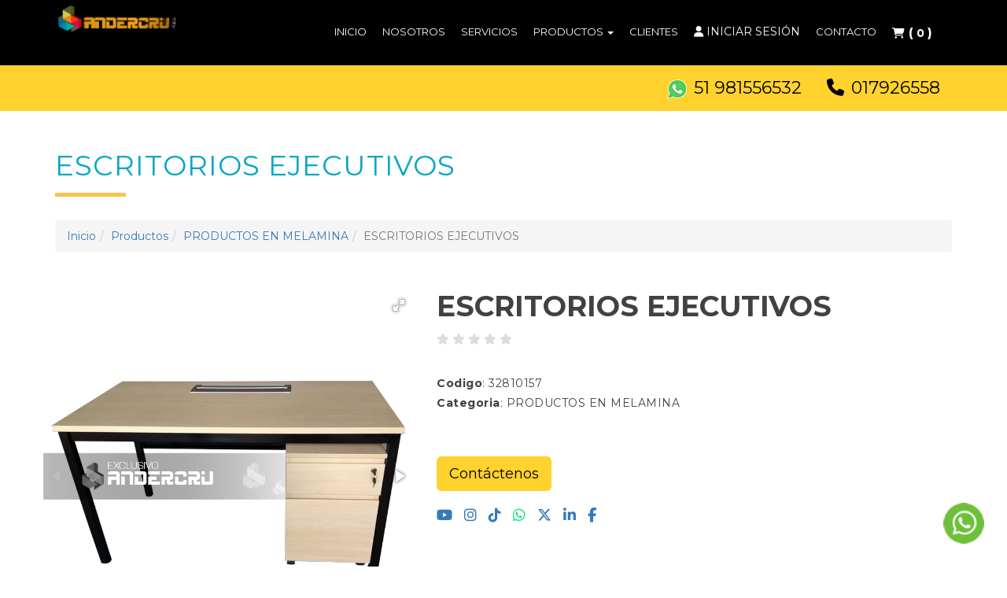

--- FILE ---
content_type: text/html; charset=UTF-8
request_url: https://andercru.com.pe/escritorios-ejecutivos
body_size: 74814
content:
<!doctype html>
<html lang="es"  data-ng-app="website">
<head>
<meta charset="utf-8">
<meta http-equiv="X-UA-Compatible" content="IE=edge">

<meta name="viewport" content="width=device-width, initial-scale=1, maximum-scale=1">
    

	<title>Escritorios Ejecutivos en Melamina en Lima Perú-ANDERCRU</title>
	<meta name="description" content="Somos Fabricantes de Escritorios Ejecutivos para Oficina, Hechas en Melamina a buenos precios en Lima Perú. Cel 981556532. ANDERCRU SAC.">
	<meta name="keywords" content="escritorios ejecutivos, escritorios de oficina, escritorios en lima peru.">
	<!--RSS FEED-->
	<link rel="alternate" type="application/rss+xml" title="RSS" href="https://andercru.com.pe/rss-feed" />
	<!-- Standard Favicon -->
	<link rel="icon" type="image/x-icon" href="https://andercru.com.pe/templates/andercru/images/60215e332777f20161214155353favicon.ico" />
    <!-- Schema.org markup for Google+ -->
    <meta itemprop="name" content="Escritorios Ejecutivos en Melamina en Lima Perú-ANDERCRU">
    <meta itemprop="description" content="Somos Fabricantes de Escritorios Ejecutivos para Oficina, Hechas en Melamina a buenos precios en Lima Perú. Cel 981556532. ANDERCRU SAC."> 
	<!-- Twitter Card data -->
    <meta name="twitter:card" content="escritorios-ejecutivos">
    <meta name="twitter:site" content="https://andercru.com.pe/escritorios-ejecutivos">
    <meta name="twitter:title" content="Escritorios Ejecutivos en Melamina en Lima Perú-ANDERCRU">
    <meta name="twitter:description" content="Somos Fabricantes de Escritorios Ejecutivos para Oficina, Hechas en Melamina a buenos precios en Lima Perú. Cel 981556532. ANDERCRU SAC.">
	<!-- Open Graph data -->
 	<meta property="og:title" content="Escritorios Ejecutivos en Melamina en Lima Perú-ANDERCRU"/>
    <meta property="og:url" content="https://andercru.com.pe/escritorios-ejecutivos"/>
   	<meta property="og:type" content="article"/>
	<meta property="og:description" content="Somos Fabricantes de Escritorios Ejecutivos para Oficina, Hechas en Melamina a buenos precios en Lima Perú. Cel 981556532. ANDERCRU SAC."/>
    <meta property="og:site_name" content="escritorios-ejecutivos" />
    <meta name="robots" content="index, follow"  />
	<meta name="googlebot" content="index, follow" />    
<link rel="stylesheet" href="https://andercru.com.pe/templates/andercru/css/bootstrap.css">
<!--<link rel="stylesheet" href="cdn.com/font-awesome/4.6.1/css/font-awesome.min.css">-->

<!--LOGIN FORM -->
<link rel="stylesheet" href="https://andercru.com.pe/modulos/mod_login/css/login.form.css">
<!--LOGIN CARRITO -->
<link rel="stylesheet" href="https://andercru.com.pe/modulos/mod_erp/css/carrito.form.css">
<!--COMENTARIOS -->
<link rel="stylesheet" href="https://andercru.com.pe/modulos/mod_apanel/css/comentarios.form.css">	    
    
<!--<link rel="stylesheet" href="https://andercru.com.pe/templates/andercru/css/font-awesome.css">-->
<link rel="stylesheet" href="https://cdnjs.cloudflare.com/ajax/libs/font-awesome/5.15.4/css/all.min.css" integrity="sha512-1ycn6IcaQQ40/MKBW2W4Rhis/DbILU74C1vSrLJxCq57o941Ym01SwNsOMqvEBFlcgUa6xLiPY/NS5R+E6ztJQ==" crossorigin="anonymous" referrerpolicy="no-referrer" />

    <link rel="stylesheet" href="https://andercru.com.pe/templates/andercru/css/estilo.default.css">
<link rel="stylesheet" href="https://andercru.com.pe/templates/andercru/css/estilo.css">
<!--<link rel="stylesheet" href="cdn.com/font-awesome/4.6.1/css/font-awesome.min.css">-->
<!--<link rel="stylesheet" href="css/animate.css">-->
<link rel="stylesheet" href="https://andercru.com.pe/templates/andercru/css/styles.css" id="moto-website-style"/>
<link rel="stylesheet" href="https://andercru.com.pe/templates/andercru/css/responsiveslides.css">
<link rel="stylesheet" href="https://andercru.com.pe/templates/andercru/css/themes.css">
<!---<link rel="stylesheet" href="https://andercru.com.pe/templates/andercru/css/jquery.fancybox.css">--->
<link rel="stylesheet" href="https://cdn.jsdelivr.net/gh/fancyapps/fancybox@3.5.7/dist/jquery.fancybox.min.css" />
<link rel="stylesheet" href="https://andercru.com.pe/templates/andercru/css/animate.css">
<link rel="stylesheet" href="https://andercru.com.pe/templates/andercru/css/owl.carousel.css">
<link rel="stylesheet" href="https://andercru.com.pe/templates/andercru/css/extralayer.css">
<link rel="stylesheet" href="https://andercru.com.pe/templates/andercru/css/settings.css">

<link  href="https://cdnjs.cloudflare.com/ajax/libs/fotorama/4.6.4/fotorama.css" rel="stylesheet">

<link rel="stylesheet" href="https://andercru.com.pe/templates/andercru/css/estilo.productos.css">
<link rel="stylesheet" type="text/css" href="https://fonts.googleapis.com/css2?family=Roboto:wght@300;400;500;700">

<link rel="stylesheet" href="https://cdnjs.cloudflare.com/ajax/libs/font-awesome/6.5.1/css/all.min.css" integrity="sha512-DTOQO9RWCH3ppGqcWaEA1BIZOC6xxalwEsw9c2QQeAIftl+Vegovlnee1c9QX4TctnWMn13TZye+giMm8e2LwA==" crossorigin="anonymous" referrerpolicy="no-referrer" />

    

  
    
</head>
 
<body>

<header>
    
    <div class="container-menu-header"><!-- navbar-fixed-top -->
        <div class="container">
            <div class="row">
                <!----->
                <nav class="navbar navbar-default">
      <div class="container-fluid">
        <!-- Brand and toggle get grouped for better mobile display -->
        <div class="navbar-header">
          
          <!----
          <button type="button" class="navbar-toggle collapsed" data-toggle="collapse" data-target="#bs-example-navbar-collapse-1" aria-expanded="false" onClick="javascript:active_menu();">
            <span class="sr-only">Toggle navigation</span>
            <span class="icon-bar"></span>
            <span class="icon-bar"></span>
            <span class="icon-bar"></span>
          </button>
          <a class="navbar-brand logo" href="https://andercru.com.pe/"><img src="https://andercru.com.pe/templates/andercru/images/60215e3327895logo_3d.png" alt="logo"></a>
          ---->
                    
        <a class="navbar-brand logo hidden-xs" href="https://andercru.com.pe/"><img src="https://andercru.com.pe/templates/andercru/images/60215e3327895logo_3d.png" alt="logo"></a>    
            
        <div class="cabecera-menu-mobile hidden-sm hidden-md hidden-lg">

        <div class="box-logo">
            <a href="https://andercru.com.pe/">
                <img src="https://andercru.com.pe/templates/andercru/images/60215e3327895logo_3d.png" alt="" />
            </a>    
        </div>    

    <div>
        <div class="box-usuario">
            <ul>
                	
       <li>
       <a href="https://andercru.com.pe/registrar"><i class="fa fa-user" aria-hidden="true"></i><span> Iniciar sesi&oacute;n</span></a>
       </li>	
  
            </ul>
        </div>   
        <div class="box-carrito">
                <div class="option-item carrito-box">
                <a href="https://andercru.com.pe/carrito">
                <h3 style="margin-top: 0px;">
                <span class="carphone"></span>	
                <i class="fa fa-shopping-cart" aria-hidden="true"></i>    
                (<b id="cant_prod_car2">
                    0                    </b>) 
                </h3>    
                <span class="cardesk">Carrito</span>    
                </a>
                </div>                
        </div>
        <div class="box-button">
            <button type="button" class="navbar-toggle" data-toggle="collapse" data-target=".navbar-collapse" onClick="javascript:active_menu();">
                <span class="sr-only">Toggle navigation</span>
                <span class="icon-bar"></span>
                <span class="icon-bar"></span>
                <span class="icon-bar"></span>
            </button>
        </div>
    </div>        
            
        </div>
            
            
        </div>
    
        <!-- Collect the nav links, forms, and other content for toggling -->
        <div class="overlayMenu" style="display: none;"></div>
        <div class="collapse navbar-collapse" id="bs-example-navbar-collapse-1">
          <div class="menu-responsive-logo">
              <span><img src="https://andercru.com.pe/templates/andercru/images/60215e3327895logo_3d.png" alt=""></span>
                <button type="button" class="navbar-toggle collapsed close-menu" data-toggle="collapse" data-target="#bs-example-navbar-collapse-1" aria-expanded="false" onClick="javascript:hide_menu();">
            </button>
             </a>
            </div>
          
            <div class="carrito-menu hidden-xs  hidden-sm">
                <div class="option-item carrito-box">
                <a href="https://andercru.com.pe/carrito">
                <h3 style="margin-top: 0px;">
                <span class="carphone"></span>	
                <i class="fa fa-shopping-cart" aria-hidden="true"></i>    
                (<b id="cant_prod_car2">
                    0                    </b>) 
                </h3>    
            
                </a>
                </div>                
            </div>
          
          
            <ul class="nav navbar-nav navbar-right">
            <li class="nav-item"><a class="nav-link" href="https://andercru.com.pe/">Inicio</a></li><li class="nav-item"><a class="nav-link" href="https://andercru.com.pe/sobre-nosotros">Nosotros</a></li><li class="nav-item"><a class="nav-link" href="https://andercru.com.pe/nuestros-servicios">Servicios</a></li><li class="dropdown">
                            <a href="https://andercru.com.pe/productos" class="dropdown-toggle" data-toggle="dropdown" role="button" aria-haspopup="true" aria-expanded="false">Productos <span class="caret"></span></a>
  	  
                            <ul class="dropdown-menu">
                                <div class="row">
                    <div class="col-xs-12 col-sm-3 col-md-3">
                        <h4 class="title-sub-menu">
                            <a href="https://andercru.com.pe/productos-metalicos">PRODUCTOS METÁLICOS</a>
                        </h4>
                        <ul class="sub-menu"><li class="nav-item"><a class="nav-link" href="https://andercru.com.pe/angulos-ranurados"><i class="fa fa-chevron-right" aria-hidden="true"></i>Ángulos ranurados</a></li><li class="nav-item"><a class="nav-link" href="https://andercru.com.pe/estantes-moviles"><i class="fa fa-chevron-right" aria-hidden="true"></i>ESTÁNTES MOVILES</a></li><li class="nav-item"><a class="nav-link" href="https://andercru.com.pe/rack-acumulativo"><i class="fa fa-chevron-right" aria-hidden="true"></i>RACK ACUMULATIVO</a></li><li class="nav-item"><a class="nav-link" href="https://andercru.com.pe/mini-rack"><i class="fa fa-chevron-right" aria-hidden="true"></i>MINI RACK</a></li><li class="nav-item"><a class="nav-link" href="https://andercru.com.pe/gondolas-metalicas"><i class="fa fa-chevron-right" aria-hidden="true"></i>GÓNDOLAS METÁLICAS</a></li><li class="nav-item"><a class="nav-link" href="https://andercru.com.pe/lockers-metalicos"><i class="fa fa-chevron-right" aria-hidden="true"></i>LOCKERS METÁLICOS</a></li><li class="nav-item"><a class="nav-link" href="https://andercru.com.pe/archivadores-metalicos"><i class="fa fa-chevron-right" aria-hidden="true"></i>ARCHIVADORES METÁLICOS</a></li><li class="nav-item"><a class="nav-link" href="https://andercru.com.pe/armarios-metalicos"><i class="fa fa-chevron-right" aria-hidden="true"></i>ARMARIOS METÁLICOS</a></li></ul>
                    </div>
                    
                    <div class="col-xs-12 col-sm-3 col-md-3">
                        <h4 class="title-sub-menu">
                            <a href="https://andercru.com.pe/productos-en-melamina">PRODUCTOS EN MELAMINA</a>
                        </h4>
                        <ul class="sub-menu"><li class="nav-item"><a class="nav-link" href="https://andercru.com.pe/escritorios-gerenciales"><i class="fa fa-chevron-right" aria-hidden="true"></i>ESCRITORIOS GERENCIALES</a></li><li class="nav-item"><a class="nav-link" href="https://andercru.com.pe/escritorios-ejecutivos"><i class="fa fa-chevron-right" aria-hidden="true"></i>ESCRITORIOS EJECUTIVOS</a></li><li class="nav-item"><a class="nav-link" href="https://andercru.com.pe/escritorios-operativos"><i class="fa fa-chevron-right" aria-hidden="true"></i>ESCRITORIOS OPERATIVOS</a></li><li class="nav-item"><a class="nav-link" href="https://andercru.com.pe/escritorios-gamer"><i class="fa fa-chevron-right" aria-hidden="true"></i>ESCRITORIOS GAMER</a></li><li class="nav-item"><a class="nav-link" href="https://andercru.com.pe/modulos-de-trabajo"><i class="fa fa-chevron-right" aria-hidden="true"></i>MÓDULOS DE TRABAJO</a></li><li class="nav-item"><a class="nav-link" href="https://andercru.com.pe/mesas-de-reuniones"><i class="fa fa-chevron-right" aria-hidden="true"></i>MESAS DE REUNIONES</a></li><li class="nav-item"><a class="nav-link" href="https://andercru.com.pe/armarios-para-oficinas"><i class="fa fa-chevron-right" aria-hidden="true"></i>ARMARIOS PARA OFICINAS</a></li><li class="nav-item"><a class="nav-link" href="https://andercru.com.pe/estantes-para-oficinas"><i class="fa fa-chevron-right" aria-hidden="true"></i>ESTÁNTES PARA OFICINAS</a></li><li class="nav-item"><a class="nav-link" href="https://andercru.com.pe/credenzas-para-oficinas"><i class="fa fa-chevron-right" aria-hidden="true"></i>CREDENZAS PARA OFICINAS</a></li><li class="nav-item"><a class="nav-link" href="https://andercru.com.pe/archivadores-para-oficina"><i class="fa fa-chevron-right" aria-hidden="true"></i>ARCHIVADORES PARA OFICINA</a></li><li class="nav-item"><a class="nav-link" href="https://andercru.com.pe/mesas-de-directorio"><i class="fa fa-chevron-right" aria-hidden="true"></i>MESAS DE DIRECTORIO</a></li><li class="nav-item"><a class="nav-link" href="https://andercru.com.pe/counter-de-recepcion"><i class="fa fa-chevron-right" aria-hidden="true"></i>COUNTER DE RECEPCIÓN</a></li></ul>
                    </div>
                    
                    <div class="col-xs-12 col-sm-3 col-md-3">
                        <h4 class="title-sub-menu">
                            <a href="https://andercru.com.pe/productos-en-vidrios">PRODUCTOS EN VIDRIOS</a>
                        </h4>
                        <ul class="sub-menu"><li class="nav-item"><a class="nav-link" href="https://andercru.com.pe/mamparas-corredizas"><i class="fa fa-chevron-right" aria-hidden="true"></i>MAMPARAS CORREDIZAS</a></li><li class="nav-item"><a class="nav-link" href="https://andercru.com.pe/mamparas-batientes"><i class="fa fa-chevron-right" aria-hidden="true"></i>MAMPARAS BATIENTES</a></li><li class="nav-item"><a class="nav-link" href="https://andercru.com.pe/ventanas-en-vidrios"><i class="fa fa-chevron-right" aria-hidden="true"></i>VENTANAS EN VIDRIOS</a></li><li class="nav-item"><a class="nav-link" href="https://andercru.com.pe/muro-cortina"><i class="fa fa-chevron-right" aria-hidden="true"></i>MURO CORTINA</a></li><li class="nav-item"><a class="nav-link" href="https://andercru.com.pe/separaciones-en-vidrios"><i class="fa fa-chevron-right" aria-hidden="true"></i>SEPARACIONES EN VIDRIOS</a></li><li class="nav-item"><a class="nav-link" href="https://andercru.com.pe/puertas-para-duchas"><i class="fa fa-chevron-right" aria-hidden="true"></i>PUERTAS PARA DUCHAS</a></li><li class="nav-item"><a class="nav-link" href="https://andercru.com.pe/barandas-en-vidrios"><i class="fa fa-chevron-right" aria-hidden="true"></i>BARANDAS EN VIDRIOS</a></li><li class="nav-item"><a class="nav-link" href="https://andercru.com.pe/laminas-de-seguridad"><i class="fa fa-chevron-right" aria-hidden="true"></i>LAMINAS DE SEGURIDAD</a></li><li class="nav-item"><a class="nav-link" href="https://andercru.com.pe/laminas-arenadas"><i class="fa fa-chevron-right" aria-hidden="true"></i>LAMINAS ARENADAS</a></li><li class="nav-item"><a class="nav-link" href="https://andercru.com.pe/techos-en-policarbonato"><i class="fa fa-chevron-right" aria-hidden="true"></i>TECHOS EN POLICARBONATO</a></li></ul>
                    </div>
                    
                    <div class="col-xs-12 col-sm-3 col-md-3">
                        <h4 class="title-sub-menu">
                            <a href="https://andercru.com.pe/productos-en-sillas">PRODUCTOS EN SILLAS</a>
                        </h4>
                        <ul class="sub-menu"><li class="nav-item"><a class="nav-link" href="https://andercru.com.pe/sillas-gerenciales-ergonomicas"><i class="fa fa-chevron-right" aria-hidden="true"></i>SILLAS GERENCIALES</a></li><li class="nav-item"><a class="nav-link" href="https://andercru.com.pe/sillas-ejecutivas"><i class="fa fa-chevron-right" aria-hidden="true"></i>SILLAS EJECUTIVAS</a></li><li class="nav-item"><a class="nav-link" href="https://andercru.com.pe/sillas-gamer"><i class="fa fa-chevron-right" aria-hidden="true"></i>Sillas gamer</a></li><li class="nav-item"><a class="nav-link" href="https://andercru.com.pe/sillas-cajeras"><i class="fa fa-chevron-right" aria-hidden="true"></i>Sillas cajeras</a></li><li class="nav-item"><a class="nav-link" href="https://andercru.com.pe/sillas-de-espera"><i class="fa fa-chevron-right" aria-hidden="true"></i>Sillas Fijas</a></li><li class="nav-item"><a class="nav-link" href="https://andercru.com.pe/tandem-de-espera"><i class="fa fa-chevron-right" aria-hidden="true"></i>TANDEM DE ESPERA</a></li></ul>
                    </div>
                        </div>
                            </ul>    
                            </li>  <li class="nav-item"><a class="nav-link" href="https://andercru.com.pe/nuestro-clientes">Clientes</a></li>  
            	
       <li>
       <a href="https://andercru.com.pe/registrar"><i class="fa fa-user" aria-hidden="true"></i><span> Iniciar sesi&oacute;n</span></a>
       </li>	
             <li>
                <a href="https://andercru.com.pe/contactenos">Contacto</a>
                
            </li>			                    
            </ul>        
        
          
          
        </div><!-- /.navbar-collapse -->
      </div><!-- /.container-fluid -->
      
    </nav>
                <!----->          
            </div>
        </div>
        <div class="bloc_container">
      <div class="container">
        
        
          <div class="number-header">
          
                    <a href="https://api.whatsapp.com/send?phone=51981556532&text=%C2%A1Bienvenido%20a%20Ventas%20ANDERCRU!%20Gracias%20por%20contactarse%20con%20nosotros,%20en%20que%20le%20podemos%20ayudar." target="_blank">
				<i><img src="https://andercru.com.pe/images/productos/6021774f572afwhatsapp-icono.png" /></i>	
				<span>51 981556532</span>
			</a>
                 				
                    <a href="tel:017926558" target="_blank">
				<i class="fa fa-phone" aria-hidden="true"></i>					<span>017926558</span>
			</a>
                 				                      
          
        </div> 
                
        </div>
     </div>
    </div>    
</header>

<section>
	<div class="container">
        <div class="row">
            <div class="col-xs-12 col-sm-12 col-md-12">
                <h1 class="title">ESCRITORIOS EJECUTIVOS</h1>                            
            </div>
        </div>
    </div>
    <div id="banner-area"><div class="banner-title-content"><div class="container"><ul class="breadcrumb"><li class="breadcrumb-item"><a href="https://andercru.com.pe/">Inicio</a></li><li class="breadcrumb-item"><a href="https://andercru.com.pe/productos">Productos</a></li><li class="breadcrumb-item"><a href="https://andercru.com.pe/productos-en-melamina">PRODUCTOS EN MELAMINA</a></li><li class="breadcrumb-item active" aria-current="page">ESCRITORIOS EJECUTIVOS</li></ul></div></div></div></section>	

<div class="container space-section">
        <div class="row">
            <div class="col-xs-12 col-sm-12 col-md-6 col-lg-5">
                
                <!-- Slideshow 3  data-height="556px" -->
                    
                <ul class="fotorama" data-width="800px" data-nav="thumbs" data-allowfullscreen="true" data-thumbwidth="91" data-thumbheight="80" >
                                
                    <a href="https://andercru.com.pe/images/productos/690d235a561d1mueble-modulo-de-oficina.jpg"><img src="https://andercru.com.pe/images/productos/690d235a561d1mueble-modulo-de-oficina.jpg" alt=""></a>
                                 
                    <a href="https://andercru.com.pe/images/productos/6931782e80acbfondo-blanco-agua.jpg"><img src="https://andercru.com.pe/images/productos/6931782e80acbfondo-blanco-agua.jpg" alt=""></a>
                                 
                    <a href="https://andercru.com.pe/images/productos/6931786e06c37fondo-blanco-agua.jpg"><img src="https://andercru.com.pe/images/productos/6931786e06c37fondo-blanco-agua.jpg" alt=""></a>
                                 
                    <a href="https://andercru.com.pe/images/productos/693178a34059ffondo-blanco-agua.jpg"><img src="https://andercru.com.pe/images/productos/693178a34059ffondo-blanco-agua.jpg" alt=""></a>
                                 
                    <a href="https://andercru.com.pe/images/productos/69317b0f13e6afondo-blanco-agua.jpg"><img src="https://andercru.com.pe/images/productos/69317b0f13e6afondo-blanco-agua.jpg" alt=""></a>
                                 
                    <a href="https://andercru.com.pe/images/productos/69317b4da99f7fondo-blanco-agua.jpg"><img src="https://andercru.com.pe/images/productos/69317b4da99f7fondo-blanco-agua.jpg" alt=""></a>
                                 
                    <a href="https://andercru.com.pe/images/productos/69317bdf1043ffondo-blanco-agua.jpg"><img src="https://andercru.com.pe/images/productos/69317bdf1043ffondo-blanco-agua.jpg" alt=""></a>
                                 
                    <a href="https://andercru.com.pe/images/productos/69317c1c32835fondo-blanco-agua.jpg"><img src="https://andercru.com.pe/images/productos/69317c1c32835fondo-blanco-agua.jpg" alt=""></a>
                                 
                    <a href="https://andercru.com.pe/images/productos/69317c555fc33fondo-blanco-agua.jpg"><img src="https://andercru.com.pe/images/productos/69317c555fc33fondo-blanco-agua.jpg" alt=""></a>
                                 
                    <a href="https://andercru.com.pe/images/productos/690d216aa34ddmueble-modulo-de-oficina.jpg"><img src="https://andercru.com.pe/images/productos/690d216aa34ddmueble-modulo-de-oficina.jpg" alt=""></a>
                                 
                    <a href="https://andercru.com.pe/images/productos/690d18b16effcmueble-modulo-de-oficina.jpg"><img src="https://andercru.com.pe/images/productos/690d18b16effcmueble-modulo-de-oficina.jpg" alt=""></a>
                                 
                    <a href="https://andercru.com.pe/images/productos/690d1ad644f0cmueble-modulo-de-oficina.jpg"><img src="https://andercru.com.pe/images/productos/690d1ad644f0cmueble-modulo-de-oficina.jpg" alt=""></a>
                                 
                    <a href="https://andercru.com.pe/images/productos/690d1d063efcdmueble-modulo-de-oficina.jpg"><img src="https://andercru.com.pe/images/productos/690d1d063efcdmueble-modulo-de-oficina.jpg" alt=""></a>
                                 
                    <a href="https://andercru.com.pe/images/productos/690d21d86c24emueble-modulo-de-oficina.jpg"><img src="https://andercru.com.pe/images/productos/690d21d86c24emueble-modulo-de-oficina.jpg" alt=""></a>
                                 
                    <a href="https://andercru.com.pe/images/productos/690d17ba1d4ebmueble-modulo-de-oficina.jpg"><img src="https://andercru.com.pe/images/productos/690d17ba1d4ebmueble-modulo-de-oficina.jpg" alt=""></a>
                                 
                    <a href="https://andercru.com.pe/images/productos/696ab5b3860ae1.jpg"><img src="https://andercru.com.pe/images/productos/696ab5b3860ae1.jpg" alt=""></a>
                                 
                    <a href="https://andercru.com.pe/images/productos/696ab6283e2c51.jpg"><img src="https://andercru.com.pe/images/productos/696ab6283e2c51.jpg" alt=""></a>
                                 
                    <a href="https://andercru.com.pe/images/productos/696ab6abb42391.jpg"><img src="https://andercru.com.pe/images/productos/696ab6abb42391.jpg" alt=""></a>
                                 
                    <a href="https://andercru.com.pe/images/productos/696ab6f5ae5bf1.jpg"><img src="https://andercru.com.pe/images/productos/696ab6f5ae5bf1.jpg" alt=""></a>
                                 
                    <a href="https://andercru.com.pe/images/productos/696ab7b9674621.jpg"><img src="https://andercru.com.pe/images/productos/696ab7b9674621.jpg" alt=""></a>
                                 
                    <a href="https://andercru.com.pe/images/productos/696ab83013b6a1.jpg"><img src="https://andercru.com.pe/images/productos/696ab83013b6a1.jpg" alt=""></a>
                                 
                    <a href="https://andercru.com.pe/images/productos/696ab89478c011.jpg"><img src="https://andercru.com.pe/images/productos/696ab89478c011.jpg" alt=""></a>
                                 
                    <a href="https://andercru.com.pe/images/productos/696aba91ca6eb1.jpg"><img src="https://andercru.com.pe/images/productos/696aba91ca6eb1.jpg" alt=""></a>
                                 
                    <a href="https://andercru.com.pe/images/productos/696abaea44fb01.jpg"><img src="https://andercru.com.pe/images/productos/696abaea44fb01.jpg" alt=""></a>
                                 
                    <a href="https://andercru.com.pe/images/productos/696abb46a1e991.jpg"><img src="https://andercru.com.pe/images/productos/696abb46a1e991.jpg" alt=""></a>
                                 
                    <a href="https://andercru.com.pe/images/productos/696abb99bf5371.jpg"><img src="https://andercru.com.pe/images/productos/696abb99bf5371.jpg" alt=""></a>
                                 
                    <a href="https://andercru.com.pe/images/productos/696abbf8e7c801.jpg"><img src="https://andercru.com.pe/images/productos/696abbf8e7c801.jpg" alt=""></a>
                                 
                    <a href="https://andercru.com.pe/images/productos/696abc64055d61.jpg"><img src="https://andercru.com.pe/images/productos/696abc64055d61.jpg" alt=""></a>
                                 
                    <a href="https://andercru.com.pe/images/productos/696abcbae9b701.jpg"><img src="https://andercru.com.pe/images/productos/696abcbae9b701.jpg" alt=""></a>
                                 
                    <a href="https://andercru.com.pe/images/productos/696abd04110e91.jpg"><img src="https://andercru.com.pe/images/productos/696abd04110e91.jpg" alt=""></a>
                                 
                    <a href="https://andercru.com.pe/images/productos/696abd53941c11.jpg"><img src="https://andercru.com.pe/images/productos/696abd53941c11.jpg" alt=""></a>
                                 
                    <a href="https://andercru.com.pe/images/productos/696abda7889b61.jpg"><img src="https://andercru.com.pe/images/productos/696abda7889b61.jpg" alt=""></a>
                                 
                    <a href="https://andercru.com.pe/images/productos/696abdf9c26fd1.jpg"><img src="https://andercru.com.pe/images/productos/696abdf9c26fd1.jpg" alt=""></a>
                                 
                    <a href="https://andercru.com.pe/images/productos/696abe564f6201.jpg"><img src="https://andercru.com.pe/images/productos/696abe564f6201.jpg" alt=""></a>
                                 
                    <a href="https://andercru.com.pe/images/productos/696abea3775b81.jpg"><img src="https://andercru.com.pe/images/productos/696abea3775b81.jpg" alt=""></a>
                                     </ul>
                  
                
            </div>
            <div class="col-xs-12 col-sm-12 col-md-6 col-lg-7">
                
                
                <h1 class="producto-titulo">ESCRITORIOS EJECUTIVOS</h1>
                <div class="box-score">
                    <span class="score">
                        <div class="score-wrap">
                            <span class="stars-active" style="width:0%">
                                <i class="fa fa-star" aria-hidden="true"></i>
                                <i class="fa fa-star" aria-hidden="true"></i>
                                <i class="fa fa-star" aria-hidden="true"></i>
                                <i class="fa fa-star" aria-hidden="true"></i>
                                <i class="fa fa-star" aria-hidden="true"></i>
                            </span>
                            <span class="stars-inactive">
                                <i class="fa fa-star" aria-hidden="true"></i>
                                <i class="fa fa-star" aria-hidden="true"></i>
                                <i class="fa fa-star" aria-hidden="true"></i>
                                <i class="fa fa-star" aria-hidden="true"></i>
                                <i class="fa fa-star" aria-hidden="true"></i>
                            </span>
                        </div>
                    </span>
                </div>
                <div class="box-precios">
                    
                                        
                </div>
                <div class="clearfix"></div>                                
                <div class="box-resumen mb-0">
                    <h5><strong>Codigo</strong>: 32810157</h5>
                    <h5 class="mb-0"><strong>Categoria</strong>: PRODUCTOS EN MELAMINA</h5>
                </div>
                <div class="clearfix"></div>                                
                <div class="box-resumen">
                    <p></p>
                </div>
                <div class="clearfix"></div>
                <div class="box-stock">
                                    </div>
                
                <div class="clearfix"></div>
                
                <div class="box-cantidad">
                    
                                
                    <div class="text-left">
					    <a href="https://andercru.com.pe/contactenos" class="btn btn-lg btn-primary solid blank">Cont&aacute;ctenos</a>
				    </div>            
                     

                    
                </div>
                
                <div class="clearfix"></div>
                <div class="box-social">
                    <ul><li><a href="https://youtube.com/@andercrusac" target="_blank"><i class="fab fa-youtube"></i></a></li><li><a href="https://www.instagram.com/andercru.sac" target="_blank"><i class="fab fa-instagram"></i></a></li><li><a href="https://www.tiktok.com/@andercru" target="_blank"><i class="fab fa-tiktok"></i></a></li><li><a href="https://api.whatsapp.com/send?phone=51971403079&text=%C2%A1Bienvenido%20a%20Ventas%20ANDERCRU!%20Gracias%20por%20contactarse%20con%20nosotros,%20en%20que%20le%20podemos%20ayudar." target="_blank"><i class="fab fa-whatsapp"></i></a></li><li><a href="https://x.com/AndercruSac" target="_blank"><i class="fa-brands fa-x-twitter"></i></a></li><li><a href="https://www.linkedin.com/in/andercru" target="_blank"><i class="fab fa-linkedin-in"></i></a></li><li><a href="https://www.facebook.com/andercru.oficial" target="_blank"><i class="fab fa-facebook-f"></i></a></li></ul>
                </div>
                
                
            </div>
        </div>
        <div class="row">
        
        <div class="col-xs-12 col-sm-12 col-md-12">
            <div class="box-informacion">
              <!-- Nav tabs -->
              <ul class="nav nav-tabs" role="tablist">
                  
                    
                <li role="presentation"><a href="#especificaciones" aria-controls="profile" role="tab" data-toggle="tab">Especificaciones</a></li>
                  
                  
                <li role="presentation"><a href="#reviews" aria-controls="messages" role="tab" data-toggle="tab">Comentarios</a></li>            
              </ul>

              <!-- Tab panes -->
              <div class="tab-content">
                 
                      
                <div role="tabpanel" class="tab-pane" id="especificaciones">
                        <div style="text-align: center;"><strong>ANDERCRU SAC </strong>Te ofrece una variedad de <strong>ESCRITORIOS EJECUTIVOS</strong> para trabajar o estudiar en casa o en las oficinas, en la oficina los escritorios son piezas clave para tu ambiente. Encuentra modelos que se adaptan a tu espacio, dise&ntilde;os funcionales y modernos y diferentes materiales.</div>
<div style="text-align: center;">&nbsp;</div>
<div style="text-align: center;"><strong>PARA M&Aacute;S INFORMACI&Oacute;N LLAM&Eacute; AHORA</strong></div>
<div style="text-align: center;"><a href="">(01) 7926558</a></div>
<div style="text-align: center;"><a href="">981556532</a>&nbsp;-&nbsp;<a href="">971403079</a></div>
<div style="text-align: center;">&nbsp;</div>
<div style="text-align: center;">&nbsp;Venta de&nbsp;Escritorios&nbsp;Ejecutivos&nbsp;para Oficinas&nbsp;en Lima Per&uacute;.&nbsp;Escritorios&nbsp;Ejecutivos para Oficinas&nbsp;de excelente calidad. Consulte sin compromiso.</div>
<div style="text-align: center;">Escritorios para oficinas - Escritorios Gerenciales - Escritorios Ejecutivos - Muebles de Oficinas - Muebles para Oficinas - Escritorios de Trabajos - Escritorios en Melamina - Escritorios en Melamine.</div>
<div style="text-align: center;">&nbsp;</div>
<div style="text-align: center;"><strong>WWW.ANDERCRU.COM.PE</strong></div>
<p style="text-align: center;"><img src="./images/files/contact.png" width="347" height="233" /></p>
<p style="text-align: center;">&nbsp;</p>    
                </div>
                                    
                <div role="tabpanel" class="tab-pane" id="reviews">
                    
                    <!--- comentarios --->
                    <div id="bloque_comentarios" class="bloque_comentarios well">
                    	<h3>CALIFICACIÓN PROMEDIO DEL CLIENTE</h3>
	<div class="review-title">
	<div class="rating">
		            <i class="fa fa-star-o "></i>	
                        <i class="fa fa-star-o "></i>	
                        <i class="fa fa-star-o "></i>	
                        <i class="fa fa-star-o "></i>	
                        <i class="fa fa-star-o "></i>	
            	 
	</div>
		<p>Basado en 0 rese&ntilde;as</p>

	<div>¿Has comprado este producto?</div>	
	<a style="cursor: pointer;" class="btn btn-primary" data-toggle="modal" data-target="#nuevocomentario">Escribe una rese&ntilde;a</a>
	</div>
	<div class="review-comments">
		
	</div>

	                    </div>
                    <!--- comentarios --->

                </div>
              </div>

            </div>
        </div>    
            
        </div>
    </div>

<!-- Modal comentarios -->
	<!-- Modal -->
	<div class="modal fade" id="nuevocomentario" tabindex="-1" role="dialog" aria-labelledby="modalcenter" aria-hidden="true">
	  <div class="modal-dialog modal-dialog-centered" role="document">
		<div class="modal-content">
		  <div class="modal-header">
			<h5 class="modal-title" id="modal">Escribir una rese&ntilde;a</h5>
			<button type="button" class="close" data-dismiss="modal" aria-label="Close">
			  <span aria-hidden="true">&times;</span>
			</button>
		  </div>
		  <div class="modal-body">
			  	<div>		
					<strong>De 1 a 5 cuántas estrellas le otorgas</strong>
					<div class="rating-form">					
					  <input class="star star-5" id="star-5" type="radio" name="star" value="5" required/>
					  <label class="star star-5" for="star-5"></label>
					  <input class="star star-4" id="star-4" type="radio" name="star" value="4"/>
					  <label class="star star-4" for="star-4"></label>
					  <input class="star star-3" id="star-3" type="radio" name="star" value="3"/>
					  <label class="star star-3" for="star-3"></label>
					  <input class="star star-2" id="star-2" type="radio" name="star" value="2"/>
					  <label class="star star-2" for="star-2"></label>
					  <input class="star star-1" id="star-1" type="radio" name="star" value="1"/>
					  <label class="star star-1" for="star-1"></label>					
					</div>
			  	</div>
				
				<div class="form-group">
				<label for="texto">
					<strong>Describe tu experiencia con este producto (opcional)</strong>
				</label>
				<textarea class="form-control" id="texto" rows="3"></textarea>
		  	</div>
			<div class="form-group">
				<label for="nombre">
					<strong>Nombre</strong>
				</label>
				<input type="text" class="form-control" id="nombre" required>
			</div>
			<div class="form-group">
				<label for="nombre">
					<strong>Correo electr&oacute;nico</strong>
				</label>
				<input type="email" class="form-control" id="correo" required>
			</div>
			<div class="text-center">				
				<a  style="cursor: pointer;" onClick="submit_comentario();" class="btn btn-primary">Publicar rese&ntilde;a</a>
			</div>
			    <input type="hidden" id="ak" value="27">
			  	<input type="hidden" id="bt" value="producto">
		  </div>		  
		</div>
	  </div>
	</div>
<footer class="footer-01">
   
	<div class="footer-block-container">
    	<div class="container">
	        <div class="row">
            	<div class="col-xs-12">
                	<div class="contacto-footer-button wow slideInUp" >
                    	<a href="contacto#contenido"><img src="https://andercru.com.pe/templates/andercru/images/logo_contacto.png" alt=""></a>
                    </div>
                </div>
            </div>
        	<div class="row row_col_footer">
				<div class="col-xs-12 col-sm-4 wow zoomIn" data-container="container">
                	            <div class="colum-footer">
                <i class="fa fa-phone" aria-hidden="true"></i>                <h2>CENTRAL TELEFÓNICA</h2>
                <p><a href="tel:017926558">Oficina: (01) 7926558</a></p>
<p><a href="tel:981556532">Entel: 981-556-532</a></p>
<p><a href="tel:971403079">Movistar: 971-403-079</a></p>            </div>                       
                            </div>
				<div class="col-xs-12 col-sm-4 wow zoomIn" data-container="container">
                	            <div class="colum-footer">
                <i class="fa fa-envelope" aria-hidden="true"></i>                <h2>E-MAIL</h2>
                <p><a href="mailto:ventas@andercru.com.pe">ventas@andercru.com.pe</a></p>            </div>                       
                            </div>
				<div class="col-xs-12 col-sm-4 wow zoomIn" data-container="container">
                	            <div class="colum-footer">
                <i class="fa fa-map-marker" aria-hidden="true"></i>                <h2>DIRECCIÓN</h2>
                <p>Jir&oacute;n Las Perlas 1836</p>
<p>San Juan de Lurigancho - Lima.</p>            </div>                       
                            </div>
            </div>
            
 <!-- NUEVO BLOQUE -->
        <style>
        .block-footer, .block-footer a {
            color: #333; line-height: 26px;
        }    
		 .block_footer {
		     line-height: 26px;
		 }
		  
		  .block-footer h3 {
		      font-size:20px;
		  }
            
        </style>

       <div class="container block-footer" style="margin-top:20px;">
<div class="row colum-footer">
    <!-- Columna 1 -->
    <div class="col-md-4 text-center"> <!-- Añade la clase text-center aquí -->
        <h2>EMPRESA</h2>
        <ul class="list-unstyled">
            <li><a href="https://andercru.com.pe/" >CORPORACIÓN ANDERCRU SAC</a></li>
            <li><a href="./sobre-nosotros" >Nosotros</a></li>
            <li><a href="./productos" >Productos</a></li>
            <li><a href="./nuestros-servicios" >Servicios</a></li>
            <li><a href="./contactenos">Contacto</a></li>
        </ul>
    </div>
    <!-- Columna 2 -->
    <div class="col-md-4 text-center"> <!-- Añade la clase text-center aquí -->
        <h2>PRODUCTOS</h2>
        <ul class="list-unstyled">
            <li><a href="./productos-metalicos" >Productos metálicos</a></li>
            <li><a href="./productos-en-sillas" >Productos en sillas</a></li>
            <li><a href="./productos-en-melamina" >Productos en melamina</a></li>
            <li><a href="./productos-en-vidrios" >Productos en vidrio</a></li>
        </ul>
    </div>
    <!-- Columna 3 -->
    <div class="col-md-4 text-center"> <!-- Añade la clase text-center aquí -->
        <h2>DOCUMENTOS</h2>
        <ul class="list-unstyled">
            <li><a href="./terminos-y-condiciones" >Términos y condiciones</a></li>
            <li><a href="./politicas-antisoborno" >Política antisoborno</a></li>
            <li><a href="./politicas-de-privacidad" >Política de privacidad</a></li>
            <li><a href="./libro-de-reclamaciones" >Libro de reclamaciones</a></li>
            <li>
                <a href="./libro-de-reclamaciones">
                    <img src="./images/libro-reclamaciones.png" title="libro-reclamaciones" alt="libro-reclamaciones" style="display: block; margin: auto;" class="img-responsive" loading="lazy">
                </a>
            </li>
        </ul>
    </div>
</div>

</div>

<!- NUEVO BLOQUE-->            
            
            <div class="row wow zoomIn" data-container="container">
            	<ul class="social-footer">
            		<li><a href="https://www.facebook.com/andercru.oficial" target="_blank" ><i class="fab fa-facebook-f"></i></a></li>
            		<li><a href="https://www.linkedin.com/in/andercru" target="_blank" ><i class="fab fa-linkedin-in"></i></a></li>
            		<li><a href="https://x.com/AndercruSac" target="_blank" ><i class="fa-brands fa-x-twitter"></i></a></li>
            		<li><a href="https://www.tiktok.com/@andercru" target="_blank" ><i class="fab fa-tiktok"></i></a></li>
            		<li><a href="https://www.instagram.com/andercru.sac" target="_blank" ><i class="fab fa-instagram"></i></a></li>
            		<li><a href="https://youtube.com/@andercrusac" target="_blank" ><i class="fab fa-youtube"></i></a></li>            		
            		
            	</ul>
            </div>
        </div>
        <!--<div class="container">
            <div class="row">
            <ul class="nav navbar-nav navbar-footer">
                              			                    
            </ul> 
            </div>
        </div>-->
    </div>
    <div class="bg-black">
    	<div class="container">
        	<div class="row">
            	<div class="col-xs-12 ">
                	<p class="copy">Copyright 2026 Andercru. Dise&ntilde;o web <a href="https://soltronica.com" target="_blank">soltronica</a></p>
                </div>
            </div>
        </div>
    </div>
</footer>

<script src="https://andercru.com.pe/templates/andercru/js/jquery.min.js" ></script>



    <!--- <script src="https://andercru.com.pe/templates/andercru/js/custom.js"></script> --->

	<!-- Style Switcher -->

	<script src="https://andercru.com.pe/templates/andercru/js/style-switcher.js"></script>

	<!-- Owl Carousel -->

	<script src="https://andercru.com.pe/templates/andercru/js/owl.carousel.min.js"></script>

	<!-- Bxslider -->

	<script src="https://andercru.com.pe/templates/andercru/js/jquery.flexslider.js"></script>

	<!-- CD Hero slider -->

	<script src="https://andercru.com.pe/templates/andercru/js/cd-hero.js"></script>

	<!-- Isotope -->

	<script src="https://andercru.com.pe/templates/andercru/js/isotope.js"></script>

	<script src="https://andercru.com.pe/templates/andercru/js/ini.isotope.js"></script>

	<!-- Eeasing -->

	<script src="https://andercru.com.pe/templates/andercru/js/jquery.easing.1.3.js"></script>

	<!-- Counter -->

	<script src="https://andercru.com.pe/templates/andercru/js/jquery.counterup.min.js"></script>

	<!-- Waypoints -->

	<script src="https://andercru.com.pe/templates/andercru/js/waypoints.min.js"></script>
    
    

    

    

<script>
$('.owl-carousel').owlCarousel({
    loop:true,
    margin:0,
	autoplay:true,
	autoplayTimeout:2000,
    nav:true,
	navText: [ '<i class="fa fa-chevron-left" aria-hidden="true"></i>', '<i class="fa fa-chevron-right" aria-hidden="true"></i>' ],
    responsive:{
        0:{
            items:1
        },
        600:{
            items:3
        },
        1000:{
            items:5
        }
    }
})
</script>


<script src="https://andercru.com.pe/templates/andercru/js/website.assets.min.js"  ></script>
<script src="https://andercru.com.pe/templates/andercru/js/website.min.js"  ></script>
<script>
/*angular.module('website.plugins', []);*/
</script>


<script src="https://andercru.com.pe/templates/andercru/js/wow.js" ></script>
<script>
var wow = new WOW(
  {
    boxClass:     'wow',      // animated element css class (default is wow)
    animateClass: 'animated', // animation css class (default is animated)
    offset:       0,          // distance to the element when triggering the animation (default is 0)
    mobile:       true,       // trigger animations on mobile devices (default is true)
    live:         true,       // act on asynchronously loaded content (default is true)
    callback:     function(box) {
      // the callback is fired every time an animation is started
      // the argument that is passed in is the DOM node being animated
    },
    scrollContainer: null // optional scroll container selector, otherwise use window
  }
);
wow.init();
</script>

<script src="https://andercru.com.pe/templates/andercru/js/responsiveslides.js" ></script>
<script>
    // You can also use "$(window).load(function() {"
    $(function () {
      // Slideshow 1
      $(".slider_detalle").responsiveSlides({
        speed: 800,
		auto:true,
		nav: false,
        pager: false,
        namespace: "centered-btns"
      });
	  // Slideshow 1
      $("#slider1").responsiveSlides({
        speed: 800,
		auto:true,
		nav: true,
        pager: true,
        namespace: "centered-btns"
      });

    if( $('#contenido').length ) 
    {
        $(document).scrollTop( $("#contenido").offset().top );  
    }

	  
	  });
	  
      // Slideshow 2
      $("#slider2").responsiveSlides({
        auto: true,
        pager: true,
        nav: true,
        speed: 300,
        prevText: '<i class="fa fa-chevron-left" aria-hidden="true"></i>',
        nextText: '<i class="fa fa-chevron-right" aria-hidden="true"></i>'
      });

	  
</script>

<script>
function active_menu()
{
	$('.overlayMenu').fadeIn('slow');
	$('.overlayMenu').addClass('hoveractive');
}
function hide_menu()
{
	$('.overlayMenu').fadeOut('slow');	
	$('.overlayMenu').removeClass('hoveractive');
}
</script>
<script>
function altura_relativa_slider()
{
	var altura_general = $(document).outerHeight(true);
	/*
	var altura_general = $(document).outerHeight(true);
	var altura_header = $(".container-menu-header").outerHeight(true);
	var altura_footer = $("footer").outerHeight(true);
	var altura_home_slider= altura_general - ( altura_header + altura_footer);
	$("#contblocslider").height(altura_home_slider);
	*/
	
}
altura_relativa_slider();
$(window).on('resize', altura_relativa_slider);


/*$("#contblocslider li:hover").addClass('active-hover-slide');
$("#contblocslider li:not(.hover-active-slide):hover").addClass('rest-hover-slide');*/

$("#contblocslider > ul > li").hover(function() {
   $(this).addClass("active-hover-slide");
   $(this).siblings().addClass("rest-hover-slide");
}, function(){
    $(this).removeClass("active-hover-slide");
	$(this).siblings().removeClass("rest-hover-slide");
});

</script>

<!---
<script src="https://andercru.com.pe/templates/andercru/js/jquery.fancybox.pack.js"></script>
<script type="text/javascript">
	$(document).ready(function() {
		$(".fancybox").fancybox();
		
		$(window).load(function() {
			$(".loader").fadeOut("slow");
		})	 
	});
</script>
---->

<script src="https://andercru.com.pe/templates/andercru/js/jquery.themepunch.plugins.min.js"  ></script>
<script src="https://andercru.com.pe/templates/andercru/js/jquery.themepunch.revolution.js"  ></script>

<script src='https://www.google.com/recaptcha/api.js'></script>
<script src="https://cdnjs.cloudflare.com/ajax/libs/fotorama/4.6.4/fotorama.js"></script>
<script>
//Rs-PLUGIN
    /*
jQuery(document).ready(function() {
                
                    //670
                                
jQuery('.tp-banner').show().revolution(
{
	navigation:
	{
		bullets:
			{
			enable: true,
			style: 'hermes'
			}												  
	}

});	                    
                    
           				                        
                });
*/
  
//////// -- mmenu -- /////////
/*
function container_body()
	{
		jQuery(".tp-caption.very_large_text.splitted > .tp-splitted").addClass("container"); 
	}
container_body();	
*/
</script>
<script>
if($(".box-informacion").length)
{
    $(".box-informacion ul.nav-tabs li:nth-child(1)").addClass("active");
    $(".box-informacion div.tab-content div:nth-child(1)").addClass("active");
}
</script>
    
<a href="https://api.whatsapp.com/send?phone=51971403079&amp;text=%C2%A1Bienvenido%20a%20Ventas%20ANDERCRU!%20Gracias%20por%20contactarse%20con%20nosotros,%20en%20que%20le%20podemos%20ayudar." target="_blank" class="external_link_whatsapp">
                <div class="whatsapp"></div>
            </a>
<!--WABCHAT
<div id="wabchat" style="position: fixed; bottom: 0px; right: 15px; width: 350px; height: 53px; overflow: hidden; visibility: visible; z-index: 2147483639; background: transparent; border: 0px; transition: transform 0.2s ease-in-out; backface-visibility: hidden; opacity: 1;"><div id="wabchat_action" style="z-index: 999999; position: relative; width: 350px; height: 50px; cursor:pointer;"></div><iframe id="wabchat_iframe" src="wabchat" scrolling="no" frameborder="0" allowtransparency="true" style="position: absolute; top: 5px; right: 0px; bottom: 0px; left: 0px; width: 100%; height: 100%; border: 0px; padding: 0px; margin: 0px; float: none; background: none;" class="lazyloaded" ></iframe></div><script src="wabchat/js/script.js" defer="defer"></script>
WABCHAT-->

<!-- Global site tag (gtag.js) - Google Analytics -->
<script async src="https://www.googletagmanager.com/gtag/js?id=UA-130960796-1"></script>
<script>
  window.dataLayer = window.dataLayer || [];
  function gtag(){dataLayer.push(arguments);}
  gtag('js', new Date());

  gtag('config', 'UA-130960796-1');
</script>
<!-- Google Tag Manager -->
<script>(function(w,d,s,l,i){w[l]=w[l]||[];w[l].push({'gtm.start':
new Date().getTime(),event:'gtm.js'});var f=d.getElementsByTagName(s)[0],
j=d.createElement(s),dl=l!='dataLayer'?'&l='+l:'';j.async=true;j.src=
'https://www.googletagmanager.com/gtm.js?id='+i+dl;f.parentNode.insertBefore(j,f);
})(window,document,'script','dataLayer','GTM-M74NQVJ');</script>
<!-- End Google Tag Manager -->
<!-- Google Tag Manager (noscript) -->
<noscript><iframe src="https://www.googletagmanager.com/ns.html?id=GTM-M74NQVJ"
height="0" width="0" style="display:none;visibility:hidden"></iframe></noscript>
<!-- End Google Tag Manager (noscript) -->

</body>

<!-- HTML5 shim and Respond.js for IE8 support of HTML5 elements and media queries -->
<!-- WARNING: Respond.js doesn't work if you view the page via file:// -->
<!--[if lt IE 9]>
  <script src="https://oss.maxcdn.com/html5shiv/3.7.3/html5shiv.min.js"></script>
  <script src="https://oss.maxcdn.com/respond/1.4.2/respond.min.js"></script>
<![endif]-->

<script src="https://andercru.com.pe/templates/andercru/js/bootstrap.min.js"  ></script>

<script src="https://cdn.jsdelivr.net/gh/fancyapps/fancybox@3.5.7/dist/jquery.fancybox.min.js"></script>

<script src="https://andercru.com.pe/templates/andercru/js/bootstrap.tooltip.min.js"  ></script>

<!--- imprimir HTML --->
<script>
function printDoc(url_doc) {

    $("<iframe>")                           
        .hide()                         
        .attr("src", url_doc) 
        .appendTo("body");                   

}
	
function display_message(divorigen,divdestino,classe,mensaje)
{
	if(mensaje != '')
	{
		jQuery("#message_buy").empty();
		var contenido = jQuery("#"+divorigen).html();
		var contenido = contenido.split('#TYPE_ALERT#').join(classe);
		var contenido = contenido.split('#MESSAGE#').join(mensaje);
		jQuery( "#"+divdestino ).append( contenido );		   
	}

}	
</script>
<script type="text/template" id="plantilla_mensaje">
<div class="alert #TYPE_ALERT# alert-dismissible" role="alert">
	<button type="button" class="close" data-dismiss="alert" aria-label="Close">
	<span aria-hidden="true">&times;</span></button>
	<strong>#MESSAGE#</strong>
</div>
</script>

<script>
localStorage.setItem("CulqiOrderId", "");                
</script>

<script src="https://andercru.com.pe/modulos/mod_erp/js/scripts.opciones.js"></script>
<script src="https://andercru.com.pe/modulos/mod_erp/js/carrito.js"></script>


<script src="https://andercru.com.pe/modulos/mod_erp/js/jquery.sticky.js"></script>
<script>
  $(document).ready(function(){
	var topsp =  $( "nav" ).height();
	var bottomsp =  $( "footer" ).outerHeight() + 20;
	  //console.log("topsp="+topsp); 
    $(".sticky-top").sticky({topSpacing:topsp, bottomSpacing:bottomsp});
	$('.sticky-top').on('sticky-bottom-reached', function() {
		//console.log("Bottom reached"); 
	});
  });
	
</script>

<script>
$('#')	
	
$('#option1').click(function(){
    document.getElementById("despacho_domicilio").style.display="block";
    document.getElementById("recojo_tienda").style.display="none";
});
$('#option2').click(function(){
    document.getElementById("despacho_domicilio").style.display="none";
    document.getElementById("recojo_tienda").style.display="block";	
});	
</script>
<script>
const RUTA_AJAX = 'modulos/mod_erp/ajax/ajax.carrito.php';
const bg_productos ='modulos/mod_erp/images/bg-productos.png';
const simbolo_moneda = 'S/';
const moneda = 	'Soles';
const ruta_file_name = 'tmp/%file_name%.json'	
</script>

<script>
function loadwait(v=0)
{
	if(v==1)
	{
		document.getElementById("wait").style.display="block";
	}
	else
	{
		document.getElementById("wait").style.display="none";
	}
}
function round(num, decimales = 2)
{
    var signo = (num >= 0 ? 1 : -1);
    num = num * signo;
    if (decimales === 0) //con 0 decimales
        return signo * Math.round(num);
    // round(x * 10 ^ decimales)
    num = num.toString().split('e');
    num = Math.round(+(num[0] + 'e' + (num[1] ? (+num[1] + decimales) : decimales)));
    // x * 10 ^ (-decimales)
    num = num.toString().split('e');
    return signo * (num[0] + 'e' + (num[1] ? (+num[1] - decimales) : -decimales));
}	
	function load_precio_envio_carrito(gratis=0,reseteo=0)
	{	// var idrecog = document.getElementById("idrecog").value; //, idrecog: idrecog
		$.post(RUTA_AJAX, {tipo: 3, id: gratis}, function(htmlexterno){	
				
				$("#bloque_costo_envio").html(htmlexterno);
				var costo_envio = document.getElementById("costo_envio").value;
				document.getElementById("total_costo_envio").innerHTML=parseFloat(costo_envio).toFixed(2);
			
				var total_compra = document.getElementById("total_compra").value;
				var suma_total_compra = parseFloat(parseFloat(total_compra)+parseFloat(costo_envio)).toFixed(2);				
			
				document.getElementById("total_suma_compra").innerHTML=suma_total_compra;
			
				load_detalle_carrito(reseteo);
		});	
	}
	function load_fechas()
	{
		$.post(RUTA_AJAX, {tipo: 7}, function(htmlexterno){					
				document.getElementById("bloque_fecha_envio").innerHTML="";
				document.getElementById("bloque_fecha_envio").innerHTML=htmlexterno;
		});	
		
	}
	$(".btn-group > .btn-block-group").click(function(){
		
		var id = $(this).find('input').attr('id');		
				
		if(id=='option1') 
		{ 
			if(document.getElementById("despacho_domicilio"))
			{
				document.getElementById("despacho_domicilio").style.display="block";
			}
			if(document.getElementById("recojo_tienda"))
			{
				document.getElementById("recojo_tienda").style.display="none";
			}
			
			/*devuelve los valores de las sucursales a cero*/
			$('#departamento_sucursal_recojo').prop('selectedIndex', 0);
			$('#provincia_sucursal_recojo').prop('selectedIndex', 0);
			$('#distrito_sucursal_recojo').prop('selectedIndex',0);
			load_sucursales_productos(0);
			
			load_precio_envio_carrito(0,1);
			load_fechas();						
		} 
		else if(id=='option2')
		{ 
			if(document.getElementById("despacho_domicilio"))
			{
				document.getElementById("despacho_domicilio").style.display="none";
			}
			if(document.getElementById("recojo_tienda"))
			{
				document.getElementById("recojo_tienda").style.display="block";	
			}
			/*devuelve los valores de las sucursales a cero*/
			$('#departamento_sucursal_recojo').prop('selectedIndex', 0);
			$('#provincia_sucursal_recojo').prop('selectedIndex', 0);
			$('#distrito_sucursal_recojo').prop('selectedIndex',0);
			load_sucursales_productos(0);
			
			load_precio_envio_carrito(1,1);
			document.getElementById("bloque_fecha_envio").innerHTML="";			
		} 	
	});
</script>
<!--- cargar horario de atencion --->
<script>
	function load_horario_atencion_codigo(num)
	{
		if(document.getElementById("horario_atencion_sucursal_"+num))
		{
			var horario = document.getElementById("horario_atencion_sucursal_"+num).innerHTML;
			document.getElementById("bloque_fecha_envio").innerHTML="";		
			document.getElementById("bloque_fecha_envio").innerHTML=horario;	
		}
	}
	function load_horario_atencion(num)
	{	
		load_horario_atencion_codigo(num);
		
		let distrito = document.getElementById("distrito_sucursal_recojo").value;
		let a = distrito==0?1:0;
		load_detalle_carrito(a);
	}		

</script>
<!--- SCRIPTS FECHA FACTURACION --->

<script>

$("#bloque_fecha_envio .btn-fecha").click(function(){
	$(".btn-fecha").removeClass("btn-primary").removeClass("btn-default").addClass("btn-default");
	$(this).removeClass("btn-default").addClass("btn-primary");
});	

</script>

<!--- SCRIPTS CARRITO ENVIO FACTURACION --->
<script>

function cargar_direccion(v)
{
	loadwait(1);
	
	document.getElementById("botones_acciones").style.display='none';
	
	if(v>0)
	{
        document.getElementById("btn-nueva-direccion").classList.remove("disabled");
		$.post(RUTA_AJAX, {tipo: 1, id: v},function(htmlexterno){
			
			document.getElementById("detalle_sucursal").innerHTML=htmlexterno;
			loadwait();
		});		
	}
	else
	{
        document.getElementById("btn-nueva-direccion").classList.add("disabled");
		document.getElementById("detalle_sucursal").innerHTML='';		
		loadwait();
	}
	
}
</script>
<!--- editar direccion --->
<script>
function codigo_editar_direccion(v=0)
{
	if(v>0)
	{
		document.getElementById("detalle_sucursal").innerHTML="";
		$.post(RUTA_AJAX, {tipo: 2, id:v},function(htmlexterno){
			var array = JSON.parse(htmlexterno);	
			document.getElementById("campos_editar").innerHTML='';
			for(let i of array)
			{				
				$("#campos_editar").append(i);
			}			
		});					
	}
	else
	{
		document.getElementById("campos_editar").innerHTML='';
		
		$("#botones_acciones").attr("style","display:none");
	}	

}
</script>
<script>
function editar_direccion()
{
	loadwait(1);
	$("#botones_acciones").attr("style","display:block");
	var v = document.getElementById("direccion_envio").value;
	codigo_editar_direccion(v);
	loadwait();
}
</script>
<!--- nueva direccion --->
<script>
function nueva_direccion()
{
	loadwait(1);

	$('#direccion_envio').prop('selectedIndex',0);
	$("#botones_acciones").attr("style","display:block");
	
	document.getElementById("detalle_sucursal").innerHTML='';
	
	var v = document.getElementById("direccion_envio").value;	
	if(v==0)
	{
		document.getElementById("campos_editar").innerHTML='';
	}
	
	$.post(RUTA_AJAX, {tipo: 2, id:0},function(htmlexterno){
		var array = JSON.parse(htmlexterno);
		for(let i of array)
		{				
			$("#campos_editar").append(i);
		}
	});						
	loadwait();
}
</script>
<script>
	//var fs= $("input[name='sucursal_recojo']:checked").val();
function load_sucursales_productos(sucursales)
{
	loadwait(1);
	var departamento = document.getElementById("departamento_sucursal_recojo").value;
	var provincia = document.getElementById("provincia_sucursal_recojo").value;
	var distrito = document.getElementById("distrito_sucursal_recojo").value;
	var costo_envio = document.getElementById("costo_envio").value;	
	// tipo: 10, id:sucursal, costo_envio:costo_envio, reseteo:reseteo
	
	var distrito = document.getElementById("distrito_sucursal_recojo").value;
	var a = distrito==0?1:0;
		
	$.post(RUTA_AJAX, {tipo: 6, departamento:departamento, provincia:provincia, distrito:distrito, sucursales:sucursales, reseteo:a },function(data){
		$("#bloque_sucursales_productos").empty();
		$("#bloque_sucursales_productos").append(data);		
				
		load_horario_atencion_codigo(1);
						
		load_detalle_carrito_listado(costo_envio);
	});
	
}
function load_departamento_sucursal(v, sucursales)
{
	loadwait(1);
	$.post(RUTA_AJAX, {tipo: 4, id:v, sucursales:sucursales},function(data){
		$("#provincia_sucursal_recojo").empty();
		$("#provincia_sucursal_recojo").append(data);		
		loadwait();
	});	
}
function load_distrito_sucursal(v, sucursales)
{
	loadwait(1);
	$.post(RUTA_AJAX, {tipo: 5, id:v, sucursales:sucursales},function(data){
	
		$("#distrito_sucursal_recojo").empty();
		$("#distrito_sucursal_recojo").append(data);		
		loadwait();
	});						
}	
</script>
<!--- cargar nuevas sucursales --->
<script>
function load_nuevas_sucursales(id)
{
	loadwait(1);
	$.post(RUTA_AJAX, {tipo: 9, id:id},function(data){
		$("#direccion_envio").empty();
		$("#direccion_envio").append(data);	
		loadwait();
	});						
}	
</script>
<!--- cancelar direccion usuario --->
<script>
function cancelar_direccion_usuario()
{
	loadwait(1);
	$('#direccion_envio').prop('selectedIndex',1);
	var option = $("#direccion_envio option:nth-child(2)").val();	
	cargar_direccion(option);
	
	document.getElementById("botones_acciones").style.display='none';
	document.getElementById("campos_editar").innerHTML='';
	loadwait();
}
</script>
<!--- guardar direccion usuario --->
<script>
function guardar_direccion_usuario()
{
	loadwait(1);
	var idsucursal = document.getElementById("direccion_envio").value;
	var sucursal = document.getElementById("nombre_completo").value;
	var direccion = document.getElementById("direccion").value;
	var departamento = document.getElementById("departamento1").value;
	var provincia = document.getElementById("provincia1").value;
	var distrito = document.getElementById("distrito1").value;
	var telefono = document.getElementById("telefono").value;
	
	$.post(RUTA_AJAX, {tipo: 8, idsucursal:idsucursal, sucursal:sucursal, direccion:direccion, departamento:departamento, provincia:provincia, distrito:distrito, telefono:telefono },function(data){
		cargar_direccion(data);	
		load_nuevas_sucursales(data);		
		document.getElementById("botones_acciones").style.display='none';
		document.getElementById("campos_editar").innerHTML='';
		loadwait();
	});							
}
</script>
<!--- eliminar sucursal usuario --->
<script>
function fancyconfirm()
{
// Step 1: Create reusable jQuery plugin
// =====================================
	$.fancyConfirm = function( opts ) {
	  opts  = $.extend( true, {
		title     : 'Are you sure?',
		message   : '',
		okButton  : 'OK',
		noButton  : 'Cancel',
		callback  : $.noop
	  }, opts || {} );

	  $.fancybox.open({
		type : 'html',
		src  :
		'<div class="fc-content fc-confirm">' +
		'<h3><span class="glyphicon glyphicon-warning-sign"></span> ' + opts.title   + '</h3>' +
		'<p>'  + opts.message + '</p>' +
		'<p class="tright">' +
		'<button data-value="1" data-fancybox-close class="btn btn-deafult">' + opts.okButton + '</button>' +  
		'<a data-value="0" data-fancybox-close class="btn btn-danger">' + opts.noButton + '</a>' +
		'</p>' +
		'</div>',
		opts : {
		  animationDuration : 350,
		  animationEffect   : 'material',
		  modal : true,
		  baseTpl :
		  '<div class="fancybox-container fc-container" role="dialog" tabindex="-1">' +
		  '<div class="fancybox-bg"></div>' +
		  '<div class="fancybox-inner">' +
		  '<div class="fancybox-stage"></div>' +
		  '</div>' +
		  '</div>',
		  afterClose : function( instance, current, e ) {
			var button = e ? e.target || e.currentTarget : null;
			var value  = button ? $(button).data('value') : 0;

			opts.callback( value );
		  }
		}
	  });
	}	
}

function fancyAccept()
{
// Step 1: Create reusable jQuery plugin
// =====================================
	$.fancyConfirm = function( opts ) {
	  opts  = $.extend( true, {
		title     : 'Are you sure?',
		message   : '',
		okButton  : 'OK',
		callback  : $.noop
	  }, opts || {} );

	  $.fancybox.open({
		type : 'html',
		src  :
		'<div class="fc-content fc-confirm">' +
		'<h3><span class="glyphicon glyphicon-warning-sign"></span> ' + opts.title   + '</h3>' +
		'<p>'  + opts.message + '</p>' +
		'<p align="center" class="tright">' +
		'<button data-value="1" data-fancybox-close class="btn btn-deafult">' + opts.okButton + '</button>' +  
		'</p>' +
		'</div>',
		opts : {
		  animationDuration : 350,
		  animationEffect   : 'material',
		  modal : true,
		  baseTpl :
		  '<div class="fancybox-container fc-container" role="dialog" tabindex="-1">' +
		  '<div class="fancybox-bg"></div>' +
		  '<div class="fancybox-inner">' +
		  '<div class="fancybox-stage"></div>' +
		  '</div>' +
		  '</div>',
		  afterClose : function( instance, current, e ) {
			var button = e ? e.target || e.currentTarget : null;
			var value  = button ? $(button).data('value') : 0;

			opts.callback( value );
		  }
		}
	  });
	}	
}	
	
function fancyalert(mensaje='No puede continuar', nodo)
{
	fancyAccept();
  
    $.fancyConfirm({
      title: '!Atención!',
      message: mensaje,
      okButton: "Aceptar",
      callback: function(value) {
			if(value)
			{
				if(nodo.length)
				{
					nodo.focus();
				}
				
			}
      }
    });
	
}
	
function eliminar_direccion(v)
{
	fancyconfirm();
  
    $.fancyConfirm({
      title: '!Atención!',
      message: '¿Desea eliminar esta dirección?',
      okButton: "Aceptar",
      noButton: "Cancelar",
      callback: function(value) {
        if (value)
		{
			var idsucursal = document.getElementById("direccion_envio").value;
			$.post(RUTA_AJAX, {tipo: 11, idsucursal:idsucursal },function(data){
				cargar_direccion(data);	
				load_nuevas_sucursales(data);		
				document.getElementById("botones_acciones").style.display='none';
				document.getElementById("campos_editar").innerHTML='';
				loadwait();
			});							
        
        }
      }
    });
  
	
}
</script>
<!--- actualizar label numero de documento --->
<script>
function actualizar_label(numdoc=0)
{
	loadwait(1);
	// 3:boleta / 2:factura
	var documento = document.getElementById("num_documento");
	
	$.post(RUTA_AJAX, {tipo: 12, tipodoc: numdoc },function(data){
				
			if(numdoc==3)
			{
				document.getElementById("label_documento").innerHTML='DNI (Opcional)';
				documento.value=data;
				documento.setAttribute("maxlength",8);
			}
			else if(numdoc==2)
			{
				document.getElementById("label_documento").innerHTML='RUC (Obligatorio)';
				documento.value= '';
				documento.setAttribute("maxlength",11);
			}

			loadwait();
	});				
	
}
</script>

<!--- descartar productos no disponibles --->
<template id="detalle-carrito">
<div id="vista_previa_carrito">
	<h4 class="mb-3 title_block"><span>Detalle carrito</span><span class="badge badge-secondary badge-pill">%cantidad_carrito%</span></h4>
	<ul class="list-group mb-3 ">

		%item_detalle_carrito%
							
		<input type="hidden" id="total_compra" value="%total_compra%">	
				

		<li class="list-group-item d-flex justify-content-between">
			<span>Costo de env&iacute;o</span>
			<strong>%simbolo_moneda% <span id="total_costo_envio">%total_costo_envio%</span></strong>
		</li>
		<li class="list-group-item d-flex justify-content-between">
			<span>Total (%moneda%)</span>
			<strong> %simbolo_moneda_total% <span id="total_suma_compra">%total_suma_compra%</span></strong>
		</li>
	</ul>		
</div>
</template>
<template id="item-detalle-carrito">

		<li class="list-group-item d-flex justify-content-between lh-condensed">
		<div class="mini-cart">
			
		<img src="%bg_producto%" width="100" class="bg-cover" style="background: url(%imagen_producto%)">

		<ul>
			<li><h6><strong><a href="%url_producto%">%nombre_producto%</a></strong></h6></li>
			%marca_producto%			
			<li><h6>Cantidad: %cantidad_producto% unid.</h6></li>
		</ul>

		</div>
	<div class="mini-cart"><h5>%simbolo_moneda% %precio_producto%</h5>
	</div>
	</li>

</template>

<script>
function load_detalle_carrito_listado(costo_envio=0)	
{
	var file_name = document.getElementById("filename").value;	
	var template1 = $('#detalle-carrito').html();
	var template2 = $('#item-detalle-carrito').html();	
	var ruta = ruta_file_name.replace("%file_name%", file_name);	
	var JSONItems = []; 


		$.get( ruta, function(a){	   	   
			var myJSON = JSON.stringify(a);		
			JSONItems = JSON.parse(myJSON); 	    

			//contar los productos validos y agregarlos al bucle

			var items = '';
			var detalle = '';
			var num = 0;
			var total = 0;
			
			if(JSONItems.length>0)
			{
				for(let i=0; i<JSONItems.length;i++)
				{
					let i_sucursales = JSONItems[i]["sucursales"];						
					let i_descartar = JSONItems[i]["descartar"];					
					let i_producto = JSONItems[i]["producto"];
					let i_marca = JSONItems[i]["marca"];
					let i_urlproducto = JSONItems[i]["urlproducto"];
					let i_imagen = JSONItems[i]["imagen"];
					let i_idopcion = JSONItems[i]["idopcion"];
					let i_propiedades = JSONItems[i]["propiedades"];
					let i_grupo_propieades = JSONItems[i]["grupo_propiedades"];
					let i_precio = JSONItems[i]["precio"];
					let i_descuento = JSONItems[i]["descuento"];
					let i_precio_descontado = parseFloat(JSONItems[i]["precio_descontado"]);
					let i_cantidad = Number(JSONItems[i]["cantidad"]);

					let propiedad_marca = (i_marca!=''?'<li><h6>Marca:'+i_marca+'</h6></li>':'');
					
					if(i_descartar==0)
					{
						var subtotal = parseFloat(i_precio_descontado*i_cantidad).toFixed(2);
						total+=parseFloat(subtotal);
						//template2
						num+=(i_descartar==0?1:0);		
						var a = template2;
						var b = a.replace("%bg_producto%", bg_productos);
						var u = b.replace("%imagen_producto%", i_imagen);
						var d = u.replace("%url_producto%", i_urlproducto);
						var e = d.replace("%nombre_producto%", i_producto);
						var f = e.replace("%marca_producto%", propiedad_marca);
						var g = f.replace("%cantidad_producto%", i_cantidad);
						var h = g.replace("%simbolo_moneda%", simbolo_moneda);					
						var z = h.replace("%precio_producto%", subtotal);
						items += z;					
					}
				}
			}

			total += parseFloat(costo_envio);
			template1 =  template1.replace("%simbolo_moneda%", simbolo_moneda);

			template1 =  template1.replace("%cantidad_carrito%", num);
			template1 =  template1.replace("%total_compra%", total.toFixed(2));
			template1 =  template1.replace("%total_costo_envio%", parseFloat(costo_envio).toFixed(2));
			template1 =  template1.replace("%total_suma_compra%", total.toFixed(2));
			template1 =  template1.replace("%item_detalle_carrito%", items);
			template1 =  template1.replace("%moneda%", moneda);
			template1 =  template1.replace("%simbolo_moneda%", simbolo_moneda)
			template1 =  template1.replace("%simbolo_moneda_total%", simbolo_moneda)

			document.getElementById("vista_previa_carrito").innerHTML=template1;	
			loadwait();
		}); 

	
}
function load_detalle_carrito(reseteo=0)
{

	loadwait(1);
	var sucursal = $('input:radio[name="sucursal_recojo"]:checked').val();
	var costo_envio = document.getElementById("costo_envio").value;
	

	$.post(RUTA_AJAX, {tipo: 10, id:sucursal, costo_envio:costo_envio, reseteo:reseteo },function(data){						
		load_detalle_carrito_listado(costo_envio);			
	});										
}	
function validacion_form()
{
	let opcion = $("input[name='options']:checked").val();
	let tipo_comprobante = document.getElementById("tipo_comprobante");
	let num_documento = document.getElementById("num_documento");	
	
	if(opcion=='Despacho')
	{
		let direccion_envio = document.getElementById("direccion_envio");
		
		if(direccion_envio.value=='' || direccion_envio.value==0)
		{
			fancyalert('Debe Seleccionar una dirección de envio',direccion_envio);
			return false;
		}
	}
	else
	{
		let dep = document.getElementById("departamento_sucursal_recojo");
		let prov = document.getElementById("provincia_sucursal_recojo");
		let dis = document.getElementById("distrito_sucursal_recojo");
		let srecojo = $("input[name='sucursal_recojo']:checked");
		
		if(dep.value=='' || dep.value==0)
		{
			fancyalert('Debe Seleccionar un departamento para la sucursal de envio',dep);
			return false;			
		}
		
		if(prov.value=='' || prov.value==0)
		{
			fancyalert('Debe Seleccionar un provincia para la sucursal de envio',prov);
			return false;			
		}
		
		if(dis.value=='' || dis.value==0)
		{
			fancyalert('Debe Seleccionar un distrito para la sucursal de envio',dis);
			return false;
		}
		
		if(srecojo.val()==0 || srecojo.val()=='')
		{
			fancyalert('Debe Seleccionar una sucursal de envio',srecojo);
			return false;
		}
		
	}
	
	if(tipo_comprobante.value==2 && num_documento.value=='')
	{
		fancyalert('Debe ingresar el número de RUC',num_documento);	
		return false
	}
	
	return true;
}
	
if($( window ).width() > 991)
{
	if($(".menu_usuario").not("sticky-top"))
	{
	   $(".menu_usuario").addClass("sticky-top");
	}
}
else
{
	$('.menu_usuario').removeClass('sticky-top');
}	

	
</script>	


</html>


--- FILE ---
content_type: text/css
request_url: https://andercru.com.pe/modulos/mod_erp/css/carrito.form.css
body_size: 18640
content:
#checkout_crumb,
#checkout_crumb_four,
#checkout_crumba,
#checkout_crumbb,
#checkout_crumbc,
#checkout_crumbd,
#checkout_crumbe {
    position: relative;
    margin: 0 0 30px
}

#checkout_crumb:after,
#checkout_crumb_four:after,
#checkout_crumba:after,
#checkout_crumbb:after,
#checkout_crumbc:after,
#checkout_crumbd:after,
#checkout_crumbe:after {
    content: "";
    width: 100%;
    height: 1px;
    background: #cacaca;
    position: absolute;
    z-index: 0;
    left: 0;
    top: 20px
}

#checkout_crumb .crumb h1 {
    font-size: 2em;
    text-transform: uppercase;
    color: #000;
}

#checkout_crumb .crumb .confirmation_message {
    color: #000;
    margin-bottom: 15px;
}

#checkout_crumb .crumb,
#checkout_crumb_four .crumb {
    margin: auto;
    display: flex;
    flex-wrap: nowrap;
    justify-content: space-between
}

#checkout_crumb_four .crumb a {
    width: 25%
}

#checkout_crumb_four a .step_off {
    width: 100% !important;
    padding: 0
}

#checkout_crumb .crumb,
#checkout_crumb_four {
    padding: 0;
    width: 100%
}

#checkout_crumb .step_off,
#checkout_crumb .step_on {
    font-size: 1.1em;
    padding: 0;
    margin: 0
}

#checkout_crumb_four .step_off,
#checkout_crumb_four .step_on {
    font-size: .7em;
    padding: 0;
    margin: 0 -2px
}

#checkout_crumb_four .step_off {
    width: 19.98%
}

#checkout_crumb .step_off,
#checkout_crumb .step_on,
#checkout_crumb_four .step_off,
#checkout_crumb_four .step_on {
    text-decoration: none;
    color: #000;
    background: none;
    border: 0;
    display: inline-block;
    text-transform: uppercase;
    font-weight: bold;
    vertical-align: bottom;
    width: 25% !important;
    text-align: center;
    position: relative;
    z-index: 1;
    font-size: 14px
}

#checkout_crumb .crumb a .step_on,
#checkout_crumb .step_on {
    width: 30%
}

#checkout_crumb .step_off {
    width: 26.5%;
    color: #cacaca
}

#checkout_crumb_four .crumb a .step_on,
#checkout_crumb_four .step_on {
    width: 23.25%
}

#checkout_crumb_four .step_off {
    width: 21.4%
}

#checkout_crumb .crumb a,
#checkout_crumb .step_off:first-child,
#checkout_crumb .step_on:first-child,
#checkout_crumb_four .crumb a,
#checkout_crumb_four .step_off:first-child,
#checkout_crumb_four .step_on:first-child {
    margin-left: 0
}

#checkout_crumb .step_off:last-child,
#checkout_crumb .step_on:last-child,
#checkout_crumb_four .step_off:last-child,
#checkout_crumb_four .step_on:last-child {
    margin-right: 0
}

.step_arrow {
    display: none
}

#checkout_crumb_four span.step_off:before,
#checkout_crumb_four span.step_on:before,
#checkout_crumb span.step_off:before,
#checkout_crumb span.step_on:before {
    border-radius: 50%;
    padding: 4px;
    display: block;
    width: 30px;
    height: 30px;
    margin: 0 auto;
    margin-bottom: 15px;
}

#checkout_crumb_four span.step_off:before,
#checkout_crumb span.step_off:before {
    background: #cacaca;
    color: #f1f1f1
}

#checkout_crumb_four span.step_on:before,
#checkout_crumb span.step_on:before {
    background: #fcd700;
    color: #000;
    position: relative;
    top: 0
}

#checkout_crumb_four span.step_on:after,
#checkout_crumb span.step_on:after {
    display: block;
    text-transform: none;
    padding-left: 0;
    font-size: 1em;
    margin-top: 2px;
    color: #c5c5c5
}

#checkout_crumb_four span.step_off:first-child::before,
#checkout_crumb span.step_off:first-child::before {
    content: "1"
}

#checkout_crumb_four span.step_off:nth-child(3):before,
#checkout_crumb span.step_off:nth-child(3):before {
    content: "2"
}

#checkout_crumb_four span.step_off:nth-child(5):before,
#checkout_crumb span.step_off:nth-child(5):before {
    content: "3"
}

#checkout_crumb_four span.step_off:nth-child(7):before,
#checkout_crumb span.step_off:nth-child(7):before {
    content: "4"
}

#checkout_crumb .step_on,
#checkout_crumb_four .step_on {
    background: none;
    border: 0;
    border-bottom: 0;
    margin: 0;
    padding: 0;
    text-align: center
}

#checkout_crumb_four .step_on {
    margin: 0
}

#checkout_crumb_four span.step_on:first-child::before,
#checkout_crumb span.step_on:first-child::before {
    content: "1"
}

#checkout_crumb_four span.step_on:first-child::after,
#checkout_crumb span.step_on:first-child::after {
    content: ""
}

#checkout_crumb_four span.step_on:nth-child(3):before,
#checkout_crumb span.step_on:nth-child(3):before {
    content: "2"
}

#checkout_crumb_four span.step_on:nth-child(3):after,
#checkout_crumb span.step_on:nth-child(3):after {
    content: ""
}

#checkout_crumb_four span.step_on:nth-child(5):before,
#checkout_crumb span.step_on:nth-child(5):before {
    content: "3"
}

#checkout_crumb_four span.step_on:nth-child(5):after,
#checkout_crumb span.step_on:nth-child(5):after {
    content: ""
}

#checkout_crumb_four span.step_on:nth-child(7):before,
#checkout_crumb span.step_on:nth-child(7):before {
    content: "4"
}

#checkout_crumb_four span.step_on:nth-child(7):after,
#checkout_crumb span.step_on:nth-child(7):after {
    content: ""
}

@media screen and (max-width:1200px) {
    #checkout_crumb span.step_on:first-child::before {
        padding: 5px 9px
    }
}	
	
@media (min-width:640px) and (max-width:1130px) {
 
    #checkout_crumb_four span.step_on:before,
    #checkout_crumb span.step_on:before {
        top: 0
    }

    #checkout_crumb .crumb,
    #checkout_crumb_four .crumb {
        display: flex;
        flex-wrap: nowrap;
        height: 57px
    }
    #checkout_crumb .crumb a .step_off,
    #checkout_crumb .crumb a .step_on,
    #checkout_crumb_four .crumb a .step_off,
    #checkout_crumb_four .crumb a .step_on {
        height: -webkit-fill-available
    }
    #checkout_crumb .step_on,
    #checkout_crumb_four .step_on {
        padding: 11px 12px
    }
    #checkout_crumb .step_off,
    #checkout_crumb .step_on,
    #checkout_crumb_four .step_off,
    #checkout_crumb_four .step_on {
        padding: 11px 12px;
        font-size: .9em;
        width: calc(31% + 7px);
        align-items: center;
        display: flex
    }
    #checkout_crumb .step_off,
    #checkout_crumb_four .step_off,
    #checkout_crumb_four .step_on {
        padding: 17px 12px;
        font-size: .8em;
        display: flex;
        align-items: center
    }

    #checkout_crumb_four span.step_on:after,
    #checkout_crumb span.step_on:after {
        display: none
    }
    #checkout_crumb .crumb a span.step_off,
    #checkout_crumb .crumb a span.step_on,
    #checkout_crumb_four .crumb a span.step_off,
    #checkout_crumb_four .crumb a span.step_on {
        width: -webkit-fill-available
    }
    #checkout_crumb .crumb a,
    #checkout_crumb .step_off:first-child,
    #checkout_crumb .step_on:first-child,
    #checkout_crumb_four .crumb a,
    #checkout_crumb_four .step_off:first-child,
    #checkout_crumb_four .step_on:first-child {
        margin-left: 0;
        width: 32%
    }
}

@media screen and (max-width:640px) {
    #checkout_crumb .crumb,
    #checkout_crumb_four .crumb {
        display: flex;
        flex-wrap: nowrap;
        height: auto;
        padding: 0 15px;
        box-sizing: border-box
    }

    #checkout_crumb .crumb a .step_off,
    #checkout_crumb .crumb a .step_on,
    #checkout_crumb_four .crumb a .step_off,
    #checkout_crumb_four .crumb a .step_on {
        height: -webkit-fill-available;
        width: -webkit-fill-available;
        width: 100% !important;
        padding: 0 !important
    }
 
    #checkout_crumb .step_off,
    #checkout_crumb .step_on,
    #checkout_crumb_four .step_off,
    #checkout_crumb_four .step_on {
        text-transform: unset !important
    }
 
    #checkout_crumb .step_off,
    #checkout_crumb .step_on,
    #checkout_crumb_four .step_off,
    #checkout_crumb_four .step_on {
        display: block;
        border-right: 0;
        margin-right: 0;
        font-size: 12px
    }
    #checkout_crumb .step_off,
    #checkout_crumb_four .step_off {
        margin: 0 !important;
        padding-left: 30px !important
    }
    #checkout_crumb .step_on,
    #checkout_crumb_four .step_on {
        width: 33% !important;
        font-size: 14px
    }
    #checkout_crumb .step_off:last-child,
    #checkout_crumb .step_on:last-child,
    #checkout_crumb_four .step_off:last-child,
    #checkout_crumb_four .step_on:last-child {
        border: 0;
        padding: 0 !important
    }
    #checkout_crumb .step_on {
        width: 33% !important;
        box-sizing: border-box !important;
        max-width: none !important;
        padding: 0 !important;
        font-size: 12px
    }
    #checkout_crumb .step_off,
    #checkout_crumb_four .step_off {
        box-sizing: border-box !important;
        max-width: none !important;
        padding: 0 !important;
        width: 30% !important
    }
    #checkout_crumb_four .step_on {
        width: 49% !important;
        box-sizing: border-box !important;
        max-width: none !important
    }
    #checkout_crumb_four span.step_on:first-child:before,
    #checkout_crumb_four span.step_on:nth-child(3):before,
    #checkout_crumb_four span.step_on:nth-child(5):before,
    #checkout_crumb_four span.step_on:nth-child(7):before,
    #checkout_crumb span.step_on:first-child:before,
    #checkout_crumb span.step_on:nth-child(3):before,
    #checkout_crumb span.step_on:nth-child(5):before,
    #checkout_crumb span.step_on:nth-child(7):before {
        padding: 5px;
        margin-right: -21px;
        font-size: 17px;
        position: relative;
        top: 0;
        left: -25px;
        width: 25px;
        height: 25px;
        text-align: center
    }
    ,
    #checkout_crumb_four span.step_off:first-child:before,
    #checkout_crumb_four span.step_off:nth-child(3):before,
    #checkout_crumb_four span.step_off:nth-child(5):before,
    #checkout_crumb_four span.step_off:nth-child(7):before,
    #checkout_crumb span.step_off:first-child:before,
    #checkout_crumb span.step_off:nth-child(3):before,
    #checkout_crumb span.step_off:nth-child(5):before,
    #checkout_crumb span.step_off:nth-child(7):before {
        padding: 5px;
        margin-right: 0;
        font-size: 17px;
        position: relative;
        top: 0;
        left: 0;
        width: 25px;
        height: 25px;
        text-align: center
    }
 
    #checkout_crumb .crumb {
        text-align: center;
        height: auto;
        margin-top: 0;
        margin-bottom: 20px;
        padding: 0 15px;
        box-sizing: border-box
    }
    #checkout_crumb .crumb a {
        width: 34%
    }
    #checkout_crumb_four span.step_off:first-child::before,
    #checkout_crumb_four span.step_off:nth-child(3):before,
    #checkout_crumb_four span.step_off:nth-child(5):before,
    #checkout_crumb_four span.step_off:nth-child(7):before,
    #checkout_crumb_four span.step_on:first-child::before,
    #checkout_crumb_four span.step_on:nth-child(3):before,
    #checkout_crumb_four span.step_on:nth-child(5):before,
    #checkout_crumb_four span.step_on:nth-child(7):before,
    #checkout_crumb span.step_off:first-child::before,
    #checkout_crumb span.step_off:nth-child(3):before,
    #checkout_crumb span.step_off:nth-child(5):before,
    #checkout_crumb span.step_off:nth-child(7):before,
    #checkout_crumb span.step_on:first-child::before,
    #checkout_crumb span.step_on:nth-child(3):before,
    #checkout_crumb span.step_on:nth-child(5):before,
    #checkout_crumb span.step_on:nth-child(7):before,
    .wt-order__container #checkout_crumb span.step_off:before {
        padding: 5px;
        margin-right: 0;
        font-size: 17px;
        position: relative;
        top: 0;
        left: 0;
        width: 30px;
        height: 30px;
        text-align: center;
        margin: 0 auto;
        margin-bottom: 10px
    }

    #checkout_crumb_four .crumb a span.step_off {
        width: -webkit-fill-available
    }
    #checkout_crumb_four .crumb a,
    #checkout_crumb_four span.step_off {
        width: 24%;
        margin-right: 2px !important
    }
    #checkout_crumb_four span.step_on {
        width: 17%
    }

}	

@media (max-width:640px) {
    #checkout_crumb_four span.step_off:first-child::before,
    #checkout_crumb_four span.step_off:nth-child(3):before,
    #checkout_crumb_four span.step_off:nth-child(5):before,
    #checkout_crumb_four span.step_off:nth-child(7):before,
    #checkout_crumb_four span.step_on:first-child::before,
    #checkout_crumb_four span.step_on:nth-child(3):before,
    #checkout_crumb_four span.step_on:nth-child(5):before,
    #checkout_crumb_four span.step_on:nth-child(7):before,
    #checkout_crumb span.step_off:first-child::before,
    #checkout_crumb span.step_off:nth-child(3):before,
    #checkout_crumb span.step_off:nth-child(5):before,
    #checkout_crumb span.step_off:nth-child(7):before,
    #checkout_crumb span.step_on:first-child::before,
    #checkout_crumb span.step_on:nth-child(3):before,
    #checkout_crumb span.step_on:nth-child(5):before,
    #checkout_crumb span.step_on:nth-child(7):before {
        padding: 5px !important
    }
}

#checkout_crumb .crumb a {
    width: 30%
}

#checkout_crumb .crumb a span {
    width: 100% !important
}

@media only screen and (max-width:640px) {

    #checkout_crumb,
    #checkout_crumb_four {
        margin: 0 0 20px
    }

    #checkout_crumb .crumb,
    #checkout_crumb_four .crumb {
        max-height: 110px
    }
    #checkout_crumb_four .step_off,
    #checkout_crumb_four .step_on {
        font-size: 12px
    }
 
}

@media (max-width:1130px) and (min-width:640px) {

    #checkout_crumb span.step_on:first-child:before {
        /*padding: 10px !important*/
    }
    #checkout_crumb .step_off,
    #checkout_crumb .step_on,
    #checkout_crumb_four .step_off,
    #checkout_crumb_four .step_on {
        padding: 0 !important;
        font-size: 14px !important;
        display: block !important
    }

}	

@media screen and (max-width:640px) {
 
    #checkout_crumb .step_off,
    #checkout_crumb .step_on,
    #checkout_crumb_four .step_off,
    #checkout_crumb_four .step_on {
        font-size: 10px !important;
        text-transform: unset !important
    }
 
}

#checkout_crumb .crumb {
	color: #59677d;
	font-size: 12px;
	font-weight: normal;
	padding: 5px;
	clear: both;
}

#checkout_crumb .crumb a {
	text-decoration:none;
	color: #CA4200;
	font-size: 12px;
	font-weight: normal;
}

#checkout_crumb .crumb h1 {
	font-size: 12px;
}

#checkout_crumb .crumb .confirmation_message{
	font-weight: bold;
	color: #CA4200;
}
#checkout_crumb .crumb p{
	color: #4d4d4d;
}

#checkout_crumb .crumb .on {
	color: #59677d;
	font-weight: bold;
	font-size: 12px;
}

#checkout_crumb .continue_shopping {
	float:left;
	padding-right:8px;
	padding-top:15px;
}

.step_on {
	color: #59677d;
	font-weight: bold;
}
.step_off {
	/* This class is used in JSP files that are shared between different stores. It is empty for this store color scheme by default. */
}
.step_arrow {
	height: 12px;
	width: 16px;
	display: inline-block;
}

.title_block
{
	padding: 10px 20px 10px;
	/*background: black; 
	color: white;*/	
    background-color: #F7F7F7;
    border-bottom: 1px solid #DDDDDD;
}

/** total **/
.cart-totals {

  background: #ffffff;

  padding: 0px 40px;

  max-width: 600px;

  margin: 25px auto 0;

}

.cart-totals h3 {

  margin-bottom: 20px;

  font-size: 19px;

}

.cart-totals ul {

  padding: 0;

  margin: 0 0 15px;

  list-style-type: none;

}

.cart-totals ul li {
  font-weight: 600;
  overflow: hidden;
}

.cart-totals ul li:first-child {

  border-bottom: none;

}

.cart-totals ul li:last-child {

  border-top: none;

}

.cart-totals ul li span {

  float: right;

  color: #666666;

  font-weight: normal;

  font-size: inherit;	

}

.cart-totals ul li span b {

  font-weight: 600;

  font-size: inherit;	

}

.cart-totals h2, .cart-totals h4
{
	margin: 5px;
}

.btn-block-group {
	width: 50%;
}

@media screen and (max-width:480px) {
 
	.cart-totals {
		padding: 0px;
	}
 
	.btn-block-group {
		width: 100%;
		border-radius: 0px;
		-webkit-border-radius: 0px;
		-moz-border-radius: 0px;
	}
	
	
}

/*MINI CART*/
.mini-cart ul {
	display: table-row;
}

.mini-cart li {
	list-style: none;
	margin: 0px;
}
.mini-cart img{
	max-width: 70px;
	max-height: 70px;
	margin-right: 10px;
	float: left;
}

.mini-cart h5{
	line-height: 1.5;
	margin: 0px;
	text-align: right;
}

.mini-cart h6{
	line-height: 1.5;
	margin: 0px;
	text-align: left;
	
}

.title_block .badge{
	float: right;
	padding: 5px 7px;
    margin: 3px;
}

/** button number **/
.button-number .input-group-prepend,
.button-number .input-group-append
{
    display: table-cell !important; 
}
.button-number .input-group-prepend > .btn,
.button-number .input-group-append > .btn
{
    height: 50px !important;
}

.button-number input
{
	height: 50px !important;
}

#contenedor_carrito a
{
    width: auto;
}

@media (min-width: 767px){
	.row-nombre .col {
		float: left;
	}
}

.bg-cover {
    background-position: center center !important;
    background-repeat: no-repeat !important;
    background-size: 100% !important;
}

.div-inline {
    display: inline-block;
}

.bg-no-cover
{
    background-position: center center !important;
    background-repeat: no-repeat !important;
	background-size: inherit !important;
}

.card-img
{
	margin-right: 10px;
}

.contenido-detalle-pedido .title_block,
.contenido-detalle-pedido .bloque-contenido p
{
	margin: 0px;
}
.contenido-detalle-pedido
{
	margin: 10px 0px 0px 0px;
}
.contenido-detalle-pedido .bloque-contenido
{
	margin: 20px;
}
.contenido-detalle-pedido .title_block 
{
	
}
.contenido-detalle-pedido + h4
{
	margin-top: 0px;
}
/** panel usuario **/
.list-group-lateral li a
{
    color: #000;
}
.list-group-lateral .active a
{
    color: #fff;
}

.fancybox-content{
	padding: 30px !important;	
}

--- FILE ---
content_type: text/css
request_url: https://andercru.com.pe/modulos/mod_apanel/css/comentarios.form.css
body_size: 171
content:
/* CSS Document */
.bloque_comentarios .fa-star {
	color: #EEBD01;
    position: relative;
    z-index: 10;
    display: inline-block;
    white-space: nowrap;	
}


--- FILE ---
content_type: text/css
request_url: https://andercru.com.pe/templates/andercru/css/estilo.default.css
body_size: 32356
content:
/* CSS Document */
body
{
	padding-top: 0px;
}

.bg-contain
{
	background-position: center center !important;
	background-repeat:  no-repeat !important;
	background-size: contain !important;	
	width: -webkit-fill-available;
}
.button_login_facebook,
.button_login_facebook:hover,
.button_login_facebook:focus,
.button_login_facebook:visited {
    color: #fff;
    background-color: #3b5998;
    border-color: rgba(0,0,0,0.2);
    position: relative;
    /* padding-left: 44px; */
    text-align: left;
    white-space: nowrap;
    overflow: hidden;
    text-overflow: ellipsis;
    padding: 10px 15px;
    display: inline-block;
    border-radius: 3px;
}
.g-recaptcha>div
{
	text-align: center !important;
}
.login-header
{
	border-bottom: 1px solid #505050;
    padding: 8px 0px;	
}
.div-inline{
    display:inline-block;
}

/* item pago carrito */
.item_pago
{
    cursor: pointer;
    padding: 10px;
    font-size: 12px;
    display: inline-table;
    vertical-align: top;
    -webkit-box-shadow: 0px 0px 3px 0px #999;
    -moz-box-shadow: 0px 0px 3px 0px #999;
    box-shadow: 0px 0px 3px 0px #999;
    width: 100%;
    margin: 10px 0px;
	font-weight: 700;
}
.item_cuadrado img
{
    max-width: 100px;
    margin-left: 10px;
    max-height: 70px;
}
.item_pago p {
    margin: 0px 0px 0px 10px;
    display: inline;
}
.item_carrito p {
    
}
.item_carrito .item_cantidad_carrito,
.item_carrito p
{
    margin-top: 20px;
    width: 100%;
}
.item_pago_active {
    opacity: 1;
}
.mapa
{
	display: inline-block;
	width: 100%;
}
.mapa iframe
{
	width: 100%;
	height: 300px;
}
#wait
{
    display:    none;
    position:   fixed;
    z-index:    99999;
    top:        0;
    left:       0;
    height:     100%;
    width:      100%;
    background: rgba( 255, 255, 255, .8 ) 
                url('../images/load.svg') 
                50% 50% 
                no-repeat;	
}
.navbar-brand img
{
	max-width: 170px;
}
.product-price h2
{
	display: inline-block;
    font-size: 30px;
    font-weight: 700;
    margin-right: 10px;
    vertical-align: middle;	
	font-family: Open Sans,Arial,Helvetica,sans-serif,Heiti;	
	line-height: 1.28571;
    color: #000;	
}
.product-price .product-del
{
	display: inline-block;   
    text-decoration: line-through;
    color: #999;
    margin-right: 4px;
    vertical-align: middle;	
	margin-top: 2px;
	display: inline-block;	
}
.product-price .product-price-mark
{
	display: inline-block;
    padding: 2px 5px;
    border-radius: 3px;
    background: #ffc5c5;
    color: #ff4747;
    -ms-transform: scale(.9);
    transform: scale(.9);   
    font-weight: 600;
    vertical-align: middle;		
}
span#front-price-discount {
    font-size: inherit;
}
.rating-form
{
    display: inline-flex;	
	flex-direction: row-reverse;
}
.rating-form div.stars {
  width: 270px;
  display: inline-block;
}
.rating-form input.star { display: none; }
.rating-form label.star {
  float: right;
padding: 10px 5px;
font-size: 30px;
  color: #444;
  transition: all .2s;
}
.rating-form input.star:checked ~ label.star:before {
  content: '\f005';
  font-family:'FontAwesome';
  color: #FD4;
  font-weight: 900;	
  transition: all .25s;
}
.rating-form input.star-5:checked ~ label.star:before {
  color: #FE7;
}
.rating-form input.star-1:checked ~ label.star:before { color: #F62; }
.rating-form label.star:before {
  content: "\f006";
  font-family:'FontAwesome';
}
.opciones_producto li
{
	display: inline-block;    
    margin-right: 10px;
    margin-bottom: 10px;

}
.opciones_producto li label
{
	width: 100%;
	margin: 0px;
}
.opciones_producto li div
{
	padding: 5px;
	border: 1px solid #ddd;		
}
.opciones_producto li input:checked+div,
.opciones_producto li:hover div
{
	border: 1px solid #000;	
}
.opciones_producto li img
{
	opacity: 0.9;
}
.opciones_producto li input:checked+img
{
	border: 1px solid;
}
.sucursal_retiro
{
	display: none;
}
.sucursal_retiro+.card
{
	opacity: 0.5;
}
.sucursal_retiro:checked+.card
{
	opacity: 1;
}
.disable_item
{
	opacity: 0.9;
	position: relative;
}
.disable_item:before
{
	content: "";
    display: block;
    font-family: "Font Awesome 5 Free";
    font-weight: 900;
    z-index: 99;
    font-size: 20px;
    position: absolute;
    width: 100%;
    height: 100%;
    background: #ffffff94;
}
.disable_item *
{
	/*display: none*/
}
.galeria-pager
{
	padding: 0px;
	margin: 30px 0px 0px 0px;
}
.galeria-pager a
{
	display: block;
	background: #000;
	position: relative
}
.galeria-productos a 
{
	display: block;
}
.galeria-pager img
{
	opacity: 0.8;
}
.videothumb:before,
.videothumb2:before
{
	content: "\f144";
	display: block;
	font-family:"Font Awesome 5 Free";
	font-weight:400;
	
	-moz-transform: translateX(-50%) translateY(-50%);
	-webkit-transform: translateX(-50%) translateY(-50%);
	-o-transform: translateX(-50%) translateY(-50%);
	-ms-transform: translateX(-50%) translateY(-50%);
	transform: translateX(-50%) translateY(-50%);
	color: #FFF;
    position: absolute;
    z-index: 99;
    text-align: center;
    left: 50%;
    top: 50%;
	
    font-size: 40px;	
}
.videothumb2:before
{
	font-size: 100px;	
}

.formulario textarea
{
	height: 100px !important;
}
.blockcountreview,
.blockcountreview a
{
	display: inline-block;
	color: #000;
}
.invisible{visibility:hidden!important}
.hidden-xs-up{display:none!important}

.accordion-productos .card
{
	border-radius: 0px;
}
.accordion-productos .card-header
{
	border-radius: 0px;
	color: #000;
}
.accordion-productos .card-header button
{
	font-size: 16px;
	width: 100%;
	padding-left: 0px;
	padding-right: 0px;
	text-align: left;
	color: #000;
}
.accordion-productos .card-header button i
{
	margin-right: 10px;
	font-family: "Font Awesome 5 Free";
	font-weight: 900;
	-moz-osx-font-smoothing: grayscale;
    -webkit-font-smoothing: antialiased;
    display: inline-block;
    font-style: normal;
    font-variant: normal;
    text-rendering: auto;
    line-height: 1;	
}
.accordion-productos .card-header button i:before,
.accordion-productos .card-header button[aria-expanded="false"] i:before
{
    content: "\f067";	
}
.accordion-productos .card-header button[aria-expanded="true"] i:before
{
    content: "\f068";	
}
.dropdown-item:focus,
.dropdown-item:hover,
.dropdown-item.active,
.dropdown-item:active
{
	background-color: transparent !important;
}
.grecaptcha-badge
{
	bottom: 80px !important;
    z-index: 9;
}
#contenedor_carrito .product-info-btn
{
	margin-top: 15px !important;
}
@media (max-width:575px)
{
	.hidden-xs-down{display:none!important}
}
@media (min-width:576px)
{
	.hidden-sm-up{display:none!important}
}
@media (max-width:767px)
{
	.hidden-sm-down{display:none!important}
	.bloque-tabs .nav-tabs li a{text-align: left !important; }
}
@media (min-width:768px)
{
	.hidden-md-up{display:none!important}
}
@media (max-width:991px)
{
	.hidden-md-down{display:none!important}
	.nav-tabs-productos{display: none;}
	.accordion-productos{display: block;}
}
@media (min-width:992px)
{
	.accordion-productos{display: none;}
	.hidden-lg-up{display:none!important}
}
@media (max-width:1199px)
{
	.hidden-lg-down{display:none!important}
}
@media (min-width:1200px)
{
	.hidden-xl-up{display:none!important}
}
.hidden-xl-down{display:none!important}
.visible-print-block{display:none!important}
@media print
{
	.visible-print-block{display:block!important}
}
.visible-print-inline{display:none!important}
@media print
{
	.visible-print-inline{display:inline!important}
}
.visible-print-inline-block{display:none!important}
@media print
{
	.visible-print-inline-block{display:inline-block!important}
}
@media print
{
	.hidden-print{display:none!important}
}
.menu-header
{
	display: flex;
    padding: 10px 10px;
}
.menu-header > .log-menu
{
	margin-right: 35px;
}
.form-menu
{
	display: flex;
}
.form-menu .input
{
	width: 100%;
}
.form-menu .input .form-control
{
	background-color: #e6e6e6 !important;
}
.form-menu .button .btn
{
    height: 100%;
    border: 0;
    background: #394471;
    color: #fff;
    font-size: 20px;
    padding: 0 20px;	
}
.cardesk
{
	display: inline;
}
.carphone
{
	display: none;
}
.mega-dropdown
{
    position: unset !important;
}
.mega-menu
{
	width: 100% !important;	
	border: 1px solid #ccc !important;
	padding: 30px !important;
}
.dropdown-submenu>.dropdown-menu
{
	border: 1px solid #ccc !important;
}

.comero-nav .navbar
{
	position: relative !important;
}
.dropdown-submenu > a
{
	
}
.top-header-right-nav .dropdown-item
{
	padding: .25rem 1rem;
}
.mega-menu h6.sub-title
{
    padding: 8px 15px;	
}
.dropdown-item
{
	white-space: normal;	
}
input:focus,
select:focus,
textarea:focus
{
	border: 1px solid #000 !important;
}
.preguntas-frecuentes .btn
{
	text-transform: none !important;
	text-decoration: none !important;
	color: #FFF;
	padding: 0;
    border: 0;		
}
.preguntas-frecuentes .card-header
{
	padding: 0px;
}
.preguntas-frecuentes .card-header h2
{
    line-height: 1;	
	padding: 0px;
}
.preguntas-frecuentes .card-header h2 button
{
	border-radius: calc(.25rem - 1px) calc(.25rem - 1px) 0 0;	
    padding: .95rem 1.25rem;	
	width: 100%;
	background: #000;
	color: #FFF;	
	text-align: left !important;
}
.preguntas-frecuentes .card
{
	border-color: transparent !important;
}

.preguntas-frecuentes .card-header h2 button:before,
.preguntas-frecuentes .card-header h2 button:before
{
	font-family: "Font Awesome 5 Free";
	font-weight: 900;
	-webkit-font-smoothing: antialiased;
    display: inline-block;
    font-style: normal;
    font-variant: normal;
    text-rendering: auto;
    line-height: 1;	
	margin-right: 15px;
}
.preguntas-frecuentes .card-header h2 button[aria-expanded="false"]:before
{
	content: "\f067";
}
.preguntas-frecuentes .card-header h2 button[aria-expanded="true"]:before
{
	content: "\f068";
}

@media(max-width:991px)
{
	.navbar-brand
	{
		
	}
	.comero-nav .navbar .collapse .navbar-nav .nav-item .dropdown-menu
	{
		display: none;
	}
	/*.navbar .collapse .dropdown-menu
	{	
		display: none;
		position: relative !important;
		visibility: visible !important;
		opacity: 1 !important;
		padding: 0px !important;
		top: 0px !important;
		left: 0px !important;
		width: 100% !important;
		box-shadow: none !important;
	}	*/
	
	.dropdisplay
	{
		display: block !important;
	}
	.cardesk
	{
		display: none;
	}
	.carphone
	{
		display: inline;
	}
	.navbar-toggler
	{
    	padding: .25rem 4px;
	}
	
	.responsive-button-header
	{			
		vertical-align: bottom;	
		display: inline-block;		
	}
	.responsive-button-header > div
	{
		float: left !important;
		margin-right: 0px;
	}
	.responsive-button-header .dropdown-menu
	{
		left: auto;
		right: 0px;
	}
	.navbar-expand-md .others-option+.col
	{
		margin-top: 0px;
		position: relative;
	}
	.products-filter-options span
	{
		text-transform: uppercase;
		font-weight: 700;		
	}
	.products-filter-options .view-list-row .view-column .icon-view-three span,
	.products-filter-options .view-list-row .view-column .icon-view-two span
	{
		width: 9px;
		height: 18px		
	}
}
@media(max-width:767px)
{
	.product-info-btn button,
	.product-add-to-cart .input-counter
	{
		margin-bottom: 10px;
	}
}
@media(max-width:418px)
{
	
	.responsive-button-header .btn
	{
		padding: 13px 3px;
		font-size: 11px;
	}
	.responsive-button-header .login
	{
		
	}
}
/*** carrito ***/

.btn {
  cursor: pointer;
}

.btn-group{
  width: 100%;
  padding: 12px 0px 20px 0px;	  
}
	
.btn-primary:not(.active) > .fa-check-circle {
  display: none;
}
#bloque_fecha_envio .btn-fecha.btn-primary,
#bloque_fecha_envio .btn-fecha
{
	padding: 5px 10px;
}
#bloque_fecha_envio .btn-fecha
{
	display: inline-block;
	margin-bottom: 3px;
	margin-right: 3px;
}
#bloque_fecha_envio input[type="radio"]:checked + span {
    background: #f1222c;
	box-shadow: 0 3px 0 #b73e02;
	border: 0;
	color: #fff;
	padding: 5px 10px;
	border-radius: 3px;
	font-weight: 700;
    text-transform: uppercase;
} 
#bloque_fecha_envio input[type="radio"]
{
	display: none;
}
.btn-dark
{
	cursor: pointer;
    border-radius: 4px;
    padding: 5px 20px;
    color: #fff;
    background: #000;
    font-weight: 700;
}
.media {
  margin-top: 15px;
}
.media:first-child {
  margin-top: 0;
}
.media,
.media-body {
  overflow: hidden;
  zoom: 1;
}
.media-body {
  width: 10000px;
}
.media-object {
  display: block;
}
.media-object.img-thumbnail {
  max-width: none;
}
.media-right,
.media > .pull-right {
  padding-left: 10px;
}
.media-left,
.media > .pull-left {
  padding-right: 10px;
}
.media-left,
.media-right,
.media-body {
  display: table-cell;
  vertical-align: top;
}
.media-middle {
  vertical-align: middle;
}
.media-bottom {
  vertical-align: bottom;
}
.media-heading {
  margin-top: 0;
  margin-bottom: 5px;
}
.media-list {
  padding-left: 0;
  list-style: none;
}	
.media-tabla
{
	
}

/*
.navbar ul.dropdown-menu{display: none !important;}
.navbar ul.dropdown-menu.show{display: block !important;}
*/
m-0{margin:0!important}.mt-0,.my-0{margin-top:0!important}.mr-0,.mx-0{margin-right:0!important}.mb-0,.my-0{margin-bottom:0!important}.ml-0,.mx-0{margin-left:0!important}.m-1{margin:.25rem!important}.mt-1,.my-1{margin-top:.25rem!important}.mr-1,.mx-1{margin-right:.25rem!important}.mb-1,.my-1{margin-bottom:.25rem!important}.ml-1,.mx-1{margin-left:.25rem!important}.m-2{margin:.5rem!important}.mt-2,.my-2{margin-top:.5rem!important}.mr-2,.mx-2{margin-right:.5rem!important}.mb-2,.my-2{margin-bottom:.5rem!important}.ml-2,.mx-2{margin-left:.5rem!important}.m-3{margin:1rem!important}.mt-3,.my-3{margin-top:1rem!important}.mr-3,.mx-3{margin-right:1rem!important}.mb-3,.my-3{margin-bottom:1rem!important}.ml-3,.mx-3{margin-left:1rem!important}.m-4{margin:1.5rem!important}.mt-4,.my-4{margin-top:1.5rem!important}.mr-4,.mx-4{margin-right:1.5rem!important}.mb-4,.my-4{margin-bottom:1.5rem!important}.ml-4,.mx-4{margin-left:1.5rem!important}.m-5{margin:3rem!important}.mt-5,.my-5{margin-top:3rem!important}.mr-5,.mx-5{margin-right:3rem!important}.mb-5,.my-5{margin-bottom:3rem!important}.ml-5,.mx-5{margin-left:3rem!important}.p-0{padding:0!important}.pt-0,.py-0{padding-top:0!important}.pr-0,.px-0{padding-right:0!important}.pb-0,.py-0{padding-bottom:0!important}.pl-0,.px-0{padding-left:0!important}.p-1{padding:.25rem!important}.pt-1,.py-1{padding-top:.25rem!important}.pr-1,.px-1{padding-right:.25rem!important}.pb-1,.py-1{padding-bottom:.25rem!important}.pl-1,.px-1{padding-left:.25rem!important}.p-2{padding:.5rem!important}.pt-2,.py-2{padding-top:.5rem!important}.pr-2,.px-2{padding-right:.5rem!important}.pb-2,.py-2{padding-bottom:.5rem!important}.pl-2,.px-2{padding-left:.5rem!important}.p-3{padding:1rem!important}.pt-3,.py-3{padding-top:1rem!important}.pr-3,.px-3{padding-right:1rem!important}.pb-3,.py-3{padding-bottom:1rem!important}.pl-3,.px-3{padding-left:1rem!important}.p-4{padding:1.5rem!important}.pt-4,.py-4{padding-top:1.5rem!important}.pr-4,.px-4{padding-right:1.5rem!important}.pb-4,.py-4{padding-bottom:1.5rem!important}.pl-4,.px-4{padding-left:1.5rem!important}.p-5{padding:3rem!important}.pt-5,.py-5{padding-top:3rem!important}.pr-5,.px-5{padding-right:3rem!important}.pb-5,.py-5{padding-bottom:3rem!important}.pl-5,.px-5{padding-left:3rem!important}.m-n1{margin:-.25rem!important}.mt-n1,.my-n1{margin-top:-.25rem!important}.mr-n1,.mx-n1{margin-right:-.25rem!important}.mb-n1,.my-n1{margin-bottom:-.25rem!important}.ml-n1,.mx-n1{margin-left:-.25rem!important}.m-n2{margin:-.5rem!important}.mt-n2,.my-n2{margin-top:-.5rem!important}.mr-n2,.mx-n2{margin-right:-.5rem!important}.mb-n2,.my-n2{margin-bottom:-.5rem!important}.ml-n2,.mx-n2{margin-left:-.5rem!important}.m-n3{margin:-1rem!important}.mt-n3,.my-n3{margin-top:-1rem!important}.mr-n3,.mx-n3{margin-right:-1rem!important}.mb-n3,.my-n3{margin-bottom:-1rem!important}.ml-n3,.mx-n3{margin-left:-1rem!important}.m-n4{margin:-1.5rem!important}.mt-n4,.my-n4{margin-top:-1.5rem!important}.mr-n4,.mx-n4{margin-right:-1.5rem!important}.mb-n4,.my-n4{margin-bottom:-1.5rem!important}.ml-n4,.mx-n4{margin-left:-1.5rem!important}.m-n5{margin:-3rem!important}.mt-n5,.my-n5{margin-top:-3rem!important}.mr-n5,.mx-n5{margin-right:-3rem!important}.mb-n5,.my-n5{margin-bottom:-3rem!important}.ml-n5,.mx-n5{margin-left:-3rem!important}.m-auto{margin:auto!important}.mt-auto,.my-auto{margin-top:auto!important}.mr-auto,.mx-auto{margin-right:auto!important}.mb-auto,.my-auto{margin-bottom:auto!important}.ml-auto,.mx-auto{margin-left:auto!important}@media (min-width:576px){.m-sm-0{margin:0!important}.mt-sm-0,.my-sm-0{margin-top:0!important}.mr-sm-0,.mx-sm-0{margin-right:0!important}.mb-sm-0,.my-sm-0{margin-bottom:0!important}.ml-sm-0,.mx-sm-0{margin-left:0!important}.m-sm-1{margin:.25rem!important}.mt-sm-1,.my-sm-1{margin-top:.25rem!important}.mr-sm-1,.mx-sm-1{margin-right:.25rem!important}.mb-sm-1,.my-sm-1{margin-bottom:.25rem!important}.ml-sm-1,.mx-sm-1{margin-left:.25rem!important}.m-sm-2{margin:.5rem!important}.mt-sm-2,.my-sm-2{margin-top:.5rem!important}.mr-sm-2,.mx-sm-2{margin-right:.5rem!important}.mb-sm-2,.my-sm-2{margin-bottom:.5rem!important}.ml-sm-2,.mx-sm-2{margin-left:.5rem!important}.m-sm-3{margin:1rem!important}.mt-sm-3,.my-sm-3{margin-top:1rem!important}.mr-sm-3,.mx-sm-3{margin-right:1rem!important}.mb-sm-3,.my-sm-3{margin-bottom:1rem!important}.ml-sm-3,.mx-sm-3{margin-left:1rem!important}.m-sm-4{margin:1.5rem!important}.mt-sm-4,.my-sm-4{margin-top:1.5rem!important}.mr-sm-4,.mx-sm-4{margin-right:1.5rem!important}.mb-sm-4,.my-sm-4{margin-bottom:1.5rem!important}.ml-sm-4,.mx-sm-4{margin-left:1.5rem!important}.m-sm-5{margin:3rem!important}.mt-sm-5,.my-sm-5{margin-top:3rem!important}.mr-sm-5,.mx-sm-5{margin-right:3rem!important}.mb-sm-5,.my-sm-5{margin-bottom:3rem!important}.ml-sm-5,.mx-sm-5{margin-left:3rem!important}.p-sm-0{padding:0!important}.pt-sm-0,.py-sm-0{padding-top:0!important}.pr-sm-0,.px-sm-0{padding-right:0!important}.pb-sm-0,.py-sm-0{padding-bottom:0!important}.pl-sm-0,.px-sm-0{padding-left:0!important}.p-sm-1{padding:.25rem!important}.pt-sm-1,.py-sm-1{padding-top:.25rem!important}.pr-sm-1,.px-sm-1{padding-right:.25rem!important}.pb-sm-1,.py-sm-1{padding-bottom:.25rem!important}.pl-sm-1,.px-sm-1{padding-left:.25rem!important}.p-sm-2{padding:.5rem!important}.pt-sm-2,.py-sm-2{padding-top:.5rem!important}.pr-sm-2,.px-sm-2{padding-right:.5rem!important}.pb-sm-2,.py-sm-2{padding-bottom:.5rem!important}.pl-sm-2,.px-sm-2{padding-left:.5rem!important}.p-sm-3{padding:1rem!important}.pt-sm-3,.py-sm-3{padding-top:1rem!important}.pr-sm-3,.px-sm-3{padding-right:1rem!important}.pb-sm-3,.py-sm-3{padding-bottom:1rem!important}.pl-sm-3,.px-sm-3{padding-left:1rem!important}.p-sm-4{padding:1.5rem!important}.pt-sm-4,.py-sm-4{padding-top:1.5rem!important}.pr-sm-4,.px-sm-4{padding-right:1.5rem!important}.pb-sm-4,.py-sm-4{padding-bottom:1.5rem!important}.pl-sm-4,.px-sm-4{padding-left:1.5rem!important}.p-sm-5{padding:3rem!important}.pt-sm-5,.py-sm-5{padding-top:3rem!important}.pr-sm-5,.px-sm-5{padding-right:3rem!important}.pb-sm-5,.py-sm-5{padding-bottom:3rem!important}.pl-sm-5,.px-sm-5{padding-left:3rem!important}.m-sm-n1{margin:-.25rem!important}.mt-sm-n1,.my-sm-n1{margin-top:-.25rem!important}.mr-sm-n1,.mx-sm-n1{margin-right:-.25rem!important}.mb-sm-n1,.my-sm-n1{margin-bottom:-.25rem!important}.ml-sm-n1,.mx-sm-n1{margin-left:-.25rem!important}.m-sm-n2{margin:-.5rem!important}.mt-sm-n2,.my-sm-n2{margin-top:-.5rem!important}.mr-sm-n2,.mx-sm-n2{margin-right:-.5rem!important}.mb-sm-n2,.my-sm-n2{margin-bottom:-.5rem!important}.ml-sm-n2,.mx-sm-n2{margin-left:-.5rem!important}.m-sm-n3{margin:-1rem!important}.mt-sm-n3,.my-sm-n3{margin-top:-1rem!important}.mr-sm-n3,.mx-sm-n3{margin-right:-1rem!important}.mb-sm-n3,.my-sm-n3{margin-bottom:-1rem!important}.ml-sm-n3,.mx-sm-n3{margin-left:-1rem!important}.m-sm-n4{margin:-1.5rem!important}.mt-sm-n4,.my-sm-n4{margin-top:-1.5rem!important}.mr-sm-n4,.mx-sm-n4{margin-right:-1.5rem!important}.mb-sm-n4,.my-sm-n4{margin-bottom:-1.5rem!important}.ml-sm-n4,.mx-sm-n4{margin-left:-1.5rem!important}.m-sm-n5{margin:-3rem!important}.mt-sm-n5,.my-sm-n5{margin-top:-3rem!important}.mr-sm-n5,.mx-sm-n5{margin-right:-3rem!important}.mb-sm-n5,.my-sm-n5{margin-bottom:-3rem!important}.ml-sm-n5,.mx-sm-n5{margin-left:-3rem!important}.m-sm-auto{margin:auto!important}.mt-sm-auto,.my-sm-auto{margin-top:auto!important}.mr-sm-auto,.mx-sm-auto{margin-right:auto!important}.mb-sm-auto,.my-sm-auto{margin-bottom:auto!important}.ml-sm-auto,.mx-sm-auto{margin-left:auto!important}}@media (min-width:768px){.m-md-0{margin:0!important}.mt-md-0,.my-md-0{margin-top:0!important}.mr-md-0,.mx-md-0{margin-right:0!important}.mb-md-0,.my-md-0{margin-bottom:0!important}.ml-md-0,.mx-md-0{margin-left:0!important}.m-md-1{margin:.25rem!important}.mt-md-1,.my-md-1{margin-top:.25rem!important}.mr-md-1,.mx-md-1{margin-right:.25rem!important}.mb-md-1,.my-md-1{margin-bottom:.25rem!important}.ml-md-1,.mx-md-1{margin-left:.25rem!important}.m-md-2{margin:.5rem!important}.mt-md-2,.my-md-2{margin-top:.5rem!important}.mr-md-2,.mx-md-2{margin-right:.5rem!important}.mb-md-2,.my-md-2{margin-bottom:.5rem!important}.ml-md-2,.mx-md-2{margin-left:.5rem!important}.m-md-3{margin:1rem!important}.mt-md-3,.my-md-3{margin-top:1rem!important}.mr-md-3,.mx-md-3{margin-right:1rem!important}.mb-md-3,.my-md-3{margin-bottom:1rem!important}.ml-md-3,.mx-md-3{margin-left:1rem!important}.m-md-4{margin:1.5rem!important}.mt-md-4,.my-md-4{margin-top:1.5rem!important}.mr-md-4,.mx-md-4{margin-right:1.5rem!important}.mb-md-4,.my-md-4{margin-bottom:1.5rem!important}.ml-md-4,.mx-md-4{margin-left:1.5rem!important}.m-md-5{margin:3rem!important}.mt-md-5,.my-md-5{margin-top:3rem!important}.mr-md-5,.mx-md-5{margin-right:3rem!important}.mb-md-5,.my-md-5{margin-bottom:3rem!important}.ml-md-5,.mx-md-5{margin-left:3rem!important}.p-md-0{padding:0!important}.pt-md-0,.py-md-0{padding-top:0!important}.pr-md-0,.px-md-0{padding-right:0!important}.pb-md-0,.py-md-0{padding-bottom:0!important}.pl-md-0,.px-md-0{padding-left:0!important}.p-md-1{padding:.25rem!important}.pt-md-1,.py-md-1{padding-top:.25rem!important}.pr-md-1,.px-md-1{padding-right:.25rem!important}.pb-md-1,.py-md-1{padding-bottom:.25rem!important}.pl-md-1,.px-md-1{padding-left:.25rem!important}.p-md-2{padding:.5rem!important}.pt-md-2,.py-md-2{padding-top:.5rem!important}.pr-md-2,.px-md-2{padding-right:.5rem!important}.pb-md-2,.py-md-2{padding-bottom:.5rem!important}.pl-md-2,.px-md-2{padding-left:.5rem!important}.p-md-3{padding:1rem!important}.pt-md-3,.py-md-3{padding-top:1rem!important}.pr-md-3,.px-md-3{padding-right:1rem!important}.pb-md-3,.py-md-3{padding-bottom:1rem!important}.pl-md-3,.px-md-3{padding-left:1rem!important}.p-md-4{padding:1.5rem!important}.pt-md-4,.py-md-4{padding-top:1.5rem!important}.pr-md-4,.px-md-4{padding-right:1.5rem!important}.pb-md-4,.py-md-4{padding-bottom:1.5rem!important}.pl-md-4,.px-md-4{padding-left:1.5rem!important}.p-md-5{padding:3rem!important}.pt-md-5,.py-md-5{padding-top:3rem!important}.pr-md-5,.px-md-5{padding-right:3rem!important}.pb-md-5,.py-md-5{padding-bottom:3rem!important}.pl-md-5,.px-md-5{padding-left:3rem!important}.m-md-n1{margin:-.25rem!important}.mt-md-n1,.my-md-n1{margin-top:-.25rem!important}.mr-md-n1,.mx-md-n1{margin-right:-.25rem!important}.mb-md-n1,.my-md-n1{margin-bottom:-.25rem!important}.ml-md-n1,.mx-md-n1{margin-left:-.25rem!important}.m-md-n2{margin:-.5rem!important}.mt-md-n2,.my-md-n2{margin-top:-.5rem!important}.mr-md-n2,.mx-md-n2{margin-right:-.5rem!important}.mb-md-n2,.my-md-n2{margin-bottom:-.5rem!important}.ml-md-n2,.mx-md-n2{margin-left:-.5rem!important}.m-md-n3{margin:-1rem!important}.mt-md-n3,.my-md-n3{margin-top:-1rem!important}.mr-md-n3,.mx-md-n3{margin-right:-1rem!important}.mb-md-n3,.my-md-n3{margin-bottom:-1rem!important}.ml-md-n3,.mx-md-n3{margin-left:-1rem!important}.m-md-n4{margin:-1.5rem!important}.mt-md-n4,.my-md-n4{margin-top:-1.5rem!important}.mr-md-n4,.mx-md-n4{margin-right:-1.5rem!important}.mb-md-n4,.my-md-n4{margin-bottom:-1.5rem!important}.ml-md-n4,.mx-md-n4{margin-left:-1.5rem!important}.m-md-n5{margin:-3rem!important}.mt-md-n5,.my-md-n5{margin-top:-3rem!important}.mr-md-n5,.mx-md-n5{margin-right:-3rem!important}.mb-md-n5,.my-md-n5{margin-bottom:-3rem!important}.ml-md-n5,.mx-md-n5{margin-left:-3rem!important}.m-md-auto{margin:auto!important}.mt-md-auto,.my-md-auto{margin-top:auto!important}.mr-md-auto,.mx-md-auto{margin-right:auto!important}.mb-md-auto,.my-md-auto{margin-bottom:auto!important}.ml-md-auto,.mx-md-auto{margin-left:auto!important}}@media (min-width:992px){.m-lg-0{margin:0!important}.mt-lg-0,.my-lg-0{margin-top:0!important}.mr-lg-0,.mx-lg-0{margin-right:0!important}.mb-lg-0,.my-lg-0{margin-bottom:0!important}.ml-lg-0,.mx-lg-0{margin-left:0!important}.m-lg-1{margin:.25rem!important}.mt-lg-1,.my-lg-1{margin-top:.25rem!important}.mr-lg-1,.mx-lg-1{margin-right:.25rem!important}.mb-lg-1,.my-lg-1{margin-bottom:.25rem!important}.ml-lg-1,.mx-lg-1{margin-left:.25rem!important}.m-lg-2{margin:.5rem!important}.mt-lg-2,.my-lg-2{margin-top:.5rem!important}.mr-lg-2,.mx-lg-2{margin-right:.5rem!important}.mb-lg-2,.my-lg-2{margin-bottom:.5rem!important}.ml-lg-2,.mx-lg-2{margin-left:.5rem!important}.m-lg-3{margin:1rem!important}.mt-lg-3,.my-lg-3{margin-top:1rem!important}.mr-lg-3,.mx-lg-3{margin-right:1rem!important}.mb-lg-3,.my-lg-3{margin-bottom:1rem!important}.ml-lg-3,.mx-lg-3{margin-left:1rem!important}.m-lg-4{margin:1.5rem!important}.mt-lg-4,.my-lg-4{margin-top:1.5rem!important}.mr-lg-4,.mx-lg-4{margin-right:1.5rem!important}.mb-lg-4,.my-lg-4{margin-bottom:1.5rem!important}.ml-lg-4,.mx-lg-4{margin-left:1.5rem!important}.m-lg-5{margin:3rem!important}.mt-lg-5,.my-lg-5{margin-top:3rem!important}.mr-lg-5,.mx-lg-5{margin-right:3rem!important}.mb-lg-5,.my-lg-5{margin-bottom:3rem!important}.ml-lg-5,.mx-lg-5{margin-left:3rem!important}.p-lg-0{padding:0!important}.pt-lg-0,.py-lg-0{padding-top:0!important}.pr-lg-0,.px-lg-0{padding-right:0!important}.pb-lg-0,.py-lg-0{padding-bottom:0!important}.pl-lg-0,.px-lg-0{padding-left:0!important}.p-lg-1{padding:.25rem!important}.pt-lg-1,.py-lg-1{padding-top:.25rem!important}.pr-lg-1,.px-lg-1{padding-right:.25rem!important}.pb-lg-1,.py-lg-1{padding-bottom:.25rem!important}.pl-lg-1,.px-lg-1{padding-left:.25rem!important}.p-lg-2{padding:.5rem!important}.pt-lg-2,.py-lg-2{padding-top:.5rem!important}.pr-lg-2,.px-lg-2{padding-right:.5rem!important}.pb-lg-2,.py-lg-2{padding-bottom:.5rem!important}.pl-lg-2,.px-lg-2{padding-left:.5rem!important}.p-lg-3{padding:1rem!important}.pt-lg-3,.py-lg-3{padding-top:1rem!important}.pr-lg-3,.px-lg-3{padding-right:1rem!important}.pb-lg-3,.py-lg-3{padding-bottom:1rem!important}.pl-lg-3,.px-lg-3{padding-left:1rem!important}.p-lg-4{padding:1.5rem!important}.pt-lg-4,.py-lg-4{padding-top:1.5rem!important}.pr-lg-4,.px-lg-4{padding-right:1.5rem!important}.pb-lg-4,.py-lg-4{padding-bottom:1.5rem!important}.pl-lg-4,.px-lg-4{padding-left:1.5rem!important}.p-lg-5{padding:3rem!important}.pt-lg-5,.py-lg-5{padding-top:3rem!important}.pr-lg-5,.px-lg-5{padding-right:3rem!important}.pb-lg-5,.py-lg-5{padding-bottom:3rem!important}.pl-lg-5,.px-lg-5{padding-left:3rem!important}.m-lg-n1{margin:-.25rem!important}.mt-lg-n1,.my-lg-n1{margin-top:-.25rem!important}.mr-lg-n1,.mx-lg-n1{margin-right:-.25rem!important}.mb-lg-n1,.my-lg-n1{margin-bottom:-.25rem!important}.ml-lg-n1,.mx-lg-n1{margin-left:-.25rem!important}.m-lg-n2{margin:-.5rem!important}.mt-lg-n2,.my-lg-n2{margin-top:-.5rem!important}.mr-lg-n2,.mx-lg-n2{margin-right:-.5rem!important}.mb-lg-n2,.my-lg-n2{margin-bottom:-.5rem!important}.ml-lg-n2,.mx-lg-n2{margin-left:-.5rem!important}.m-lg-n3{margin:-1rem!important}.mt-lg-n3,.my-lg-n3{margin-top:-1rem!important}.mr-lg-n3,.mx-lg-n3{margin-right:-1rem!important}.mb-lg-n3,.my-lg-n3{margin-bottom:-1rem!important}.ml-lg-n3,.mx-lg-n3{margin-left:-1rem!important}.m-lg-n4{margin:-1.5rem!important}.mt-lg-n4,.my-lg-n4{margin-top:-1.5rem!important}.mr-lg-n4,.mx-lg-n4{margin-right:-1.5rem!important}.mb-lg-n4,.my-lg-n4{margin-bottom:-1.5rem!important}.ml-lg-n4,.mx-lg-n4{margin-left:-1.5rem!important}.m-lg-n5{margin:-3rem!important}.mt-lg-n5,.my-lg-n5{margin-top:-3rem!important}.mr-lg-n5,.mx-lg-n5{margin-right:-3rem!important}.mb-lg-n5,.my-lg-n5{margin-bottom:-3rem!important}.ml-lg-n5,.mx-lg-n5{margin-left:-3rem!important}.m-lg-auto{margin:auto!important}.mt-lg-auto,.my-lg-auto{margin-top:auto!important}.mr-lg-auto,.mx-lg-auto{margin-right:auto!important}.mb-lg-auto,.my-lg-auto{margin-bottom:auto!important}.ml-lg-auto,.mx-lg-auto{margin-left:auto!important}}@media (min-width:1200px){.m-xl-0{margin:0!important}.mt-xl-0,.my-xl-0{margin-top:0!important}.mr-xl-0,.mx-xl-0{margin-right:0!important}.mb-xl-0,.my-xl-0{margin-bottom:0!important}.ml-xl-0,.mx-xl-0{margin-left:0!important}.m-xl-1{margin:.25rem!important}.mt-xl-1,.my-xl-1{margin-top:.25rem!important}.mr-xl-1,.mx-xl-1{margin-right:.25rem!important}.mb-xl-1,.my-xl-1{margin-bottom:.25rem!important}.ml-xl-1,.mx-xl-1{margin-left:.25rem!important}.m-xl-2{margin:.5rem!important}.mt-xl-2,.my-xl-2{margin-top:.5rem!important}.mr-xl-2,.mx-xl-2{margin-right:.5rem!important}.mb-xl-2,.my-xl-2{margin-bottom:.5rem!important}.ml-xl-2,.mx-xl-2{margin-left:.5rem!important}.m-xl-3{margin:1rem!important}.mt-xl-3,.my-xl-3{margin-top:1rem!important}.mr-xl-3,.mx-xl-3{margin-right:1rem!important}.mb-xl-3,.my-xl-3{margin-bottom:1rem!important}.ml-xl-3,.mx-xl-3{margin-left:1rem!important}.m-xl-4{margin:1.5rem!important}.mt-xl-4,.my-xl-4{margin-top:1.5rem!important}.mr-xl-4,.mx-xl-4{margin-right:1.5rem!important}.mb-xl-4,.my-xl-4{margin-bottom:1.5rem!important}.ml-xl-4,.mx-xl-4{margin-left:1.5rem!important}.m-xl-5{margin:3rem!important}.mt-xl-5,.my-xl-5{margin-top:3rem!important}.mr-xl-5,.mx-xl-5{margin-right:3rem!important}.mb-xl-5,.my-xl-5{margin-bottom:3rem!important}.ml-xl-5,.mx-xl-5{margin-left:3rem!important}.p-xl-0{padding:0!important}.pt-xl-0,.py-xl-0{padding-top:0!important}.pr-xl-0,.px-xl-0{padding-right:0!important}.pb-xl-0,.py-xl-0{padding-bottom:0!important}.pl-xl-0,.px-xl-0{padding-left:0!important}.p-xl-1{padding:.25rem!important}.pt-xl-1,.py-xl-1{padding-top:.25rem!important}.pr-xl-1,.px-xl-1{padding-right:.25rem!important}.pb-xl-1,.py-xl-1{padding-bottom:.25rem!important}.pl-xl-1,.px-xl-1{padding-left:.25rem!important}.p-xl-2{padding:.5rem!important}.pt-xl-2,.py-xl-2{padding-top:.5rem!important}.pr-xl-2,.px-xl-2{padding-right:.5rem!important}.pb-xl-2,.py-xl-2{padding-bottom:.5rem!important}.pl-xl-2,.px-xl-2{padding-left:.5rem!important}.p-xl-3{padding:1rem!important}.pt-xl-3,.py-xl-3{padding-top:1rem!important}.pr-xl-3,.px-xl-3{padding-right:1rem!important}.pb-xl-3,.py-xl-3{padding-bottom:1rem!important}.pl-xl-3,.px-xl-3{padding-left:1rem!important}.p-xl-4{padding:1.5rem!important}.pt-xl-4,.py-xl-4{padding-top:1.5rem!important}.pr-xl-4,.px-xl-4{padding-right:1.5rem!important}.pb-xl-4,.py-xl-4{padding-bottom:1.5rem!important}.pl-xl-4,.px-xl-4{padding-left:1.5rem!important}.p-xl-5{padding:3rem!important}.pt-xl-5,.py-xl-5{padding-top:3rem!important}.pr-xl-5,.px-xl-5{padding-right:3rem!important}.pb-xl-5,.py-xl-5{padding-bottom:3rem!important}.pl-xl-5,.px-xl-5{padding-left:3rem!important}.m-xl-n1{margin:-.25rem!important}.mt-xl-n1,.my-xl-n1{margin-top:-.25rem!important}.mr-xl-n1,.mx-xl-n1{margin-right:-.25rem!important}.mb-xl-n1,.my-xl-n1{margin-bottom:-.25rem!important}.ml-xl-n1,.mx-xl-n1{margin-left:-.25rem!important}.m-xl-n2{margin:-.5rem!important}.mt-xl-n2,.my-xl-n2{margin-top:-.5rem!important}.mr-xl-n2,.mx-xl-n2{margin-right:-.5rem!important}.mb-xl-n2,.my-xl-n2{margin-bottom:-.5rem!important}.ml-xl-n2,.mx-xl-n2{margin-left:-.5rem!important}.m-xl-n3{margin:-1rem!important}.mt-xl-n3,.my-xl-n3{margin-top:-1rem!important}.mr-xl-n3,.mx-xl-n3{margin-right:-1rem!important}.mb-xl-n3,.my-xl-n3{margin-bottom:-1rem!important}.ml-xl-n3,.mx-xl-n3{margin-left:-1rem!important}.m-xl-n4{margin:-1.5rem!important}.mt-xl-n4,.my-xl-n4{margin-top:-1.5rem!important}.mr-xl-n4,.mx-xl-n4{margin-right:-1.5rem!important}.mb-xl-n4,.my-xl-n4{margin-bottom:-1.5rem!important}.ml-xl-n4,.mx-xl-n4{margin-left:-1.5rem!important}.m-xl-n5{margin:-3rem!important}.mt-xl-n5,.my-xl-n5{margin-top:-3rem!important}.mr-xl-n5,.mx-xl-n5{margin-right:-3rem!important}.mb-xl-n5,.my-xl-n5{margin-bottom:-3rem!important}.ml-xl-n5,.mx-xl-n5{margin-left:-3rem!important}.m-xl-auto{margin:auto!important}.mt-xl-auto,.my-xl-auto{margin-top:auto!important}.mr-xl-auto,.mx-xl-auto{margin-right:auto!important}.mb-xl-auto,.my-xl-auto{margin-bottom:auto!important}.ml-xl-auto,.mx-xl-auto{margin-left:auto!important}}

--- FILE ---
content_type: text/css
request_url: https://andercru.com.pe/templates/andercru/css/estilo.css
body_size: 40997
content:
@charset "utf-8";
/* CSS Document */
@import url('https://fonts.googleapis.com/css?family=Montserrat:400,700');
@import url('https://fonts.googleapis.com/css?family=Open+Sans:300,400');
*
{
	font-family: 'Montserrat', sans-serif;
    font-size: 14px;
}
html
{
	overflow-x:hidden;
}
/*a
{
	text-decoration:none !important;
}*/
img
{
	max-width:100%;
	width:auto;
}
body
{
	padding-top: 0px;
	/*background:#f6f6f6;*/
}
.bg-home
{
	background-size:cover !important;
	background-repeat:no-repeat !important;
	background-position:center center !important;
}
.bg-cover
{
	background-size:cover !important;
	background-repeat:no-repeat !important;
	background-position:center center !important;
}
.container-menu-header 
{
	background:#000;
}
.container-menu-header .navbar
{
	margin:0px;
	border-color:transparent;
	background:#000;
    border: 0px;
}
.logo
{
	padding:7px 4px;
	display:inline-block;
	height:auto !important;
	line-height: normal !important;
}
.logo img
{
	max-height:69px;
	max-width:100%;
}

.logo:after,
.logo:before
{
	content:"";
	display:block;
	clear:both;
}
.navbar-default a
{
    text-transform: uppercase;
}
.navbar-default .navbar-nav > li > a
{
	color:#FFF !important;
	font-weight:400;
	font-size:13px;
    
    padding-left: 10px;
    padding-right: 10px;   
}
.footer-block-container
{
	background:#ffd22e;
	padding:40px 0px; 
}
.social-menu
{
	padding:0px;
	list-style:none;
	width:100%;	
	display:inline-block;
	margin:0px;
}
.social-menu li
{
	float:left;
	margin-right:10px;
}
.social-menu li a i
{
	color:#000;
	font-size:20px;
}
.copy
{
	width:100%;
	color:#fff;
	text-align:center;
	/*font-size:12px;*/
	font-size:14px;
	margin:0px;
}
.copy a
{
	color:inherit;
	font-size:inherit;
}
.footer-menu
{
	padding:0px !important;
	margin:0px !important;
	list-style:none !important;
}
.footer-menu li
{
	float:left;
	margin-right:10px;
}
.footer-menu
{
	display:inline-block;float:right;
}
.footer-menu li a
{
	color:#FFF;
	font-weight:700;
}
.dropdown-menu
{
	width:100%;
	border:0px;
	box-shadow:none;
	border-radius:0px;
	padding-bottom:25px;
}
.title-sub-menu
{
	border-bottom:1px solid whitesmoke;
	position:relative;
	font-family: 'Montserrat', sans-serif;
	font-weight:700;
}
.title-sub-menu a
{
	color:#ffd22e;
	font-size:13px;	
}
.nav .open > a,
.nav .open > a:hover,
.nav .open > a:focus
{
    border-color: #ffd22e;
}
.title-sub-menu:before
{
	content:"";
	display:inline-block;
	width:15px;
	height:15px;
	background:url(../images/icon-menu.svg);
	background-position:center center !important;
	background-repeat:no-repeat !important;
	background-size: contain !important;
    margin-right: 7px;
    vertical-align: middle;
}
.sub-menu
{
	padding:0px;
	margin:0px;
	list-style:none;
}
.sub-menu li a
{
	line-height:2;
	display:inline-block;
	/*width: 50%;*/
    color: #000;
    /*float: left;*/
	padding-left:10px;
	/*font-family: 'Open Sans', sans-serif;*/
	font-size:13px;	
	
}
.sub-menu > li > a:hover 
{
	background:#ffd22e;	
}
.sub-menu li i
{
	float: left;
    margin-top: 10px;
    font-size: 10px;
    margin-right: 7px;
}
.dropdown-menu:after,
.dropdown-menu:before
{
	content:"";
	width:100%;
	background:#FFF;
	position:absolute;
	top:0px;
	height:100%;
}
.dropdown-menu:after
{
	left:100%;
}
.dropdown-menu:before
{
	right:100%;
}
.nav > li
{
	position:initial !important;
	padding:15px 0px;
}
.bg-home
{
	position:relative;
}
.bg-home:after
{
	content:"";
	background:rgba(0,0,0,0.40);
	display:block;
	clear:both;
	width:100%;
	position:absolute;
	height:100%;
	top:0px;
	left:0px;
	-webkit-transition: all 1.2s ease;
	-moz-transition: all 1.2s ease;
	-ms-transition: all 1.2s ease;
	-o-transition: all 1.2s ease;
	transition: all 1.2s ease;
	
}
.bg-home:hover:after
{
	background:rgba(0,0,0,0.10);
	-webkit-transition: all 1.2s ease;
	-moz-transition: all 1.2s ease;
	-ms-transition: all 1.2s ease;
	-o-transition: all 1.2s ease;
	transition: all 1.2s ease;	
}
.navbar > .container .navbar-brand,
.navbar > .container-fluid .navbar-brand
{
	margin-left:0px;
}
.container-inside
{
	background:#FFF;
   /* -webkit-box-shadow: 5px 5px 5px -1px rgba(0,0,0,.12);
    box-shadow: 5px 5px 5px -1px rgba(0,0,0,.12);*/
	padding:40px 40px 60px 40px;
	margin-bottom:40px;
	position:relative;
	margin-top:-40px;

}
.container-inside article *
{
	/*color:#949494;*/
}
.container-inside article h2
{
	text-transform:uppercase;
	font-size:16px;
	color:#000;
	position:relative;
	margin-bottom:30px;
}

.container-inside article h2:after {
    position: absolute;
    bottom: -15px;
    width: 100px;
    background: #ef8f24;
    height: 1px;
    left: 0;
    content: ' ';
}
.container-inside.no-inside
{
	padding:0px;
	margin-bottom:40px;
	position:relative;
	margin-top:0px;    
}
.title
{
	text-transform:uppercase;
	font-weight:400;
    /*margin: 75px 0 50px;*/
    margin: 50px 0 50px;
    letter-spacing: 1px;
    color: #00a6c6; 
    position: relative;
    padding: 0 0px;
}
.title:before
{
    position: absolute;
    width: 90px;
    height: 5px;
    background: #f9c44a;
    bottom: -20px;
    left: 0px;
    content: ' ';
    z-index: 1;
}
.listado-productos h2
{
	font-weight:700;
	text-transform:uppercase;
    font-size: 1.17em;	
	color:#000;
	margin:0px 00px 30px 0px;
}
.producto
{
	padding-top:20px;
	-webkit-box-shadow: 3px 5px 5px -1px rgba(0,0,0,.1);
    box-shadow: 3px 5px 5px -1px rgba(0,0,0,.1);
	margin-bottom:20px;
}
.producto article
{
	padding:15px 30px 30px 30px;
}
.producto figure
{
	padding:0px 10px;
	display:inline-block;
	width:100%;
}
/*slider*/
.slider_home
{
	line-height:0px;
}
.slider_item
{
	display:inline-block;
	width:100%;
	padding:0px;
	list-style:none; 
	margin:0px;
	position:relative;
}
.logo_central
{
	position:absolute;
	padding:10px;
	width:280px;
	top:50%;
	left:50%;
	
	-moz-transform: translateX(-50%) translateY(-50%);
	-webkit-transform: translateX(-50%) translateY(-50%);
	-o-transform: translateX(-50%) translateY(-50%);
	-ms-transform: translateX(-50%) translateY(-50%);
	transform: translateX(-50%) translateY(-50%);
	
	z-index:1;
	
    background: rgba(255, 255, 255, 0.39);
    -webkit-box-shadow: 0px 0px 20px 0px rgba(0,0,0,0.7);
    -moz-box-shadow: 0px 0px 20px 0px rgba(0,0,0,0.7);
    box-shadow: 0px 0px 20px 0px rgba(0,0,0,0.7);
}
.slider_item li
{
	width:50%;
	float:left;
}
.slider_item li a
{
	display:inline-block;
	width:100%;
	overflow:hidden;
}
.slider_item li a img
{
	width:100%;
	-webkit-transition: all 2s ease;
	-moz-transition: all 2s ease;
	-ms-transition: all 2s ease;
	-o-transition: all 2s ease;
	transition: all 2s ease;
	min-height:280px;
	/*min-height:350px;*/
}
.slider_item li:hover a img
{
	-moz-transform: scale(1.2);
	-webkit-transform: scale(1.2);
	-o-transform: scale(1.2);
	-ms-transform: scale(1.2);
	transform: scale(1.2);
}
/*end slider*/
.slider_detalle 
{
	display:inline-block;
	width:100%;
	margin:0px !important;
	padding:0px !important;
	list-style:none !important;
}
.slider_detalle  a
{
	display:inline-block;
	width:100%;
}
.producto h3
{
    font-size: 14px;
    margin: 18px 0 20px;
	text-transform:uppercase;
	color:#000;
}
.producto h3:after
{
    content: ' ';
    width: 100px;
    display: block;
    height: 1px;
	margin-top:30px;
    background: #fcdc15;
	bottom:0px;
}
.producto p
{
	/*font-size:12px;*/
	font-size:14px;
	
	color:#a3a3a3;
	text-align:justify; 
}
.producto .slider_detalle 
{
	position:relative;
    max-width: 100% !important;
	display: inline-block !important;
}
.producto .slider_detalle > li
{
	display: inline-block !important;
}
.read-more
{
	font-size: 11px;
    color: #000 !important;
    text-decoration: underline !important;
	
}
/*producto detalle*/
.producto-detalle
{
	padding:20px 160px;
	position:relative;
}
.centered-btns_tabs 
{
    padding: 0px;
    left: 0px;
}
.producto-detalle  h2
{
    padding: 25px 0 0 25px;	
    font-size: 32px;
	line-height: 42px;
    margin: .83em 0;
	text-align:center;
	text-transform:uppercase;
	position:relative;
}
.producto-detalle h2:after
{
    content: ' ';
    width: 100px;
    display: block;
    height: 1px;
    margin: 25px auto;
    background: #f19228;
}
.producto-detalle p
{
	text-align:center;
	color:#a3a3a3;
	font-size:13px;
	text-transform:uppercase;
	line-height:2;
}
.rslides_container
{
	/*margin:20px 0px;*/
}

.social:before
{
    content: ' ';
    width: 1px;
    height: 45px;
    background: #f09025;
    display: inline-block;
    margin-bottom: 5px;
}
.social
{
    left: 100px;
    top: 60px;
    position: absolute;
    z-index: 5;
    text-align: center;	
}
.social ul
{
	padding:0px;
	margin:0px;
	list-style:none;
}
.social ul li
{
	margin:30px auto;
}
.social ul li a i
{
	color:#c9c9c9;
	font-size:16px;
}
/*clientes*/
.clientes
{
	margin-top:5px;
	background:none;
	box-shadow:none;
}
.clientes ul
{
	padding:0px;
	margin:0px;
	background:#FFF;
	list-style:none;
	display:inline-block;
	width:100%;
}
.clientes ul li
{
	width:calc(100% / 5);
	float:left;
	border:1px solid #f6f6f6;
	
}
.clientes ul li > a
{
	display:inline-block;
	width:100%;
	position:relative;
}
.clientes ul li > a .hover-block-cliente
{
	position:absolute;
	width:100%;
	height:100%;
	background:rgba(0,0,0,.78);
	webkit-transition: .3s;
    -moz-transition: .3s;
    -o-transition: .3s;
    -ms-transition: .3s;
    transition: .3s;
    text-align: center;
    padding: 20px;
	top:0px;
	left:0px;
	right:0px;
	bottom:0px;
    text-transform: uppercase;
    color: #fff;
    display: flex;
    -webkit-box-orient: vertical;
    -moz-box-orient: vertical;
    -o-box-orient: vertical;
    -webkit-flex-direction: column;
    -ms-flex-direction: column;
    flex-direction: column;
    -webkit-box-pack: center;
    -moz-box-pack: center;
    -o-box-pack: center;
    -ms-flex-pack: center;
    -webkit-justify-content: center;
    justify-content: center;
	opacity:0;
	
}
.clientes ul li > a:hover .hover-block-cliente
{
	opacity:1;
}
.hover-block-cliente  span
{
    cursor: pointer;
    color: #FFF;
    padding: 0 20px;
    line-height: 45px;
    font-size: 11px;
    background: #f09025;
    margin-top: 18px;
	width:100%;
}
.cliente_item
{
	display:inline-block;
	width:100%;
	position:relative;
	border:1px solid #f6f6f6;
}
.cliente_item:hover .hover-block-cliente,
.cliente_item:focus .hover-block-cliente,
.cliente_item:visited .hover-block-cliente
{
	opacity:1;
}
.hover-block-cliente
{
	position: absolute;
    width: 100%;
    height: 100%;
    background: rgba(0,0,0,.78);
    webkit-transition: .3s;
    -moz-transition: .3s;
    -o-transition: .3s;
    -ms-transition: .3s;
    transition: .3s;
    text-align: center;
    padding: 20px;
    top: 0px;
    left: 0px;
    right: 0px;
    bottom: 0px;
    text-transform: uppercase;
    color: #fff;
    display: flex;
    -webkit-box-orient: vertical;
    -moz-box-orient: vertical;
    -o-box-orient: vertical;
    -webkit-flex-direction: column;
    -ms-flex-direction: column;
    flex-direction: column;
    -webkit-box-pack: center;
    -moz-box-pack: center;
    -o-box-pack: center;
    -ms-flex-pack: center;
    -webkit-justify-content: center;
    justify-content: center;
    opacity: 0;
}
.owl-prev
{
    position: absolute;
    top: 40%;
    left: 0px;
	padding:10px 5px;
}
.owl-next
{
    position: absolute;
    top: 40%;
    right: 0px;
	padding:10px 5px;
}
.owl-carousel
{
    padding: 0px 30px 0px 30px;
    margin-bottom: 40px;
}
/*ubicacion*/
.ubicacion
{
	width:100%;
	clear:both;
	margin-top:0px;
}
.map
{
	width:100%;
	display:inline-block;
}
.map iframe
{
	width:100%;
	display:inline-block;
	min-height:400px;
}
/*contacto*/
.contacto
{
	width:100%;
	display:inline-block;
	/*margin-top:0px;
	background:none;*/
	box-shadow:none;
}
.contacto article p
{
	/*font-size:12px;*/
	font-size:14px;
	color:#000;
}
.contacto article p a
{
	color:#000;
}
.contacto label
{
	display:inline-block;
	width:100%;
	margin-bottom:15px;
}

.contacto input,
.contacto textarea,
.contacto select
{
	border: 1px solid #d4d4d4;
    color: #959595;
    width: 100%;
    line-height: 40px;
    padding: 0 8px;
	font-family:Gotham, "Helvetica Neue", Helvetica, Arial, sans-serif !important;
	font-weight:300;
	background:#fff;
}
.contacto select
{
	height:40px;
}
.contacto textarea
{
	resize:none;
	min-height:320px;
}
.contacto button
{
    background: #f9c44a;
    color: #000;
    display: inline-block;
    font-family:Arial, sans-serif !important;
    line-height: 42px;
	font-weight:500;
    text-align: center;
    width: 190px;
    margin: 10px;
    outline: 0;
	border:0px;
	font-size:15px;
}
.rslides li a,
.rslides li a div
{
	display: inline-block;
    width: 100%;
}
#contact-form .success 
{
	display:none; margin-bottom: 15px;
	padding: 10px 10px 10px 40px;
	border: 1px solid rgb(89, 142, 48);
	color: #FFF;
	text-align: left;
	background: url(../images/icon-button-ok.png) no-repeat 10px 10px #7AC142;
	
}
.menu-responsive-logo
{
	display:none;
}
.block-slider
{
	overflow:hidden;
}
.block-slider ul
{
	padding:0px;
	margin:0px;	
	width:120%;
	position:absolute;
	height:100%;
	top:0px;
	left:0px;
	
    -webkit-transform: translateX(-10%);
    -moz-transform: translateX(-10%);
    -o-transform: translateX(-10%);
    -ms-transform: translateX(-10%);
    transform: translateX(-10%);
}

.selector-slider
{
	-webkit-transform: skewX(-10deg);/*-20deg*/
    -moz-transform: skewX(-10deg);
    -o-transform: skewX(-10deg);
    -ms-transform: skewX(-10deg);
    transform: skewX(-10deg);
    height: 100%;
    -webkit-transition: .5s;
    -moz-transition: .5s;
    -o-transition: .5s;
    -ms-transition: .5s;
    transition: .5s;
    overflow: hidden;
    background-position: 50% 50%!important;
    -webkit-background-size: cover;
    -moz-background-size: cover;
    background-size: cover;
    width: 25% !important;
    position: relative;
	float:left;
}

/*.bg-slider-home
{
	content: "";
    transform: skewX(20deg);
    background-repeat: no-repeat;
    background-position: top right;
    position: absolute;
    right: -52%;
    top: -200px;
    -webkit-transform-origin: top right;
    -moz-transform-origin: top right;
    -o-transform-origin: top right;
    -ms-transform-origin: top right;
    transform-origin: top right;
    width: 500%;
    height: 500%;
}*/
.bg-slider-home
{
    content: "";
    transform: skewX(10deg);/*20deg*/
    background-repeat: no-repeat;
    background-position: center center;
    position: absolute;
    right: 0%;
    top: 0px;
    -webkit-transform-origin: top right;
    -moz-transform-origin: top right;
    -o-transform-origin: top right;
    -ms-transform-origin: top right;
    transform-origin: top right;
    width: 150%;
    height: 100%;
}


.log-slider
{
    text-align: center;
    position: absolute;
    width: auto;
	left:50%;
    top: 50%;
    z-index: 10;
    /*
    -webkit-transform: translateY(-50%) skewX(10deg);
    -moz-transform: translateY(-50%) skewX(10deg);
    -o-transform: translateY(-50%) skewX(10deg);
    -ms-transform: translateY(-50%) skewX(10deg);
    transform: translateY(-50%) skewX(10deg);
	*/
	-moz-transform: translateX(-50%) translateY(-50%);
	-webkit-transform: translateX(-50%) translateY(-50%);
	-o-transform: translateX(-50%) translateY(-50%);
	-ms-transform: translateX(-50%) translateY(-50%);
	transform: translateX(-50%) translateY(-50%);
}
.log-slider img
{
    display: inline-block;
    width: 100%;
    max-width: 300px;
    margin: 20px auto;
	opacity: 0.4;
}
.block-slider ul li:nth-child(1) .log-slider
{
    padding-left: 50px;
}
.block-slider ul li:nth-child(3) .log-slider
{
	padding-right:50px;
}
.bloc_container
{
	position:relative;
	background:#ffd22e;
    /*height:8px;*/
}
.bloc_container > div
{
	position:relative !important;
}
.number-header
{
  /*position:absolute;*/
	top:100%;
	right:30px;
    padding: 15px 10px;
    background:#ffd22e;
	color:#000;	
	font-size:27px;
	text-align: right;
    display: inline-block;
    width: 100%;	
}
.number-header span,
.number-header i
{
    font-size:27px;
}
.number-header:hover,
.number-header *,
.number-header *:hover,
.number-header *:focus,
.number-header *:visited
{
	color:#000 !important;	
}
.number-header p
{
	margin:0px;
	display:inline-block;
}
.number-header i,
.number-header > div
{
	display:inline-block;
	margin-right:5px;
}
.number-header > a
{
	display: inline-block;
	margin: 0px 5px;
}
.contacto_block_fixed > a
{
	position: fixed;
    top: 50%;
    -moz-transform: translateY(-50%);
    -webkit-transform: translateY(-50%);
    -o-transform: translateY(-50%);
    -ms-transform: translateY(-50%);
    transform: translateY(-50%);
    padding: 10px 20px;
    text-align: -webkit-center;
    background: #ffd22e;
    color: #000;
    font-size: 18px;
    z-index: 1;
}
.contacto_block_fixed *
{
	color:#000;
}
.contacto_block_fixed span
{
	display:block;
}
.menu-contacto
{
	display:block !important;
}
.contacto_block_fixed
{
	display:none !important;
}
.consultar_producto_btn
{
	padding: 15px 10px;
    background: #ffd22e;
    color: #000;
    font-size: 18px;
	margin:15px auto;
	display:inline-block;
}
.consultar_producto_btn:hover,
.consultar_producto_btn:focus,
.consultar_producto_btn:visited
{
    color: #000;	
}
.contacto-footer-button
{
	text-align:center;
	margin-bottom:10px;
	display:none;
}
.contacto-footer-button a
{
	/*padding: 11px 15px;*/
    display: inline-block;
    /*border: 1px solid #000;*/
    color: #000;
}
.contacto-footer-button a i
{
	margin-right:6px;
}
/*nuevo-footer*/
.colum-footer
{
	text-align:center;
}
.colum-footer i
{
	font-size: 35px;
	margin-bottom: 10px;
}
.colum-footer *
{
	margin:0px;
}
.colum-footer h2
{
	font-size: 1.5em;
	font-weight:700;
}
.colum-footer p
{
	font-weight:300;
	font-size: 18px;
}
.colum-footer p a,
.colum-footer p a:hover,
.colum-footer p a:focus,
.colum-footer p a:visited
{
	color:#333;
}

.social-footer
{
	display:inline-block;
	width:100%;	
	text-align:center;
	margin:25px 0px 0px 0px;
	padding:0px;
	list-style:none;
	
	display: flex;
    justify-content: center;
    gap: 15px;
}
.social-footer li
{
	display:inline-block;
}
.social-footer li a
{
	width:48px;
	height:48px;
	line-height:48px;
	text-align:center;
	border-radius:100%;
	border:1px solid #000;
	display:inline-block;
	font-size:20px;
	color:#000;
}
.social-footer li:nth-child(2)
{
	/*margin:0px 20px;*/
}
.bg-black
{
	background:#000;
	padding:20px 0px;
}
/*end nuevo footer*/

/*.footer-01
{
	display:block;
}
.footer-02
{
	display:none;
}
*/
.tp-banner,
.tp-banner-container,
.tp-simpleresponsive
{
	position:relative !important;
}
.tp-simpleresponsive ul
{
	display:inline-block !important;
	width:100% !important;
}
.tp-bgimg
{
	background-size:cover !important;
}
.buy-btn,
.buy-btn:hover,
.buy-btn:focus,
.buy-btn:visited
{
    font-family: 'Roboto Condensed', sans-serif;
    font-weight: 700;
    text-transform: uppercase;
    font-size: 40px !important;
    background: #ffd22e;
    color: #fff !important;
    height: 70px;
    padding: 10px 120px 10px 50px;
    letter-spacing: 1px;
    border: 0;
    position: relative;
}
.buy-btn:before {
    position: absolute;
    content: " ";
    top: 0;
    left: 0;
    margin-left: -26px;
    width: 10px;
    height: 70px;
    background: #ffffff;
    -webkit-transform: skew(-17deg);
    -moz-transform: skew(-17deg);
    -o-transform: skew(-17deg);
    -ms-transform: skew(-17deg);
    -ms-filter: "progid:DXImageTransform.Microsoft.Matrix(M11=0.7071067811865483, M12=0, M21=-0.7071067811865467, M22=1.4142135623730934, SizingMethod='auto expand')";
}
.buy-btn:after {
    position: absolute;
    content: " ";
    top: 0;
    left: 0;
    width: 30px;
    height: 0;
    margin-left: -20px;
    border-left: 20px solid transparent;
    border-right: 20px solid transparent;
    border-bottom: 70px solid #ffd22e;
}
/*
.slot
{
	height:100% !important;
}
.slot img
{
	height:100% !important;	
}
.kenburnimg
{
	width:100% !important;
	margin-top:100px !important;
}
.kenburnimg img
{
	width:100% !important;
	height:100% !important;
	top:100px  !important;	
}
.tp-banner-container
{
	margin-top:80px;
}
*/
/*
.tp-banner-container
{
	overflow: hidden !important;
}
.tp-simpleresponsive >ul >li
{
	overflow: visible !important;
}
.tp-banner-container
{
	background: #000;	
}
.tp-caption.very_large_text.splitted {
    position: relative !important;
    bottom: 0px !important;
    top: 0px !important;
    left: auto !important;
    right: auto !important;
    bottom: -105px !important;
    line-height: 1 !important;
    z-index: 9999999999 !important;
	overflow: hidden !important;
	background: #000;
	margin: auto !important;
}
.tp-banner-container
{
	position: relative !important;
	padding-bottom: 100px !important;
}
.tp-caption.very_large_text.splitted  > .tp-splitted:nth-child(1)
{
	padding: 20px 15px;
}
.tp-caption.very_large_text.splitted  > .tp-splitted + .tp-splitted
{
	display: none !important;
}
*/

.footer-block-top
{
    background: #ffb026;
    color: #fff;
    padding: 50px 0px;
}
.footer-block-top h2
{
	margin-top: 0px;
}
.footer-block-top p
{
	
}
.footer-block-top a
{
	color: #fff;
	text-decoration: none;
}

/*** whatsapp pulse bottom ***/
.external_link_whatsapp
{
    position: fixed;
    display: block;	
    bottom: 30px;
    right: 30px;	
    z-index:10;
}
.whatsapp {
    background-image: url(../images/logo-whatss-01.png);
    background-repeat: no-repeat;
    background-size: 100%;
    width: 50px;
    height: 50px;
    padding-top: 6px;
	box-shadow: 0 0 0 0 rgba(0, 0, 0, 1);
	animation: beat 1s infinite alternate;
}
@keyframes beat{
  to { transform: scale(1.4); }
}
/*** whatsapp pulse bottom ***/

.slider-block
{
    position:relative;
}
.slider-block .rslides1_tabs
{
    padding: 0;
    list-style: none;
    margin: 0;    
    text-align: center;
    position: absolute;
    bottom: 38px;
    z-index: 2;
    width: 100%;
}
.slider-block .rslides1_tabs > li
{
    display:inline-block;
}
.slider-block .rslides1_tabs > li a
{
    font-size: 0;
    display: inline-block;
    width: 80px;
    height: 20px;
    text-align: center;
    margin: 0 5px;  
    background-color: #ffd22e;
}
.slider-block .rslides1_tabs > .rslides_here a,
.slider-block .rslides1_tabs > .rslides_here a:hover,
.slider-block .rslides1_tabs > li a:hover
{
    background-color: #000;
}
.footer-block-container
{
    margin-top: -8px;
}
.rslides_nav i
{
    font-size: 55px;
    color:#fff;
    text-shadow: 2px 2px rgb(10 10 10 / 39%);
}
.rslides_nav 
{
    position:absolute;
}
.rslides_nav.next
{
    right: calc(50% - 300px);
    bottom: 20px;
    z-index: 7;    
}
.rslides_nav.prev
{
    left: calc(50% - 300px);
    bottom: 20px;
    z-index:7;      
}

.navbar-default .navbar-nav>.open>a,
.navbar-default .navbar-nav>.open>a:focus,
.navbar-default .navbar-nav>.open>a:hover
{
    color: #000 !important;    
}

.notop
{
    margin-top: 60px !important;
}

#contenedor_carrito > div
{
    display: inline-block;
    width: 100%;
}
#contenedor_carrito > div:after,
#contenedor_carrito > div:before
{
    content: "";
    display: block;
    width: 100%;    
}
.row.row-nombre > .col > .div-inline
{
    display: inline-block;
    margin-right: 10px;
    color: #333;
}
.button-number .input-group-prepend,
.button-number .input-group-append
{
    vertical-align: top;
}
.cart-totals
{
    display: block !important;
}
.g-recaptcha > div
{
    margin: auto;
}
/*** menu **/
.inline-menu
{
    width: 100%;
    display: inline-block;    
}


.dropdown-cuenta > a
{
    cursor: pointer;
}

.carrito-menu
{
    float: right;
    color: #fff;
    padding: 10px 10px;
    margin: 23px 0px;    
}
.carrito-menu span
{
    font-size: 10px;
    font-weight: 700;
    color: #333;
}
.carrito-menu h3
{
    font-size: 16px;
    margin-bottom: 0px;
    text-align: center;  
    font-weight: 700;
    color: #fff;
}
.carrito-menu .option-item
{
    line-height: 1;
}
.mapa iframe
{
    width: 100%;
    min-height: 200px;
    height: auto;
}

.cabecera-menu-mobile .box-usuario > ul > li > a span
{
    display: none;
}
.box-cantidad
{
    text-align: left;
}
.box-cantidad input
{
    margin-left: 0px !important;
}
.box-cantidad .input-group button
{
    padding-top: 14px;
    padding-bottom: 14px;
}
.box-cantidad #buttonform
{
    margin: 15px 0px;
}


#bloque_fecha_envio input[type="radio"]:checked + span,
#login-submit,
.btn-primary
{
    background: #ffd22e;
    border: 0px;
    color: #000;    
}

#bloque_fecha_envio input[type="radio"]:checked + span:hover,
#bloque_fecha_envio input[type="radio"]:checked + span:focus,
#bloque_fecha_envio input[type="radio"]:checked + span:active,
.btn-primary.active,
#login-submit:hover,
#login-submit:focus,
#login-submit:active,
.btn-primary:hover,
.btn-primary:focus,
.btn-primary:active
{
    background: #EBB800;
}

#bloque_fecha_envio input[type="radio"]:checked + span
{
    box-shadow: 0 3px 0 #a98b1d;
}
.text-primary,
.panel-login>.panel-heading a.active
{
    color: #ffd22e;
}
.navbar-footer li
{
    padding-bottom: 0px;
}
.navbar-footer li a,
.navbar-footer li a:hover
{
    color: #000 !important;
    padding: 0px 15px 0px 0px;
    background: none;
}
@media(max-width:600px)
{
    .rslides_nav i
    {
        font-size: 30px;
        color:#fff;
    }    
    .rslides_nav.next {
        right: 20px;
        bottom: 30px;
        z-index: 6;
    }    
    .rslides_nav.prev
    {
        left: 20px;
        bottom: 30px;
        z-index: 6;    
    }
    .slider-block .rslides1_tabs > li a
    {
        width:40px;
        height:10px;
    }
}
@media(min-width:767px)
{
	
	.overlayMenu
	{
		display:none !important;
	}
	.active-hover-slide
	{
		width:30% !important;
	}
	.rest-hover-slide
	{
		width:23.3333333333333333333333% !important;
	}
	.overlay
	{
		position: absolute;
		z-index: 1;
		background: #000;
		opacity: .4;
		-ms-filter: "progid:DXImageTransform.Microsoft.Alpha(Opacity=40)";
		filter: alpha(opacity=40);
		top: 0;
		left: 0;
		right: 0;
		bottom: 0;
		-webkit-transition: .5s;
		-moz-transition: .5s;
		-o-transition: .5s;
		-ms-transition: .5s;
		transition: .5s;
	}
	.selector-slider:hover .overlay
	{
		opacity: .2;
		-ms-filter: "progid:DXImageTransform.Microsoft.Alpha(Opacity=20)";
		filter: alpha(opacity=20);
	}
	.producto h3
	{
		white-space: nowrap;
        overflow: hidden;
		text-overflow: ellipsis;
	}
	.producto p
	{
		height:60px;
	}	
	.navbar-nav > li:hover > a,
	.navbar-nav > li:focus > a,
	.navbar-nav > li:visited > a
	{
		color:#ffd22e;
	}
	.number-header > a:nth-child(1)
	{
		margin-right: 20px;
	}
    .navbar-footer
    {
        float: none;
        text-align: center;
    }
    .navbar-footer li
    {
        float: none;
        display: inline-block;
    }
}
@media(min-width:992px)
{
	.producto p
	{
		height:60px;
	}	
	.rslides_container
	{
		margin-right: -160px;
		margin-left: -160px;
	}
}
@media(min-width:1200px)
{
	.producto p
	{
		height:55px;
	}
}
@media(max-width:1200px) and (min-width: 992px)
{
	.navbar-collapse
	{
		float:right;
	}
	.navbar-header
	{
		/*width:calc(100% - 706px);*/
		width:calc(100% - 800px);
		float:left;
	}
	.navbar-default .navbar-nav > li > a
	{
		padding-left: 10px;
		padding-right: 10px;
	}
    .logo 
    {
        padding: 24px 4px;
    }
}
@media(max-width:992px) and (min-width:768px)
{
	.navbar-header
	{
		width:100%;
		text-align:center;
	}
	.logo
	{
		margin:auto;
		float:none;
	}
	body
	{
		padding-top:0px;
	}
	.clientes ul li
	{
		width:calc(100% / 4);
	}
	.producto-detalle
	{
		padding:20px 50px;
	}
	.rslides_container
	{
		margin-right: -50px;
		margin-left: -50px;
	}
	.navbar-right
	{
		float: none !important;
		display: inline-block !important;
		margin: auto !important;
		width: auto !important;
		text-align: center;
	}
	#bs-example-navbar-collapse-1
	{
	    width: 100%;
		text-align: center;
	}
	.navbar-nav > li > a
	{
		padding-left: 10px;
		padding-right: 10px;
	}
    .carrito-menu
    {
        margin-left: auto;
        margin-right: auto;
        float: none;
        display: inline-block;        
    }
	
}
@media(max-width:767px)
{
    .is-sticky > div
    {
        display: block;
        position: relative !important;        
        top: 0px !important;
    }
    #contenedor_carrito .col-sm-7
    {
        padding: 0px;
        
    }
    .space-section,
    .container-inside.no-inside
    {
        padding-left: 15px;
        padding-right: 15px;        
    }
	.contacto-footer-button
	{
		display:block;
		max-width: 150px;
		margin: auto;
		border: 0px;
	}
	.menu-contacto
	{
		display:block !important;
	}
	.contacto_block_fixed
	{
		display:none;
	}
	
	.menu-responsive-logo
	{
		display:block;
	}
	body
	{
		padding-top:0px;
	}
	.navbar-header
	{
		/*margin-top:25px;*/
	}
	.clientes ul
	{
		background:none;
		text-align:center;
	}
	.clientes ul li
	{
		width:calc(100% / 2);
		max-width:250px;
		background:#FFF;
		margin:auto;
		display:inline-block;
		float:none;
	}
	.dropdown-menu:after,
	.dropdown-menu:before
	{
		display:none;
	}
	.dropdown-menu
	{
		padding:0px 15px;
	}
	.producto-detalle
	{
		padding:80px 30px;
	}
	.social
	{
    	left: 20px;
	}
	.producto-detalle  h2
	{
		padding-left:0px;
	}
	.social:before
	{
		content: ' ';
		width: 45px;
		height: 1px;	
	}
	.social ul
	{
		display:inline-block;
	}
	.social ul li
	{
		margin:0px 30px;
		display:inline-block;
	}
	.social-menu
	{
		text-align:center;
	}
	.social-menu li
	{
		float:none;
		display:inline-block;
		margin-right:0px;
		margin:0px 12px;
	}
	.social-menu li:first-child
	{
		margin-left:0px;	
	}
	.social-menu li:last-child
	{
		margin-right:0px;
	}
	.footer-menu
	{
		width:100%;
		float:none;
		text-align:center;
	}
	.footer-menu li
	{
		float:none;
		display:inline-block;
	}
	.copy
	{
		margin:20px 0px 0px;
	}
	.navbar-header .logo
	{
		max-width:250px;
	}
	/*menu-responsive*/
	.navbar-collapse
	{
		position: fixed;
		width: 300px;
		left: auto;
		top: 0;
		margin: 0;
        /*
		-webkit-transform: translateX(-100%);
		transform: translateX(-100%);
        */
		height: 100% !important;
		padding-bottom: 60px;
		background-color: #000;
		z-index: 99999991;
		overflow-y: auto;
		will-change: transform;
		-webkit-backface-visibility: hidden;
		backface-visibility: hidden;
        /*
		-webkit-transform: translateX(-105%);
		transform: translateX(-105%);
        */
		max-height:none !important;
		
		-webkit-transition: all 1s ease-out;
		-moz-transition: all 1s ease-out;
		-ms-transition: all 1s ease-out;
		-o-transition: all 1s ease-out;
		transition: all 1s ease-out;
		display:block !important;
        
        margin-left: 0px !important;
        margin-right: 0px !important;
        
        
        left: -100%;
	}
	.navbar-collapse.in
	{
		height:100% !important;
        left: 0%;
        /*
		-webkit-transform: translateX(13px);
		transform: translateX(13px);
        */
		position: fixed;
		
		-webkit-transition: all 1.2s ease;
		-moz-transition: all 1.2s ease;
		-ms-transition: all 1.2s ease;
		-o-transition: all 1.2s ease;
		transition: all 1.2s ease;		
		
		border-color:#000;
	}
	.close-menu
	{
		width: 20px;
    	height: 15px;
		background:url(../images/close-menu.png) center center no-repeat;
		background-size:contain !important;
		border:0px;
		box-shadow:none;
		margin:0px;
		float:right;
	    padding: 0px;
	    margin-top: 14px;
		background-color:transparent !important;
		border-radius:0px !important;
	}
	.close-menu:hover,
	.close-menu:focus,
	.close-menu:visited
	{
		background-color:transparent !important;
		border:0px !important;	
	}
	.navbar-nav li a
	{
		padding-left:20px;
		color:#FFF;
	}
	.menu-responsive-logo
	{
		padding:10px;
		background:#000;
	}
	.menu-responsive-logo span
	{
		width:200px;
		display:inline-block;
	}
    .nav-tabs
    {
        margin-top: 5px;
    }
	.nav > li 
	{
		padding:0px;
        
        display: inline-block;
        width: 100%;
        margin-bottom: 2px;        
	}
	.nav > li > a
	{
		background:#ebebeb !important;
		border-bottom:1px solid #FFF;
		padding-top:25px;
		padding-bottom:25px;		
	}
	.carousel-inner > .item
	{
		    transform: none !important;
			clear: both;
			perspective: none !important;
			position: relative !important;
			display: block !important;	
	}
	.carousel-control
	{
		display:none;
	}
	.carousel-caption
	{
		position: absolute;
		right: 0px;
		bottom: 0px;
		left: 0px;
		z-index: 10;
		padding-top: 0px;
		padding-bottom: 0px;
		color: #fff;
		text-align: center;
		text-shadow: 0 1px 2px rgba(0, 0, 0, .6);
		width: 100%;
		height: 100%;
		display: flex;
		-webkit-box-orient: vertical;
		-moz-box-orient: vertical;
		-o-box-orient: vertical;
		-webkit-flex-direction: column;
		-ms-flex-direction: column;
		flex-direction: column;
		-webkit-box-pack: center;
		-moz-box-pack: center;
		-o-box-pack: center;
		-ms-flex-pack: center;
		-webkit-justify-content: center;
		justify-content: center;
		padding: 0px 25px;
	}
	.overlayMenu
	{
		background: rgba(0,0,0,.8);
		z-index: 12;
		width: 100%;
		position: fixed;
		top: 0;
		bottom: 0;
		right: 0;
		height:100%;
	}
	.carousel-indicators
	{
		display:none !important;
	}
	.container-inside
	{
		padding: 20px 20px 20px 20px;
	}
	.carousel-inner .item .bg-home img
	{
		height:300px;
	}
	.selector-slider
	{
		-webkit-transform: skewX(0deg);
		-moz-transform: skewX(0deg);
		-o-transform: skewX(0deg);
		-ms-transform: skewX(0deg);
		transform: skewX(0deg);
		width:100% !important;
		display:inline-block;
		height:300px;
	}
	.block-slider
	{
		height:auto !important;
	}
	.block-slider ul
	{
		position:relative;
	}
	.block-slider ul li:nth-child(1) .log-slider
	{
		padding-left:0px;
	}
	.block-slider ul li:nth-child(3) .log-slider
	{
		padding-right:0px;
	}
	.bg-slider-home
	{
		transform:skewX(0deg);
		top:0px;
		left:0px;
		right:0px;
		width:100%;
		height:100%;
		background-position: center center !important;
		background-size:cover !important;
	}
	.log-slider
	{
		-webkit-transform: translateY(-50%) skewX(0deg);
		-moz-transform: translateY(-50%) skewX(0deg);
		-o-transform: translateY(-50%) skewX(0deg);
		-ms-transform: translateY(-50%) skewX(0deg);
		transform: translateY(-50%) skewX(0deg);
	}
	.overlay
	{
		position: absolute;
		z-index: 1;
		background: #000;
		opacity: .4;
		-ms-filter: "progid:DXImageTransform.Microsoft.Alpha(Opacity=40)";
		filter: alpha(opacity=40);
		top: 0;
		left: 0;
		right: 0;
		bottom: 0;
		-webkit-transition: .5s;
		-moz-transition: .5s;
		-o-transition: .5s;
		-ms-transition: .5s;
		transition: .5s;
	}
	.navbar-default .navbar-nav > li > a
	{
		color:#000 !important;
	}
	.number-header
	{
		/*right:50%;*/
		font-size:20px;
		/*-moz-transform: translateX(50%);
		-webkit-transform: translateX(50%);
		-o-transform: translateX(50%);
		-ms-transform: translateX(50%);
		transform: translateX(50%);*/
		padding: 15px 0px;
		margin-right: -15px;
		margin-left: -15px;
		width: -webkit-fill-available;
		right: auto;
	}

	.title {
		margin: 35px 0 50px;
		letter-spacing: 1px;
		color: #00a6c6;
		position: relative;
		padding: 0 10px;
		font-size: 21px;
	}	
	.producto figure img
	{
		height:300px;	
	}
	.producto figure a div
	{
		background-size:contain !important;
	}
	.sub-menu
	{
		display:inline-block;
		width:100%;
	}
	.sub-menu li
	{
		display:inline-block;
		width:100%;
	}
	.sub-menu li a
	{
		display:inline-block;
		width:100%;
		color:#fff;
	}
	.title-sub-menu a
	{
    	color: #ffd22e !important;
	}
	.contacto-footer-button
	{
		margin-bottom:25px;
	}
	.contacto-footer-button > a
	{
	    /*padding: 15px 40px;*/
	    font-size: 16px;
	}
	.social-menu li a i
	{
		font-size:30px;
	}
	.log-slider
	{
		display:none;
	}
	.colum-footer
	{
		margin-bottom:35px;	
	}
	.slider_item li
	{
		float:none;
		width:100%;
	}/*-------*/
	/*
	.footer-01
	{
		display:none;
	}
	.footer-02
	{
		display:block;
	}
	.footer-02 .copy
	{
		color:#000;
	}
	.logo_central
	{
		display:none;
	}
	*/
	.colum-footer h2
	{
		font-size:1.2em;
	}
	.footer-block-container
	{
		padding-bottom:20px;
	}
	footer .bg-black
	{
		background:#ffd22e;
	}
	footer .copy
	{
		color:#000;
		margin-top:0px;
		margin-bottom:20px;		
	}
	.social-footer
	{
		margin-top:0px;
		display: flex;
        justify-content: center;
        align-items: center;
	}
	.social-footer li{
	    margin:0px;
	}
	.logo_central
	{
		display:none;
	}
	.tp-banner
	{
		height: 250px !important;
	}
	.tp-banner-container
	{
		/*margin-top:30px;*/
	}
	.tp-caption.very_large_text
	{
		margin-top:50px;
	}
	.buy-btn, .buy-btn:hover, .buy-btn:focus, .buy-btn:visited
	{
		font-size:17px !important;
		height: 30px !important;
		vertical-align: middle;
		padding-top: 10px !important;
	}
	.buy-btn:before
	{
		height:100% !important;
	}
	.buy-btn:after
	{
		border-bottom:30px solid #ffd22e;
	}
	.buy-btn:before
	{
		-webkit-transform: skew(-34deg);
		-moz-transform: skew(-34deg);
		-o-transform: skew(-34deg);
		-ms-transform: skew(-34deg);
	}
	.kenburnimg
	{
		display:none !important;
	}
	.kenburnimg img
	{
		height:100% !important;
	}
	.tp-caption.very_large_text
	{
		margin-top:50px !important;
	}
	.tp-bgimg,
	.defaultimg,
	.slotholder
	{
		height:100% !important;
	}
	
	.number-header {	
		text-align: center;
	}
	.number-header span
	{
		display: inline-block !important;
		font-size:19px;
	}
	.bloc_container,
	.bloc_container .number-header
	{
	 /*background: #21950e;*/
	}
	.bloc_container .number-header,
	.bloc_container .number-header a,
	.bloc_container .number-header *
	{
		
	}
	.bloc_container .number-header > div
	{
		padding-right: 15px;
		border-right: 1px solid #000;
	}
	.number-header > a:nth-child(1)
	{
		border-right: 1px solid #000;
		padding-right: 10px;
		margin-right: 0px;
	}
	
	
	.rslides_nav.next, .rslides_nav.prev
	{
	    display:none;
	}
	
	.slider-block .rslides1_tabs > li a
	{
	    width:20px !important; height:10px !important;
	}
	
	.slider-block .rslides1_tabs
	{
	    bottom:5px !important;
	}	
    
    /************************/
    .cabecera-menu-mobile
    {
        display: flex !important;
        justify-content: space-between;
         padding: 10px;
    }
    .cabecera-menu-mobile img
    {
        max-width: 120px;
        width: auto;
    }
    .cabecera-menu-mobile > div
    {
        flex: 0 0 auto;
        align-items: center;
        justify-content: center;
        display: flex;        
    }
    .cabecera-menu-mobile .box-usuario ul
    {
        margin: 0px;
        padding: 0px;        
    }
    .cabecera-menu-mobile .box-usuario > ul > li
    {
        list-style: none;
    }
    .cabecera-menu-mobile .box-usuario > ul > li span
    {
        display: none;        
    }
    .cabecera-menu-mobile .box-usuario > ul > li > a
    {
        padding:  6px 13px;
        background: #fff;
        color: #333 !important;
        display: block;
    }
    .cabecera-menu-mobile .box-usuario div.dropdown-menu
    {
        background: #333;
        margin-top: 11px;   
        min-width: 240px;
        right: 0;
        left: auto;
    }
    .cabecera-menu-mobile .box-carrito
    {
        padding: 9px 6px;
        background: #fff;
        color: #333 !important;        
    }
    
    .cabecera-menu-mobile .box-carrito h3
    {
        font-size: 17px;
        margin: 0px;
        color: #000
    }
    .cabecera-menu-mobile .box-button,
    .cabecera-menu-mobile .box-carrito,
    .cabecera-menu-mobile .box-usuario
    {
        margin-left: 5px;
    }
    
    .cabecera-menu-mobile .box-button
    {
        
    }
    .cabecera-menu-mobile .box-button button
    {
        margin: 0px !important;
    }
    
    
    /************************/    
    .navbar-footer
    {
        margin-top: 15px;
    }
    .navbar-footer li
    {
        width: 100%;
        display: inline-block;
    }
    .navbar-footer li a,
    .navbar-footer li a:hover
    {
        background: none !important;
        border-bottom: none;
        padding-top: 15px;
        padding-bottom: 15px;
        padding-right: 0px;
        padding-left: 0px;
            
        text-align: center
    }
    
    
}
@media(max-width:550px)
{
	.clientes ul li
	{
		width:100%;
	}
}
@media(max-width:450px)
{
	.producto figure img
	{
		height:200px;
	}
	.producto h3
	{
		margin-top:0px !important;
	}
	.producto h3:after
	{
	    margin-top: 15px;
	}
	.producto article
	{
		padding-top:5px !important;
	}
	.tp-caption.very_large_text
	{
		top: 50px !important;
	}
	.tp-banner-container ul, .tp-banner-container li , .tp-banner
	{
		height:185px !important;
	}
	.buy-btn, .buy-btn:hover, .buy-btn:focus, .buy-btn:visited
	{
		font-size:30px !important; top: 40px !important;
	}

	.tp-banner-container img
	{
		height:250px;
	}
	.tp-bgimg
	{
		background-position:center !important;
		background-size:100% 100%;
	}
}
@media(max-width:400px)
{
	
	.number-header > a
	{
		font-size: 20px;
	}
	/*
	.number-header > a:nth-child(1)
	{	
		border-right: 0px;
		padding-right: 0px;
		margin-right: 0px;
		margin-bottom: 15px;		
	}	
	*/
}
.navbar-header button {

    margin-top: 16px !important;
    margin-right: 16px!important;
}

@media (min-width: 768px)
{
    .navbar-right {
    
        margin-right: 0px;
    }

}

/*ADD*/




--- FILE ---
content_type: text/css
request_url: https://andercru.com.pe/templates/andercru/css/styles.css
body_size: 146709
content:
@charset "UTF-8";.moto-widget,body{position:relative}.container-fluid .container-fluid,.row-gutter-0 .container-fluid,.row-gutter-0 .moto-cell{padding-left:0;padding-right:0}.moto-back-to-top-button,.moto-widget-grid-gallery .moto-widget-grid-gallery-items .caption-empty,.moto-widget-slider .bx-loading,.moto-widget-slider.moto-widget-slider-loader .bx-caption,.moto-widget-slider.moto-widget-slider-loader .bx-controls,.moto-widget-slider.moto-widget-slider-loader li img{visibility:hidden}.moto-widget-blog-post_list .moto-blog-posts-list,.moto-widget-blog-post_list .moto-pagination-pager,.moto-widget-blog-recent_posts .moto-widget-blog-recent_posts-list,.moto-widget-text ol,.moto-widget-text ul{list-style-type:none}.mfp-container,img.mfp-img{-moz-box-sizing:border-box}.mfp-close,.moto-widget-social-links .moto-widget-social-links-link:hover{text-decoration:none}body{overflow-x:hidden}.moto-color1{color:#c93428}.moto-color1_1{color:#9d291f}.moto-color1_2{color:#b32e24}.moto-color1_3{color:#c93428}.moto-color1_4{color:#d63f33}.moto-color1_5{color:#db5348}.moto-color2{color:#e9e7e7}.moto-color2_1{color:#d1cccc}.moto-color2_2{color:#dddada}.moto-color2_3{color:#e9e7e7}.moto-color2_4{color:#f5f4f4}.moto-color2_5{color:#fff}.moto-color3{color:#222220}.moto-color3_1{color:#080807}.moto-color3_2{color:#151514}.moto-color3_3{color:#222220}.moto-color3_4{color:#2f2f2d}.moto-color3_5{color:#3c3c39}.moto-color4{color:#f09e0e}.moto-color4_1{color:#c17f0b}.moto-color4_2{color:#d98f0d}.moto-color4_3{color:#f09e0e}.moto-color4_4{color:#d98f0d}.moto-color4_5{color:#f4b23e}.moto-color5{color:#828282}.moto-color5_1,.moto-color5_2{color:#696969}.moto-color5_3{color:#828282}.moto-color5_4{color:#8f8f8f}.moto-color5_5{color:#9c9c9c}.moto-color_custom1{color:#000}.moto-color_custom2{color:#fff}.moto-color_custom3{color:#00a8ff}.moto-color_custom4{color:red}.moto-color_custom5{color:#ffde00}.frame-empty,.moto-widget-cover{display:none}.row-fixed .container-fluid{margin-left:auto;margin-right:auto}.row-gutter-0 .row{margin-left:0;margin-right:0}@media screen and (min-width:1039px){.moto-background-fixed,.moto-parallax{background-attachment:fixed}}.moto-widget-text-content{padding:0 1px}.moto-align-left{text-align:left}.moto-align-center{text-align:center}.moto-align-right{text-align:right}@media screen and (max-width:1039px){.moto-align-left_tablet{text-align:left}.moto-align-center_tablet{text-align:center}.moto-align-right_tablet{text-align:right}}@media screen and (max-width:767px){.moto-align-left_mobile-h{text-align:left}.moto-align-center_mobile-h{text-align:center}.moto-align-right_mobile-h{text-align:right}}@media screen and (max-width:479px){.moto-align-left_mobile-v{text-align:left}.moto-align-center_mobile-v{text-align:center}.moto-align-right_mobile-v{text-align:right}}.moto-widget-button .moto-widget-button-link{display:inline-block}.moto-widget-button .moto-widget-theme-icon{display:none}.moto-widget-button button{background:0 0;border:none;font:inherit;outline:0}.moto-widget-divider,.moto-widget-image,.moto-widget-social-links{font-size:0}.moto-widget-divider .moto-widget-divider-line{margin:0;display:inline-block;width:100%}.moto-widget-social-links .moto-widget-social-links-list{list-style:none;margin:0;padding:0;display:inline-block}.moto-widget-social-links .moto-widget-social-links-item{display:inline-block;list-style:none}.moto-widget-social-links .moto-widget-social-links-item.moto-widget-social-links-item_hidden{display:none}.moto-widget-image .moto-widget-image-link{display:inline-block}.moto-widget-image.moto-widget-image_empty,.moto-widget-menu .moto-widget-menu-toggle-btn{display:none}.moto-widget-image .moto-widget-image-link:hover{zoom:1}.moto-widget-image .moto-widget-image-picture{width:100%;max-width:100%}.moto-widget-menu.moto-align-right .moto-widget-menu-sublist .moto-widget-menu-item .moto-widget-menu-sublist{left:-100%}@media screen and (max-width:767px){.moto-widget-menu .moto-widget-menu-toggle-btn{display:inline-block}.moto-widget-menu.moto-widget-menu-mobile-open .moto-widget-menu-list{display:block;padding:0}.moto-widget-menu.moto-widget-menu-mobile-open .moto-widget-menu-list .moto-widget-menu-item{display:block;margin:0}.moto-widget-menu.moto-widget-menu-mobile-open .moto-widget-menu-list .moto-widget-menu-item .moto-widget-menu-link{width:100%}.moto-widget-menu.moto-widget-menu-mobile-open .moto-widget-menu-list .moto-widget-menu-item .moto-widget-menu-link .moto-widget-menu-link-arrow{display:none}.moto-widget-menu.moto-widget-menu-mobile-open .moto-widget-menu-list .moto-widget-menu-sublist{position:static;display:block;padding:0}.moto-widget-menu.moto-widget-menu-mobile-open .moto-widget-menu-list .moto-widget-menu-sublist .moto-widget-menu-item{width:auto;max-width:100%}.moto-widget-menu .moto-widget-menu-list{position:absolute;z-index:500;left:0;right:0;display:none}}.moto-widget-menu .moto-widget-menu-list .moto-widget-menu-item{display:inline-block;position:relative}.moto-widget-menu .moto-widget-menu-sublist{display:none;position:absolute;left:0;z-index:500}.moto-widget-menu .moto-widget-menu-sublist .moto-widget-menu-item{display:block}.moto-widget-menu .moto-widget-menu-sublist .moto-widget-menu-item .moto-widget-menu-sublist{left:100%;top:0}.moto-widget-menu .moto-widget-menu-sublist .moto-widget-menu-link{position:relative;display:block}.moto-widget-menu .moto-widget-menu-item:hover>.moto-widget-menu-sublist{display:block}.moto-widget-map .moto-widget-map-frame{display:block;pointer-events:none}.moto-widget-map .moto-widget-map-frame.moto-widget-map-frame_active{pointer-events:auto}.moto-widget-iframe .moto-widget-iframe-frame{display:block}.moto-widget-video .video-container{position:relative;padding-bottom:56.25%;padding-top:30px;height:0;overflow:hidden}.moto-widget-video .video-container .video-frame{position:absolute;top:0;width:100%;height:100%;display:block}.moto-widget-contact_form .moto-widget-contact_form-form{width:100%;overflow:hidden}.moto-widget-contact_form .moto-widget-contact_form-group{position:relative}.moto-widget-contact_form .moto-widget-contact_form-field{display:block;width:100%}@-webkit-keyframes defaultLoader{0%{-webkit-transform:rotate(0);transform:rotate(0)}100%{-webkit-transform:rotate(360deg);transform:rotate(360deg)}}@keyframes defaultLoader{0%{-webkit-transform:rotate(0);transform:rotate(0)}100%{-webkit-transform:rotate(360deg);transform:rotate(360deg)}}.moto-widget-slideshare .moto-widget-slideshare-container{position:relative;height:0;overflow:hidden}.moto-widget-slideshare .moto-widget-slideshare-container .moto-widget-slideshare-frame{position:absolute;top:0;width:100%;height:100%;display:block;margin:0;padding:0;border:0}.moto-widget-pinterest span{width:100%;overflow:hidden}.moto-widget-pinterest span span{width:95%}.moto-widget-facebook_page_plugin{overflow:hidden}.moto-widget-twitter_time_line .moto-widget_wrapper{overflow:auto;overflow-y:hidden;width:100%}.moto-widget-sound_cloud .moto-widget-sound_cloud-container{line-height:0;font-size:0}.moto-widget-sound_cloud .moto-widget-sound_cloud-iframe{width:100%;border:0}.moto-widget-slider .slider-empty{display:none}.moto-widget-slider .bx-wrapper{position:relative;margin:0 auto;padding:0}.moto-widget-slider .bx-viewport{-webkit-transform:translatez(0);-moz-transform:translatez(0);-ms-transform:translatez(0);-o-transform:translatez(0);transform:translatez(0)}.moto-widget-slider .bx-caption{position:absolute;text-align:left}.moto-widget-slider .bx-controls-auto,.moto-widget-slider .bx-pager{width:100%}.moto-widget-slider .bx-loading{height:100%;width:100%;position:absolute;top:0;left:0;z-index:2000}.moto-widget-slider .bx-pager{text-align:center}.moto-widget-slider .bx-controls-auto .bx-controls-auto-item,.moto-widget-slider .bx-pager .bx-pager-item{display:inline-block}.moto-widget-slider .bx-pager.bx-default-pager a{display:block;outline:0}.moto-widget-slider .bx-controls-direction a{position:absolute;outline:0;z-index:9999}.moto-widget-slider .bx-controls-direction a.bx-next.disabled,.moto-widget-slider .bx-controls-direction a.bx-prev.disabled{display:none}.moto-widget-slider .bx-controls-auto{text-align:center}.moto-widget-slider .bx-controls-auto .bx-start,.moto-widget-slider .bx-controls-auto .bx-stop{display:block;outline:0}.moto-widget-slider li{text-align:center;width:100%}.moto-widget-slider li img{width:100%;display:inline-block}.moto-widget-slider li:before{content:' ';display:inline-block;vertical-align:middle;height:100%}.moto-widget-slider.moto-widget-slider-loader li{position:absolute;list-style:none}.moto-widget-slider.moto-widget-slider-loader li:first-child{position:relative!important;min-height:80px}.moto-widget-slider.moto-widget-slider-loader li:first-child:after{content:'';position:absolute;left:0;top:0;right:0;bottom:0;margin:auto;display:block;border-radius:50%;width:40px;height:40px;border:5px solid;border-top-color:rgba(24,27,39,.2);border-right-color:rgba(24,27,39,.2);border-bottom-color:rgba(24,27,39,.2);border-left-color:#181b27;-webkit-animation:defaultLoader 1.1s infinite linear;animation:defaultLoader 1.1s infinite linear}@-webkit-keyframes defaultCarouselLoader{0%{-ms-transform:scale(0);-moz-transform:scale(0);-webkit-transform:scale(0);-o-transform:scale(0);transform:scale(0);left:0;opacity:1}12.5%{-ms-transform:scale(1);-moz-transform:scale(1);-webkit-transform:scale(1);-o-transform:scale(1);transform:scale(1)}25%{left:0}37.5%,50%{left:18px}62.5%{left:36px}75%{left:36px;-ms-transform:scale(1);-moz-transform:scale(1);-webkit-transform:scale(1);-o-transform:scale(1);transform:scale(1)}87.5%{left:36px;-ms-transform:scale(0);-moz-transform:scale(0);-webkit-transform:scale(0);-o-transform:scale(0);transform:scale(0);opacity:1}100%{left:36px;opacity:0}}@keyframes defaultCarouselLoader{0%{-ms-transform:scale(0);-moz-transform:scale(0);-webkit-transform:scale(0);-o-transform:scale(0);transform:scale(0);left:0;opacity:1}12.5%{-ms-transform:scale(1);-moz-transform:scale(1);-webkit-transform:scale(1);-o-transform:scale(1);transform:scale(1)}25%{left:0}37.5%,50%{left:18px}62.5%{left:36px}75%{left:36px;-ms-transform:scale(1);-moz-transform:scale(1);-webkit-transform:scale(1);-o-transform:scale(1);transform:scale(1)}87.5%{left:36px;-ms-transform:scale(0);-moz-transform:scale(0);-webkit-transform:scale(0);-o-transform:scale(0);transform:scale(0);opacity:1}100%{left:36px;opacity:0}}.moto-widget-carousel .carousel-empty{display:none}.moto-widget-carousel .moto-widget-carousel-item img{width:100%}.moto-widget-carousel .moto-widget-carousel-item .moto-widget-carousel-link{width:100%;display:inline-block}.moto-widget-carousel .loading-block,.moto-widget-carousel.moto-widget-carousel-loader .bx-controls{display:none}.moto-widget-carousel.moto-widget-carousel-loader .moto-widget-carousel-item{position:absolute;list-style:none;visibility:hidden}.moto-widget-carousel.moto-widget-carousel-loader .loading-block{display:block;height:40px;width:46px;margin:0 auto;position:relative}.moto-widget-carousel.moto-widget-carousel-loader .loading-circle{position:absolute;opacity:0;top:16px;text-align:center;-webkit-animation:defaultCarouselLoader 1.25s linear infinite;animation:defaultCarouselLoader 1.25s linear infinite}.moto-widget-carousel.moto-widget-carousel-loader .loading-circle>div{width:8px;height:8px;border-radius:50%;background:#2d2f3a}.moto-widget-carousel.moto-widget-carousel-loader .loading-circle:nth-of-type(1){-webkit-animation-delay:0s;animation-delay:0s}.moto-widget-carousel.moto-widget-carousel-loader .loading-circle:nth-of-type(2){-webkit-animation-delay:.3125s;animation-delay:.3125s}.moto-widget-carousel.moto-widget-carousel-loader .loading-circle:nth-of-type(3){-webkit-animation-delay:625ms;animation-delay:625ms}.moto-widget-carousel.moto-widget-carousel-loader .loading-circle:nth-of-type(4){-webkit-animation-delay:.9375s;animation-delay:.9375s}@-webkit-keyframes justified-gallery-animation{from{opacity:0}to{opacity:1}}@-moz-keyframes justified-gallery-animation{from{opacity:0}to{opacity:1}}@-o-keyframes justified-gallery-animation{from{opacity:0}to{opacity:1}}@keyframes justified-gallery-animation{from{opacity:0}to{opacity:1}}.moto-widget-grid-gallery .moto-widget-grid-gallery-items{width:100%;position:relative;overflow:hidden}.moto-widget-grid-gallery .moto-widget-grid-gallery-items .moto-widget-grid-gallery-item{position:absolute;display:inline-block;overflow:hidden;opacity:0}.moto-widget-grid-gallery .moto-widget-grid-gallery-items .moto-widget-grid-gallery-image{position:absolute;top:50%;left:50%;margin:0;padding:0;border:none}.moto-widget-grid-gallery .moto-widget-grid-gallery-items .caption{display:none;position:absolute;bottom:0;left:0;right:0;margin:0;padding:0}.moto-widget-grid-gallery .moto-widget-grid-gallery-items .caption.caption-visible{display:block;opacity:1;-webkit-animation:justified-gallery-animation .5s 0 ease;-moz-animation:justified-gallery-animation .5s 0 ease;-ms-animation:justified-gallery-animation .5s 0 ease;-o-animation:justified-gallery-animation .5s 0 ease;animation:justified-gallery-animation .5s 0 ease}.moto-widget-grid-gallery .moto-widget-grid-gallery-items .entry-visible{opacity:1;-webkit-animation:justified-gallery-animation .5s 0 ease;-moz-animation:justified-gallery-animation .5s 0 ease;-ms-animation:justified-gallery-animation .5s 0 ease;-o-animation:justified-gallery-animation .5s 0 ease;animation:justified-gallery-animation .5s 0 ease}.moto-widget-grid-gallery .moto-widget-grid-gallery-items .spinner{position:absolute;bottom:0;margin-left:-24px;padding:10px 0;left:50%;opacity:initial;filter:initial;overflow:initial}.mfp-bg,.mfp-container{left:0;top:0;overflow:hidden}.moto-widget-grid-gallery .moto-widget-grid-gallery-items .spinner>span{display:inline-block;opacity:0;width:8px;height:8px;margin:0 4px;background-color:#000;border-radius:6px}.mfp-bg,.mfp-container,.mfp-wrap{width:100%;height:100%}.moto-widget-social-buttons .social-buttons-list .social-button{display:inline-block;vertical-align:top;margin:0 6px 5px 0}.moto-widget-social-buttons .social-buttons-list .social-button:last-child{margin-right:0}.moto-widget-blog-recent_posts .moto-widget-blog-recent_posts-list .moto-widget-blog-recent_posts-item:last-child .moto-widget-text{padding-bottom:0}.moto-widget-blog-post-author-icon,.moto-widget-blog-post_published_on .moto-widget-blog-post_published_on-icon{margin-right:10px}.moto-widget-pagination .moto-pagination-group{list-style:none;float:left;cursor:default}.moto-widget-pagination .moto-pagination-group:last-child .moto-pagination-item:last-child{margin-right:0}.moto-widget-pagination .moto-pagination-item{line-height:0;float:left;text-align:center}.moto-widget-pagination .moto-pagination-item-control{line-height:0}.moto-widget-pagination .moto-pagination-link{padding:0 .75em;display:table}.moto-widget-pagination .moto-pagination-link .moto-pagination-link-icon{font-size:1.42em;line-height:0;height:0;padding-top:.039em}.moto-widget-pagination .moto-pagination-link-text{display:table-cell;vertical-align:middle}.mfp-bg{z-index:1042;position:fixed;background:#0b0b0b;opacity:.8}.mfp-wrap{top:0;left:0;z-index:1043;position:fixed;outline:0!important;-webkit-backface-visibility:hidden}.mfp-container{text-align:center;position:absolute;padding:0 8px;-webkit-box-sizing:border-box;box-sizing:border-box}.mfp-container:before{content:'';display:inline-block;height:100%;vertical-align:middle}.mfp-align-top .mfp-container:before{display:none}.mfp-content{position:relative;display:inline-block;vertical-align:middle;margin:0 auto;text-align:left;z-index:1045}.mfp-ajax-holder .mfp-content,.mfp-inline-holder .mfp-content{width:100%;cursor:auto}.mfp-ajax-cur{cursor:progress}.mfp-zoom-out-cur,.mfp-zoom-out-cur .mfp-image-holder .mfp-close{cursor:-moz-zoom-out;cursor:-webkit-zoom-out;cursor:zoom-out}.mfp-zoom{cursor:pointer;cursor:-webkit-zoom-in;cursor:-moz-zoom-in;cursor:zoom-in}.mfp-auto-cursor .mfp-content{cursor:auto}.mfp-arrow,.mfp-close,.mfp-counter,.mfp-preloader{-webkit-user-select:none;-moz-user-select:none;user-select:none}.mfp-loading.mfp-figure{display:none}.mfp-hide{display:none!important}.mfp-s-error .mfp-content,.mfp-s-error .mfp-preloader:after,.mfp-s-ready .mfp-preloader{display:none}.mfp-s-error .mfp-preloader{color:#CCC;position:absolute;top:50%;width:auto;text-align:center;margin-top:-.8em;left:8px;right:8px;z-index:1044}.mfp-close,.mfp-preloader:after{right:0;top:0;position:absolute}.mfp-s-error .mfp-preloader a{color:#CCC}.mfp-close,.mfp-s-error .mfp-preloader a:hover{color:#FFF}.mfp-preloader:after{content:'';left:0;bottom:0;margin:auto;border-radius:50%;width:40px;height:40px;border:5px solid rgba(184,184,184,.2);border-left-color:#b8b8b8;-webkit-animation:defaultLoader 1.1s infinite linear;animation:defaultLoader 1.1s infinite linear}button.mfp-arrow,button.mfp-close{overflow:visible;cursor:pointer;background:0 0;border:0;-webkit-appearance:none;display:block;outline:0;padding:0;z-index:1046;-webkit-box-shadow:none;box-shadow:none}.mfp-close{width:44px;height:44px;line-height:44px;text-align:center;opacity:.65;padding:0 0 18px 10px;font-style:normal;font-size:28px;font-family:Arial,Baskerville,monospace}.mfp-close:focus,.mfp-close:hover{opacity:1}.mfp-close:active{top:1px}.mfp-close-btn-in .mfp-close{color:#333}.mfp-iframe-holder .mfp-close,.mfp-image-holder .mfp-close{color:#FFF;right:-6px;text-align:right;padding-right:6px;width:100%}.mfp-counter{position:absolute;top:0;right:0;color:#CCC;font-size:12px;line-height:18px;white-space:nowrap}.mfp-arrow{position:absolute;opacity:.3;margin:-50px 0 0;top:50%;padding:0;width:80px;height:100px;-webkit-tap-highlight-color:transparent;font-family:FontAwesome;font-style:normal;font-weight:400;text-decoration:inherit;text-align:center;line-height:100px;color:#fff;font-size:48px}.moto-text_126,.moto-text_normal{font-weight:600;letter-spacing:0;font-family:Exo,sans-serif}.mfp-figure,img.mfp-img{line-height:0}.mfp-arrow:active{margin-top:-48px}.mfp-arrow:focus,.mfp-arrow:hover{opacity:1}.mfp-arrow-left{left:0}.mfp-arrow-right{right:0}.mfp-arrow-left .mfp-b,.mfp-arrow-left:before{content:"\f104"}.mfp-arrow-right .mfp-b,.mfp-arrow-right:before{content:"\f105"}.mfp-iframe-holder{padding-top:40px;padding-bottom:40px}.mfp-iframe-holder .mfp-content{line-height:0;width:100%;max-width:900px}.mfp-image-holder .mfp-content,img.mfp-img{max-width:100%}.mfp-iframe-holder .mfp-close{top:-40px}.mfp-iframe-scaler{width:100%;height:0;overflow:hidden;padding-top:56.25%}.mfp-iframe-scaler iframe{position:absolute;display:block;top:0;left:0;width:100%;height:100%;box-shadow:0 0 8px rgba(0,0,0,.6);background:#000}.mfp-figure:after,img.mfp-img{width:auto;height:auto;display:block}img.mfp-img{-webkit-box-sizing:border-box;box-sizing:border-box;padding:40px 0;margin:0 auto}.mfp-figure:after{content:'';position:absolute;left:0;top:40px;bottom:40px;right:0;z-index:-1;box-shadow:0 0 8px rgba(0,0,0,.6);background:#444}.mfp-figure small{color:#BDBDBD;display:block;font-size:12px;line-height:14px}.mfp-figure figure{margin:0}.mfp-bottom-bar{margin-top:-36px;position:absolute;top:100%;left:0;width:100%;cursor:auto}.mfp-gallery .mfp-image-holder .mfp-figure,.moto-back-to-top-button,.moto-widget-menu .moto-widget-menu-item .moto-widget-menu-link-level-1:hover,.moto-widget-menu .moto-widget-menu-item .moto-widget-menu-sublist .moto-widget-menu-item .moto-widget-menu-link:hover{cursor:pointer}.mfp-title{text-align:left;line-height:18px;color:#F3F3F3;word-wrap:break-word;padding-right:36px}@media screen and (max-width:800px) and (orientation:landscape),screen and (max-height:300px){.mfp-img-mobile .mfp-image-holder{padding-left:0;padding-right:0}.mfp-img-mobile img.mfp-img{padding:0}.mfp-img-mobile .mfp-figure:after{top:0;bottom:0}.mfp-img-mobile .mfp-figure small{display:inline;margin-left:5px}.mfp-img-mobile .mfp-bottom-bar{background:rgba(0,0,0,.6);bottom:0;margin:0;top:auto;padding:3px 5px;position:fixed;-webkit-box-sizing:border-box;-moz-box-sizing:border-box;box-sizing:border-box}.mfp-img-mobile .mfp-bottom-bar:empty{padding:0}.mfp-img-mobile .mfp-counter{right:5px;top:3px}.mfp-img-mobile .mfp-close{top:0;right:0;width:35px;height:35px;line-height:35px;background:rgba(0,0,0,.6);position:fixed;text-align:center;padding:0}}.moto-container_content_55e04fd7,.moto-container_content_55e0628a,.moto-container_content_55e06e88,.moto-container_content_55e07941{background-image:url(../images/mt-0127-home-content-bg1.jpg)}.moto-container_content_55e04fd7,.moto-container_content_55e0628a,.moto-container_content_55e06e88,.moto-container_content_55e07941,.moto-container_header_55e044737fb7a{background-size:auto;background-position:left top;background-repeat:repeat}@media all and (max-width:900px){.mfp-arrow{-webkit-transform:scale(.75);transform:scale(.75)}.mfp-arrow-left{-webkit-transform-origin:0;transform-origin:0}.mfp-arrow-right{-webkit-transform-origin:100%;transform-origin:100%}.mfp-container{padding-left:6px;padding-right:6px}}.moto-back-to-top-button{position:fixed;opacity:0;z-index:500}.moto-back-to-top-button.moto-back-to-top-button_visible{visibility:visible;opacity:1}.moto-back-to-top-button .moto-back-to-top-button-link{display:inline-block}.moto-sticky__hidden{display:none}.moto-sticky__attached,.moto-sticky__attached_bottom,.moto-sticky__attached_top{position:fixed;z-index:400;-webkit-transform:translateZ(0);transform:translateZ(0)}.moto-sticky__attached_top{top:0}.moto-sticky__attached_bottom{bottom:0}.moto-sticky-pseudo-element{position:static}@media screen and (max-width:767px){.moto-sticky-pseudo-element,.moto-widget.moto-sticky__hidden{display:none!important}.moto-section.moto-sticky__attached,.moto-widget.moto-sticky__attached{position:static!important;width:auto!important;-webkit-transform:initial;transform:initial}}.ng-cloak{display:none!important}.moto-widget-cover_row:after,.moto-widget-cover_row:before{width:15px}.moto-widget-cover_row:after{right:-15px}.moto-widget-cover_row:before{left:-15px}.moto-spacing-top-auto{padding-top:initial}.moto-spacing-top-zero{padding-top:0}.moto-spacing-top-small{padding-top:15px}.moto-spacing-top-medium{padding-top:41px}.moto-spacing-top-large{padding-top:60px}.moto-spacing-bottom-auto{padding-bottom:initial}.moto-spacing-bottom-zero{padding-bottom:0}.moto-spacing-bottom-small{padding-bottom:15px}.moto-spacing-bottom-medium{padding-bottom:41px}.moto-spacing-bottom-large{padding-bottom:15px}.moto-spacing-left-auto{padding-left:initial}.moto-spacing-left-zero{padding-left:0}.moto-spacing-left-small{padding-left:15px}.moto-spacing-left-medium{padding-left:41px}.moto-spacing-left-large{padding-left:60px}.moto-spacing-right-auto{padding-right:initial}.moto-spacing-right-zero{padding-right:0}.moto-spacing-right-small{padding-right:15px}.moto-spacing-right-medium{padding-right:41px}.moto-spacing-right-large{padding-right:60px}@media (max-width:1039px){.moto-spacing-top-small{padding-top:7px}.moto-spacing-top-medium{padding-top:25px}.moto-spacing-top-large{padding-top:40px}.moto-spacing-bottom-small{padding-bottom:7px}.moto-spacing-bottom-medium{padding-bottom:25px}.moto-spacing-bottom-large{padding-bottom:40px}.moto-spacing-left-small{padding-left:7px}.moto-spacing-left-medium{padding-left:25px}.moto-spacing-left-large{padding-left:40px}.moto-spacing-right-small{padding-right:7px}.moto-spacing-right-medium{padding-right:25px}.moto-spacing-right-large{padding-right:40px}}@media (max-width:767px){.moto-spacing-top-small{padding-top:7px}.moto-spacing-top-medium{padding-top:20px}.moto-spacing-top-large{padding-top:30px}.moto-spacing-bottom-small{padding-bottom:7px}.moto-spacing-bottom-medium{padding-bottom:20px}.moto-spacing-bottom-large{padding-bottom:30px}.moto-spacing-left-small{padding-left:7px}.moto-spacing-left-medium{padding-left:20px}.moto-spacing-left-large{padding-left:30px}.moto-spacing-right-small{padding-right:7px}.moto-spacing-right-medium{padding-right:20px}.moto-spacing-right-large{padding-right:30px}}@media (max-width:479px){.moto-spacing-top-small{padding-top:7px}.moto-spacing-top-medium{padding-top:20px}.moto-spacing-top-large{padding-top:30px}.moto-spacing-bottom-small{padding-bottom:7px}.moto-spacing-bottom-medium{padding-bottom:20px}.moto-spacing-bottom-large{padding-bottom:30px}.moto-spacing-left-small{padding-left:7px}.moto-spacing-left-medium{padding-left:20px}.moto-spacing-left-large{padding-left:30px}.moto-spacing-right-small{padding-right:7px}.moto-spacing-right-medium{padding-right:20px}.moto-spacing-right-large{padding-right:30px}}.moto-container_content_55e06e88,.moto-container_content_55e07869e9a39,.moto-container_content_55e07869ea5f1,.moto-container_content_55e07869ea9d9,.moto-container_content_55e07869eb592,.moto-container_content_55e07869eb97a,.moto-container_content_55e07869ec14a,.moto-container_content_55e07941,.moto-container_content_55e07c049654e,.moto-container_content_55e07c0497106,.moto-container_content_55e07d88d8c9e,.moto-container_content_55e41506d6ee7,.moto-container_content_55e415439a032,.moto-container_header_55e08f5c,.moto-container_header_55e09b38,.moto-container_header_55e09bcf{background-color:transparent;border-style:none;border-color:#fff;padding:0;border-width:0;border-radius:0}.moto-container_content_55e41506d6ee7,.moto-container_content_55e415439a032{margin:0;margin:0}.moto-container_header_55e09b38,.moto-container_header_55e09bcf{margin:0 40px;margin:0 40px}.moto-container_content_55e07c049654e,.moto-container_content_55e07c0497106,.moto-container_content_55e07d88d8c9e,.moto-container_header_55e08f5c{margin:0;margin:0}.moto-container_content_55e07869e9a39,.moto-container_content_55e07869ea5f1,.moto-container_content_55e07869ea9d9,.moto-container_content_55e07869eb592,.moto-container_content_55e07869eb97a,.moto-container_content_55e07869ec14a,.moto-container_content_55e07941{margin:0;margin:0}.moto-container_content_55e06e88{margin:0;margin:0}.moto-container_content_55e06a1f,.moto-container_content_55e06d68,.moto-container_content_55e06de5,.moto-container_content_55e06dfa{padding:16px 15px 15px;padding:16px 15px 15px;padding:16px 15px 15px}.moto-container_content_55e06d68,.moto-container_content_55e06de5,.moto-container_content_55e06dfa{background-color:#e9e7e7;border-style:solid;border-color:#dddada;margin:0;margin:0;border-width:0 0 6px;border-radius:0}.moto-container_content_55e06a1f{background-color:#86a028;border-style:solid;border-color:#59691f;margin:0;margin:0;border-width:0 0 6px;border-radius:0}.moto-container_content_55e06864a3ead,.moto-container_content_55e06864a4a65,.moto-container_content_55e06864a5235,.moto-container_content_55e06864a561d,.moto-container_content_55e06864a5dee,.moto-container_content_55e06864a61d6{background-color:transparent;border-style:none;border-color:#fff;margin:0;padding:0;margin:0;padding:0;padding:0;border-width:0;border-radius:0}.moto-container_content_55e06628,.moto-container_content_55e0664a,.moto-container_content_55e0665f,.moto-container_content_55e06674{background-color:#e9e7e7;border-style:solid;border-color:#dddada;margin:0;padding:11px 15px 10px;margin:0;padding:11px 15px 10px;padding:11px 15px 10px;border-width:0 0 6px;border-radius:0}.moto-container_content_55e05bef7cffc,.moto-container_content_55e05bef7dbb4,.moto-container_content_55e05bef7df9c,.moto-container_content_55e05bef7e384,.moto-container_content_55e05bef7e76c,.moto-container_content_55e0628a{background-color:transparent;border-style:none;border-color:#fff;margin:0;padding:0;margin:0;padding:0;padding:0;border-width:0;border-radius:0}.moto-text_126{font-style:normal;color:#f09e0e;font-size:13px;line-height:1}.moto-text_126 a,.moto-text_126 a:hover{font-weight:400;font-style:normal;text-decoration:none}.moto-text_126 a{color:#9c9c9c}.moto-text_126 a:hover{color:#c93428}.moto-text_119,.moto-text_119 a{color:#696969;font-weight:400;font-style:normal}@media (max-width:1039px){.moto-text_126{font-size:12px;line-height:.9;letter-spacing:0}}@media (max-width:767px){.moto-text_126{font-size:12px;line-height:1.5;letter-spacing:0}}@media (max-width:479px){.moto-text_126{font-size:12px;line-height:1.5;letter-spacing:0}}.moto-container_content_55e0508e,.moto-container_content_55e05119,.moto-container_content_55e0511f,.moto-container_content_55e05125{background-color:#fff;border-style:none;border-color:#fff;margin:0;padding:11px 15px 10px;margin:0;padding:11px 15px 10px;padding:11px 15px 10px;border-width:0;border-radius:0}.moto-container_content_55e04e0c,.moto-container_content_55e04fd7,.moto-container_header_55e04711{padding:0;background-color:transparent;margin:0;border-style:none;border-width:0;border-radius:0;border-color:#fff}.moto-text_119{font-family:Exo,sans-serif;font-size:13px;line-height:1;letter-spacing:0}.moto-text_119 a{text-decoration:none}.moto-text_119 a:hover{text-decoration:none;font-weight:400;font-style:normal;color:#c93428}@media (max-width:1039px){.moto-text_119{font-size:12px;line-height:1.2;letter-spacing:0}}@media (max-width:767px){.moto-text_119{font-size:12px;line-height:1.3;letter-spacing:0}}@media (max-width:479px){.moto-text_119{font-size:12px;line-height:1.5;letter-spacing:0}}.moto-container_header_55e04711{background-image:none}.moto-container_header_55e044737fb7a{background-color:transparent;border-style:none;border-color:#fff;background-image:url(../images/mt-0127-home-header-bg.jpg);margin:0;padding:3px 0 4px;margin:0;padding:3px 0 4px;padding:3px 0 4px;border-width:0;border-radius:0}.moto-container_content_55e03a52,.moto-container_header_55e0447380b1a{background-size:cover;background-position:left top;background-repeat:no-repeat}.moto-container_header_55e0447380732{padding:10px;background-color:rgba(255,255,255,.39);border-style:none;border-color:#fff;-webkit-box-shadow:0 0 20px 0 rgba(0,0,0,.7);-moz-box-shadow:0 0 20px 0 rgba(0,0,0,.7);box-shadow:0 0 20px 0 rgba(0,0,0,.7);text-align:center;margin:0 25px;margin:0 25px;border-width:0;border-radius:0}.moto-container_header_55e0447380b1a{background-color:transparent;border-style:none;border-color:#fff;background-image:url(../images/mt-0127-home-slider-1.jpg);margin:0;padding:0;margin:0;padding:0;padding:0;border-width:0;border-radius:0}.moto-container_content_55e04396{background-color:#080807;border-style:solid;border-color:#fff;margin:0;padding:0;margin:0;padding:0;padding:0;border-width:1px;border-radius:0}.moto-container_content_55e033c5,.moto-container_content_55e03a4d,.moto-container_content_55e03a52,.moto-container_footer_55e03bfa{border-style:none;border-color:#fff;padding:0;border-width:0;margin:0;border-radius:0}.moto-container_content_55e03a4d,.moto-container_footer_55e03bfa{background-color:transparent}.moto-container_content_55e03a52{background-color:transparent;background-image:url(../images/mt-0127-home-parallax1.jpg)}.moto-container_content_55e033c5{background-color:#c93428}.moto-container_content_55e01f34,.moto-container_content_55e02349,.moto-container_content_55e02366,.moto-container_content_55e02378{padding:11px 15px 10px;padding:11px 15px 10px;padding:11px 15px 10px}.moto-container_content_55e02349,.moto-container_content_55e02366,.moto-container_content_55e02378{background-color:#e9e7e7;border-style:solid;border-color:#dddada;margin:0;margin:0;border-width:0 0 6px;border-radius:0}.moto-container_content_55e01f34{background-color:#86a028;border-style:solid;border-color:#59691f;margin:0 0 20px;margin:0 0 20px;border-width:0 0 6px;border-radius:0}.moto-container_header_55e00e37,.moto-container_header_55e01012{border-style:none;border-width:0;border-radius:0;border-color:#fff;margin:0}.moto-container_header_55e01012{text-align:center;background:#FFF;box-shadow:0 0 15px 0 rgba(0,0,0,.75);-moz-box-shadow:0 0 15px 0 rgba(0,0,0,.75);-webkit-box-shadow:0 0 15px 0 rgba(0,0,0,.75);padding:7px 0;padding:7px 0;padding:7px 0}.moto-container_content_558dc8b2,.moto-container_content_55e00546{background-size:auto;background-position:left top;background-repeat:repeat}.moto-widget-audio_player.moto-preset-default .mejs-controls .mejs-horizontal-volume-handle,.moto-widget-audio_player.moto-preset-default .mejs-controls .mejs-time-handle{box-shadow:0 0 4px 0 #7f878a}.moto-container_header_55e01012 img{max-height:73px;max-width:100%}.moto-container_header_55e00e37{background-color:#c93428;padding:0;padding:0;padding:0}.moto-container_content_55e00546{background-color:transparent;border-style:solid;border-color:#fff;background-image:url(../images/mt-0127-home-content-bg1.jpg);margin:0;padding:0;margin:0;padding:0;padding:0;border-width:1px 0 0;border-radius:0}.moto-container_content_558dc8b2,.moto-container_header_55dffe52{background-color:transparent;border-width:0;border-style:none;border-color:#fff;padding:0;border-radius:0;margin:0}.moto-container_content_558dc8b2{background-image:url(../images/mt-0127-home-content-bg.jpg)}.moto-container_header_558dc869{border-style:none;border-color:#fff;border-left-width:0;border-right-width:0;border-top-width:0;background:left top #222;border-bottom:3px solid #7f9a23;background-size:auto;margin:0;padding:0;margin:0;padding:0;padding:0;border-radius:0}.moto-container_content_550ad422,.moto-container_content_550bcdae,.moto-container_content_550bde8a{background-size:cover;background-position:center center;background-repeat:no-repeat}.moto-container_content_556c5f19,.moto-container_content_556cae53,.moto-container_content_556d4376,.moto-container_content_556d48b7,.moto-container_content_55782764,.moto-container_content_557ff667,.moto-container_content_557ff672,.moto-container_content_557ff6d5,.moto-container_content_557ff6d8,.moto-container_content_5581f0f7,.moto-container_content_5581f1d3{background-color:transparent;border-style:none;border-color:#fff;margin:0;padding:0;margin:0;padding:0;padding:0;border-width:0;border-radius:0}.moto-container_content_5547f3e4{background-color:#f4b23e;border-style:none;border-color:#fff;margin:0;padding:0;margin:0;padding:0;padding:0;border-width:0;border-radius:0}.moto-container_content_5547f1ce{background-color:#222220;border-style:none;border-color:#fff;margin:0;padding:0;margin:0;padding:0;padding:0;border-width:0;border-radius:0}.moto-container_content_550bcb1b,.moto-container_content_550bcb9e,.moto-container_content_550bd7b2,.moto-container_content_553eb41d,.moto-container_content_554767d1{background-color:transparent;border-width:0;border-radius:0;border-style:none;border-color:#fff;padding:0}.moto-container_content_553eb41d,.moto-container_content_554767d1{margin:0;margin:0}.moto-container_content_550bde8a{border-style:none;border-color:#fff;background-image:url(https://template55336.motopreview.com/mt-demo/55300/55336/mt-content/uploads/2015/03/mt-0016-404-bg.jpg);margin:0;padding:0;margin:0;padding:0;padding:0;border-width:0;border-radius:0}.moto-container_content_550bd7b2{margin:12px 0 0;margin:12px 0 0}.moto-container_content_550bcb1b,.moto-container_content_550bcb9e{margin:35px 0 0;margin:35px 0 0}.moto-container_content_550bcbb6{background-color:#e9e7e7;border-style:none;border-color:#fff;margin:35px 0 0;padding:0;margin:35px 0 0;padding:0;padding:0;border-width:0;border-radius:0}.moto-container_content_550bcd7e,.moto-container_content_550bcdae{margin:0;padding:0;border-width:0;border-radius:0;border-style:none;border-color:#fff}.moto-container_content_550bcd7e{background-color:transparent}.moto-container_content_550bcdae{background-color:#151514;background-image:url(https://template55336.motopreview.com/mt-demo/55300/55336/mt-content/uploads/2015/03/mt-0016-exhibitions-bg1.jpg)}.moto-container_content_550aeead{background-color:#f5f4f4;border-style:none;border-color:#fff;margin:50px 0 0;padding:0;margin:50px 0 0;padding:0;padding:0;border-width:0;border-radius:0}.moto-container_content_550aef36{background-color:#e9e7e7;border-style:none;border-color:#fff;margin:0;padding:0;margin:0;padding:0;padding:0;border-width:0;border-radius:0}.moto-container_footer_550ad835c1c8a{background-color:#f5f4f4;border-style:none;border-color:#fff;margin:50px 0 0;padding:5px 0 0;margin:50px 0 0;padding:5px 0 0;padding:5px 0 0;border-width:0;border-radius:0}.moto-container_content_550ad400,.moto-container_content_550ad422{padding:0;border-width:0;border-radius:0;border-style:none;border-color:#fff;margin:0}.moto-container_content_550ad400{background-color:transparent}.moto-container_content_550ad422{background-color:#f4b23e;background-image:url(https://template55336.motopreview.com/mt-demo/55300/55336/mt-content/uploads/2015/03/mt-0016-bio-bg1.jpg)}.moto-container_content_550acfc9{background-color:#f5f4f4;border-style:none;border-color:#fff;margin:13px 0 0;padding:0 0 19px;margin:13px 0 0;padding:0 0 19px;padding:0 0 19px;border-width:0;border-radius:0}.moto-container_content_550ad300{background-color:transparent;border-style:none;border-color:#fff;margin:20px 0 0;padding:0;margin:20px 0 0;padding:0;padding:0;border-width:0;border-radius:0}.moto-container_content_550ab779{background-color:#f5f4f4;border-style:none;border-color:#fff;margin:0;padding:0 0 30px;margin:0;padding:0 0 30px;padding:0 0 30px;border-width:0;border-radius:0}.moto-container_content_550ab572,.moto-container_content_550ab5c4{padding:0;border-width:0;border-radius:0;border-style:none;border-color:#fff;margin:0}.moto-container_content_550ab5c4{background-color:#f5f4f4}.moto-container_content_550ab572{background-color:transparent}.moto-container_footer_550ab3f52de0d{background-color:#f5f4f4;border-style:none;border-color:#fff;margin:0;padding:5px 0 0;margin:0;padding:5px 0 0;padding:5px 0 0;border-width:0;border-radius:0}.moto-container_header_550ab39518846,.moto-container_header_550ab39519fb6{background-color:#f5f4f4;padding:0;border-width:0;border-radius:0;border-style:none;border-color:#fff;margin:0}.moto-container_header_550ab39518846{background-image:none}.moto-container_footer_550aac88{border-style:none;border-color:#fff;background-image:url(../images/mt-0127-home-footer-bg.jpg);background-size:auto;background-position:left top;background-repeat:repeat;margin:0;padding:5px 0 0;margin:0;padding:5px 0 0;padding:5px 0 0;border-width:0;border-radius:0}.moto-container_content_550a8e25,.moto-container_content_550a9a65{background-size:cover;background-repeat:no-repeat;background-position:center center}.moto-container_content_550aaa06,.moto-container_content_550aaa1a{border-style:none;border-color:#fff;padding:0;border-width:0;border-radius:0}.moto-container_content_550aaa06{background-color:transparent;margin:0;margin:0}.moto-container_content_550aaa1a{background-color:#f5f4f4;margin:0 25px 0 0;margin:0 25px 0 0}.moto-container_content_550a971c{margin:0;margin:0}.moto-container_content_550a9a65{background-color:#151514;border-style:none;border-color:#fff;background-image:url(https://template55336.motopreview.com/mt-demo/55300/55336/mt-content/uploads/2015/03/mt-0016-home-bg2.jpg);margin:0;padding:0;margin:0;padding:0;padding:0;border-width:0;border-radius:0}.moto-container_content_550a92bf,.moto-container_content_550a9429,.moto-container_content_550a971c{background-color:#f5f4f4;padding:0;border-width:0;border-radius:0;border-style:none;border-color:#fff}.moto-container_content_550a9429{margin:44px 0 0;margin:44px 0 0}.moto-container_content_550a92bf{margin:39px 0 0;margin:39px 0 0}.moto-container_content_550a91f9{background-color:transparent;border-style:none;border-color:#fff;margin:40px 0 0;padding:0;margin:40px 0 0;padding:0;padding:0;border-width:0;border-radius:0}.moto-container_content_550a8e25{background-color:#f4b23e;border-style:none;border-color:#fff;background-image:url(https://template55336.motopreview.com/mt-demo/55300/55336/mt-content/uploads/2015/03/mt-0016-home-bg1.jpg);margin:0;padding:0;margin:0;padding:0;padding:0;border-width:0;border-radius:0}.moto-container_content_550a8698{background-color:#f5f4f4;border-style:none;border-color:#fff;margin:5px 0 0;padding:20px 0 0;margin:5px 0 0;padding:20px 0 0;padding:20px 0 0;border-width:0;border-radius:0}.moto-container_content_550a7f8d,.moto-container_footer_54b396f3,.moto-container_header_550a7fd4,.moto-container_header_550a8056{padding:0;border-style:none;border-color:#fff;margin:0;border-width:0;border-radius:0}.moto-container_header_550a8056{background-color:#f5f4f4}.moto-container_header_550a7fd4{background-color:#f5f4f4;background-image:none}.moto-container_content_550a7f8d{background-color:transparent;background-image:url(https://template55336.motopreview.com/mt-demo/55300/55336/mt-content/uploads/2015/03/mt-0016-home-slider1.jpg);background-size:auto;background-position:center center;background-repeat:no-repeat}.moto-background,.moto-background_1,.moto-background_2{background-size:auto;background-position:left top;background-repeat:no-repeat;background-attachment:scroll}.moto-container_footer_54b396f3{background-color:#828282}.moto-container_footer_547c7345{background-color:#00a8ff;border-style:none;border-color:#fff;background-image:none;margin:0;padding:0 0 260px;margin:0;padding:0 0 260px;padding:0 0 260px;border-width:0;border-radius:0}.moto-container_content_54759d6e,.moto-container_footer_54759cc9,.moto-container_footer_54759cd5{background-color:transparent;border-style:none;border-color:#fff;margin:0;padding:0;margin:0;padding:0;padding:0;border-width:0;border-radius:0}.moto-container_footer_546357ca{background-color:transparent;border-style:solid;margin:0;padding:0;padding:0;border-width:0;border-radius:0}.moto-container_footer_5461fc29,.moto-container_footer_54633dae,.moto-container_footer_54633ff2{border-style:solid;margin:0;padding:0;padding:0;border-width:0;border-radius:0}.moto-text_normal{font-style:normal;color:#222220;font-size:14px;line-height:1}.moto-text_normal a,.moto-text_normal a:hover,.moto-text_system_1{font-weight:400;font-style:normal}.moto-text_normal a{color:#9c9c9c;text-decoration:none}.moto-text_normal a:hover{text-decoration:none;color:#c93428}@media (max-width:1039px){.moto-text_normal{font-size:11px;line-height:1.5;letter-spacing:0}}@media (max-width:767px){.moto-text_normal{font-size:13px;line-height:1.5;letter-spacing:0}}@media (max-width:479px){.moto-text_normal{font-size:13px;line-height:1.5;letter-spacing:0}}.moto-text_system_1{font-family:Exo,sans-serif;color:#fff;font-size:48px;line-height:1;letter-spacing:0}.moto-text_system_1 a{color:#fff;text-decoration:none;font-weight:600;font-style:normal}.moto-text_system_1 a:hover{text-decoration:none;font-weight:600;font-style:normal;color:#fff}.moto-text_system_2,.moto-text_system_2 a,.moto-text_system_2 a:hover{font-weight:400;color:#fff;font-style:normal}@media (max-width:1039px){.moto-text_system_1{font-size:35px;line-height:.9;letter-spacing:0}}@media (max-width:767px){.moto-text_system_1{font-size:35px;line-height:.9;letter-spacing:0}}@media (max-width:479px){.moto-text_system_1{font-size:35px;line-height:.9;letter-spacing:0}}.moto-text_system_2{font-family:Exo,sans-serif;font-size:11px;line-height:1.2;letter-spacing:0}.moto-text_system_2 a,.moto-text_system_2 a:hover{text-decoration:none}@media (max-width:1039px){.moto-text_system_2{font-size:9px;line-height:1.2;letter-spacing:1px}}@media (max-width:767px){.moto-text_system_2{font-size:11px;line-height:1.2;letter-spacing:1px}}@media (max-width:479px){.moto-text_system_2{font-size:11px;line-height:1.2;letter-spacing:0}}.moto-text_system_3{font-weight:600;font-style:normal;font-family:Exo,sans-serif;color:#c93428;font-size:330px;line-height:1;letter-spacing:0}.moto-text_system_4,.moto-text_system_5{line-height:1.2;font-family:Exo,sans-serif;letter-spacing:0}.moto-text_system_3 a{color:#222220;text-decoration:underline;font-weight:400;font-style:normal}.moto-text_system_3 a:hover{text-decoration:none;font-weight:400;font-style:normal;color:#222220}@media (max-width:1039px){.moto-text_system_3{font-size:64px;line-height:1.2;letter-spacing:0}}@media (max-width:767px){.moto-text_system_3{font-size:64px;line-height:1.2;letter-spacing:0}}@media (max-width:479px){.moto-text_system_3{font-size:64px;line-height:1.2;letter-spacing:0}}.moto-text_system_4{font-weight:600;font-style:normal;color:#c93428;font-size:36px}.moto-text_system_4 a{color:#222220;text-decoration:underline;font-weight:400;font-style:normal}.moto-text_system_5 a,.moto-text_system_5 a:hover,.moto-text_system_6 a,.moto-text_system_6 a:hover{text-decoration:none}.moto-text_system_4 a:hover{text-decoration:none;font-weight:400;font-style:normal;color:#222220}.moto-text_system_5,.moto-text_system_5 a{color:#f09e0e;font-weight:600;font-style:normal}@media (max-width:1039px){.moto-text_system_4{font-size:48px;line-height:1.2;letter-spacing:0}}@media (max-width:767px){.moto-text_system_4{font-size:48px;line-height:1.2;letter-spacing:0}}@media (max-width:479px){.moto-text_system_4{font-size:48px;line-height:1.2;letter-spacing:0}}.moto-text_system_5{font-size:18px}.moto-text_system_5 a:hover{font-weight:600;font-style:normal;color:#c93428}.moto-text_system_6,.moto-text_system_6 a,.moto-text_system_6 a:hover{color:#fff;font-weight:600;font-style:normal}@media (max-width:1039px){.moto-text_system_5{font-size:14px;line-height:1.2;letter-spacing:0}}@media (max-width:767px){.moto-text_system_5{font-size:15px;line-height:1.2;letter-spacing:0}}@media (max-width:479px){.moto-text_system_5{font-size:15px;line-height:1.2;letter-spacing:0}}.moto-text_system_6{font-family:Exo,sans-serif;font-size:24px;line-height:1.3;letter-spacing:0}@media (max-width:1039px){.moto-text_system_6{font-size:18px;line-height:.7;letter-spacing:0}}@media (max-width:767px){.moto-text_system_6{font-size:25px;line-height:1;letter-spacing:0}}@media (max-width:479px){.moto-text_system_6{font-size:25px;line-height:1;letter-spacing:0}}.moto-text_system_7{font-weight:600;font-style:normal;font-family:Exo,sans-serif;color:#222220;font-size:30px;line-height:.8;letter-spacing:0}.moto-text_system_7 a{color:#222220;text-decoration:underline;font-weight:400;font-style:normal}.moto-text_system_7 a:hover{text-decoration:none;font-weight:400;font-style:normal;color:#222220}@media (max-width:1039px){.moto-text_system_7{font-size:16px;line-height:1.2;letter-spacing:0}}@media (max-width:767px){.moto-text_system_7{font-size:16px;line-height:1.2;letter-spacing:0}}@media (max-width:479px){.moto-text_system_7{font-size:14px;line-height:1.2;letter-spacing:0}}.moto-text_system_8{font-weight:600;font-style:normal;font-family:Exo,sans-serif;color:#f09e0e;font-size:20px;line-height:1.7;letter-spacing:0}.moto-text_system_8 a{color:#c93428;text-decoration:underline;font-weight:400;font-style:normal}.moto-text_system_8 a:hover{text-decoration:none;font-weight:400;font-style:normal;color:#c93428}@media (max-width:1039px){.moto-text_system_8{font-size:16px;line-height:1.1;letter-spacing:0}}@media (max-width:767px){.moto-text_system_8{font-size:16px;line-height:1.1;letter-spacing:0}}@media (max-width:479px){.moto-text_system_8{font-size:16px;line-height:1.1;letter-spacing:0}}.moto-text_system_9{font-weight:400;font-style:normal;font-family:Exo,sans-serif;color:#000;font-size:14px;line-height:1.4;letter-spacing:0}.moto-text_system_9 a,.moto-text_system_9 a:hover{text-decoration:none;font-weight:600;font-style:normal}.moto-text_system_9 a{color:#222220}.moto-text_system_9 a:hover{color:#c93428}@media (max-width:1039px){.moto-text_system_9{font-size:12px;line-height:1.4;letter-spacing:0}}@media (max-width:767px){.moto-text_system_9{font-size:12px;line-height:1.4;letter-spacing:0}}@media (max-width:479px){.moto-text_system_9{font-size:12px;line-height:1.3;letter-spacing:0}}.moto-text_system_10{font-weight:400;font-style:normal;font-family:Exo,sans-serif;color:#151514;font-size:13px;line-height:1.8;letter-spacing:0}.moto-text_system_10 a,.moto-text_system_10 a:hover{font-weight:600;font-style:normal;text-decoration:none}.moto-text_system_10 a{color:#151514}.moto-text_system_10 a:hover{color:#f09e0e}.moto-text_system_11,.moto-text_system_11 a,.moto-text_system_11 a:hover{color:#fff;font-weight:400;font-style:normal}@media (max-width:1039px){.moto-text_system_10{font-size:11px;line-height:1.2;letter-spacing:0}}@media (max-width:767px){.moto-text_system_10{font-size:14px;line-height:1.2;letter-spacing:0}}@media (max-width:479px){.moto-text_system_10{font-size:14px;line-height:1.2;letter-spacing:0}}.moto-text_system_11{font-family:Exo,sans-serif;font-size:10px;line-height:1.1;letter-spacing:0}.moto-text_system_11 a,.moto-text_system_11 a:hover{text-decoration:none}@media (max-width:1039px){.moto-text_system_11{font-size:8px;line-height:1.5;letter-spacing:0}}@media (max-width:767px){.moto-text_system_11{font-size:12px;line-height:1.4;letter-spacing:0}}@media (max-width:479px){.moto-text_system_11{font-size:12px;line-height:1.4;letter-spacing:0}}.moto-text_system_12{font-weight:400;font-style:normal;font-family:Exo,sans-serif;color:#828282;font-size:14px;line-height:1.6;letter-spacing:0}.moto-text_system_12 a,.moto-text_system_12 a:hover{font-weight:400;font-style:normal;color:#222220;text-decoration:none}.moto-text_system_13,.moto-text_system_13 a{color:#696969;font-weight:400;font-style:normal}@media (max-width:1039px){.moto-text_system_12{font-size:12px;line-height:1.2;letter-spacing:0}}@media (max-width:767px){.moto-text_system_12{font-size:12px;line-height:1.2;letter-spacing:0}}@media (max-width:479px){.moto-text_system_12{font-size:12px;line-height:1.2;letter-spacing:0}}.moto-text_system_13{font-family:Exo,sans-serif;font-size:13px;line-height:2.1;letter-spacing:0}.moto-text_system_13 a{text-decoration:none}.moto-text_system_13 a:hover{text-decoration:none;font-weight:400;font-style:normal;color:#c93428}.moto-text_system_14,.moto-text_system_14 a{color:#fff;font-weight:400;font-style:normal}@media (max-width:1039px){.moto-text_system_13{font-size:11px;line-height:1.4;letter-spacing:0}}@media (max-width:767px){.moto-text_system_13{font-size:13px;line-height:1.2;letter-spacing:0}}@media (max-width:479px){.moto-text_system_13{font-size:13px;line-height:1.2;letter-spacing:0}}.moto-text_system_14{font-family:Exo,sans-serif;font-size:14px;line-height:2;letter-spacing:0}.moto-text_system_14 a{text-decoration:none}.moto-text_system_14 a:hover{text-decoration:none;font-weight:400;font-style:normal;color:#c93428}@media (max-width:1039px){.moto-text_system_14{font-size:10px;line-height:2.5;letter-spacing:0}}@media (max-width:767px){.moto-text_system_14{font-size:11px;line-height:.8;letter-spacing:0}}@media (max-width:479px){.moto-text_system_14{font-size:11px;line-height:.8;letter-spacing:0}}.moto-background{background-color:#fff}.moto-background_1{background-color:#f5f4f3}.moto-background_2{background-color:#c93428}.animated{-webkit-animation-duration:1s;animation-duration:1s;-webkit-animation-fill-mode:both;animation-fill-mode:both}.animated.infinite{-webkit-animation-iteration-count:infinite;animation-iteration-count:infinite}.animated.hinge{-webkit-animation-duration:2s;animation-duration:2s}.animated.bounceIn,.animated.bounceOut,.animated.flipOutX,.animated.flipOutY{-webkit-animation-duration:.75s;animation-duration:.75s}@-webkit-keyframes bounce{0%,100%,20%,53%,80%{-webkit-animation-timing-function:cubic-bezier(.215,.61,.355,1);animation-timing-function:cubic-bezier(.215,.61,.355,1);-webkit-transform:translate3d(0,0,0);transform:translate3d(0,0,0)}40%,43%{-webkit-animation-timing-function:cubic-bezier(.755,.050,.855,.060);animation-timing-function:cubic-bezier(.755,.050,.855,.060);-webkit-transform:translate3d(0,-30px,0);transform:translate3d(0,-30px,0)}70%{-webkit-animation-timing-function:cubic-bezier(.755,.050,.855,.060);animation-timing-function:cubic-bezier(.755,.050,.855,.060);-webkit-transform:translate3d(0,-15px,0);transform:translate3d(0,-15px,0)}90%{-webkit-transform:translate3d(0,-4px,0);transform:translate3d(0,-4px,0)}}@keyframes bounce{0%,100%,20%,53%,80%{-webkit-animation-timing-function:cubic-bezier(.215,.61,.355,1);animation-timing-function:cubic-bezier(.215,.61,.355,1);-webkit-transform:translate3d(0,0,0);transform:translate3d(0,0,0)}40%,43%{-webkit-animation-timing-function:cubic-bezier(.755,.050,.855,.060);animation-timing-function:cubic-bezier(.755,.050,.855,.060);-webkit-transform:translate3d(0,-30px,0);transform:translate3d(0,-30px,0)}70%{-webkit-animation-timing-function:cubic-bezier(.755,.050,.855,.060);animation-timing-function:cubic-bezier(.755,.050,.855,.060);-webkit-transform:translate3d(0,-15px,0);transform:translate3d(0,-15px,0)}90%{-webkit-transform:translate3d(0,-4px,0);transform:translate3d(0,-4px,0)}}.bounce{-webkit-animation-name:bounce;animation-name:bounce;-webkit-transform-origin:center bottom;transform-origin:center bottom}@-webkit-keyframes flash{0%,100%,50%{opacity:1}25%,75%{opacity:0}}@keyframes flash{0%,100%,50%{opacity:1}25%,75%{opacity:0}}.flash{-webkit-animation-name:flash;animation-name:flash}@-webkit-keyframes pulse{0%,100%{-webkit-transform:scale3d(1,1,1);transform:scale3d(1,1,1)}50%{-webkit-transform:scale3d(1.05,1.05,1.05);transform:scale3d(1.05,1.05,1.05)}}@keyframes pulse{0%,100%{-webkit-transform:scale3d(1,1,1);transform:scale3d(1,1,1)}50%{-webkit-transform:scale3d(1.05,1.05,1.05);transform:scale3d(1.05,1.05,1.05)}}.pulse{-webkit-animation-name:pulse;animation-name:pulse}@-webkit-keyframes rubberBand{0%,100%{-webkit-transform:scale3d(1,1,1);transform:scale3d(1,1,1)}30%{-webkit-transform:scale3d(1.25,.75,1);transform:scale3d(1.25,.75,1)}40%{-webkit-transform:scale3d(.75,1.25,1);transform:scale3d(.75,1.25,1)}50%{-webkit-transform:scale3d(1.15,.85,1);transform:scale3d(1.15,.85,1)}65%{-webkit-transform:scale3d(.95,1.05,1);transform:scale3d(.95,1.05,1)}75%{-webkit-transform:scale3d(1.05,.95,1);transform:scale3d(1.05,.95,1)}}@keyframes rubberBand{0%,100%{-webkit-transform:scale3d(1,1,1);transform:scale3d(1,1,1)}30%{-webkit-transform:scale3d(1.25,.75,1);transform:scale3d(1.25,.75,1)}40%{-webkit-transform:scale3d(.75,1.25,1);transform:scale3d(.75,1.25,1)}50%{-webkit-transform:scale3d(1.15,.85,1);transform:scale3d(1.15,.85,1)}65%{-webkit-transform:scale3d(.95,1.05,1);transform:scale3d(.95,1.05,1)}75%{-webkit-transform:scale3d(1.05,.95,1);transform:scale3d(1.05,.95,1)}}.rubberBand{-webkit-animation-name:rubberBand;animation-name:rubberBand}@-webkit-keyframes shake{0%,100%{-webkit-transform:translate3d(0,0,0);transform:translate3d(0,0,0)}10%,30%,50%,70%,90%{-webkit-transform:translate3d(-10px,0,0);transform:translate3d(-10px,0,0)}20%,40%,60%,80%{-webkit-transform:translate3d(10px,0,0);transform:translate3d(10px,0,0)}}@keyframes shake{0%,100%{-webkit-transform:translate3d(0,0,0);transform:translate3d(0,0,0)}10%,30%,50%,70%,90%{-webkit-transform:translate3d(-10px,0,0);transform:translate3d(-10px,0,0)}20%,40%,60%,80%{-webkit-transform:translate3d(10px,0,0);transform:translate3d(10px,0,0)}}.shake{-webkit-animation-name:shake;animation-name:shake}@-webkit-keyframes swing{20%{-webkit-transform:rotate3d(0,0,1,15deg);transform:rotate3d(0,0,1,15deg)}40%{-webkit-transform:rotate3d(0,0,1,-10deg);transform:rotate3d(0,0,1,-10deg)}60%{-webkit-transform:rotate3d(0,0,1,5deg);transform:rotate3d(0,0,1,5deg)}80%{-webkit-transform:rotate3d(0,0,1,-5deg);transform:rotate3d(0,0,1,-5deg)}100%{-webkit-transform:rotate3d(0,0,1,0deg);transform:rotate3d(0,0,1,0deg)}}@keyframes swing{20%{-webkit-transform:rotate3d(0,0,1,15deg);transform:rotate3d(0,0,1,15deg)}40%{-webkit-transform:rotate3d(0,0,1,-10deg);transform:rotate3d(0,0,1,-10deg)}60%{-webkit-transform:rotate3d(0,0,1,5deg);transform:rotate3d(0,0,1,5deg)}80%{-webkit-transform:rotate3d(0,0,1,-5deg);transform:rotate3d(0,0,1,-5deg)}100%{-webkit-transform:rotate3d(0,0,1,0deg);transform:rotate3d(0,0,1,0deg)}}.swing{-webkit-transform-origin:top center;transform-origin:top center;-webkit-animation-name:swing;animation-name:swing}@-webkit-keyframes tada{0%,100%{-webkit-transform:scale3d(1,1,1);transform:scale3d(1,1,1)}10%,20%{-webkit-transform:scale3d(.9,.9,.9) rotate3d(0,0,1,-3deg);transform:scale3d(.9,.9,.9) rotate3d(0,0,1,-3deg)}30%,50%,70%,90%{-webkit-transform:scale3d(1.1,1.1,1.1) rotate3d(0,0,1,3deg);transform:scale3d(1.1,1.1,1.1) rotate3d(0,0,1,3deg)}40%,60%,80%{-webkit-transform:scale3d(1.1,1.1,1.1) rotate3d(0,0,1,-3deg);transform:scale3d(1.1,1.1,1.1) rotate3d(0,0,1,-3deg)}}@keyframes tada{0%,100%{-webkit-transform:scale3d(1,1,1);transform:scale3d(1,1,1)}10%,20%{-webkit-transform:scale3d(.9,.9,.9) rotate3d(0,0,1,-3deg);transform:scale3d(.9,.9,.9) rotate3d(0,0,1,-3deg)}30%,50%,70%,90%{-webkit-transform:scale3d(1.1,1.1,1.1) rotate3d(0,0,1,3deg);transform:scale3d(1.1,1.1,1.1) rotate3d(0,0,1,3deg)}40%,60%,80%{-webkit-transform:scale3d(1.1,1.1,1.1) rotate3d(0,0,1,-3deg);transform:scale3d(1.1,1.1,1.1) rotate3d(0,0,1,-3deg)}}.tada{-webkit-animation-name:tada;animation-name:tada}@-webkit-keyframes wobble{0%,100%{-webkit-transform:none;transform:none}15%{-webkit-transform:translate3d(-25%,0,0) rotate3d(0,0,1,-5deg);transform:translate3d(-25%,0,0) rotate3d(0,0,1,-5deg)}30%{-webkit-transform:translate3d(20%,0,0) rotate3d(0,0,1,3deg);transform:translate3d(20%,0,0) rotate3d(0,0,1,3deg)}45%{-webkit-transform:translate3d(-15%,0,0) rotate3d(0,0,1,-3deg);transform:translate3d(-15%,0,0) rotate3d(0,0,1,-3deg)}60%{-webkit-transform:translate3d(10%,0,0) rotate3d(0,0,1,2deg);transform:translate3d(10%,0,0) rotate3d(0,0,1,2deg)}75%{-webkit-transform:translate3d(-5%,0,0) rotate3d(0,0,1,-1deg);transform:translate3d(-5%,0,0) rotate3d(0,0,1,-1deg)}}@keyframes wobble{0%,100%{-webkit-transform:none;transform:none}15%{-webkit-transform:translate3d(-25%,0,0) rotate3d(0,0,1,-5deg);transform:translate3d(-25%,0,0) rotate3d(0,0,1,-5deg)}30%{-webkit-transform:translate3d(20%,0,0) rotate3d(0,0,1,3deg);transform:translate3d(20%,0,0) rotate3d(0,0,1,3deg)}45%{-webkit-transform:translate3d(-15%,0,0) rotate3d(0,0,1,-3deg);transform:translate3d(-15%,0,0) rotate3d(0,0,1,-3deg)}60%{-webkit-transform:translate3d(10%,0,0) rotate3d(0,0,1,2deg);transform:translate3d(10%,0,0) rotate3d(0,0,1,2deg)}75%{-webkit-transform:translate3d(-5%,0,0) rotate3d(0,0,1,-1deg);transform:translate3d(-5%,0,0) rotate3d(0,0,1,-1deg)}}.wobble{-webkit-animation-name:wobble;animation-name:wobble}@-webkit-keyframes jello{11.1%{-webkit-transform:none;transform:none}22.2%{-webkit-transform:skewX(-12.5deg) skewY(-12.5deg);transform:skewX(-12.5deg) skewY(-12.5deg)}33.3%{-webkit-transform:skewX(6.25deg) skewY(6.25deg);transform:skewX(6.25deg) skewY(6.25deg)}44.4%{-webkit-transform:skewX(-3.125deg) skewY(-3.125deg);transform:skewX(-3.125deg) skewY(-3.125deg)}55.5%{-webkit-transform:skewX(1.5625deg) skewY(1.5625deg);transform:skewX(1.5625deg) skewY(1.5625deg)}66.6%{-webkit-transform:skewX(-.78125deg) skewY(-.78125deg);transform:skewX(-.78125deg) skewY(-.78125deg)}77.7%{-webkit-transform:skewX(.390625deg) skewY(.390625deg);transform:skewX(.390625deg) skewY(.390625deg)}88.8%{-webkit-transform:skewX(-.1953125deg) skewY(-.1953125deg);transform:skewX(-.1953125deg) skewY(-.1953125deg)}100%{-webkit-transform:none;transform:none}}@keyframes jello{11.1%{-webkit-transform:none;transform:none}22.2%{-webkit-transform:skewX(-12.5deg) skewY(-12.5deg);transform:skewX(-12.5deg) skewY(-12.5deg)}33.3%{-webkit-transform:skewX(6.25deg) skewY(6.25deg);transform:skewX(6.25deg) skewY(6.25deg)}44.4%{-webkit-transform:skewX(-3.125deg) skewY(-3.125deg);transform:skewX(-3.125deg) skewY(-3.125deg)}55.5%{-webkit-transform:skewX(1.5625deg) skewY(1.5625deg);transform:skewX(1.5625deg) skewY(1.5625deg)}66.6%{-webkit-transform:skewX(-.78125deg) skewY(-.78125deg);transform:skewX(-.78125deg) skewY(-.78125deg)}77.7%{-webkit-transform:skewX(.390625deg) skewY(.390625deg);transform:skewX(.390625deg) skewY(.390625deg)}88.8%{-webkit-transform:skewX(-.1953125deg) skewY(-.1953125deg);transform:skewX(-.1953125deg) skewY(-.1953125deg)}100%{-webkit-transform:none;transform:none}}.jello{-webkit-animation-name:jello;animation-name:jello;-webkit-transform-origin:center;transform-origin:center}@-webkit-keyframes bounceIn{0%,100%,20%,40%,60%,80%{-webkit-animation-timing-function:cubic-bezier(.215,.61,.355,1);animation-timing-function:cubic-bezier(.215,.61,.355,1)}0%{opacity:0;-webkit-transform:scale3d(.3,.3,.3);transform:scale3d(.3,.3,.3)}20%{-webkit-transform:scale3d(1.1,1.1,1.1);transform:scale3d(1.1,1.1,1.1)}40%{-webkit-transform:scale3d(.9,.9,.9);transform:scale3d(.9,.9,.9)}60%{opacity:1;-webkit-transform:scale3d(1.03,1.03,1.03);transform:scale3d(1.03,1.03,1.03)}80%{-webkit-transform:scale3d(.97,.97,.97);transform:scale3d(.97,.97,.97)}100%{opacity:1;-webkit-transform:scale3d(1,1,1);transform:scale3d(1,1,1)}}@keyframes bounceIn{0%,100%,20%,40%,60%,80%{-webkit-animation-timing-function:cubic-bezier(.215,.61,.355,1);animation-timing-function:cubic-bezier(.215,.61,.355,1)}0%{opacity:0;-webkit-transform:scale3d(.3,.3,.3);transform:scale3d(.3,.3,.3)}20%{-webkit-transform:scale3d(1.1,1.1,1.1);transform:scale3d(1.1,1.1,1.1)}40%{-webkit-transform:scale3d(.9,.9,.9);transform:scale3d(.9,.9,.9)}60%{opacity:1;-webkit-transform:scale3d(1.03,1.03,1.03);transform:scale3d(1.03,1.03,1.03)}80%{-webkit-transform:scale3d(.97,.97,.97);transform:scale3d(.97,.97,.97)}100%{opacity:1;-webkit-transform:scale3d(1,1,1);transform:scale3d(1,1,1)}}.bounceIn{-webkit-animation-name:bounceIn;animation-name:bounceIn}@-webkit-keyframes bounceInDown{0%,100%,60%,75%,90%{-webkit-animation-timing-function:cubic-bezier(.215,.61,.355,1);animation-timing-function:cubic-bezier(.215,.61,.355,1)}0%{opacity:0;-webkit-transform:translate3d(0,-3000px,0);transform:translate3d(0,-3000px,0)}60%{opacity:1;-webkit-transform:translate3d(0,25px,0);transform:translate3d(0,25px,0)}75%{-webkit-transform:translate3d(0,-10px,0);transform:translate3d(0,-10px,0)}90%{-webkit-transform:translate3d(0,5px,0);transform:translate3d(0,5px,0)}100%{-webkit-transform:none;transform:none}}@keyframes bounceInDown{0%,100%,60%,75%,90%{-webkit-animation-timing-function:cubic-bezier(.215,.61,.355,1);animation-timing-function:cubic-bezier(.215,.61,.355,1)}0%{opacity:0;-webkit-transform:translate3d(0,-3000px,0);transform:translate3d(0,-3000px,0)}60%{opacity:1;-webkit-transform:translate3d(0,25px,0);transform:translate3d(0,25px,0)}75%{-webkit-transform:translate3d(0,-10px,0);transform:translate3d(0,-10px,0)}90%{-webkit-transform:translate3d(0,5px,0);transform:translate3d(0,5px,0)}100%{-webkit-transform:none;transform:none}}.bounceInDown{-webkit-animation-name:bounceInDown;animation-name:bounceInDown}@-webkit-keyframes bounceInLeft{0%,100%,60%,75%,90%{-webkit-animation-timing-function:cubic-bezier(.215,.61,.355,1);animation-timing-function:cubic-bezier(.215,.61,.355,1)}0%{opacity:0;-webkit-transform:translate3d(-3000px,0,0);transform:translate3d(-3000px,0,0)}60%{opacity:1;-webkit-transform:translate3d(25px,0,0);transform:translate3d(25px,0,0)}75%{-webkit-transform:translate3d(-10px,0,0);transform:translate3d(-10px,0,0)}90%{-webkit-transform:translate3d(5px,0,0);transform:translate3d(5px,0,0)}100%{-webkit-transform:none;transform:none}}@keyframes bounceInLeft{0%,100%,60%,75%,90%{-webkit-animation-timing-function:cubic-bezier(.215,.61,.355,1);animation-timing-function:cubic-bezier(.215,.61,.355,1)}0%{opacity:0;-webkit-transform:translate3d(-3000px,0,0);transform:translate3d(-3000px,0,0)}60%{opacity:1;-webkit-transform:translate3d(25px,0,0);transform:translate3d(25px,0,0)}75%{-webkit-transform:translate3d(-10px,0,0);transform:translate3d(-10px,0,0)}90%{-webkit-transform:translate3d(5px,0,0);transform:translate3d(5px,0,0)}100%{-webkit-transform:none;transform:none}}.bounceInLeft{-webkit-animation-name:bounceInLeft;animation-name:bounceInLeft}@-webkit-keyframes bounceInRight{0%,100%,60%,75%,90%{-webkit-animation-timing-function:cubic-bezier(.215,.61,.355,1);animation-timing-function:cubic-bezier(.215,.61,.355,1)}0%{opacity:0;-webkit-transform:translate3d(3000px,0,0);transform:translate3d(3000px,0,0)}60%{opacity:1;-webkit-transform:translate3d(-25px,0,0);transform:translate3d(-25px,0,0)}75%{-webkit-transform:translate3d(10px,0,0);transform:translate3d(10px,0,0)}90%{-webkit-transform:translate3d(-5px,0,0);transform:translate3d(-5px,0,0)}100%{-webkit-transform:none;transform:none}}@keyframes bounceInRight{0%,100%,60%,75%,90%{-webkit-animation-timing-function:cubic-bezier(.215,.61,.355,1);animation-timing-function:cubic-bezier(.215,.61,.355,1)}0%{opacity:0;-webkit-transform:translate3d(3000px,0,0);transform:translate3d(3000px,0,0)}60%{opacity:1;-webkit-transform:translate3d(-25px,0,0);transform:translate3d(-25px,0,0)}75%{-webkit-transform:translate3d(10px,0,0);transform:translate3d(10px,0,0)}90%{-webkit-transform:translate3d(-5px,0,0);transform:translate3d(-5px,0,0)}100%{-webkit-transform:none;transform:none}}.bounceInRight{-webkit-animation-name:bounceInRight;animation-name:bounceInRight}@-webkit-keyframes bounceInUp{0%,100%,60%,75%,90%{-webkit-animation-timing-function:cubic-bezier(.215,.61,.355,1);animation-timing-function:cubic-bezier(.215,.61,.355,1)}0%{opacity:0;-webkit-transform:translate3d(0,3000px,0);transform:translate3d(0,3000px,0)}60%{opacity:1;-webkit-transform:translate3d(0,-20px,0);transform:translate3d(0,-20px,0)}75%{-webkit-transform:translate3d(0,10px,0);transform:translate3d(0,10px,0)}90%{-webkit-transform:translate3d(0,-5px,0);transform:translate3d(0,-5px,0)}100%{-webkit-transform:translate3d(0,0,0);transform:translate3d(0,0,0)}}@keyframes bounceInUp{0%,100%,60%,75%,90%{-webkit-animation-timing-function:cubic-bezier(.215,.61,.355,1);animation-timing-function:cubic-bezier(.215,.61,.355,1)}0%{opacity:0;-webkit-transform:translate3d(0,3000px,0);transform:translate3d(0,3000px,0)}60%{opacity:1;-webkit-transform:translate3d(0,-20px,0);transform:translate3d(0,-20px,0)}75%{-webkit-transform:translate3d(0,10px,0);transform:translate3d(0,10px,0)}90%{-webkit-transform:translate3d(0,-5px,0);transform:translate3d(0,-5px,0)}100%{-webkit-transform:translate3d(0,0,0);transform:translate3d(0,0,0)}}.bounceInUp{-webkit-animation-name:bounceInUp;animation-name:bounceInUp}@-webkit-keyframes bounceOut{20%{-webkit-transform:scale3d(.9,.9,.9);transform:scale3d(.9,.9,.9)}50%,55%{opacity:1;-webkit-transform:scale3d(1.1,1.1,1.1);transform:scale3d(1.1,1.1,1.1)}100%{opacity:0;-webkit-transform:scale3d(.3,.3,.3);transform:scale3d(.3,.3,.3)}}@keyframes bounceOut{20%{-webkit-transform:scale3d(.9,.9,.9);transform:scale3d(.9,.9,.9)}50%,55%{opacity:1;-webkit-transform:scale3d(1.1,1.1,1.1);transform:scale3d(1.1,1.1,1.1)}100%{opacity:0;-webkit-transform:scale3d(.3,.3,.3);transform:scale3d(.3,.3,.3)}}.bounceOut{-webkit-animation-name:bounceOut;animation-name:bounceOut}@-webkit-keyframes bounceOutDown{20%{-webkit-transform:translate3d(0,10px,0);transform:translate3d(0,10px,0)}40%,45%{opacity:1;-webkit-transform:translate3d(0,-20px,0);transform:translate3d(0,-20px,0)}100%{opacity:0;-webkit-transform:translate3d(0,2000px,0);transform:translate3d(0,2000px,0)}}@keyframes bounceOutDown{20%{-webkit-transform:translate3d(0,10px,0);transform:translate3d(0,10px,0)}40%,45%{opacity:1;-webkit-transform:translate3d(0,-20px,0);transform:translate3d(0,-20px,0)}100%{opacity:0;-webkit-transform:translate3d(0,2000px,0);transform:translate3d(0,2000px,0)}}.bounceOutDown{-webkit-animation-name:bounceOutDown;animation-name:bounceOutDown}@-webkit-keyframes bounceOutLeft{20%{opacity:1;-webkit-transform:translate3d(20px,0,0);transform:translate3d(20px,0,0)}100%{opacity:0;-webkit-transform:translate3d(-2000px,0,0);transform:translate3d(-2000px,0,0)}}@keyframes bounceOutLeft{20%{opacity:1;-webkit-transform:translate3d(20px,0,0);transform:translate3d(20px,0,0)}100%{opacity:0;-webkit-transform:translate3d(-2000px,0,0);transform:translate3d(-2000px,0,0)}}.bounceOutLeft{-webkit-animation-name:bounceOutLeft;animation-name:bounceOutLeft}@-webkit-keyframes bounceOutRight{20%{opacity:1;-webkit-transform:translate3d(-20px,0,0);transform:translate3d(-20px,0,0)}100%{opacity:0;-webkit-transform:translate3d(2000px,0,0);transform:translate3d(2000px,0,0)}}@keyframes bounceOutRight{20%{opacity:1;-webkit-transform:translate3d(-20px,0,0);transform:translate3d(-20px,0,0)}100%{opacity:0;-webkit-transform:translate3d(2000px,0,0);transform:translate3d(2000px,0,0)}}.bounceOutRight{-webkit-animation-name:bounceOutRight;animation-name:bounceOutRight}@-webkit-keyframes bounceOutUp{20%{-webkit-transform:translate3d(0,-10px,0);transform:translate3d(0,-10px,0)}40%,45%{opacity:1;-webkit-transform:translate3d(0,20px,0);transform:translate3d(0,20px,0)}100%{opacity:0;-webkit-transform:translate3d(0,-2000px,0);transform:translate3d(0,-2000px,0)}}@keyframes bounceOutUp{20%{-webkit-transform:translate3d(0,-10px,0);transform:translate3d(0,-10px,0)}40%,45%{opacity:1;-webkit-transform:translate3d(0,20px,0);transform:translate3d(0,20px,0)}100%{opacity:0;-webkit-transform:translate3d(0,-2000px,0);transform:translate3d(0,-2000px,0)}}.bounceOutUp{-webkit-animation-name:bounceOutUp;animation-name:bounceOutUp}@-webkit-keyframes fadeIn{0%{opacity:0}100%{opacity:1}}@keyframes fadeIn{0%{opacity:0}100%{opacity:1}}.fadeIn{-webkit-animation-name:fadeIn;animation-name:fadeIn}@-webkit-keyframes fadeInDown{0%{opacity:0;-webkit-transform:translate3d(0,-100%,0);transform:translate3d(0,-100%,0)}100%{opacity:1;-webkit-transform:none;transform:none}}@keyframes fadeInDown{0%{opacity:0;-webkit-transform:translate3d(0,-100%,0);transform:translate3d(0,-100%,0)}100%{opacity:1;-webkit-transform:none;transform:none}}.fadeInDown{-webkit-animation-name:fadeInDown;animation-name:fadeInDown}@-webkit-keyframes fadeInDownBig{0%{opacity:0;-webkit-transform:translate3d(0,-2000px,0);transform:translate3d(0,-2000px,0)}100%{opacity:1;-webkit-transform:none;transform:none}}@keyframes fadeInDownBig{0%{opacity:0;-webkit-transform:translate3d(0,-2000px,0);transform:translate3d(0,-2000px,0)}100%{opacity:1;-webkit-transform:none;transform:none}}.fadeInDownBig{-webkit-animation-name:fadeInDownBig;animation-name:fadeInDownBig}@-webkit-keyframes fadeInLeft{0%{opacity:0;-webkit-transform:translate3d(-100%,0,0);transform:translate3d(-100%,0,0)}100%{opacity:1;-webkit-transform:none;transform:none}}@keyframes fadeInLeft{0%{opacity:0;-webkit-transform:translate3d(-100%,0,0);transform:translate3d(-100%,0,0)}100%{opacity:1;-webkit-transform:none;transform:none}}.fadeInLeft{-webkit-animation-name:fadeInLeft;animation-name:fadeInLeft}@-webkit-keyframes fadeInLeftBig{0%{opacity:0;-webkit-transform:translate3d(-2000px,0,0);transform:translate3d(-2000px,0,0)}100%{opacity:1;-webkit-transform:none;transform:none}}@keyframes fadeInLeftBig{0%{opacity:0;-webkit-transform:translate3d(-2000px,0,0);transform:translate3d(-2000px,0,0)}100%{opacity:1;-webkit-transform:none;transform:none}}.fadeInLeftBig{-webkit-animation-name:fadeInLeftBig;animation-name:fadeInLeftBig}@-webkit-keyframes fadeInRight{0%{opacity:0;-webkit-transform:translate3d(100%,0,0);transform:translate3d(100%,0,0)}100%{opacity:1;-webkit-transform:none;transform:none}}@keyframes fadeInRight{0%{opacity:0;-webkit-transform:translate3d(100%,0,0);transform:translate3d(100%,0,0)}100%{opacity:1;-webkit-transform:none;transform:none}}.fadeInRight{-webkit-animation-name:fadeInRight;animation-name:fadeInRight}@-webkit-keyframes fadeInRightBig{0%{opacity:0;-webkit-transform:translate3d(2000px,0,0);transform:translate3d(2000px,0,0)}100%{opacity:1;-webkit-transform:none;transform:none}}@keyframes fadeInRightBig{0%{opacity:0;-webkit-transform:translate3d(2000px,0,0);transform:translate3d(2000px,0,0)}100%{opacity:1;-webkit-transform:none;transform:none}}.fadeInRightBig{-webkit-animation-name:fadeInRightBig;animation-name:fadeInRightBig}@-webkit-keyframes fadeInUp{0%{opacity:0;-webkit-transform:translate3d(0,100%,0);transform:translate3d(0,100%,0)}100%{opacity:1;-webkit-transform:none;transform:none}}@keyframes fadeInUp{0%{opacity:0;-webkit-transform:translate3d(0,100%,0);transform:translate3d(0,100%,0)}100%{opacity:1;-webkit-transform:none;transform:none}}.fadeInUp{-webkit-animation-name:fadeInUp;animation-name:fadeInUp}@-webkit-keyframes fadeInUpBig{0%{opacity:0;-webkit-transform:translate3d(0,2000px,0);transform:translate3d(0,2000px,0)}100%{opacity:1;-webkit-transform:none;transform:none}}@keyframes fadeInUpBig{0%{opacity:0;-webkit-transform:translate3d(0,2000px,0);transform:translate3d(0,2000px,0)}100%{opacity:1;-webkit-transform:none;transform:none}}.fadeInUpBig{-webkit-animation-name:fadeInUpBig;animation-name:fadeInUpBig}@-webkit-keyframes fadeOut{0%{opacity:1}100%{opacity:0}}@keyframes fadeOut{0%{opacity:1}100%{opacity:0}}.fadeOut{-webkit-animation-name:fadeOut;animation-name:fadeOut}@-webkit-keyframes fadeOutDown{0%{opacity:1}100%{opacity:0;-webkit-transform:translate3d(0,100%,0);transform:translate3d(0,100%,0)}}@keyframes fadeOutDown{0%{opacity:1}100%{opacity:0;-webkit-transform:translate3d(0,100%,0);transform:translate3d(0,100%,0)}}.fadeOutDown{-webkit-animation-name:fadeOutDown;animation-name:fadeOutDown}@-webkit-keyframes fadeOutDownBig{0%{opacity:1}100%{opacity:0;-webkit-transform:translate3d(0,2000px,0);transform:translate3d(0,2000px,0)}}@keyframes fadeOutDownBig{0%{opacity:1}100%{opacity:0;-webkit-transform:translate3d(0,2000px,0);transform:translate3d(0,2000px,0)}}.fadeOutDownBig{-webkit-animation-name:fadeOutDownBig;animation-name:fadeOutDownBig}@-webkit-keyframes fadeOutLeft{0%{opacity:1}100%{opacity:0;-webkit-transform:translate3d(-100%,0,0);transform:translate3d(-100%,0,0)}}@keyframes fadeOutLeft{0%{opacity:1}100%{opacity:0;-webkit-transform:translate3d(-100%,0,0);transform:translate3d(-100%,0,0)}}.fadeOutLeft{-webkit-animation-name:fadeOutLeft;animation-name:fadeOutLeft}@-webkit-keyframes fadeOutLeftBig{0%{opacity:1}100%{opacity:0;-webkit-transform:translate3d(-2000px,0,0);transform:translate3d(-2000px,0,0)}}@keyframes fadeOutLeftBig{0%{opacity:1}100%{opacity:0;-webkit-transform:translate3d(-2000px,0,0);transform:translate3d(-2000px,0,0)}}.fadeOutLeftBig{-webkit-animation-name:fadeOutLeftBig;animation-name:fadeOutLeftBig}@-webkit-keyframes fadeOutRight{0%{opacity:1}100%{opacity:0;-webkit-transform:translate3d(100%,0,0);transform:translate3d(100%,0,0)}}@keyframes fadeOutRight{0%{opacity:1}100%{opacity:0;-webkit-transform:translate3d(100%,0,0);transform:translate3d(100%,0,0)}}.fadeOutRight{-webkit-animation-name:fadeOutRight;animation-name:fadeOutRight}@-webkit-keyframes fadeOutRightBig{0%{opacity:1}100%{opacity:0;-webkit-transform:translate3d(2000px,0,0);transform:translate3d(2000px,0,0)}}@keyframes fadeOutRightBig{0%{opacity:1}100%{opacity:0;-webkit-transform:translate3d(2000px,0,0);transform:translate3d(2000px,0,0)}}.fadeOutRightBig{-webkit-animation-name:fadeOutRightBig;animation-name:fadeOutRightBig}@-webkit-keyframes fadeOutUp{0%{opacity:1}100%{opacity:0;-webkit-transform:translate3d(0,-100%,0);transform:translate3d(0,-100%,0)}}@keyframes fadeOutUp{0%{opacity:1}100%{opacity:0;-webkit-transform:translate3d(0,-100%,0);transform:translate3d(0,-100%,0)}}.fadeOutUp{-webkit-animation-name:fadeOutUp;animation-name:fadeOutUp}@-webkit-keyframes fadeOutUpBig{0%{opacity:1}100%{opacity:0;-webkit-transform:translate3d(0,-2000px,0);transform:translate3d(0,-2000px,0)}}@keyframes fadeOutUpBig{0%{opacity:1}100%{opacity:0;-webkit-transform:translate3d(0,-2000px,0);transform:translate3d(0,-2000px,0)}}.fadeOutUpBig{-webkit-animation-name:fadeOutUpBig;animation-name:fadeOutUpBig}@-webkit-keyframes flip{0%{-webkit-transform:perspective(400px) rotate3d(0,1,0,-360deg);transform:perspective(400px) rotate3d(0,1,0,-360deg);-webkit-animation-timing-function:ease-out;animation-timing-function:ease-out}40%{-webkit-transform:perspective(400px) translate3d(0,0,150px) rotate3d(0,1,0,-190deg);transform:perspective(400px) translate3d(0,0,150px) rotate3d(0,1,0,-190deg);-webkit-animation-timing-function:ease-out;animation-timing-function:ease-out}50%{-webkit-transform:perspective(400px) translate3d(0,0,150px) rotate3d(0,1,0,-170deg);transform:perspective(400px) translate3d(0,0,150px) rotate3d(0,1,0,-170deg);-webkit-animation-timing-function:ease-in;animation-timing-function:ease-in}80%{-webkit-transform:perspective(400px) scale3d(.95,.95,.95);transform:perspective(400px) scale3d(.95,.95,.95);-webkit-animation-timing-function:ease-in;animation-timing-function:ease-in}100%{-webkit-transform:perspective(400px);transform:perspective(400px);-webkit-animation-timing-function:ease-in;animation-timing-function:ease-in}}@keyframes flip{0%{-webkit-transform:perspective(400px) rotate3d(0,1,0,-360deg);transform:perspective(400px) rotate3d(0,1,0,-360deg);-webkit-animation-timing-function:ease-out;animation-timing-function:ease-out}40%{-webkit-transform:perspective(400px) translate3d(0,0,150px) rotate3d(0,1,0,-190deg);transform:perspective(400px) translate3d(0,0,150px) rotate3d(0,1,0,-190deg);-webkit-animation-timing-function:ease-out;animation-timing-function:ease-out}50%{-webkit-transform:perspective(400px) translate3d(0,0,150px) rotate3d(0,1,0,-170deg);transform:perspective(400px) translate3d(0,0,150px) rotate3d(0,1,0,-170deg);-webkit-animation-timing-function:ease-in;animation-timing-function:ease-in}80%{-webkit-transform:perspective(400px) scale3d(.95,.95,.95);transform:perspective(400px) scale3d(.95,.95,.95);-webkit-animation-timing-function:ease-in;animation-timing-function:ease-in}100%{-webkit-transform:perspective(400px);transform:perspective(400px);-webkit-animation-timing-function:ease-in;animation-timing-function:ease-in}}.animated.flip{-webkit-backface-visibility:visible;backface-visibility:visible;-webkit-animation-name:flip;animation-name:flip}@-webkit-keyframes flipInX{0%{-webkit-transform:perspective(400px) rotate3d(1,0,0,90deg);transform:perspective(400px) rotate3d(1,0,0,90deg);-webkit-animation-timing-function:ease-in;animation-timing-function:ease-in;opacity:0}40%{-webkit-transform:perspective(400px) rotate3d(1,0,0,-20deg);transform:perspective(400px) rotate3d(1,0,0,-20deg);-webkit-animation-timing-function:ease-in;animation-timing-function:ease-in}60%{-webkit-transform:perspective(400px) rotate3d(1,0,0,10deg);transform:perspective(400px) rotate3d(1,0,0,10deg);opacity:1}80%{-webkit-transform:perspective(400px) rotate3d(1,0,0,-5deg);transform:perspective(400px) rotate3d(1,0,0,-5deg)}100%{-webkit-transform:perspective(400px);transform:perspective(400px)}}@keyframes flipInX{0%{-webkit-transform:perspective(400px) rotate3d(1,0,0,90deg);transform:perspective(400px) rotate3d(1,0,0,90deg);-webkit-animation-timing-function:ease-in;animation-timing-function:ease-in;opacity:0}40%{-webkit-transform:perspective(400px) rotate3d(1,0,0,-20deg);transform:perspective(400px) rotate3d(1,0,0,-20deg);-webkit-animation-timing-function:ease-in;animation-timing-function:ease-in}60%{-webkit-transform:perspective(400px) rotate3d(1,0,0,10deg);transform:perspective(400px) rotate3d(1,0,0,10deg);opacity:1}80%{-webkit-transform:perspective(400px) rotate3d(1,0,0,-5deg);transform:perspective(400px) rotate3d(1,0,0,-5deg)}100%{-webkit-transform:perspective(400px);transform:perspective(400px)}}.flipInX{-webkit-backface-visibility:visible!important;backface-visibility:visible!important;-webkit-animation-name:flipInX;animation-name:flipInX}.flipInY,.flipOutX{-webkit-backface-visibility:visible!important}@-webkit-keyframes flipInY{0%{-webkit-transform:perspective(400px) rotate3d(0,1,0,90deg);transform:perspective(400px) rotate3d(0,1,0,90deg);-webkit-animation-timing-function:ease-in;animation-timing-function:ease-in;opacity:0}40%{-webkit-transform:perspective(400px) rotate3d(0,1,0,-20deg);transform:perspective(400px) rotate3d(0,1,0,-20deg);-webkit-animation-timing-function:ease-in;animation-timing-function:ease-in}60%{-webkit-transform:perspective(400px) rotate3d(0,1,0,10deg);transform:perspective(400px) rotate3d(0,1,0,10deg);opacity:1}80%{-webkit-transform:perspective(400px) rotate3d(0,1,0,-5deg);transform:perspective(400px) rotate3d(0,1,0,-5deg)}100%{-webkit-transform:perspective(400px);transform:perspective(400px)}}@keyframes flipInY{0%{-webkit-transform:perspective(400px) rotate3d(0,1,0,90deg);transform:perspective(400px) rotate3d(0,1,0,90deg);-webkit-animation-timing-function:ease-in;animation-timing-function:ease-in;opacity:0}40%{-webkit-transform:perspective(400px) rotate3d(0,1,0,-20deg);transform:perspective(400px) rotate3d(0,1,0,-20deg);-webkit-animation-timing-function:ease-in;animation-timing-function:ease-in}60%{-webkit-transform:perspective(400px) rotate3d(0,1,0,10deg);transform:perspective(400px) rotate3d(0,1,0,10deg);opacity:1}80%{-webkit-transform:perspective(400px) rotate3d(0,1,0,-5deg);transform:perspective(400px) rotate3d(0,1,0,-5deg)}100%{-webkit-transform:perspective(400px);transform:perspective(400px)}}.flipInY{backface-visibility:visible!important;-webkit-animation-name:flipInY;animation-name:flipInY}@-webkit-keyframes flipOutX{0%{-webkit-transform:perspective(400px);transform:perspective(400px)}30%{-webkit-transform:perspective(400px) rotate3d(1,0,0,-20deg);transform:perspective(400px) rotate3d(1,0,0,-20deg);opacity:1}100%{-webkit-transform:perspective(400px) rotate3d(1,0,0,90deg);transform:perspective(400px) rotate3d(1,0,0,90deg);opacity:0}}@keyframes flipOutX{0%{-webkit-transform:perspective(400px);transform:perspective(400px)}30%{-webkit-transform:perspective(400px) rotate3d(1,0,0,-20deg);transform:perspective(400px) rotate3d(1,0,0,-20deg);opacity:1}100%{-webkit-transform:perspective(400px) rotate3d(1,0,0,90deg);transform:perspective(400px) rotate3d(1,0,0,90deg);opacity:0}}.flipOutX{-webkit-animation-name:flipOutX;animation-name:flipOutX;backface-visibility:visible!important}@-webkit-keyframes flipOutY{0%{-webkit-transform:perspective(400px);transform:perspective(400px)}30%{-webkit-transform:perspective(400px) rotate3d(0,1,0,-15deg);transform:perspective(400px) rotate3d(0,1,0,-15deg);opacity:1}100%{-webkit-transform:perspective(400px) rotate3d(0,1,0,90deg);transform:perspective(400px) rotate3d(0,1,0,90deg);opacity:0}}@keyframes flipOutY{0%{-webkit-transform:perspective(400px);transform:perspective(400px)}30%{-webkit-transform:perspective(400px) rotate3d(0,1,0,-15deg);transform:perspective(400px) rotate3d(0,1,0,-15deg);opacity:1}100%{-webkit-transform:perspective(400px) rotate3d(0,1,0,90deg);transform:perspective(400px) rotate3d(0,1,0,90deg);opacity:0}}.flipOutY{-webkit-backface-visibility:visible!important;backface-visibility:visible!important;-webkit-animation-name:flipOutY;animation-name:flipOutY}@-webkit-keyframes lightSpeedIn{0%{-webkit-transform:translate3d(100%,0,0) skewX(-30deg);transform:translate3d(100%,0,0) skewX(-30deg);opacity:0}60%{-webkit-transform:skewX(20deg);transform:skewX(20deg);opacity:1}80%{-webkit-transform:skewX(-5deg);transform:skewX(-5deg);opacity:1}100%{-webkit-transform:none;transform:none;opacity:1}}@keyframes lightSpeedIn{0%{-webkit-transform:translate3d(100%,0,0) skewX(-30deg);transform:translate3d(100%,0,0) skewX(-30deg);opacity:0}60%{-webkit-transform:skewX(20deg);transform:skewX(20deg);opacity:1}80%{-webkit-transform:skewX(-5deg);transform:skewX(-5deg);opacity:1}100%{-webkit-transform:none;transform:none;opacity:1}}.lightSpeedIn{-webkit-animation-name:lightSpeedIn;animation-name:lightSpeedIn;-webkit-animation-timing-function:ease-out;animation-timing-function:ease-out}@-webkit-keyframes lightSpeedOut{0%{opacity:1}100%{-webkit-transform:translate3d(100%,0,0) skewX(30deg);transform:translate3d(100%,0,0) skewX(30deg);opacity:0}}@keyframes lightSpeedOut{0%{opacity:1}100%{-webkit-transform:translate3d(100%,0,0) skewX(30deg);transform:translate3d(100%,0,0) skewX(30deg);opacity:0}}.lightSpeedOut{-webkit-animation-name:lightSpeedOut;animation-name:lightSpeedOut;-webkit-animation-timing-function:ease-in;animation-timing-function:ease-in}@-webkit-keyframes rotateIn{0%{-webkit-transform-origin:center;transform-origin:center;-webkit-transform:rotate3d(0,0,1,-200deg);transform:rotate3d(0,0,1,-200deg);opacity:0}100%{-webkit-transform-origin:center;transform-origin:center;-webkit-transform:none;transform:none;opacity:1}}@keyframes rotateIn{0%{-webkit-transform-origin:center;transform-origin:center;-webkit-transform:rotate3d(0,0,1,-200deg);transform:rotate3d(0,0,1,-200deg);opacity:0}100%{-webkit-transform-origin:center;transform-origin:center;-webkit-transform:none;transform:none;opacity:1}}.rotateIn{-webkit-animation-name:rotateIn;animation-name:rotateIn}@-webkit-keyframes rotateInDownLeft{0%{-webkit-transform-origin:left bottom;transform-origin:left bottom;-webkit-transform:rotate3d(0,0,1,-45deg);transform:rotate3d(0,0,1,-45deg);opacity:0}100%{-webkit-transform-origin:left bottom;transform-origin:left bottom;-webkit-transform:none;transform:none;opacity:1}}@keyframes rotateInDownLeft{0%{-webkit-transform-origin:left bottom;transform-origin:left bottom;-webkit-transform:rotate3d(0,0,1,-45deg);transform:rotate3d(0,0,1,-45deg);opacity:0}100%{-webkit-transform-origin:left bottom;transform-origin:left bottom;-webkit-transform:none;transform:none;opacity:1}}.rotateInDownLeft{-webkit-animation-name:rotateInDownLeft;animation-name:rotateInDownLeft}@-webkit-keyframes rotateInDownRight{0%{-webkit-transform-origin:right bottom;transform-origin:right bottom;-webkit-transform:rotate3d(0,0,1,45deg);transform:rotate3d(0,0,1,45deg);opacity:0}100%{-webkit-transform-origin:right bottom;transform-origin:right bottom;-webkit-transform:none;transform:none;opacity:1}}@keyframes rotateInDownRight{0%{-webkit-transform-origin:right bottom;transform-origin:right bottom;-webkit-transform:rotate3d(0,0,1,45deg);transform:rotate3d(0,0,1,45deg);opacity:0}100%{-webkit-transform-origin:right bottom;transform-origin:right bottom;-webkit-transform:none;transform:none;opacity:1}}.rotateInDownRight{-webkit-animation-name:rotateInDownRight;animation-name:rotateInDownRight}@-webkit-keyframes rotateInUpLeft{0%{-webkit-transform-origin:left bottom;transform-origin:left bottom;-webkit-transform:rotate3d(0,0,1,45deg);transform:rotate3d(0,0,1,45deg);opacity:0}100%{-webkit-transform-origin:left bottom;transform-origin:left bottom;-webkit-transform:none;transform:none;opacity:1}}@keyframes rotateInUpLeft{0%{-webkit-transform-origin:left bottom;transform-origin:left bottom;-webkit-transform:rotate3d(0,0,1,45deg);transform:rotate3d(0,0,1,45deg);opacity:0}100%{-webkit-transform-origin:left bottom;transform-origin:left bottom;-webkit-transform:none;transform:none;opacity:1}}.rotateInUpLeft{-webkit-animation-name:rotateInUpLeft;animation-name:rotateInUpLeft}@-webkit-keyframes rotateInUpRight{0%{-webkit-transform-origin:right bottom;transform-origin:right bottom;-webkit-transform:rotate3d(0,0,1,-90deg);transform:rotate3d(0,0,1,-90deg);opacity:0}100%{-webkit-transform-origin:right bottom;transform-origin:right bottom;-webkit-transform:none;transform:none;opacity:1}}@keyframes rotateInUpRight{0%{-webkit-transform-origin:right bottom;transform-origin:right bottom;-webkit-transform:rotate3d(0,0,1,-90deg);transform:rotate3d(0,0,1,-90deg);opacity:0}100%{-webkit-transform-origin:right bottom;transform-origin:right bottom;-webkit-transform:none;transform:none;opacity:1}}.rotateInUpRight{-webkit-animation-name:rotateInUpRight;animation-name:rotateInUpRight}@-webkit-keyframes rotateOut{0%{-webkit-transform-origin:center;transform-origin:center;opacity:1}100%{-webkit-transform-origin:center;transform-origin:center;-webkit-transform:rotate3d(0,0,1,200deg);transform:rotate3d(0,0,1,200deg);opacity:0}}@keyframes rotateOut{0%{-webkit-transform-origin:center;transform-origin:center;opacity:1}100%{-webkit-transform-origin:center;transform-origin:center;-webkit-transform:rotate3d(0,0,1,200deg);transform:rotate3d(0,0,1,200deg);opacity:0}}.rotateOut{-webkit-animation-name:rotateOut;animation-name:rotateOut}@-webkit-keyframes rotateOutDownLeft{0%{-webkit-transform-origin:left bottom;transform-origin:left bottom;opacity:1}100%{-webkit-transform-origin:left bottom;transform-origin:left bottom;-webkit-transform:rotate3d(0,0,1,45deg);transform:rotate3d(0,0,1,45deg);opacity:0}}@keyframes rotateOutDownLeft{0%{-webkit-transform-origin:left bottom;transform-origin:left bottom;opacity:1}100%{-webkit-transform-origin:left bottom;transform-origin:left bottom;-webkit-transform:rotate3d(0,0,1,45deg);transform:rotate3d(0,0,1,45deg);opacity:0}}.rotateOutDownLeft{-webkit-animation-name:rotateOutDownLeft;animation-name:rotateOutDownLeft}@-webkit-keyframes rotateOutDownRight{0%{-webkit-transform-origin:right bottom;transform-origin:right bottom;opacity:1}100%{-webkit-transform-origin:right bottom;transform-origin:right bottom;-webkit-transform:rotate3d(0,0,1,-45deg);transform:rotate3d(0,0,1,-45deg);opacity:0}}@keyframes rotateOutDownRight{0%{-webkit-transform-origin:right bottom;transform-origin:right bottom;opacity:1}100%{-webkit-transform-origin:right bottom;transform-origin:right bottom;-webkit-transform:rotate3d(0,0,1,-45deg);transform:rotate3d(0,0,1,-45deg);opacity:0}}.rotateOutDownRight{-webkit-animation-name:rotateOutDownRight;animation-name:rotateOutDownRight}@-webkit-keyframes rotateOutUpLeft{0%{-webkit-transform-origin:left bottom;transform-origin:left bottom;opacity:1}100%{-webkit-transform-origin:left bottom;transform-origin:left bottom;-webkit-transform:rotate3d(0,0,1,-45deg);transform:rotate3d(0,0,1,-45deg);opacity:0}}@keyframes rotateOutUpLeft{0%{-webkit-transform-origin:left bottom;transform-origin:left bottom;opacity:1}100%{-webkit-transform-origin:left bottom;transform-origin:left bottom;-webkit-transform:rotate3d(0,0,1,-45deg);transform:rotate3d(0,0,1,-45deg);opacity:0}}.rotateOutUpLeft{-webkit-animation-name:rotateOutUpLeft;animation-name:rotateOutUpLeft}@-webkit-keyframes rotateOutUpRight{0%{-webkit-transform-origin:right bottom;transform-origin:right bottom;opacity:1}100%{-webkit-transform-origin:right bottom;transform-origin:right bottom;-webkit-transform:rotate3d(0,0,1,90deg);transform:rotate3d(0,0,1,90deg);opacity:0}}@keyframes rotateOutUpRight{0%{-webkit-transform-origin:right bottom;transform-origin:right bottom;opacity:1}100%{-webkit-transform-origin:right bottom;transform-origin:right bottom;-webkit-transform:rotate3d(0,0,1,90deg);transform:rotate3d(0,0,1,90deg);opacity:0}}.rotateOutUpRight{-webkit-animation-name:rotateOutUpRight;animation-name:rotateOutUpRight}@-webkit-keyframes hinge{0%{-webkit-transform-origin:top left;transform-origin:top left;-webkit-animation-timing-function:ease-in-out;animation-timing-function:ease-in-out}20%,60%{-webkit-transform:rotate3d(0,0,1,80deg);transform:rotate3d(0,0,1,80deg);-webkit-transform-origin:top left;transform-origin:top left;-webkit-animation-timing-function:ease-in-out;animation-timing-function:ease-in-out}40%,80%{-webkit-transform:rotate3d(0,0,1,60deg);transform:rotate3d(0,0,1,60deg);-webkit-transform-origin:top left;transform-origin:top left;-webkit-animation-timing-function:ease-in-out;animation-timing-function:ease-in-out;opacity:1}100%{-webkit-transform:translate3d(0,700px,0);transform:translate3d(0,700px,0);opacity:0}}@keyframes hinge{0%{-webkit-transform-origin:top left;transform-origin:top left;-webkit-animation-timing-function:ease-in-out;animation-timing-function:ease-in-out}20%,60%{-webkit-transform:rotate3d(0,0,1,80deg);transform:rotate3d(0,0,1,80deg);-webkit-transform-origin:top left;transform-origin:top left;-webkit-animation-timing-function:ease-in-out;animation-timing-function:ease-in-out}40%,80%{-webkit-transform:rotate3d(0,0,1,60deg);transform:rotate3d(0,0,1,60deg);-webkit-transform-origin:top left;transform-origin:top left;-webkit-animation-timing-function:ease-in-out;animation-timing-function:ease-in-out;opacity:1}100%{-webkit-transform:translate3d(0,700px,0);transform:translate3d(0,700px,0);opacity:0}}.hinge{-webkit-animation-name:hinge;animation-name:hinge}@-webkit-keyframes rollIn{0%{opacity:0;-webkit-transform:translate3d(-100%,0,0) rotate3d(0,0,1,-120deg);transform:translate3d(-100%,0,0) rotate3d(0,0,1,-120deg)}100%{opacity:1;-webkit-transform:none;transform:none}}@keyframes rollIn{0%{opacity:0;-webkit-transform:translate3d(-100%,0,0) rotate3d(0,0,1,-120deg);transform:translate3d(-100%,0,0) rotate3d(0,0,1,-120deg)}100%{opacity:1;-webkit-transform:none;transform:none}}.rollIn{-webkit-animation-name:rollIn;animation-name:rollIn}@-webkit-keyframes rollOut{0%{opacity:1}100%{opacity:0;-webkit-transform:translate3d(100%,0,0) rotate3d(0,0,1,120deg);transform:translate3d(100%,0,0) rotate3d(0,0,1,120deg)}}@keyframes rollOut{0%{opacity:1}100%{opacity:0;-webkit-transform:translate3d(100%,0,0) rotate3d(0,0,1,120deg);transform:translate3d(100%,0,0) rotate3d(0,0,1,120deg)}}.rollOut{-webkit-animation-name:rollOut;animation-name:rollOut}@-webkit-keyframes zoomIn{0%{opacity:0;-webkit-transform:scale3d(.3,.3,.3);transform:scale3d(.3,.3,.3)}50%{opacity:1}}@keyframes zoomIn{0%{opacity:0;-webkit-transform:scale3d(.3,.3,.3);transform:scale3d(.3,.3,.3)}50%{opacity:1}}.zoomIn{-webkit-animation-name:zoomIn;animation-name:zoomIn}@-webkit-keyframes zoomInDown{0%{opacity:0;-webkit-transform:scale3d(.1,.1,.1) translate3d(0,-1000px,0);transform:scale3d(.1,.1,.1) translate3d(0,-1000px,0);-webkit-animation-timing-function:cubic-bezier(.55,.055,.675,.19);animation-timing-function:cubic-bezier(.55,.055,.675,.19)}60%{opacity:1;-webkit-transform:scale3d(.475,.475,.475) translate3d(0,60px,0);transform:scale3d(.475,.475,.475) translate3d(0,60px,0);-webkit-animation-timing-function:cubic-bezier(.175,.885,.32,1);animation-timing-function:cubic-bezier(.175,.885,.32,1)}}@keyframes zoomInDown{0%{opacity:0;-webkit-transform:scale3d(.1,.1,.1) translate3d(0,-1000px,0);transform:scale3d(.1,.1,.1) translate3d(0,-1000px,0);-webkit-animation-timing-function:cubic-bezier(.55,.055,.675,.19);animation-timing-function:cubic-bezier(.55,.055,.675,.19)}60%{opacity:1;-webkit-transform:scale3d(.475,.475,.475) translate3d(0,60px,0);transform:scale3d(.475,.475,.475) translate3d(0,60px,0);-webkit-animation-timing-function:cubic-bezier(.175,.885,.32,1);animation-timing-function:cubic-bezier(.175,.885,.32,1)}}.zoomInDown{-webkit-animation-name:zoomInDown;animation-name:zoomInDown}@-webkit-keyframes zoomInLeft{0%{opacity:0;-webkit-transform:scale3d(.1,.1,.1) translate3d(-1000px,0,0);transform:scale3d(.1,.1,.1) translate3d(-1000px,0,0);-webkit-animation-timing-function:cubic-bezier(.55,.055,.675,.19);animation-timing-function:cubic-bezier(.55,.055,.675,.19)}60%{opacity:1;-webkit-transform:scale3d(.475,.475,.475) translate3d(10px,0,0);transform:scale3d(.475,.475,.475) translate3d(10px,0,0);-webkit-animation-timing-function:cubic-bezier(.175,.885,.32,1);animation-timing-function:cubic-bezier(.175,.885,.32,1)}}@keyframes zoomInLeft{0%{opacity:0;-webkit-transform:scale3d(.1,.1,.1) translate3d(-1000px,0,0);transform:scale3d(.1,.1,.1) translate3d(-1000px,0,0);-webkit-animation-timing-function:cubic-bezier(.55,.055,.675,.19);animation-timing-function:cubic-bezier(.55,.055,.675,.19)}60%{opacity:1;-webkit-transform:scale3d(.475,.475,.475) translate3d(10px,0,0);transform:scale3d(.475,.475,.475) translate3d(10px,0,0);-webkit-animation-timing-function:cubic-bezier(.175,.885,.32,1);animation-timing-function:cubic-bezier(.175,.885,.32,1)}}.zoomInLeft{-webkit-animation-name:zoomInLeft;animation-name:zoomInLeft}@-webkit-keyframes zoomInRight{0%{opacity:0;-webkit-transform:scale3d(.1,.1,.1) translate3d(1000px,0,0);transform:scale3d(.1,.1,.1) translate3d(1000px,0,0);-webkit-animation-timing-function:cubic-bezier(.55,.055,.675,.19);animation-timing-function:cubic-bezier(.55,.055,.675,.19)}60%{opacity:1;-webkit-transform:scale3d(.475,.475,.475) translate3d(-10px,0,0);transform:scale3d(.475,.475,.475) translate3d(-10px,0,0);-webkit-animation-timing-function:cubic-bezier(.175,.885,.32,1);animation-timing-function:cubic-bezier(.175,.885,.32,1)}}@keyframes zoomInRight{0%{opacity:0;-webkit-transform:scale3d(.1,.1,.1) translate3d(1000px,0,0);transform:scale3d(.1,.1,.1) translate3d(1000px,0,0);-webkit-animation-timing-function:cubic-bezier(.55,.055,.675,.19);animation-timing-function:cubic-bezier(.55,.055,.675,.19)}60%{opacity:1;-webkit-transform:scale3d(.475,.475,.475) translate3d(-10px,0,0);transform:scale3d(.475,.475,.475) translate3d(-10px,0,0);-webkit-animation-timing-function:cubic-bezier(.175,.885,.32,1);animation-timing-function:cubic-bezier(.175,.885,.32,1)}}.zoomInRight{-webkit-animation-name:zoomInRight;animation-name:zoomInRight}@-webkit-keyframes zoomInUp{0%{opacity:0;-webkit-transform:scale3d(.1,.1,.1) translate3d(0,1000px,0);transform:scale3d(.1,.1,.1) translate3d(0,1000px,0);-webkit-animation-timing-function:cubic-bezier(.55,.055,.675,.19);animation-timing-function:cubic-bezier(.55,.055,.675,.19)}60%{opacity:1;-webkit-transform:scale3d(.475,.475,.475) translate3d(0,-60px,0);transform:scale3d(.475,.475,.475) translate3d(0,-60px,0);-webkit-animation-timing-function:cubic-bezier(.175,.885,.32,1);animation-timing-function:cubic-bezier(.175,.885,.32,1)}}@keyframes zoomInUp{0%{opacity:0;-webkit-transform:scale3d(.1,.1,.1) translate3d(0,1000px,0);transform:scale3d(.1,.1,.1) translate3d(0,1000px,0);-webkit-animation-timing-function:cubic-bezier(.55,.055,.675,.19);animation-timing-function:cubic-bezier(.55,.055,.675,.19)}60%{opacity:1;-webkit-transform:scale3d(.475,.475,.475) translate3d(0,-60px,0);transform:scale3d(.475,.475,.475) translate3d(0,-60px,0);-webkit-animation-timing-function:cubic-bezier(.175,.885,.32,1);animation-timing-function:cubic-bezier(.175,.885,.32,1)}}.zoomInUp{-webkit-animation-name:zoomInUp;animation-name:zoomInUp}@-webkit-keyframes zoomOut{0%{opacity:1}50%{opacity:0;-webkit-transform:scale3d(.3,.3,.3);transform:scale3d(.3,.3,.3)}100%{opacity:0}}@keyframes zoomOut{0%{opacity:1}50%{opacity:0;-webkit-transform:scale3d(.3,.3,.3);transform:scale3d(.3,.3,.3)}100%{opacity:0}}.zoomOut{-webkit-animation-name:zoomOut;animation-name:zoomOut}@-webkit-keyframes zoomOutDown{40%{opacity:1;-webkit-transform:scale3d(.475,.475,.475) translate3d(0,-60px,0);transform:scale3d(.475,.475,.475) translate3d(0,-60px,0);-webkit-animation-timing-function:cubic-bezier(.55,.055,.675,.19);animation-timing-function:cubic-bezier(.55,.055,.675,.19)}100%{opacity:0;-webkit-transform:scale3d(.1,.1,.1) translate3d(0,2000px,0);transform:scale3d(.1,.1,.1) translate3d(0,2000px,0);-webkit-transform-origin:center bottom;transform-origin:center bottom;-webkit-animation-timing-function:cubic-bezier(.175,.885,.32,1);animation-timing-function:cubic-bezier(.175,.885,.32,1)}}@keyframes zoomOutDown{40%{opacity:1;-webkit-transform:scale3d(.475,.475,.475) translate3d(0,-60px,0);transform:scale3d(.475,.475,.475) translate3d(0,-60px,0);-webkit-animation-timing-function:cubic-bezier(.55,.055,.675,.19);animation-timing-function:cubic-bezier(.55,.055,.675,.19)}100%{opacity:0;-webkit-transform:scale3d(.1,.1,.1) translate3d(0,2000px,0);transform:scale3d(.1,.1,.1) translate3d(0,2000px,0);-webkit-transform-origin:center bottom;transform-origin:center bottom;-webkit-animation-timing-function:cubic-bezier(.175,.885,.32,1);animation-timing-function:cubic-bezier(.175,.885,.32,1)}}.zoomOutDown{-webkit-animation-name:zoomOutDown;animation-name:zoomOutDown}@-webkit-keyframes zoomOutLeft{40%{opacity:1;-webkit-transform:scale3d(.475,.475,.475) translate3d(42px,0,0);transform:scale3d(.475,.475,.475) translate3d(42px,0,0)}100%{opacity:0;-webkit-transform:scale(.1) translate3d(-2000px,0,0);transform:scale(.1) translate3d(-2000px,0,0);-webkit-transform-origin:left center;transform-origin:left center}}@keyframes zoomOutLeft{40%{opacity:1;-webkit-transform:scale3d(.475,.475,.475) translate3d(42px,0,0);transform:scale3d(.475,.475,.475) translate3d(42px,0,0)}100%{opacity:0;-webkit-transform:scale(.1) translate3d(-2000px,0,0);transform:scale(.1) translate3d(-2000px,0,0);-webkit-transform-origin:left center;transform-origin:left center}}.zoomOutLeft{-webkit-animation-name:zoomOutLeft;animation-name:zoomOutLeft}@-webkit-keyframes zoomOutRight{40%{opacity:1;-webkit-transform:scale3d(.475,.475,.475) translate3d(-42px,0,0);transform:scale3d(.475,.475,.475) translate3d(-42px,0,0)}100%{opacity:0;-webkit-transform:scale(.1) translate3d(2000px,0,0);transform:scale(.1) translate3d(2000px,0,0);-webkit-transform-origin:right center;transform-origin:right center}}@keyframes zoomOutRight{40%{opacity:1;-webkit-transform:scale3d(.475,.475,.475) translate3d(-42px,0,0);transform:scale3d(.475,.475,.475) translate3d(-42px,0,0)}100%{opacity:0;-webkit-transform:scale(.1) translate3d(2000px,0,0);transform:scale(.1) translate3d(2000px,0,0);-webkit-transform-origin:right center;transform-origin:right center}}.zoomOutRight{-webkit-animation-name:zoomOutRight;animation-name:zoomOutRight}@-webkit-keyframes zoomOutUp{40%{opacity:1;-webkit-transform:scale3d(.475,.475,.475) translate3d(0,60px,0);transform:scale3d(.475,.475,.475) translate3d(0,60px,0);-webkit-animation-timing-function:cubic-bezier(.55,.055,.675,.19);animation-timing-function:cubic-bezier(.55,.055,.675,.19)}100%{opacity:0;-webkit-transform:scale3d(.1,.1,.1) translate3d(0,-2000px,0);transform:scale3d(.1,.1,.1) translate3d(0,-2000px,0);-webkit-transform-origin:center bottom;transform-origin:center bottom;-webkit-animation-timing-function:cubic-bezier(.175,.885,.32,1);animation-timing-function:cubic-bezier(.175,.885,.32,1)}}@keyframes zoomOutUp{40%{opacity:1;-webkit-transform:scale3d(.475,.475,.475) translate3d(0,60px,0);transform:scale3d(.475,.475,.475) translate3d(0,60px,0);-webkit-animation-timing-function:cubic-bezier(.55,.055,.675,.19);animation-timing-function:cubic-bezier(.55,.055,.675,.19)}100%{opacity:0;-webkit-transform:scale3d(.1,.1,.1) translate3d(0,-2000px,0);transform:scale3d(.1,.1,.1) translate3d(0,-2000px,0);-webkit-transform-origin:center bottom;transform-origin:center bottom;-webkit-animation-timing-function:cubic-bezier(.175,.885,.32,1);animation-timing-function:cubic-bezier(.175,.885,.32,1)}}.zoomOutUp{-webkit-animation-name:zoomOutUp;animation-name:zoomOutUp}@-webkit-keyframes slideInDown{0%{-webkit-transform:translate3d(0,-100%,0);transform:translate3d(0,-100%,0);visibility:visible}100%{-webkit-transform:translate3d(0,0,0);transform:translate3d(0,0,0)}}@keyframes slideInDown{0%{-webkit-transform:translate3d(0,-100%,0);transform:translate3d(0,-100%,0);visibility:visible}100%{-webkit-transform:translate3d(0,0,0);transform:translate3d(0,0,0)}}.slideInDown{-webkit-animation-name:slideInDown;animation-name:slideInDown}@-webkit-keyframes slideInLeft{0%{-webkit-transform:translate3d(-100%,0,0);transform:translate3d(-100%,0,0);visibility:visible}100%{-webkit-transform:translate3d(0,0,0);transform:translate3d(0,0,0)}}@keyframes slideInLeft{0%{-webkit-transform:translate3d(-100%,0,0);transform:translate3d(-100%,0,0);visibility:visible}100%{-webkit-transform:translate3d(0,0,0);transform:translate3d(0,0,0)}}.slideInLeft{-webkit-animation-name:slideInLeft;animation-name:slideInLeft}@-webkit-keyframes slideInRight{0%{-webkit-transform:translate3d(100%,0,0);transform:translate3d(100%,0,0);visibility:visible}100%{-webkit-transform:translate3d(0,0,0);transform:translate3d(0,0,0)}}@keyframes slideInRight{0%{-webkit-transform:translate3d(100%,0,0);transform:translate3d(100%,0,0);visibility:visible}100%{-webkit-transform:translate3d(0,0,0);transform:translate3d(0,0,0)}}.slideInRight{-webkit-animation-name:slideInRight;animation-name:slideInRight}@-webkit-keyframes slideInUp{0%{-webkit-transform:translate3d(0,100%,0);transform:translate3d(0,100%,0);visibility:visible}100%{-webkit-transform:translate3d(0,0,0);transform:translate3d(0,0,0)}}@keyframes slideInUp{0%{-webkit-transform:translate3d(0,100%,0);transform:translate3d(0,100%,0);visibility:visible}100%{-webkit-transform:translate3d(0,0,0);transform:translate3d(0,0,0)}}.slideInUp{-webkit-animation-name:slideInUp;animation-name:slideInUp}@-webkit-keyframes slideOutDown{0%{-webkit-transform:translate3d(0,0,0);transform:translate3d(0,0,0)}100%{visibility:hidden;-webkit-transform:translate3d(0,100%,0);transform:translate3d(0,100%,0)}}@keyframes slideOutDown{0%{-webkit-transform:translate3d(0,0,0);transform:translate3d(0,0,0)}100%{visibility:hidden;-webkit-transform:translate3d(0,100%,0);transform:translate3d(0,100%,0)}}.slideOutDown{-webkit-animation-name:slideOutDown;animation-name:slideOutDown}@-webkit-keyframes slideOutLeft{0%{-webkit-transform:translate3d(0,0,0);transform:translate3d(0,0,0)}100%{visibility:hidden;-webkit-transform:translate3d(-100%,0,0);transform:translate3d(-100%,0,0)}}@keyframes slideOutLeft{0%{-webkit-transform:translate3d(0,0,0);transform:translate3d(0,0,0)}100%{visibility:hidden;-webkit-transform:translate3d(-100%,0,0);transform:translate3d(-100%,0,0)}}.slideOutLeft{-webkit-animation-name:slideOutLeft;animation-name:slideOutLeft}@-webkit-keyframes slideOutRight{0%{-webkit-transform:translate3d(0,0,0);transform:translate3d(0,0,0)}100%{visibility:hidden;-webkit-transform:translate3d(100%,0,0);transform:translate3d(100%,0,0)}}@keyframes slideOutRight{0%{-webkit-transform:translate3d(0,0,0);transform:translate3d(0,0,0)}100%{visibility:hidden;-webkit-transform:translate3d(100%,0,0);transform:translate3d(100%,0,0)}}.slideOutRight{-webkit-animation-name:slideOutRight;animation-name:slideOutRight}@-webkit-keyframes slideOutUp{0%{-webkit-transform:translate3d(0,0,0);transform:translate3d(0,0,0)}100%{visibility:hidden;-webkit-transform:translate3d(0,-100%,0);transform:translate3d(0,-100%,0)}}@keyframes slideOutUp{0%{-webkit-transform:translate3d(0,0,0);transform:translate3d(0,0,0)}100%{visibility:hidden;-webkit-transform:translate3d(0,-100%,0);transform:translate3d(0,-100%,0)}}.slideOutUp{-webkit-animation-name:slideOutUp;animation-name:slideOutUp}.moto-widget-text ul li{position:relative;padding-left:19px;margin:12px 0 0;line-height:20px;transition:color .35s ease}.moto-widget-text ul li:first-child{margin:0}.moto-widget-text ul li:before{position:absolute;top:2px;left:0;line-height:14px;font-family:FontAwesome;font-size:14px;color:#828282;content:'\f101'}.moto-widget-text ol{counter-reset:moto-counter}.moto-widget-text ol li{position:relative;padding-left:50px;margin-bottom:18px}.moto-widget-text ol li:before{content:counter(moto-counter) '.';counter-increment:moto-counter;position:absolute;z-index:0;top:0;left:0;color:#c93428;font-size:30px;line-height:30px}.moto-widget-button .moto-widget-button-label{min-width:10px;display:inline-block;vertical-align:middle}.moto-widget-button .moto-widget-button-link{text-align:center;cursor:pointer}.moto-widget-button.moto-preset-default .moto-widget-button-link{text-align:center}.moto-widget-button.moto-preset-default .moto-widget-theme-icon{display:inline}.moto-widget-button.moto-preset-default .moto-size-small{font-size:14px;padding:9px 10px 10px}.moto-widget-button.moto-preset-default .moto-size-medium{font-size:18px;padding:23px 13px 25px}@media screen and (max-width:1039px){.moto-widget-button.moto-preset-default .moto-size-medium{font-size:16px}}.moto-widget-button.moto-preset-default .moto-size-large{font-size:22px;padding:27px 20px 29px}.moto-widget-button.moto-preset-2 .moto-widget-button-link{border:3px solid;text-align:center}.moto-widget-button.moto-preset-2 .moto-size-small{font-size:14px;padding:8px 21px}@media screen and (max-width:767px){.moto-widget-button.moto-preset-2 .moto-size-small{font-size:13px;padding:10px 9px 13px}}.moto-widget-button.moto-preset-2 .moto-size-medium{font-size:18px;padding:10px 21px 13px}.moto-widget-button.moto-preset-2 .moto-size-large{font-size:22px;padding:20px 45px 19px}.moto-widget-button.moto-preset-3 .moto-widget-button-link{border:1px solid;text-align:center}.moto-widget-button.moto-preset-3 .moto-size-small{font-size:12px;padding:8px 21px}.moto-widget-button.moto-preset-3 .moto-size-medium{font-size:14px;padding:7px 26px 9px}.moto-widget-button.moto-preset-3 .moto-size-large{font-size:18px;padding:20px 35px 19px}.moto-widget-button.moto-preset-4 .moto-size-large,.moto-widget-button.moto-preset-4 .moto-size-medium,.moto-widget-button.moto-preset-4 .moto-size-small{padding:0}.moto-widget-button.moto-preset-4 .moto-widget-button-link:hover .moto-widget-theme-icon:before{opacity:.7}.moto-widget-button.moto-preset-4 .moto-size-small .moto-widget-theme-icon:before{font-size:23px}.moto-widget-button.moto-preset-4 .moto-size-medium .moto-widget-theme-icon:before{font-size:25px}.moto-widget-button.moto-preset-4 .moto-size-large .moto-widget-theme-icon:before{font-size:32px}.moto-widget-button.moto-preset-4 .moto-widget-theme-icon{display:inline-block;vertical-align:middle}.moto-widget-button.moto-preset-4 .moto-widget-theme-icon:before{content:"\f18e";display:block}.moto-widget-button.moto-preset-4 .moto-widget-button-label{display:none}.moto-widget-button.moto-preset-5 .moto-widget-button-link{line-height:1;text-align:left}.moto-widget-button.moto-preset-5 .moto-size-small{font-size:12px}.moto-widget-button.moto-preset-5 .moto-size-medium{font-size:14px}.moto-widget-button.moto-preset-5 .moto-size-large{font-size:18px}.moto-widget-divider .moto-widget-divider-line{border-top-width:1px}.moto-widget-social-links .moto-widget-social-links-link{text-align:center;vertical-align:middle;display:table-cell}.moto-widget-social-links .moto-widget-social-links-link:before{display:inline-block;font:normal normal normal 14px/1 FontAwesome;text-rendering:auto;-webkit-font-smoothing:antialiased;-moz-osx-font-smoothing:grayscale;position:relative;font-size:23px}.moto-widget-social-links .moto-widget-social-links-link_facebook:before{content:"\f09a"}.moto-widget-social-links .moto-widget-social-links-link_googleplus:before{content:"\f0d5"}.moto-widget-social-links .moto-widget-social-links-link_twitter:before{content:"\f099"}.moto-widget-social-links .moto-widget-social-links-link_pinterest:before{content:"\f0d2"}.moto-widget-social-links .moto-widget-social-links-link_linkedin:before{content:"\f0e1"}.moto-widget-social-links .moto-widget-social-links-link_instagram:before{content:"\f16d"}.moto-widget-social-links.moto-preset-default .moto-widget-social-links-item{margin:0 5px}@media screen and (max-width:1039px){.moto-widget-social-links.moto-preset-default .moto-widget-social-links-item{margin:0 3px}}.moto-widget-social-links.moto-preset-default.moto-align-left .moto-widget-social-links-list{margin-left:-5px}.moto-widget-social-links.moto-preset-default.moto-align-right .moto-widget-social-links-list{margin-right:-5px}@media screen and (max-width:1039px){.moto-widget-social-links.moto-preset-default.moto-align-left .moto-widget-social-links-list{margin-left:-3px}.moto-widget-social-links.moto-preset-default.moto-align-right .moto-widget-social-links-list{margin-right:-3px}}.moto-widget-social-links.moto-preset-default .moto-widget-social-links-link:before{font-size:20px}.moto-widget-social-links.moto-preset-2 .moto-widget-social-links-item{margin-left:10px}.moto-widget-social-links.moto-preset-2 .moto-widget-social-links-item:first-child{margin-left:0}.moto-widget-social-links.moto-preset-2 .moto-widget-social-links-link{height:42px;width:42px;font-size:23px;color:#e9e7e7;border-radius:50%}.moto-widget-social-links.moto-preset-2 .moto-widget-social-links-link:hover{opacity:.6}.moto-widget-social-links.moto-preset-2 .moto-widget-social-links-link_facebook{background:#4e71a8}.moto-widget-social-links.moto-preset-2 .moto-widget-social-links-link_googleplus{background:#e3411f}.moto-widget-social-links.moto-preset-2 .moto-widget-social-links-link_twitter{background:#1cb7eb}.moto-widget-social-links.moto-preset-2 .moto-widget-social-links-link_pinterest{background:#ca3737}.moto-widget-social-links.moto-preset-2 .moto-widget-social-links-link_linkedin{background:#1686b0}.moto-widget-social-links.moto-preset-2 .moto-widget-social-links-link_instagram{background:#3e739d}.moto-widget-social-links.moto-preset-3 .moto-widget-social-links-item{margin:0 15px}.moto-widget-social-links.moto-preset-3.moto-align-left .moto-widget-social-links-list{margin-left:-15px}.moto-widget-social-links.moto-preset-3.moto-align-right .moto-widget-social-links-list{margin-right:-15px}.moto-widget-social-links.moto-preset-3 .moto-widget-social-links-link{height:46px;width:46px;position:relative;text-align:center;border-radius:50%}@media screen and (max-width:1039px){.moto-widget-social-links.moto-preset-3 .moto-widget-social-links-link{height:38px;width:38px}}.moto-widget-social-links.moto-preset-3 .moto-widget-social-links-link:before{font-size:20px}.moto-widget-image.moto-preset-2 .moto-widget-image-link{position:relative;overflow:hidden;width:100%;height:100%;transition:all .5s ease}.moto-widget-image.moto-preset-2 .moto-widget-image-link img{transform:scale(1);transition:all .5s ease}.moto-widget-image.moto-preset-2 .moto-widget-image-link:hover img{transform:scale(1.2);-webkit-filter:grayscale(100%)}.moto-widget-image.moto-preset-2 .moto-widget-image-link:hover:before{opacity:1}.moto-widget-image.moto-preset-3 .moto-widget-image-link{position:relative;overflow:hidden}.moto-widget-image.moto-preset-3 .moto-widget-image-link:before{content:'';position:absolute;top:0;right:0;bottom:0;left:0}.moto-widget-image.moto-preset-4 .moto-widget-image-link{border-radius:50%;position:relative;overflow:hidden}.moto-widget-image.moto-preset-4 .moto-widget-image-link:before{content:'';position:absolute;top:0;right:0;bottom:0;left:0}.moto-widget-image.moto-preset-5 .moto-widget-image-link{position:relative;overflow:hidden}.moto-widget-image.moto-preset-5 .moto-widget-image-link:before{content:'';position:absolute;top:0;right:0;bottom:0;left:0}.moto-widget-menu{font-size:14px}.moto-widget-menu .moto-widget-menu-toggle-btn{margin-bottom:10px;width:50px;text-align:center}.moto-widget-menu .moto-widget-menu-toggle-btn .moto-widget-menu-toggle-btn-icon{line-height:40px}.moto-widget-menu .moto-widget-menu-list{list-style:none;display:inline-block}@media screen and (max-width:767px){.moto-widget-menu .moto-widget-menu-list{display:none}.moto-widget-menu.moto-widget-menu-mobile-open .moto-widget-menu-list .moto-widget-menu-item{padding:0;border-bottom:1px solid #080807;border-right:none;text-align:left;width:100%}.moto-widget-menu.moto-widget-menu-mobile-open .moto-widget-menu-list .moto-widget-menu-item .moto-widget-menu-link{padding:5px 15px;font-size:17px;line-height:1.5}.moto-widget-menu.moto-widget-menu-mobile-open .moto-widget-menu-list .moto-widget-menu-sublist{margin-left:0}.moto-widget-menu.moto-widget-menu-mobile-open .moto-widget-menu-list .moto-widget-menu-sublist .moto-widget-menu-item{text-align:left;border-bottom:none;margin:0}.moto-widget-menu.moto-widget-menu-mobile-open .moto-widget-menu-list .moto-widget-menu-sublist .moto-widget-menu-link{padding:10px 25px 10px 55px}}.moto-widget-menu .moto-widget-menu-item{text-align:center;line-height:22px;padding:0 21px 0 12px;background:url(../images/menu-li.png) center right no-repeat}.moto-widget-menu .moto-widget-menu-item .moto-widget-menu-link-level-1{display:block;font-size:16px;text-decoration:none}.moto-widget-menu .moto-widget-menu-item:hover .moto-widget-menu-sublist{display:block}.moto-widget-contact_form .moto-widget-contact_form-label,.moto-widget-menu .moto-widget-menu-item .moto-widget-menu-sublist .moto-widget-menu-item:after{display:none}.moto-widget-menu .moto-widget-menu-item .moto-widget-menu-sublist{margin-left:-37px;min-width:160px;white-space:nowrap;padding:20px 0}@media screen and (max-width:1039px){.moto-widget-menu .moto-widget-menu-item .moto-widget-menu-link-level-1{font-size:13px}.moto-widget-menu .moto-widget-menu-item .moto-widget-menu-sublist{margin-left:-26px;min-width:130px}.moto-widget-menu .moto-widget-menu-item .moto-widget-menu-sublist .moto-widget-menu-item .moto-widget-menu-link{font-size:12px}}.moto-widget-menu .moto-widget-menu-item .moto-widget-menu-sublist .moto-widget-menu-item{background:0 0;margin:0;padding:0;text-align:left;border-right:none}.moto-widget-menu .moto-widget-menu-item .moto-widget-menu-sublist .moto-widget-menu-item .moto-widget-menu-link{line-height:34px;font-size:12px;text-decoration:none;padding:0 10px 0 23px}@media screen and (max-width:767px){.moto-widget-menu .moto-widget-menu-item .moto-widget-menu-sublist .moto-widget-menu-item .moto-widget-menu-link{padding:0 30px}}.moto-widget-menu .moto-widget-menu-item:last-child{margin-right:0;background:0 0}.moto-widget-contact_form .moto-widget-contact_form-group{padding-bottom:30px}.moto-widget-contact_form .moto-widget-contact_form-field{padding:7px 20px;border:1px solid;font-size:15px}.moto-widget-contact_form .moto-widget-contact_form-field.moto-widget-contact_form-textarea{resize:none;height:160px;border:1px solid}.moto-widget-contact_form .moto-widget-contact_form-field.ng-touched.ng-invalid{border:1px solid}.moto-widget-contact_form .moto-widget-contact_form-field-error{float:left;position:static;top:-30px;bottom:14px;font-family:Exo,sans-serif;font-size:15px}.moto-widget-contact_form .moto-widget-contact_form-required{float:left;position:static;top:-30px;font-family:Exo,sans-serif;font-size:15px}.moto-widget-contact_form .moto-widget-contact_form-danger,.moto-widget-contact_form .moto-widget-contact_form-success{font-family:Exo,sans-serif;font-size:15px;margin:-25px 0;position:absolute}.moto-widget-contact_form .moto-widget-contact_form-submit{display:inline-block;font-family:Exo,sans-serif;font-size:15px;line-height:45px;padding:0 34px}.moto-widget-contact_form.moto-preset-3{display:block}.moto-widget-contact_form.moto-preset-3 .moto-widget-contact_form-field-error,.moto-widget-contact_form.moto-preset-3 .moto-widget-contact_form-required{float:left;left:0;position:absolute;top:60px;font-family:Exo,sans-serif;font-size:12px;display:block}.moto-widget-contact_form.moto-preset-3 .moto-widget-contact_form-danger,.moto-widget-contact_form.moto-preset-3 .moto-widget-contact_form-success{font-family:Exo,sans-serif;font-size:12px;position:absolute;top:90px;display:block}.moto-widget-contact_form.moto-preset-3 .moto-widget-contact_form-group{padding-bottom:0;margin:0;display:block}.moto-widget-contact_form.moto-preset-3 .moto-widget-contact_form-field{float:left;display:inline-block;font-size:14px;padding:8px 20px 9px;border:1px solid;width:31%;margin:0 10px 0 0;color:#fff}.moto-widget-contact_form.moto-preset-3 .moto-widget-button-link{margin-top:0;position:relative;float:right;display:inline-block}.moto-widget-contact_form.moto-preset-3 ::-webkit-input-placeholder{color:#fff}.moto-widget-contact_form.moto-preset-3 :-moz-placeholder{color:#fff;opacity:1}.moto-widget-contact_form.moto-preset-3 ::-moz-placeholder{color:#fff;opacity:1}.moto-widget-contact_form.moto-preset-3 :-ms-input-placeholder{color:#fff}.moto-widget-slider.moto-preset-default .bx-pager{position:absolute;bottom:35px}.moto-widget-slider.moto-preset-default .bx-pager-link{font-size:0;display:inline-block;width:80px;height:20px;text-align:center;margin:0 5px}@media screen and (max-width:1039px){.moto-widget-slider.moto-preset-default .bx-pager{bottom:25px}.moto-widget-slider.moto-preset-default .bx-pager-link{width:60px;height:15px}}@media screen and (max-width:767px){.moto-widget-slider.moto-preset-default .bx-pager{bottom:12px}.moto-widget-slider.moto-preset-default .bx-pager-link{width:40px;height:10px}}.moto-widget-slider.moto-preset-default .bx-controls-direction .bx-next,.moto-widget-slider.moto-preset-default .bx-controls-direction .bx-prev{bottom:10px;z-index:50;font-size:0;font-family:FontAwesome;text-rendering:auto;-webkit-font-smoothing:antialiased;-moz-osx-font-smoothing:grayscale;transform:translate(0,0);text-decoration:none;font-weight:400}.moto-widget-slider.moto-preset-default .bx-controls-direction .bx-next:before,.moto-widget-slider.moto-preset-default .bx-controls-direction .bx-prev:before{font-size:55px}.moto-widget-slider.moto-preset-default .bx-controls-direction .bx-prev{left:40%}.moto-widget-slider.moto-preset-default .bx-controls-direction .bx-prev:before{content:"\f104"}.moto-widget-slider.moto-preset-default .bx-controls-direction .bx-next{right:40%}@media only screen and (min-width:1039px) and (max-width:1800px){.moto-widget-slider.moto-preset-default .bx-controls-direction .bx-prev{left:30%}.moto-widget-slider.moto-preset-default .bx-controls-direction .bx-next{right:30%}}@media screen and (max-width:1039px){.moto-widget-slider.moto-preset-default .bx-controls-direction .bx-next:before,.moto-widget-slider.moto-preset-default .bx-controls-direction .bx-prev:before{font-size:40px}.moto-widget-slider.moto-preset-default .bx-controls-direction .bx-prev{left:30%}.moto-widget-slider.moto-preset-default .bx-controls-direction .bx-next{right:30%}}@media screen and (max-width:767px){.moto-widget-slider.moto-preset-default .bx-controls-direction .bx-next,.moto-widget-slider.moto-preset-default .bx-controls-direction .bx-prev{bottom:-4px}.moto-widget-slider.moto-preset-default .bx-controls-direction .bx-next:before,.moto-widget-slider.moto-preset-default .bx-controls-direction .bx-prev:before{font-size:30px}.moto-widget-slider.moto-preset-default .bx-controls-direction .bx-prev{left:20%}.moto-widget-slider.moto-preset-default .bx-controls-direction .bx-next{right:20%}}.moto-widget-slider.moto-preset-default .bx-controls-direction .bx-next:before{content:"\f105"}.moto-widget-slider.moto-preset-default .bx-caption{bottom:25%;width:80%;left:10%;text-align:center}.moto-widget-slider.moto-preset-default .bx-caption span{font-size:48px;line-height:1}@media screen and (max-width:1039px){.moto-widget-slider.moto-preset-default .bx-caption{width:80%;left:10%;bottom:25%}.moto-widget-slider.moto-preset-default .bx-caption span{font-size:30px;line-height:1}}@media screen and (max-width:767px){.moto-widget-slider.moto-preset-default .bx-caption{width:90%;left:5%;bottom:25%}.moto-widget-slider.moto-preset-default .bx-caption span{font-size:17px;line-height:1}}.moto-widget-slider.moto-preset-2 .bx-pager{position:absolute;bottom:25px;z-index:50}.moto-widget-slider.moto-preset-2 .bx-pager-link{font-size:0;display:inline-block;width:14px;height:14px;text-align:center;border-radius:50%;margin:0 4px}.moto-widget-slider.moto-preset-2 .bx-controls-direction .bx-next,.moto-widget-slider.moto-preset-2 .bx-controls-direction .bx-prev{top:50%;margin-top:-54px;z-index:50;font-size:0;font-family:FontAwesome;text-rendering:auto;-webkit-font-smoothing:antialiased;-moz-osx-font-smoothing:grayscale;transform:translate(0,0);text-decoration:none;text-align:center;font-weight:400}.moto-widget-slider.moto-preset-2 .bx-controls-direction .bx-next:before,.moto-widget-slider.moto-preset-2 .bx-controls-direction .bx-prev:before{font-size:85px}.moto-widget-slider.moto-preset-2 .bx-controls-direction .bx-prev{left:80px}.moto-widget-slider.moto-preset-2 .bx-controls-direction .bx-prev:before{content:"\f0d9"}.moto-widget-slider.moto-preset-2 .bx-controls-direction .bx-next{right:80px}@media only screen and (min-width:1039px) and (max-width:1800px){.moto-widget-slider.moto-preset-2 .bx-controls-direction .bx-prev{left:40px}.moto-widget-slider.moto-preset-2 .bx-controls-direction .bx-next{right:40px}}@media screen and (max-width:1039px){.moto-widget-slider.moto-preset-2 .bx-controls-direction .bx-next,.moto-widget-slider.moto-preset-2 .bx-controls-direction .bx-prev{margin-top:-47px}.moto-widget-slider.moto-preset-2 .bx-controls-direction .bx-next:before,.moto-widget-slider.moto-preset-2 .bx-controls-direction .bx-prev:before{font-size:65px}.moto-widget-slider.moto-preset-2 .bx-controls-direction .bx-prev{left:10px}.moto-widget-slider.moto-preset-2 .bx-controls-direction .bx-next{right:10px}}@media screen and (max-width:767px){.moto-widget-slider.moto-preset-2 .bx-pager{bottom:10px}.moto-widget-slider.moto-preset-2 .bx-pager-link{width:10px;height:10px}.moto-widget-slider.moto-preset-2 .bx-controls-direction .bx-next,.moto-widget-slider.moto-preset-2 .bx-controls-direction .bx-prev{margin-top:-12px}.moto-widget-slider.moto-preset-2 .bx-controls-direction .bx-next:before,.moto-widget-slider.moto-preset-2 .bx-controls-direction .bx-prev:before{font-size:16px}.moto-widget-slider.moto-preset-2 .bx-controls-direction .bx-prev{left:5px}.moto-widget-slider.moto-preset-2 .bx-controls-direction .bx-next{right:5px}}.moto-widget-slider.moto-preset-2 .bx-controls-direction .bx-next:before{content:"\f0da"}.moto-widget-slider.moto-preset-2 .bx-caption{top:50%;width:80%;left:10%;text-align:center;transform:translateY(-50%);-webkit-transform:translateY(-50%)}.moto-widget-slider.moto-preset-2 .bx-caption span{font-size:40px;line-height:1}@media screen and (max-width:1039px){.moto-widget-slider.moto-preset-2 .bx-caption{width:80%;left:10%;top:50%}.moto-widget-slider.moto-preset-2 .bx-caption span{font-size:20px;line-height:1}}@media screen and (max-width:767px){.moto-widget-slider.moto-preset-2 .bx-caption{width:90%;left:5%;top:50%}.moto-widget-slider.moto-preset-2 .bx-caption span{font-size:17px;line-height:1}}.moto-widget-slider.moto-preset-2 .bx-loading{background:url(https://template55336.motopreview.com/mt-demo/55300/55336/mt-content/themes/mt-0127/images/slider-preset-2-loader.gif) center center no-repeat}.moto-widget-grid-gallery .caption{font-size:13px}.moto-widget-grid-gallery.moto-preset-default .caption{bottom:0;padding:0 15px 23px 21px;text-align:left;z-index:1;opacity:0;display:table;width:100%;height:71px;visibility:hidden;-webkit-transform:translateY(100%);transform:translateY(100%);-webkit-transition:all .35s ease;transition:all .35s ease}.moto-widget-grid-gallery.moto-preset-default .caption.caption-visible{display:table;opacity:1;visibility:visible;-webkit-transform:translateY(0);transform:translateY(0);-webkit-transition:all .35s ease;transition:all .35s ease}.moto-widget-grid-gallery.moto-preset-default .caption p{display:table-cell;vertical-align:bottom;word-break:break-all;word-break:break-word}.moto-widget-grid-gallery.moto-preset-2 .caption{bottom:0;padding:0 15px 23px 21px;text-align:left;z-index:1;opacity:0;display:table;width:100%;height:71px;visibility:hidden;-webkit-transform:translateY(100%);transform:translateY(100%);-webkit-transition:all .35s ease;transition:all .35s ease}.moto-widget-grid-gallery.moto-preset-2 .caption.caption-visible{display:table;opacity:1;visibility:visible;-webkit-transform:translateY(0);transform:translateY(0);-webkit-transition:all .35s ease;transition:all .35s ease}.moto-widget-grid-gallery.moto-preset-2 .caption p{display:table-cell;vertical-align:bottom;word-break:break-all;word-break:break-word}.moto-widget-grid-gallery.moto-preset-3{text-align:center;left:0;right:0}.moto-widget-grid-gallery.moto-preset-3 .moto-widget-grid-gallery-item:before{content:' ';position:absolute;left:0;right:0;top:0;bottom:0;transition:all .5s ease;z-index:1}.moto-widget-grid-gallery.moto-preset-3 .caption{opacity:0;display:block;font-size:24px;top:0;left:0;right:0;padding:9px 15px;text-align:center;z-index:1;visibility:hidden;-webkit-transform:translateY(100%);transform:translateY(100%);-webkit-transition:all .35s ease;transition:all .35s ease}.moto-widget-grid-gallery.moto-preset-3 .caption.caption-visible{text-align:center;opacity:1;visibility:visible;-webkit-transform:translateY(0);transform:translateY(0);-webkit-transition:all .35s ease;transition:all .35s ease}@media screen and (max-width:767px){.moto-widget-grid-gallery.moto-preset-3 .caption{font-size:20px}}.moto-widget-grid-gallery.moto-preset-3 .caption p{text-align:center;display:inline-table;vertical-align:bottom;word-break:break-all;word-break:break-word;margin-top:40%}.moto-widget-grid-gallery.moto-preset-3 .caption p:after{display:block;font-size:50px;font-family:FontAwesome;content:"\f01d";color:#fff;margin:5px auto 0}@media screen and (max-width:767px){.moto-widget-grid-gallery.moto-preset-3 .caption p{margin-top:35%}}.moto-back-to-top-button{right:25px;bottom:50px;-webkit-transition:all .5s ease;transition:all .5s ease}.moto-back-to-top-button .moto-back-to-top-button-link{width:41px;height:41px;line-height:41px;text-align:center;background:#9c9c9c;border-radius:50%}@media screen and (max-width:1039px){.moto-back-to-top-button .moto-back-to-top-button-link{width:25px;height:25px;line-height:0}}.moto-back-to-top-button .moto-back-to-top-button-link:hover{-webkit-transition:all .5s ease;transition:all .5s ease;color:#fff;background:#c93428}.moto-back-to-top-button .moto-back-to-top-button-link:hover .moto-back-to-top-button-icon{color:#fff}.moto-back-to-top-button .moto-back-to-top-button-icon{display:inline-block;font:normal normal normal 14px/1 FontAwesome;font-size:33px;text-rendering:auto;-webkit-font-smoothing:antialiased;-moz-osx-font-smoothing:grayscale;transform:translate(0,0);color:#222220;margin-top:3px}@media screen and (max-width:1039px){.moto-back-to-top-button .moto-back-to-top-button-icon{font-size:25px;margin-top:1px;line-height:20px}}.moto-back-to-top-button .moto-back-to-top-button-icon:before{content:"\f106"}.moto-back-to-top-button:hover{-moz-transform:scale(1.2);-ms-transform:scale(1.2);-o-transform:scale(1.2);-webkit-transform:scale(1.2);transform:scale(1.2)}.moto-widget-divider.moto-preset-default .moto-widget-divider-line{border-top-width:1px;border-top-style:solid;border-top-color:#d1cccc}.moto-widget-divider.moto-preset-2 .moto-widget-divider-line{border-top-width:3px;border-top-style:solid;border-top-color:#c93428}.moto-widget-divider.moto-preset-3 .moto-widget-divider-line{border-top-width:1px;border-top-style:solid;border-top-color:#222220}.moto-widget-image.moto-preset-2 .moto-widget-image-link:before,.moto-widget-image.moto-preset-2 .moto-widget-image-link:hover:before{border-color:#c93428}.moto-widget-image.moto-preset-3 .moto-widget-image-link:hover:before{background-color:rgba(34,34,32,.5)}.moto-widget-image.moto-preset-5 .moto-widget-image-link:hover:before{background-color:rgba(255,255,255,.3)}.moto-widget-button.moto-preset-default .moto-widget-button-link{font-family:Exo,sans-serif;font-weight:700;font-style:normal;color:#fff;background-color:#c93428}.moto-widget-button.moto-preset-default .moto-widget-button-link:hover{color:#fff;background-color:#080807}.moto-widget-button.moto-preset-default .moto-widget-button-link .moto-widget-button-label{text-decoration:none}.moto-widget-button.moto-preset-2 .moto-widget-button-link{font-family:Exo,sans-serif;font-weight:700;font-style:normal;color:#c93428;border-color:#c93428}.moto-widget-button.moto-preset-2 .moto-widget-button-link:hover{color:#828282;border-color:#828282}.moto-widget-button.moto-preset-2 .moto-widget-button-link .moto-widget-button-label,.moto-widget-button.moto-preset-2 .moto-widget-button-link:hover .moto-widget-button-label{text-decoration:none}.moto-widget-button.moto-preset-3 .moto-widget-button-link{font-family:Exo,sans-serif;font-weight:500;font-style:normal;color:#fff;background-color:#f09e0e;border-color:#f09e0e}.moto-widget-button.moto-preset-3 .moto-widget-button-link:hover{color:#fff;border-color:#fff;background-color:transparent}.moto-widget-grid-gallery.moto-preset-2 .moto-widget-grid-gallery-item,.moto-widget-grid-gallery.moto-preset-3 .moto-widget-grid-gallery-item,.moto-widget-grid-gallery.moto-preset-default .moto-widget-grid-gallery-item{border-color:transparent}.moto-widget-button.moto-preset-3 .moto-widget-button-link .moto-widget-button-label,.moto-widget-button.moto-preset-3 .moto-widget-button-link:hover .moto-widget-button-label{text-decoration:none}.moto-widget-button.moto-preset-4 .moto-widget-button-link{font-family:Exo,sans-serif;font-weight:500;font-style:normal;color:#3c3c39}.moto-widget-button.moto-preset-5 .moto-widget-button-link,.moto-widget-grid-gallery.moto-preset-default .caption,.moto-widget-slider.moto-preset-default .bx-caption{font-family:Exo,sans-serif;font-weight:700;font-style:normal}.moto-widget-button.moto-preset-4 .moto-widget-button-link:hover{color:#f09e0e;background-color:transparent}.moto-widget-button.moto-preset-4 .moto-widget-button-link .moto-widget-button-label,.moto-widget-button.moto-preset-4 .moto-widget-button-link:hover .moto-widget-button-label{text-decoration:none}.moto-widget-button.moto-preset-5 .moto-widget-button-link{color:#c93428}.moto-widget-button.moto-preset-5 .moto-widget-button-link:hover{color:#f09e0e}.moto-widget-button.moto-preset-5 .moto-widget-button-link .moto-widget-button-label,.moto-widget-button.moto-preset-5 .moto-widget-button-link:hover .moto-widget-button-label{text-decoration:none}.moto-widget-social-links.moto-preset-default .moto-widget-social-links-link:before{color:#c93428}.moto-widget-social-links.moto-preset-default .moto-widget-social-links-link:hover:before{color:#222220}.moto-widget-slider.moto-preset-default .bx-controls-direction .bx-next:before,.moto-widget-slider.moto-preset-default .bx-controls-direction .bx-prev:before,.moto-widget-social-links.moto-preset-2 .moto-widget-social-links-link:before,.moto-widget-social-links.moto-preset-3 .moto-widget-social-links-link:before,.moto-widget-social-links.moto-preset-3 .moto-widget-social-links-link:hover:before{color:#fff}.moto-widget-social-links.moto-preset-3 .moto-widget-social-links-link{background-color:#222220}.moto-widget-social-links.moto-preset-3 .moto-widget-social-links-link:hover{background-color:#c93428}.moto-widget-slider.moto-preset-default .bx-caption{color:#fff;text-decoration:none}.moto-widget-slider.moto-preset-default .bx-controls-direction .bx-next:hover:before,.moto-widget-slider.moto-preset-default .bx-controls-direction .bx-prev:hover:before{color:rgba(255,255,255,.3)}.moto-widget-slider.moto-preset-default .bx-pager-link{background-color:#ffd22e}.moto-widget-slider.moto-preset-default .bx-pager-link.active,.moto-widget-slider.moto-preset-default .bx-pager-link:hover{background-color:#000}.moto-widget-slider.moto-preset-2 .bx-caption{font-family:Exo,sans-serif;font-weight:400;font-style:normal;color:#fff;text-decoration:none}.moto-widget-slider.moto-preset-2 .bx-controls-direction .bx-next:before,.moto-widget-slider.moto-preset-2 .bx-controls-direction .bx-prev:before{color:#fff}.moto-widget-slider.moto-preset-2 .bx-controls-direction .bx-next:hover:before,.moto-widget-slider.moto-preset-2 .bx-controls-direction .bx-prev:hover:before{color:#222220}.moto-widget-slider.moto-preset-2 .bx-pager-link{background-color:#080807}.moto-widget-slider.moto-preset-2 .bx-pager-link.active,.moto-widget-slider.moto-preset-2 .bx-pager-link:hover{background-color:#c93428}.moto-widget-grid-gallery.moto-preset-default .caption{text-decoration:none;color:#222220;background-color:#fff}.moto-widget-grid-gallery.moto-preset-2 .caption,.moto-widget-grid-gallery.moto-preset-3 .caption{font-weight:700;color:#fff;font-family:Exo,sans-serif;text-decoration:none;font-style:normal}.moto-widget-grid-gallery.moto-preset-default .moto-widget-grid-gallery-item:before{background-color:transparent}.moto-widget-grid-gallery.moto-preset-default .moto-widget-grid-gallery-item:hover:before{background-color:rgba(34,34,32,.5)}.moto-widget-grid-gallery.moto-preset-2 .caption{background-color:#c93428}.moto-widget-grid-gallery.moto-preset-2 .moto-widget-grid-gallery-item:before{background-color:transparent}.moto-widget-grid-gallery.moto-preset-2 .moto-widget-grid-gallery-item:hover:before{background-color:rgba(34,34,32,.5)}.moto-widget-grid-gallery.moto-preset-3 .moto-widget-grid-gallery-item:before{background-color:transparent}.moto-widget-grid-gallery.moto-preset-3 .moto-widget-grid-gallery-item:hover:before{background-color:#c93428}.moto-widget-contact_form.moto-preset-default .moto-widget-contact_form-form{font-family:Exo,sans-serif}.moto-widget-contact_form.moto-preset-default .moto-widget-contact_form-form .moto-widget-contact_form-field{color:#828282;background-color:#fff;font-style:normal;font-weight:400;border-color:#fff}.moto-widget-contact_form.moto-preset-default .moto-widget-contact_form-form .moto-widget-contact_form-field.ng-touched.ng-invalid{color:#c93428;border-color:#c93428}.moto-widget-contact_form.moto-preset-default .moto-widget-contact_form-form .moto-widget-contact_form-danger,.moto-widget-contact_form.moto-preset-default .moto-widget-contact_form-form .moto-widget-contact_form-field-error,.moto-widget-contact_form.moto-preset-default .moto-widget-contact_form-form .moto-widget-contact_form-success{font-style:normal;font-weight:400;color:#c93428}.moto-widget-contact_form.moto-preset-2 .moto-widget-contact_form-form{font-family:Exo,sans-serif}.moto-widget-contact_form.moto-preset-2 .moto-widget-contact_form-form .moto-widget-contact_form-field{color:#9c9c9c;background-color:transparent;font-style:normal;font-weight:400;border-color:#080807}.moto-widget-contact_form.moto-preset-2 .moto-widget-contact_form-form .moto-widget-contact_form-field.ng-touched.ng-invalid{color:#c93428;border-color:#c93428}.moto-widget-contact_form.moto-preset-2 .moto-widget-contact_form-form .moto-widget-contact_form-danger,.moto-widget-contact_form.moto-preset-2 .moto-widget-contact_form-form .moto-widget-contact_form-field-error,.moto-widget-contact_form.moto-preset-2 .moto-widget-contact_form-form .moto-widget-contact_form-success{font-style:normal;font-weight:400;color:#c93428}.moto-widget-contact_form.moto-preset-3 .moto-widget-contact_form-form{min-height:90px;font-family:Exo,sans-serif;border-color:#fff;color:#fff}.moto-widget-contact_form.moto-preset-3 .moto-widget-contact_form-form .moto-widget-contact_form-field{color:#fff;background-color:rgba(255,255,255,.27);font-style:normal;font-weight:500;border-color:rgba(255,255,255,0)}.moto-widget-contact_form.moto-preset-3 .moto-widget-contact_form-form .moto-widget-contact_form-field.ng-touched.ng-invalid{color:#fff;border-color:#fff}.moto-widget-contact_form.moto-preset-3 .moto-widget-contact_form-form .moto-widget-contact_form-danger,.moto-widget-contact_form.moto-preset-3 .moto-widget-contact_form-form .moto-widget-contact_form-field-error,.moto-widget-contact_form.moto-preset-3 .moto-widget-contact_form-form .moto-widget-contact_form-success{font-style:normal;font-weight:500;color:#fff}.moto-widget-menu.moto-preset-default .moto-widget-menu-list .moto-widget-menu-item .moto-widget-menu-link-level-1{font-family:Exo,sans-serif;font-weight:400;font-style:normal;color:#fff;text-decoration:none}.moto-widget-menu.moto-preset-default .moto-widget-menu-list .moto-widget-menu-item .moto-widget-menu-link-level-1:hover{color:#849e26;text-decoration:none}.moto-widget-menu.moto-preset-default .moto-widget-menu-list .moto-widget-menu-item .moto-widget-menu-link-level-1.moto-widget-menu-link-active{color:#7f9a23;text-decoration:none}.moto-widget-menu.moto-preset-default .moto-widget-menu-list .moto-widget-menu-item .moto-widget-menu-link-level-1.moto-widget-menu-link-active .moto-widget-menu-link-arrow:before{color:#222220}.moto-widget-menu.moto-preset-default .moto-widget-menu-sublist{background-color:#222220}.moto-widget-menu.moto-preset-default .moto-widget-menu-sublist .moto-widget-menu-item .moto-widget-menu-link{font-family:Arial,sans-serif;font-weight:400;font-style:normal;color:#828282;text-decoration:none}.moto-widget-menu.moto-preset-default .moto-widget-menu-sublist .moto-widget-menu-item .moto-widget-menu-link:hover{color:#fff;font-weight:400;text-decoration:none}.moto-widget-menu.moto-preset-default .moto-widget-menu-toggle-btn{color:#fff;background-color:#c93428}@media screen and (max-width:767px){.moto-widget-menu.moto-preset-default.moto-widget-menu-mobile-open .moto-widget-menu-toggle-btn{color:#fff;background-color:#c93428}.moto-widget-menu.moto-preset-default.moto-widget-menu-mobile-open .moto-widget-menu-list .moto-widget-menu-item{border-color:#7f9a23}.moto-widget-menu.moto-preset-default.moto-widget-menu-mobile-open .moto-widget-menu-list .moto-widget-menu-item .moto-widget-menu-link{color:#fff;text-decoration:none;background-color:#303030}.moto-widget-menu.moto-preset-default.moto-widget-menu-mobile-open .moto-widget-menu-list .moto-widget-menu-item .moto-widget-menu-link.moto-widget-menu-link-active{color:#7F9A23;text-decoration:none}.moto-widget-menu.moto-preset-default.moto-widget-menu-mobile-open .moto-widget-menu-list .moto-widget-menu-sublist .moto-widget-menu-link{color:#fff;text-decoration:none}.moto-widget-menu.moto-preset-default.moto-widget-menu-mobile-open .moto-widget-menu-list .moto-widget-menu-sublist .moto-widget-menu-link.moto-widget-menu-link-active{color:#c93428;text-decoration:none}}.moto-widget-menu.moto-preset-2 .moto-widget-menu-list .moto-widget-menu-item .moto-widget-menu-link-level-1{font-family:Exo,sans-serif;font-weight:400;font-style:normal;color:#c93428;text-decoration:none}.moto-widget-menu.moto-preset-2 .moto-widget-menu-list .moto-widget-menu-item .moto-widget-menu-link-level-1 .moto-widget-menu-link-arrow:before{color:#c93428}.moto-widget-menu.moto-preset-2 .moto-widget-menu-list .moto-widget-menu-item .moto-widget-menu-link-level-1:hover{color:#222220;text-decoration:none}.moto-widget-menu.moto-preset-2 .moto-widget-menu-list .moto-widget-menu-item .moto-widget-menu-link-level-1:hover .moto-widget-menu-link-arrow:before{color:#c93428}.moto-widget-menu.moto-preset-2 .moto-widget-menu-list .moto-widget-menu-item .moto-widget-menu-link-level-1.moto-widget-menu-link-active{color:#222220;text-decoration:none}.moto-widget-menu.moto-preset-2 .moto-widget-menu-sublist{background-color:#fff;border-color:#3c3c39}.moto-widget-menu.moto-preset-2 .moto-widget-menu-sublist .moto-widget-menu-item .moto-widget-menu-link{font-family:Exo,sans-serif;font-weight:400;font-style:normal;color:#222220;text-decoration:none}.moto-widget-menu.moto-preset-2 .moto-widget-menu-sublist .moto-widget-menu-item .moto-widget-menu-link:hover{color:#fff;font-weight:400;text-decoration:none;background-color:#222220}.moto-widget-menu.moto-preset-2 .moto-widget-menu-toggle-btn{color:#fff;background-color:#c93428}@media screen and (max-width:767px){.moto-widget-menu.moto-preset-2.moto-widget-menu-mobile-open .moto-widget-menu-toggle-btn{color:#fff;background-color:#c93428}.moto-widget-menu.moto-preset-2.moto-widget-menu-mobile-open .moto-widget-menu-list .moto-widget-menu-item{border-color:#96a4a6}.moto-widget-menu.moto-preset-2.moto-widget-menu-mobile-open .moto-widget-menu-list .moto-widget-menu-item .moto-widget-menu-link{color:#fff;text-decoration:none;background-color:#222220}.moto-widget-menu.moto-preset-2.moto-widget-menu-mobile-open .moto-widget-menu-list .moto-widget-menu-item .moto-widget-menu-link.moto-widget-menu-link-active{color:#c93428;text-decoration:none}.moto-widget-menu.moto-preset-2.moto-widget-menu-mobile-open .moto-widget-menu-list .moto-widget-menu-sublist .moto-widget-menu-link{color:#fff;text-decoration:none}.moto-widget-menu.moto-preset-2.moto-widget-menu-mobile-open .moto-widget-menu-list .moto-widget-menu-sublist .moto-widget-menu-link.moto-widget-menu-link-active{color:#c93428;text-decoration:none}}.moto-widget-menu.moto-preset-3 .moto-widget-menu-list .moto-widget-menu-item .moto-widget-menu-link-level-1{font-family:Exo,sans-serif;font-weight:400;font-style:normal;color:#fff;text-decoration:none}.moto-widget-menu.moto-preset-3 .moto-widget-menu-list .moto-widget-menu-item .moto-widget-menu-link-level-1 .moto-widget-menu-link-arrow:before{color:#c93428}.moto-widget-menu.moto-preset-3 .moto-widget-menu-list .moto-widget-menu-item .moto-widget-menu-link-level-1:hover{color:#222220;text-decoration:none}.moto-widget-menu.moto-preset-3 .moto-widget-menu-list .moto-widget-menu-item .moto-widget-menu-link-level-1:hover .moto-widget-menu-link-arrow:before{color:#c93428}.moto-widget-menu.moto-preset-3 .moto-widget-menu-list .moto-widget-menu-item .moto-widget-menu-link-level-1.moto-widget-menu-link-active{color:#222220;text-decoration:none}.moto-widget-menu.moto-preset-3 .moto-widget-menu-sublist{background-color:#262626}.moto-widget-menu.moto-preset-3 .moto-widget-menu-sublist .moto-widget-menu-item .moto-widget-menu-link{font-family:Exo,sans-serif;font-weight:400;font-style:normal;color:#fff;text-decoration:none}.moto-widget-menu.moto-preset-3 .moto-widget-menu-sublist .moto-widget-menu-item .moto-widget-menu-link:hover{color:#c93428;text-decoration:none}.moto-widget-menu.moto-preset-3 .moto-widget-menu-toggle-btn{color:#fff;background-color:#c93428}@media screen and (max-width:767px){.moto-widget-menu.moto-preset-3.moto-widget-menu-mobile-open .moto-widget-menu-toggle-btn{color:#fff;background-color:#c93428}.moto-widget-menu.moto-preset-3.moto-widget-menu-mobile-open .moto-widget-menu-list .moto-widget-menu-item{border-color:#96a4a6}.moto-widget-menu.moto-preset-3.moto-widget-menu-mobile-open .moto-widget-menu-list .moto-widget-menu-item .moto-widget-menu-link{color:#fff;text-decoration:none;background-color:#222220}.moto-widget-menu.moto-preset-3.moto-widget-menu-mobile-open .moto-widget-menu-list .moto-widget-menu-item .moto-widget-menu-link.moto-widget-menu-link-active{color:#c93428;text-decoration:none}.moto-widget-menu.moto-preset-3.moto-widget-menu-mobile-open .moto-widget-menu-list .moto-widget-menu-sublist .moto-widget-menu-link{color:#fff;text-decoration:none}.moto-widget-menu.moto-preset-3.moto-widget-menu-mobile-open .moto-widget-menu-list .moto-widget-menu-sublist .moto-widget-menu-link.moto-widget-menu-link-active{color:#c93428;text-decoration:none}}.moto-widget-audio_player.moto-preset-default .mejs-inner .mejs-controls .mejs-button.mejs-button_active button{background-color:#d3d8db}.moto-widget-audio_player.moto-preset-default .mejs-inner .mejs-controls .mejs-button.mejs-button_active button:before{color:#55616d}.moto-widget-audio_player.moto-preset-default .mejs-controls{font-family:tahoma,arial,helvetica,sans-serif;font-weight:400;font-style:normal;color:#81868c;background-color:#fff;font-size:12px;border-color:#d3d8db}.moto-widget-audio_player.moto-preset-default .mejs-controls .mejs-button button,.moto-widget-audio_player.moto-preset-default .mejs-controls .mejs-volume-button button{background-color:transparent}.moto-widget-audio_player.moto-preset-default .mejs-controls .mejs-button button:before,.moto-widget-audio_player.moto-preset-default .mejs-controls .mejs-volume-button button:before{color:#d3d8db}.moto-widget-audio_player.moto-preset-default .mejs-controls .mejs-button button:hover:before,.moto-widget-audio_player.moto-preset-default .mejs-controls .mejs-volume-button button:hover:before{color:#7f878a}.moto-widget-audio_player.moto-preset-default .mejs-controls .mejs-time-current,.moto-widget-audio_player.moto-preset-default .mejs-controls .mejs-time-handle{background-color:#7f878a}.moto-widget-audio_player.moto-preset-default .mejs-controls .mejs-time-loaded,.moto-widget-audio_player.moto-preset-default .mejs-controls .mejs-time-total{background-color:rgba(127,135,138,.25)}.moto-widget-audio_player.moto-preset-default .mejs-controls .mejs-horizontal-volume-current,.moto-widget-audio_player.moto-preset-default .mejs-controls .mejs-horizontal-volume-handle{background-color:#7f878a}.moto-widget-audio_player.moto-preset-default .mejs-controls .mejs-horizontal-volume-total{background-color:rgba(127,135,138,.5)}.container-fluid,.moto-cell{padding-left:15px;padding-right:15px}.row{margin-left:-15px;margin-right:-15px}

--- FILE ---
content_type: text/css
request_url: https://andercru.com.pe/templates/andercru/css/themes.css
body_size: 3116
content:
/** {
  margin: 0;
  padding: 0;
  }

html {
  background: #fff;
  }

body {
  color: #333;
  font: 14px/24px sans-serif;
  margin: 0 auto;
  max-width: 700px;
  _width: 700px;
  padding: 0 30px;
  text-align: center;
  -webkit-font-smoothing: antialiased;
  }

#wrapper {
  float: left;
  width: 100%;
  margin-bottom: 50px;
  }

h1 {
  font: 600 28px/36px sans-serif;
  margin: 50px 0;
  }

h3 {
  font: 600 18px/24px sans-serif;
  color: #999;
  margin: 0 0 20px;
  }

a {
  color: #222;
  }
*/
.rslides {
  margin: 0 auto;
  }

.rslides_container {
  /*margin-bottom: 50px;*/
    position: relative;
  /*float: left;*/
  /*display: inline-block;*/
  /*width: 100%;*/

    text-align: center;
    float: none;	
  }

.centered-btns_nav {
  z-index: 3;
  position: absolute;
  -webkit-tap-highlight-color: rgba(0,0,0,0);
  top: 50%;
  left: 0;
  opacity: 0.7;
  text-indent: -9999px;
  overflow: hidden;
  text-decoration: none;
  height: 61px;
  width: 14px;
  background: transparent url("../images/themes.png") no-repeat left top;
  margin-top: -45px;
  }

.centered-btns_nav:active {
  opacity: 1.0;
  }

.centered-btns_nav.next {
  left: auto;
  background-position: right top;
  right: 0;
  }

.transparent-btns_nav {
  z-index: 3;
  position: absolute;
  -webkit-tap-highlight-color: rgba(0,0,0,0);
  top: 0;
  left: 0;
  display: block;
  background: #fff; /* Fix for IE6-9 */
  opacity: 0;
  filter: alpha(opacity=1);
  width: 48%;
  text-indent: -9999px;
  overflow: hidden;
  height: 91%;
  }

.transparent-btns_nav.next {
  left: auto;
  right: 0;
  }

.large-btns_nav {
  z-index: 3;
  position: absolute;
  -webkit-tap-highlight-color: rgba(0,0,0,0);
  opacity: 0.6;
  text-indent: -9999px;
  overflow: hidden;
  top: 0;
  bottom: 0;
  left: 0;
  background: #000 url("../images/themes.png") no-repeat left 50%;
  width: 38px;
  }

.large-btns_nav:active {
  opacity: 1.0;
  }

.large-btns_nav.next {
  left: auto;
  background-position: right 50%;
  right: 0;
  }

.centered-btns_nav:focus,
.transparent-btns_nav:focus,
.large-btns_nav:focus {
  outline: none;
  }

.centered-btns_tabs,
.transparent-btns_tabs,
.large-btns_tabs {
  text-align: center;
  z-index: 99999999;
  /*position: absolute;*/
  width: 100%;
 /* bottom: 5px;*/
 margin-top:20px;
  }

.centered-btns_tabs li,
.transparent-btns_tabs li,
.large-btns_tabs li {
  display: inline;
  float: none;
  _float: left;
  *float: left;
  margin-right: 5px;
  }

.centered-btns_tabs a,
.transparent-btns_tabs a,
.large-btns_tabs a {
  text-indent: -9999px;
  overflow: hidden;
  -webkit-border-radius: 15px;
  -moz-border-radius: 15px;
  border-radius: 15px;
  background: #ccc;
  background: rgba(0,0,0, .2);
  display: inline-block;
  _display: block;
  *display: block;
 /* -webkit-box-shadow: inset 0 0 2px 0 rgba(0,0,0,.3);
  -moz-box-shadow: inset 0 0 2px 0 rgba(0,0,0,.3);
  box-shadow: inset 0 0 2px 0 rgba(0,0,0,.3);*/
  background-color:#cbcbcb;
  width: 11px;
  height: 11px;
  margin:5px 7px;
  }

.centered-btns_here a,
.transparent-btns_here a,
.large-btns_here a {
  background: #fcdc15;
  /*background: rgba(0,0,0, .8);*/
  }


--- FILE ---
content_type: text/css
request_url: https://andercru.com.pe/templates/andercru/css/estilo.productos.css
body_size: 11383
content:
/* CSS Document */
.space-section
{
    padding: 30px 0px;
}
.body-producto
{
    color: #555555;
    font-family: 'Roboto', 'Helvetica Neue', Helvetica, Arial, sans-serif;
    font-style: normal;
    font-weight: 400;
    line-height: 25px;
    font-size: 1.4rem;    
}
.body-producto a
{
    text-decoration: none;
    color: inherit;
}
.caja-titulo h1
{
    font-size: 25px;
    font-weight: 500;
    margin-bottom: 0;
    margin-top: 0;
    line-height: 25px;    
}
.caja-titulo 
{
    padding-bottom: 32px;
    border-bottom: 1px solid #ededed;
}
.caja-titulo .breadcrumb 
{
    margin: 0;
    font-size: 14px;
    background: none;
    padding: 0px;
}
.caja-titulo .breadcrumb li
{
    display: inline-block;
    vertical-align: top;
}
.caja-titulo .breadcrumb li a
{
    color: #555555;
    text-decoration: none;
}
.caja-titulo .breadcrumb li:before
{
    display: none;
}
.caja-titulo .breadcrumb li:not(:last-child):after {
    -webkit-font-smoothing: antialiased;
    -moz-osx-font-smoothing: grayscale;
    font-size: 10px;
    line-height: 18px;
    content: '\f054';
    font-family: 'FontAwesome';
    font: normal normal normal 14px/1 FontAwesome;
    font-size: inherit;
    margin: 0 11px;
    vertical-align: middle;
    display: inline-block;
    font-weight: normal;
    overflow: hidden;
    speak: none;
    text-align: center;
}
.caja-opciones
{
    padding-top: 25px;
}
.grip-icons
{
    color: #333;
}
.grip-icons a
{
    padding: 5px;
}
.grip-icons a.list-active
{
    cursor: default;
}
.grip-icons a:not(.list-active)
{
    color: #ddd;
}
.listado-productos.horizontal .item-producto .box-imagen
{
    width: 22%;
    margin-right: 3%;
    display: inline-block;    
    float: left;
}
.item-producto
{
    display: block;
    padding: 14px;
    padding-bottom: 30px;
}
.item-producto .box-imagen 
{
    position: relative
}
.item-producto .box-imagen .descuento
{
    position: absolute;
    color: #fff;
    font-size: 12px;
    line-height: 18px;
    font-weight: 500;
    top: 5px;
    left: 5px;
    z-index: 2;
    text-align: center;
    display: inline-block;
    padding-right: 3px;
    padding-left: 5px;
    background-color: #FF0000;        
}
.item-producto .box-imagen .descuento:before
{
    content: '';
    position: absolute;
    top: 0;
    bottom: 0;
    right: -5px;
    display: block;
    width: 10px;
    background-color: #FF0000;
    -webkit-transform: skew(
-30deg
);
    -ms-transform: skew(-30deg);
    transform: skew(
-30deg
);
    z-index: -1;    
}
.item-producto .box-imagen .nuevo
{
    position: absolute;
    color: #000;
    font-size: 12px;
    line-height: 18px;
    font-weight: 500;
    top: 5px;
    right: 5px;
    z-index: 2;
    text-align: center;
    display: inline-block;
    padding-right: 5px;
    padding-left: 3px;
    background-color: #FFD21D;    
}
.item-producto .box-imagen .nuevo:before
{
    content: '';
    position: absolute;
    top: 0;
    bottom: 0;
    left: -5px;
    display: block;
    width: 10px;
    background-color: #FFD21D;
    -webkit-transform: skew(
30deg
);
    -ms-transform: skew(30deg);
    transform: skew(
30deg
);
    z-index: -1;    
}
.item-producto .box-imagen  picture
{
    display: block;
}
.item-producto .box-imagen .enlace
{
    position: absolute;
    top: 42%;
    right: 0;
    left: 0;
    z-index: 1;
    
    width: 32px;
    height: 32px;
    line-height: 32px;
    font-size: 18px;
    
    margin: 0 auto;
    opacity: 0;
    -moz-opacity: 0;
    -khtml-opacity: 0;
    -webkit-opacity: 0;
    transform: translateY(-50px);
    -o-transform: translateY(-50px);
    -ms-transform: translateY(-50px);
    -moz-transform: translateY(-50px);
    -webkit-transform: translateY(-50px);
    transition: all 500ms ease 0s;
    -o-transition: all 500ms ease 0s;
    -ms-transition: all 500ms ease 0s;
    -moz-transition: all 500ms ease 0s;
    -webkit-transition: all 500ms ease 0s;
    box-shadow: 0px 1px 2px 0px rgb(0 0 0 / 20%);
    -moz-box-shadow: 0px 1px 2px 0px rgba(0, 0, 0, 0.2);
    -webkit-box-shadow: 0px 1px 2px 0px rgb(0 0 0 / 20%);
    
     background: #fff;
     color: #ffd21d;
    text-align: center;
}
.item-producto:hover .box-imagen .enlace
{
    opacity: 1;
    transform: translateY(0);
    -o-transform: translateY(0);
    -ms-transform: translateY(0);
    -moz-transform: translateY(0);
    -webkit-transform: translateY(0);
    
    z-index: 3;
}
.item-producto .box-imagen  img
{
    width: 100%;
    max-width: 100%;
    opacity: 0.9;
}
.item-producto .box-imagen .hover-1
{
    display: block;
    background: #000;
}
.item-producto .box-imagen .hover-2
{
    position: absolute;
    top: 0;
    left: 0;
    right: 0;
    opacity: 0;
    -moz-opacity: 0;
    -khtml-opacity: 0;
    -webkit-opacity: 0;
    visibility: hidden;
    transform: scale(0);
    -o-transform: scale(0);
    -ms-transform: scale(0);
    -moz-transform: scale(0);
    -webkit-transform: scale(0);
    transition: all .3s ease;
    -o-transition: all .3s ease;
    -ms-transition: all .3s ease;
    -moz-transition: all .3s ease;
    -webkit-transition: all .3s ease;
    transform-origin: center center;
    -ms-transform-origin: center center;
    -webkit-transform-origin: center center;  
    background: #000;

}
.item-producto:hover .box-imagen .hover-2
{
    z-index: 1;
    opacity: 1;
    -moz-opacity: 1;
    -khtml-opacity: 1;
    -webkit-opacity: 1;
    visibility: visible;
    transform: scale(1);
    -o-transform: scale(1);
    -ms-transform: scale(1);
    -moz-transform: scale(1);
    -webkit-transform: scale(1);    
    
}
/*** score reutilizable **/
.score {
  display: block;
  font-size: 16px;
  position: relative;
  overflow: hidden;
}

.score-wrap {
  display: inline-block;
  position: relative;
  height: 19px;
}

.score .stars-active {
  color: #EEBD01;
  position: relative;
  z-index: 10;
  display: inline-block;
  overflow: hidden;
  white-space: nowrap;
}

.score .stars-inactive {
  color: #dddddd;
  position: absolute;
  top: 0;
  left: 0;
  -webkit-text-stroke: initial;
  /* overflow: hidden; */
}
.item-producto .box-titulo h3
{
    font-size: 16px;
    margin-top: 0px;
}
.item-producto .box-precio
{
    display: inline-block;
}
.item-producto .box-precio .precio-venta
{
    font-weight: 700;
    /*color: #333;*/
    font-size: 17px;
    color: #0066cc;    
    line-height: 36px;
}
.item-producto .box-precio .precio-anterior
{
    color: #a5a5a5;
    text-decoration: line-through;
    font-weight: 400;
    font-size: 13px;
    margin-left: 5px;    
}
.item-producto .box-button .btn,
.button-template
{
    background: transparent;
    border: 2px solid #ffd21d;
    color: #000000;
    cursor: pointer;
    display: inline-block;
    font-family: 'Roboto', 'Helvetica Neue', Helvetica, Arial, sans-serif;
    font-weight: 400;
    padding: 6px 15px;
    font-size: 1.50769268rem;
    box-sizing: border-box;
    vertical-align: middle;    
}
.item-producto .box-button .btn:hover,
.button-template:hover
{
    background: #ffd21d;
    border: 2px solid #ffd21d;
    color: #000000;
}

.paginacion 
{
    text-align: center;
}
.paginacion ul li
{
    font-size: 1.50769268rem;
    line-height: 3.7692317rem;
    letter-spacing: normal;
    margin: 0 3px 0 0;
    display: inline-block;
    margin-bottom: 0;
}
.paginacion ul li a
{
    color: #555555;
    display: block;
    width: 35px;
    height: 35px;
    line-height: 35px;
    padding: 0px;
    text-align: center;
    text-decoration: none;
    border-radius: 50% !important;   
    border: none;
    background: #F5F5F5;
}
.pagination>.active>a,
.pagination>.active>a:focus,
.pagination>.active>a:hover,
.pagination>.active>span,
.pagination>.active>span:focus,
.pagination>.active>span:hover
.pagination>li>a,
.pagination>li>a:focus,
.pagination>li>a:hover
{
    background: #ffd21d;
    color: #000;
}
.producto-titulo
{
    font-weight: 700;
    margin-top: 0px;
}
.box-score
{
    margin: 10px 0px;
}
.box-precios > div
{
    display: inline-block;
    margin-right: 5px;
    
    font-size: 24px;
    font-weight: 500;
    color: #0066cc;    
}
.box-precios .precio-anterior
{
    color: #666666;
    text-decoration: line-through;    
}
.box-resumen
{
    font-size: 14px;
    letter-spacing: 0.5px;
    margin: 20px 0px;
}
.box-stock
{
    display: block;
    margin-top: 20px;
    font-weight: 700;
    text-transform: capitalize;    
    color: #008000;
}
.box-stock .out_of_stock
{
    color: red;
}
.box-cantidad
{
    font-weight: 600;
}
.box-cantidad input
{
    border-color: #e6e6e6;
    margin-left: 10px;
    height: 36px;
    box-shadow: none;
    border-radius: 4px;    
}
.box-cantidad 
{
    margin: 20px 0px;
}
.box-social ul
{
    padding: 0px;
}
.box-social li
{
    display: inline-block;
    margin-right: 10px;
}
.box-social li a i
{
    margin-right: 5px;
    font-size: 18px;    
}
.box-social li a i.fa-whatsapp
{
    color: #00E676;    
}
.box-social li a i.fa-facebook-official,
.box-social li a i.fa-facebook
{
    color: #3E5793;   
}
.box-social li a i.fa-twitter
{
    color: #1da1f2;  
}
.box-social li a i.fa-pinterest-p
{
    color: #e60023;  
}
.box-social li a i.fa-linkedin
{
    color: #0e76a8;  
}


.box-informacion .nav-tabs li
{
    padding: 0px;
}
.box-informacion .nav-tabs li a
{
    border: 0px;
    border-radius: 0px;
    position: relative;
    border: 0px;
    
    color: #838383;
    font-size: 18px;
    
    line-height: 25px;
    text-decoration: none;
    margin-right: 24px;
    padding-top: 10px;
    padding-bottom: 10px;    
    
    font-weight: 600;
    
}
.box-informacion .nav-tabs>li.active>a
{    
    border:none;
    border-bottom:1px solid #ddd;
    
    position: relative;
    
    font-size: 18px;
    font-weight: 600;
    line-height: 25px;
    color: #000;
}
.box-informacion .nav-tabs>li.active>a:before
{
    content: '';
    position: absolute;
    width: 100%;
    height: 2px;
    bottom: -2px;
    background-color: #ffd21d;
    left: 0;
    right: 0;    
}
.box-informacion .tab-content > div
{
    padding: 20px 0px;
}
.fotorama
{
    padding: 0px;    
}

/*** ratin form ***/
.rating-form
{
    display: inline-flex;	
	flex-direction: row-reverse;
}
.rating-form div.stars {
  width: 270px;
  display: inline-block;
}
.rating-form input.star { display: none; }
.rating-form label.star {
  float: right;
padding: 10px 5px;
font-size: 30px;
  color: #444;
  transition: all .2s;
}
.rating-form input.star:checked ~ label.star:before {
  content: '\f005';
  font-family:'FontAwesome';
  color: #FD4;
  font-weight: 900;	
  transition: all .25s;
}
.rating-form input.star-5:checked ~ label.star:before {
  color: #FE7;
}
.rating-form input.star-1:checked ~ label.star:before { color: #F62; }
.rating-form label.star:before {
  content: "\f006";
  font-family:'FontAwesome';
}
#nuevocomentario .modal-header h5
{
    float: left;
    font-weight: 700;
    font-size: 20px;
}
#nuevocomentario .modal-header button span
{
    font-size: 28px;
}
#nuevocomentario .modal-body > div:nth-child(1) strong
{
    vertical-align: super;
}
.listado-productos .row
{
    display: flex;
    flex-flow: wrap;    
}
@media(max-width:767px)
{
    .space-section
    {
        padding-left: 15px;
        padding-right: 15px;        
    }
    .box-cantidad input
    {
        margin-left: 0px;
    }
    .box-informacion .nav-tabs li a
    {
        margin-right: 0px;
    }
}

--- FILE ---
content_type: text/javascript
request_url: https://andercru.com.pe/templates/andercru/js/jquery.themepunch.revolution.js
body_size: 103779
content:
function revslider_showDoubleJqueryError(t){var e="Revolution Slider Error: You have some jquery.js library include that comes after the revolution files js include.";e+="<br> This includes make eliminates the revolution slider libraries, and make it not work.",e+="<br><br> To fix it you can:<br>&nbsp;&nbsp;&nbsp; 1. In the Slider Settings -> Troubleshooting set option:  <strong><b>Put JS Includes To Body</b></strong> option to true.",e="<span style='font-size:16px;color:#BC0C06;'>"+(e+="<br>&nbsp;&nbsp;&nbsp; 2. Find the double jquery.js include and remove it.")+"</span>",jQuery(t).show().html(e)}!function(t,e){t.fn.extend({revolution:function(i){return defaults={delay:9e3,startheight:500,startwidth:960,fullScreenAlignForce:"off",autoHeight:"off",hideTimerBar:"off",hideThumbs:200,hideNavDelayOnMobile:1500,thumbWidth:100,thumbHeight:50,thumbAmount:3,navigationType:"bullet",navigationArrows:"solo",navigationInGrid:"off",hideThumbsOnMobile:"off",hideBulletsOnMobile:"off",hideArrowsOnMobile:"off",hideThumbsUnderResoluition:0,navigationStyle:"round",navigationHAlign:"center",navigationVAlign:"bottom",navigationHOffset:0,navigationVOffset:20,soloArrowLeftHalign:"left",soloArrowLeftValign:"center",soloArrowLeftHOffset:20,soloArrowLeftVOffset:0,soloArrowRightHalign:"right",soloArrowRightValign:"center",soloArrowRightHOffset:20,soloArrowRightVOffset:0,keyboardNavigation:"on",touchenabled:"on",onHoverStop:"on",stopAtSlide:-1,stopAfterLoops:-1,hideCaptionAtLimit:0,hideAllCaptionAtLimit:0,hideSliderAtLimit:0,shadow:0,fullWidth:"off",fullScreen:"off",minFullScreenHeight:0,fullScreenOffsetContainer:"",dottedOverlay:"none",forceFullWidth:"off",spinner:"spinner0",swipe_velocity:.4,swipe_max_touches:1,swipe_min_touches:1,drag_block_vertical:!1,isJoomla:!1,parallax:"off",parallaxLevels:[10,15,20,25,30,35,40,45,50,55,60,65,70,75,80,85],parallaxBgFreeze:"off"},i=t.extend({},defaults,i),this.each(function(){!function(i,n){"preview1"!=n.navigationStyle&&"preview3"!=n.navigationStyle&&"preview4"!=n.navigationStyle||(n.soloArrowLeftHalign="left",n.soloArrowLeftValign="center",n.soloArrowLeftHOffset=0,n.soloArrowLeftVOffset=0,n.soloArrowRightHalign="right",n.soloArrowRightValign="center",n.soloArrowRightHOffset=0,n.soloArrowRightVOffset=0,n.navigationArrows="solo");n.desktop=!navigator.userAgent.match(/(iPhone|iPod|iPad|Android|BlackBerry|BB10|mobi|tablet|opera mini|nexus 7)/i),"on"!=n.fullWidth&&"on"!=n.fullScreen&&(n.autoHeight="off");"on"==n.fullScreen&&(n.autoHeight="on");"on"!=n.fullWidth&&"on"!=n.fullScreen&&(forceFulWidth="off");"on"==n.fullWidth&&"off"==n.autoHeight&&i.css({maxHeight:n.startheight+"px"});B()&&"on"==n.hideThumbsOnMobile&&"thumb"==n.navigationType&&(n.navigationType="none");B()&&"on"==n.hideBulletsOnMobile&&"bullet"==n.navigationType&&(n.navigationType="none");B()&&"on"==n.hideBulletsOnMobile&&"both"==n.navigationType&&(n.navigationType="none");B()&&"on"==n.hideArrowsOnMobile&&(n.navigationArrows="none");if("on"==n.forceFullWidth&&0==i.closest(".forcefullwidth_wrapper_tp_banner").length){var s=i.parent().offset().left,c=i.parent().css("marginBottom"),f=i.parent().css("marginTop");c==e&&(c=0),f==e&&(f=0),i.parent().wrap('<div style="position:relative;width:100%;height:auto;margin-top:'+f+";margin-bottom:"+c+'" class="forcefullwidth_wrapper_tp_banner"></div>'),i.closest(".forcefullwidth_wrapper_tp_banner").append('<div class="tp-fullwidth-forcer" style="width:100%;height:'+i.height()+'px"></div>'),i.css({backgroundColor:i.parent().css("backgroundColor"),backgroundImage:i.parent().css("backgroundImage")}),i.parent().css({left:0-s+"px",position:"absolute",width:t(window).width()}),n.width=t(window).width()}try{n.hideThumbsUnderResolution>t(window).width()&&0!=n.hideThumbsUnderResolution?i.parent().find(".tp-bullets.tp-thumbs").css({display:"none"}):i.parent().find(".tp-bullets.tp-thumbs").css({display:"block"})}catch(t){}if(!i.hasClass("revslider-initialised")){i.addClass("revslider-initialised"),i.attr("id")==e&&i.attr("id","revslider-"+Math.round(1e3*Math.random()+5)),n.firefox13=!1,n.ie=!t.support.opacity,n.ie9=9==document.documentMode,n.origcd=n.delay;var m=t.fn.jquery.split("."),g=parseFloat(m[0]),v=parseFloat(m[1]);parseFloat(m[2]||"0");1==g&&v<7&&i.html('<div style="text-align:center; padding:40px 0px; font-size:20px; color:#992222;"> The Current Version of jQuery:'+m+" <br>Please update your jQuery Version to min. 1.7 in Case you wish to use the Revolution Slider Plugin</div>"),g>1&&(n.ie=!1),t.support.transition||(t.fn.transition=t.fn.animate),i.find(".caption").each(function(){t(this).addClass("tp-caption")}),B()&&i.find(".tp-caption").each(function(){1==t(this).data("autoplay")&&t(this).data("autoplay",!1)});var w=0,b=0,y="http";if("https:"===location.protocol&&(y="https"),i.find(".tp-caption iframe").each(function(e){try{if(t(this).attr("src").indexOf("you")>0&&0==w){w=1;var a=document.createElement("script");a.src="https://www.youtube.com/iframe_api";var i=document.getElementsByTagName("script")[0],o=!0;t("head").find("*").each(function(){"https://www.youtube.com/iframe_api"==t(this).attr("src")&&(o=!1)}),o&&i.parentNode.insertBefore(a,i)}}catch(t){}}),i.find(".tp-caption iframe").each(function(e){try{if(t(this).attr("src").indexOf("vim")>0&&0==b){b=1;var a=document.createElement("script");a.src=y+"://a.vimeocdn.com/js/froogaloop2.min.js";var i=document.getElementsByTagName("script")[0],o=!0;t("head").find("*").each(function(){t(this).attr("src")==y+"://a.vimeocdn.com/js/froogaloop2.min.js"&&(o=!1)}),o&&i.parentNode.insertBefore(a,i)}}catch(t){}}),i.find(".tp-caption video").each(function(e){t(this).removeClass("video-js").removeClass("vjs-default-skin"),t(this).attr("preload",""),t(this).css({display:"none"})}),"on"==n.shuffle)for(var x=0;x<i.find(">ul:first-child >li").length;x++){var C=Math.round(Math.random()*i.find(">ul:first-child >li").length);i.find(">ul:first-child >li:eq("+C+")").prependTo(i.find(">ul:first-child"))}n.slots=4,n.act=-1,n.next=0,n.startWithSlide!=e&&(n.next=n.startWithSlide);var k=a("#")[0];if(k.length<9&&k.split("slide").length>1){var L=parseInt(k.split("slide")[1],0);L<1&&(L=1),L>i.find(">ul:first >li").length&&(L=i.find(">ul:first >li").length),n.next=L-1}n.firststart=1,n.navigationHOffset==e&&(n.navOffsetHorizontal=0),n.navigationVOffset==e&&(n.navOffsetVertical=0),i.append('<div class="tp-loader '+n.spinner+'"><div class="dot1"></div><div class="dot2"></div><div class="bounce1"></div><div class="bounce2"></div><div class="bounce3"></div></div>'),0==i.find(".tp-bannertimer").length&&i.append('<div class="tp-bannertimer" style="visibility:hidden"></div>');var z=i.find(".tp-bannertimer");if(z.length>0&&z.css({width:"0%"}),i.addClass("tp-simpleresponsive"),n.container=i,n.slideamount=i.find(">ul:first >li").length,0==i.height()&&i.height(n.startheight),n.startwidth!=e&&0!=n.startwidth||(n.startwidth=i.width()),n.startheight!=e&&0!=n.startheight||(n.startheight=i.height()),n.width=i.width(),n.height=i.height(),n.bw=n.startwidth/i.width(),n.bh=n.startheight/i.height(),n.width!=n.startwidth&&(n.height=Math.round(n.startheight*(n.width/n.startwidth)),i.height(n.height)),0!=n.shadow){i.parent().append('<div class="tp-bannershadow tp-shadow'+n.shadow+'"></div>');var s=0;"on"==n.forceFullWidth&&(s=0-n.container.parent().offset().left),i.parent().find(".tp-bannershadow").css({width:n.width,left:s})}i.find("ul").css({display:"none"});i.find("ul").css({display:"block"}),u(i,n),"off"!=n.parallax&&$(i,n),n.slideamount>1&&r(i,n),n.slideamount>1&&"thumb"==n.navigationStyle&&U(i,n),n.slideamount>1&&d(i,n),"on"==n.keyboardNavigation&&l(i,n);try{h(i,n)}catch(t){}n.hideThumbs>0&&p(i,n),T(i,n),n.slideamount>1&&X(i,n),setTimeout(function(){i.trigger("revolution.slide.onloaded")},500),t("body").data("rs-fullScreenMode",!1),t(window).on("mozfullscreenchange webkitfullscreenchange fullscreenchange",function(){t("body").data("rs-fullScreenMode",!t("body").data("rs-fullScreenMode")),t("body").data("rs-fullScreenMode")&&setTimeout(function(){t(window).trigger("resize")},200)}),t(window).resize(function(){if(0!=t("body").find(i)&&"on"==n.forceFullWidth){var e=n.container.closest(".forcefullwidth_wrapper_tp_banner").offset().left;n.container.parent().css({left:0-e+"px",width:t(window).width()})}(i.outerWidth(!0)!=n.width||i.is(":hidden"))&&o(i,n)});try{0!=n.hideThumbsUnderResoluition&&"thumb"==n.navigationType&&(n.hideThumbsUnderResoluition>t(window).width()?t(".tp-bullets").css({display:"none"}):t(".tp-bullets").css({display:"block"}))}catch(t){}i.find(".tp-scrollbelowslider").on("click",function(){var e=0;try{e=t("body").find(n.fullScreenOffsetContainer).height()}catch(t){}try{e-=t(this).data("scrolloffset")}catch(t){}t("body,html").animate({scrollTop:i.offset().top+i.find(">ul >li").height()-e+"px"},{duration:400})});var I=i.parent();t(window).width()<n.hideSliderAtLimit&&(i.trigger("stoptimer"),"none"!=I.css("display")&&I.data("olddisplay",I.css("display")),I.css({display:"none"}))}}(t(this),i)})},revscroll:function(e){return this.each(function(){var a=t(this);t("body,html").animate({scrollTop:a.offset().top+a.find(">ul >li").height()-e+"px"},{duration:400})})},revredraw:function(e){return this.each(function(){var e=t(this),a=e.parent().find(".tp-bannertimer").data("opt");o(e,a)})},revpause:function(e){return this.each(function(){var e=t(this);e.data("conthover",1),e.data("conthover-changed",1),e.trigger("revolution.slide.onpause"),e.parent().find(".tp-bannertimer").data("opt").bannertimeronpause=!0,e.trigger("stoptimer")})},revresume:function(e){return this.each(function(){var e=t(this);e.data("conthover",0),e.data("conthover-changed",1),e.trigger("revolution.slide.onresume"),e.parent().find(".tp-bannertimer").data("opt").bannertimeronpause=!1,e.trigger("starttimer")})},revnext:function(e){return this.each(function(){t(this).parent().find(".tp-rightarrow").click()})},revprev:function(e){return this.each(function(){t(this).parent().find(".tp-leftarrow").click()})},revmaxslide:function(e){return t(this).find(">ul:first-child >li").length},revcurrentslide:function(e){return t(this).parent().find(".tp-bannertimer").data("opt").act},revlastslide:function(e){return t(this).parent().find(".tp-bannertimer").data("opt").lastslide},revshowslide:function(e){return this.each(function(){var a=t(this);a.data("showus",e),a.parent().find(".tp-rightarrow").click()})}});var a=function(t){for(var e,a=[],i=window.location.href.slice(window.location.href.indexOf(t)+1).split("_"),o=0;o<i.length;o++)i[o]=i[o].replace("%3D","="),e=i[o].split("="),a.push(e[0]),a[e[0]]=e[1];return a},o=function(a,i){try{0!=i.hideThumbsUnderResoluition&&"thumb"==i.navigationType&&(i.hideThumbsUnderResoluition>t(window).width()?t(".tp-bullets").css({display:"none"}):t(".tp-bullets").css({display:"block"}))}catch(t){}a.find(".defaultimg").each(function(e){f(t(this),i)});var n=a.parent();t(window).width()<i.hideSliderAtLimit?(a.trigger("stoptimer"),"none"!=n.css("display")&&n.data("olddisplay",n.css("display")),n.css({display:"none"})):a.is(":hidden")&&(n.data("olddisplay")!=e&&"undefined"!=n.data("olddisplay")&&"none"!=n.data("olddisplay")?n.css({display:n.data("olddisplay")}):n.css({display:"block"}),a.trigger("restarttimer"),setTimeout(function(){o(a,i)},150));var s=0;"on"==i.forceFullWidth&&(s=0-i.container.parent().offset().left);try{a.parent().find(".tp-bannershadow").css({width:i.width,left:s})}catch(t){}var r=a.find(">ul >li:eq("+i.act+") .slotholder"),d=a.find(">ul >li:eq("+i.next+") .slotholder");w(a,i),d.find(".defaultimg").css({opacity:0}),r.find(".defaultimg").css({opacity:1}),d.find(".defaultimg").each(function(){var o=t(this);o.data("kenburn")!=e&&(o.data("kenburn").restart(),F(a,i,!0))});var l=a.find(">ul >li:eq("+i.next+")"),h=a.parent().find(".tparrows");h.hasClass("preview2")&&h.css({width:parseInt(h.css("minWidth"),0)}),M(l,i,!0),c(a,i)},n=function(e,a){var i=t('<div style="display:none;"/>').appendTo(t("body"));i.html("\x3c!--[if "+(a||"")+" IE "+(e||"")+"]><a>&nbsp;</a><![endif]--\x3e");var o=i.find("a").length;return i.remove(),o},s=function(t,e){T(e,t)},r=function(e,a){var i="hidebullets";0==a.hideThumbs&&(i=""),"bullet"!=a.navigationType&&"both"!=a.navigationType||e.parent().append('<div class="tp-bullets '+i+" simplebullets "+a.navigationStyle+'"></div>');var o=e.parent().find(".tp-bullets");e.find(">ul:first >li").each(function(t){e.find(">ul:first >li:eq("+t+") img:first").attr("src");o.append('<div class="bullet"></div>');o.find(".bullet:first")}),o.find(".bullet").each(function(i){var o=t(this);i==a.slideamount-1&&o.addClass("last"),0==i&&o.addClass("first"),o.click(function(){var t=!1;"withbullet"==a.navigationArrows||"nexttobullets"==a.navigationArrows?o.index()-1==a.act&&(t=!0):o.index()==a.act&&(t=!0),0!=a.transition||t||("withbullet"==a.navigationArrows||"nexttobullets"==a.navigationArrows?a.next=o.index()-1:a.next=o.index(),s(a,e))})}),o.append('<div class="tpclear"></div>'),c(e,a)},d=function(t,a){t.find(".tp-bullets");var i="",o="hidearrows";0==a.hideThumbs&&(o="");var n=a.navigationStyle;"none"==a.navigationArrows&&(i="visibility:hidden;display:none"),a.soloArrowStyle="default "+a.navigationStyle,"none"!=a.navigationArrows&&"nexttobullets"!=a.navigationArrows&&(n=a.soloArrowStyle),t.parent().append('<div style="'+i+'" class="tp-leftarrow '+o+" tparrows "+n+'"><div class="tp-arr-allwrapper"><div class="tp-arr-iwrapper"><div class="tp-arr-imgholder"></div><div class="tp-arr-imgholder2"></div><div class="tp-arr-titleholder"></div><div class="tp-arr-subtitleholder"></div></div></div></div>'),t.parent().append('<div style="'+i+'" class="tp-rightarrow '+o+" tparrows "+n+'"><div class="tp-arr-allwrapper"><div class="tp-arr-iwrapper"><div class="tp-arr-imgholder"></div><div class="tp-arr-imgholder2"></div><div class="tp-arr-titleholder"></div><div class="tp-arr-subtitleholder"></div></div></div></div>'),t.parent().find(".tp-rightarrow").click(function(){0==a.transition&&(t.data("showus")!=e&&-1!=t.data("showus")?a.next=t.data("showus")-1:a.next=a.next+1,t.data("showus",-1),a.next>=a.slideamount&&(a.next=0),a.next<0&&(a.next=0),a.act!=a.next&&s(a,t))}),t.parent().find(".tp-leftarrow").click(function(){0==a.transition&&(a.next=a.next-1,a.leftarrowpressed=1,a.next<0&&(a.next=a.slideamount-1),s(a,t))}),c(t,a)},l=function(a,i){t(document).keydown(function(t){0==i.transition&&39==t.keyCode&&(a.data("showus")!=e&&-1!=a.data("showus")?i.next=a.data("showus")-1:i.next=i.next+1,a.data("showus",-1),i.next>=i.slideamount&&(i.next=0),i.next<0&&(i.next=0),i.act!=i.next&&s(i,a)),0==i.transition&&37==t.keyCode&&(i.next=i.next-1,i.leftarrowpressed=1,i.next<0&&(i.next=i.slideamount-1),s(i,a))}),c(a,i)},h=function(e,a){if("on"==a.touchenabled){var i=Hammer(e,{drag_block_vertical:a.drag_block_vertical,drag_lock_to_axis:!0,swipe_velocity:a.swipe_velocity,swipe_max_touches:a.swipe_max_touches,swipe_min_touches:a.swipe_min_touches,prevent_default:!1});i.on("swipeleft",function(){0==a.transition&&(a.next=a.next+1,a.next==a.slideamount&&(a.next=0),s(a,e))}),i.on("swiperight",function(){0==a.transition&&(a.next=a.next-1,a.leftarrowpressed=1,a.next<0&&(a.next=a.slideamount-1),s(a,e))}),i.on("swipeup",function(){t("html, body").animate({scrollTop:e.offset().top+e.height()+"px"})}),i.on("swipedown",function(){t("html, body").animate({scrollTop:e.offset().top-t(window).height()+"px"})})}},p=function(t,e){var a=t.parent().find(".tp-bullets"),i=t.parent().find(".tparrows");if(null==a){t.append('<div class=".tp-bullets"></div>');a=t.parent().find(".tp-bullets")}if(null==i){t.append('<div class=".tparrows"></div>');i=t.parent().find(".tparrows")}t.data("hideThumbs",e.hideThumbs),a.addClass("hidebullets"),i.addClass("hidearrows"),B()?(t.hammer().on("touch",function(){t.addClass("hovered"),"on"==e.onHoverStop&&t.trigger("stoptimer"),clearTimeout(t.data("hideThumbs")),a.removeClass("hidebullets"),i.removeClass("hidearrows")}),t.hammer().on("release",function(){t.removeClass("hovered"),t.trigger("playtimer"),t.hasClass("hovered")||a.hasClass("hovered")||t.data("hideThumbs",setTimeout(function(){a.addClass("hidebullets"),i.addClass("hidearrows"),t.trigger("playtimer")},e.hideNavDelayOnMobile))})):(a.hover(function(){e.overnav=!0,"on"==e.onHoverStop&&t.trigger("stoptimer"),a.addClass("hovered"),clearTimeout(t.data("hideThumbs")),a.removeClass("hidebullets"),i.removeClass("hidearrows")},function(){e.overnav=!1,t.trigger("playtimer"),a.removeClass("hovered"),t.hasClass("hovered")||a.hasClass("hovered")||t.data("hideThumbs",setTimeout(function(){a.addClass("hidebullets"),i.addClass("hidearrows")},e.hideThumbs))}),i.hover(function(){e.overnav=!0,"on"==e.onHoverStop&&t.trigger("stoptimer"),a.addClass("hovered"),clearTimeout(t.data("hideThumbs")),a.removeClass("hidebullets"),i.removeClass("hidearrows")},function(){e.overnav=!1,t.trigger("playtimer"),a.removeClass("hovered")}),t.on("mouseenter",function(){t.addClass("hovered"),"on"==e.onHoverStop&&t.trigger("stoptimer"),clearTimeout(t.data("hideThumbs")),a.removeClass("hidebullets"),i.removeClass("hidearrows")}),t.on("mouseleave",function(){t.removeClass("hovered"),t.trigger("playtimer"),t.hasClass("hovered")||a.hasClass("hovered")||t.data("hideThumbs",setTimeout(function(){a.addClass("hidebullets"),i.addClass("hidearrows")},e.hideThumbs))}))},c=function(e,a){var i=e.parent(),o=i.find(".tp-bullets");if("thumb"==a.navigationType){o.find(".thumb").each(function(e){t(this).css({width:a.thumbWidth*a.bw+"px",height:a.thumbHeight*a.bh+"px"})});var n=o.find(".tp-mask");n.width(a.thumbWidth*a.thumbAmount*a.bw),n.height(a.thumbHeight*a.bh),n.parent().width(a.thumbWidth*a.thumbAmount*a.bw),n.parent().height(a.thumbHeight*a.bh)}var s=i.find(".tp-leftarrow"),r=i.find(".tp-rightarrow");"thumb"==a.navigationType&&"nexttobullets"==a.navigationArrows&&(a.navigationArrows="solo"),"nexttobullets"==a.navigationArrows&&(s.prependTo(o).css({float:"left"}),r.insertBefore(o.find(".tpclear")).css({float:"left"}));var d=0;"on"==a.forceFullWidth&&(d=0-a.container.parent().offset().left);var l=0;"on"==a.navigationInGrid&&(l=e.width()>a.startwidth?(e.width()-a.startwidth)/2:0,e.height()>a.startheight&&(e.height(),a.startheight)),"none"!=a.navigationArrows&&"nexttobullets"!=a.navigationArrows&&(s.css({position:"absolute"}),r.css({position:"absolute"}),"center"==a.soloArrowLeftValign&&s.css({top:"50%",marginTop:a.soloArrowLeftVOffset-Math.round(s.innerHeight()/2)+"px"}),"bottom"==a.soloArrowLeftValign&&s.css({top:"auto",bottom:0+a.soloArrowLeftVOffset+"px"}),"top"==a.soloArrowLeftValign&&s.css({bottom:"auto",top:0+a.soloArrowLeftVOffset+"px"}),"center"==a.soloArrowLeftHalign&&s.css({left:"50%",marginLeft:d+a.soloArrowLeftHOffset-Math.round(s.innerWidth()/2)+"px"}),"left"==a.soloArrowLeftHalign&&s.css({left:l+a.soloArrowLeftHOffset+d+"px"}),"right"==a.soloArrowLeftHalign&&s.css({right:l+a.soloArrowLeftHOffset-d+"px"}),"center"==a.soloArrowRightValign&&r.css({top:"50%",marginTop:a.soloArrowRightVOffset-Math.round(r.innerHeight()/2)+"px"}),"bottom"==a.soloArrowRightValign&&r.css({top:"auto",bottom:0+a.soloArrowRightVOffset+"px"}),"top"==a.soloArrowRightValign&&r.css({bottom:"auto",top:0+a.soloArrowRightVOffset+"px"}),"center"==a.soloArrowRightHalign&&r.css({left:"50%",marginLeft:d+a.soloArrowRightHOffset-Math.round(r.innerWidth()/2)+"px"}),"left"==a.soloArrowRightHalign&&r.css({left:l+a.soloArrowRightHOffset+d+"px"}),"right"==a.soloArrowRightHalign&&r.css({right:l+a.soloArrowRightHOffset-d+"px"}),null!=s.position()&&s.css({top:Math.round(parseInt(s.position().top,0))+"px"}),null!=r.position()&&r.css({top:Math.round(parseInt(r.position().top,0))+"px"})),"none"==a.navigationArrows&&(s.css({visibility:"hidden"}),r.css({visibility:"hidden"})),"center"==a.navigationVAlign&&o.css({top:"50%",marginTop:a.navigationVOffset-Math.round(o.innerHeight()/2)+"px"}),"bottom"==a.navigationVAlign&&o.css({bottom:0+a.navigationVOffset+"px"}),"top"==a.navigationVAlign&&o.css({top:0+a.navigationVOffset+"px"}),"center"==a.navigationHAlign&&o.css({left:"50%",marginLeft:d+a.navigationHOffset-Math.round(o.innerWidth()/2)+"px"}),"left"==a.navigationHAlign&&o.css({left:0+a.navigationHOffset+d+"px"}),"right"==a.navigationHAlign&&o.css({right:0+a.navigationHOffset-d+"px"})},f=function(a,i){if(i.container.closest(".forcefullwidth_wrapper_tp_banner").find(".tp-fullwidth-forcer").css({height:i.container.height()}),i.container.closest(".rev_slider_wrapper").css({height:i.container.height()}),i.width=parseInt(i.container.width(),0),i.height=parseInt(i.container.height(),0),i.bw=i.width/i.startwidth,i.bh=i.height/i.startheight,i.bh>i.bw&&(i.bh=i.bw),i.bh<i.bw&&(i.bw=i.bh),i.bw<i.bh&&(i.bh=i.bw),i.bh>1&&(i.bw=1,i.bh=1),i.bw>1&&(i.bw=1,i.bh=1),i.height=Math.round(i.startheight*(i.width/i.startwidth)),i.height>i.startheight&&"on"!=i.autoHeight&&(i.height=i.startheight),"on"==i.fullScreen){i.height=i.bw*i.startheight;i.container.parent().width();var o=t(window).height();if(i.fullScreenOffsetContainer!=e)try{var n=i.fullScreenOffsetContainer.split(",");t.each(n,function(e,a){(o-=t(a).outerHeight(!0))<i.minFullScreenHeight&&(o=i.minFullScreenHeight)})}catch(t){}i.container.parent().height(o),i.container.css({height:"100%"}),i.height=o}else i.container.height(i.height);i.slotw=Math.ceil(i.width/i.slots),"on"==i.fullSreen?i.sloth=Math.ceil(t(window).height()/i.slots):i.sloth=Math.ceil(i.height/i.slots),"on"==i.autoHeight&&(i.sloth=Math.ceil(a.height()/i.slots))},u=function(a,i){a.find(".tp-caption").each(function(){t(this).addClass(t(this).data("transition")),t(this).addClass("start")}),a.find(">ul:first").css({overflow:"hidden",width:"100%",height:"100%",maxHeight:a.parent().css("maxHeight")}),"on"==i.autoHeight&&(a.find(">ul:first").css({overflow:"hidden",width:"100%",height:"100%",maxHeight:"none"}),a.css({maxHeight:"none"}),a.parent().css({maxHeight:"none"})),a.find(">ul:first >li").each(function(a){var i=t(this);if(i.css({width:"100%",height:"100%",overflow:"hidden"}),i.data("link")!=e){var o=i.data("link"),n="_self",s=60;"back"==i.data("slideindex")&&(s=0);var r=i.data("linktoslide");i.data("target")!=e&&(n=i.data("target")),"slide"==o?i.append('<div class="tp-caption sft slidelink" style="width:100%;height:100%;z-index:'+s+';" data-x="0" data-y="0" data-linktoslide="'+r+'" data-start="0"><a style="width:100%;height:100%;display:block"><span style="width:100%;height:100%;display:block"></span></a></div>'):(r="no",i.append('<div class="tp-caption sft slidelink" style="width:100%;height:100%;z-index:'+s+';" data-x="0" data-y="0" data-linktoslide="'+r+'" data-start="0"><a style="width:100%;height:100%;display:block" target="'+n+'" href="'+o+'"><span style="width:100%;height:100%;display:block"></span></a></div>'))}}),a.parent().css({overflow:"visible"}),a.find(">ul:first >li >img").each(function(a){var o=t(this);o.addClass("defaultimg"),o.data("lazyload")!=e&&1!=o.data("lazydone")||f(o,i),o.wrap('<div class="slotholder" style="width:100%;height:100%;"data-duration="'+o.data("duration")+'"data-zoomstart="'+o.data("zoomstart")+'"data-zoomend="'+o.data("zoomend")+'"data-rotationstart="'+o.data("rotationstart")+'"data-rotationend="'+o.data("rotationend")+'"data-ease="'+o.data("ease")+'"data-duration="'+o.data("duration")+'"data-bgpositionend="'+o.data("bgpositionend")+'"data-bgposition="'+o.data("bgposition")+'"data-duration="'+o.data("duration")+'"data-kenburns="'+o.data("kenburns")+'"data-easeme="'+o.data("ease")+'"data-bgfit="'+o.data("bgfit")+'"data-bgfitend="'+o.data("bgfitend")+'"data-owidth="'+o.data("owidth")+'"data-oheight="'+o.data("oheight")+'"></div>'),"none"!=i.dottedOverlay&&i.dottedOverlay!=e&&o.closest(".slotholder").append('<div class="tp-dottedoverlay '+i.dottedOverlay+'"></div>');var s=o.attr("src"),r=(o.data("lazyload"),o.data("bgfit")),d=o.data("bgrepeat"),l=o.data("bgposition");r==e&&(r="cover"),d==e&&(d="no-repeat"),l==e&&(l="center center");var h=o.closest(".slotholder");o.replaceWith('<div class="tp-bgimg defaultimg" data-lazyload="'+o.data("lazyload")+'" data-bgfit="'+r+'"data-bgposition="'+l+'" data-bgrepeat="'+d+'" data-lazydone="'+o.data("lazydone")+'" src="'+s+'" data-src="'+s+'" style="background-color:'+o.css("backgroundColor")+";background-repeat:"+d+";background-image:url("+s+");background-size:"+r+";background-position:"+l+';width:100%;height:100%;"></div>'),n(8)&&(h.find(".tp-bgimg").css({backgroundImage:"none","background-image":"none"}),h.find(".tp-bgimg").append('<img class="ieeightfallbackimage defaultimg" src="'+s+'" style="width:100%">')),o.css({opacity:0}),o.data("li-id",a)})},m=function(t,a,i,o){var s=t,r=s.find(".defaultimg"),d=s.data("zoomstart"),l=s.data("rotationstart");r.data("currotate")!=e&&(l=r.data("currotate")),r.data("curscale")!=e&&(d=r.data("curscale")),f(r,a);var h=r.data("src"),p=r.css("background-color"),c=a.width,u=a.height;"on"==a.autoHeight&&(u=a.container.height());var m=r.data("fxof");m==e&&(m=0),fullyoff=0;var g=0,w=r.data("bgfit"),b=r.data("bgrepeat"),y=r.data("bgposition");if(w==e&&(w="cover"),b==e&&(b="no-repeat"),y==e&&(y="center center"),n(8)&&s.data("kenburns","off"),"on"==s.data("kenburns")&&(w=d).toString().length<4&&(w=j(w,s,a)),n(8)){var x=h;h=""}if("horizontal"==o){if(!i)g=0-a.slotw;for(var T=0;T<a.slots;T++)s.append('<div class="slot" style="position:absolute;top:'+(0+fullyoff)+"px;left:"+(m+T*a.slotw)+"px;overflow:hidden;width:"+(a.slotw+.6)+"px;height:"+u+'px"><div class="slotslide" style="position:absolute;top:0px;left:'+g+"px;width:"+(a.slotw+.6)+"px;height:"+u+'px;overflow:hidden;"><div style="background-color:'+p+";position:absolute;top:0px;left:"+(0-T*a.slotw)+"px;width:"+c+"px;height:"+u+"px;background-image:url("+h+");background-repeat:"+b+";background-size:"+w+";background-position:"+y+';"></div></div></div>'),d!=e&&l!=e&&TweenLite.set(s.find(".slot").last(),{rotationZ:l}),n(8)&&(s.find(".slot ").last().find(".slotslide").append('<img class="ieeightfallbackimage" src="'+x+'" style="width:100%;height:auto">'),v(s,a))}else{if(!i)g=0-a.sloth;for(T=0;T<a.slots+2;T++)s.append('<div class="slot" style="position:absolute;top:'+(fullyoff+T*a.sloth)+"px;left:"+m+"px;overflow:hidden;width:"+c+"px;height:"+a.sloth+'px"><div class="slotslide" style="position:absolute;top:'+g+"px;left:0px;width:"+c+"px;height:"+a.sloth+'px;overflow:hidden;"><div style="background-color:'+p+";position:absolute;top:"+(0-T*a.sloth)+"px;left:0px;width:"+c+"px;height:"+u+"px;background-image:url("+h+");background-repeat:"+b+";background-size:"+w+";background-position:"+y+';"></div></div></div>'),d!=e&&l!=e&&TweenLite.set(s.find(".slot").last(),{rotationZ:l}),n(8)&&(s.find(".slot ").last().find(".slotslide").append('<img class="ieeightfallbackimage" src="'+x+'" style="width:100%;height:auto;">'),v(s,a))}},g=function(t,a,i){var o=t,s=o.find(".defaultimg"),r=o.data("zoomstart"),d=o.data("rotationstart");s.data("currotate")!=e&&(d=s.data("currotate")),s.data("curscale")!=e&&(r=100*s.data("curscale")),f(s,a);var l=s.data("src"),h=s.css("backgroundColor"),p=a.width,c=a.height;"on"==a.autoHeight&&(c=a.container.height());var u=s.data("fxof");u==e&&(u=0),fullyoff=0;if(n(8)){var m=l;l=""}var g=0;if(g=a.sloth>a.slotw?a.sloth:a.slotw,!i);a.slotw=g,a.sloth=g;var w=0,b=0,y=s.data("bgfit"),x=s.data("bgrepeat"),T=s.data("bgposition");y==e&&(y="cover"),x==e&&(x="no-repeat"),T==e&&(T="center center"),"on"==o.data("kenburns")&&(y=r).toString().length<4&&(y=j(y,o,a));for(var C=0;C<a.slots;C++){b=0;for(var k=0;k<a.slots;k++)o.append('<div class="slot" style="position:absolute;top:'+(fullyoff+b)+"px;left:"+(u+w)+"px;width:"+g+"px;height:"+g+'px;overflow:hidden;"><div class="slotslide" data-x="'+w+'" data-y="'+b+'" style="position:absolute;top:0px;left:0px;width:'+g+"px;height:"+g+'px;overflow:hidden;"><div style="position:absolute;top:'+(0-b)+"px;left:"+(0-w)+"px;width:"+p+"px;height:"+c+"px;background-color:"+h+";background-image:url("+l+");background-repeat:"+x+";background-size:"+y+";background-position:"+T+';"></div></div></div>'),b+=g,n(8)&&(o.find(".slot ").last().find(".slotslide").append('<img src="'+m+'">'),v(o,a)),r!=e&&d!=e&&TweenLite.set(o.find(".slot").last(),{rotationZ:d});w+=g}},v=function(t,e){if(n(8)){var a=t.find(".ieeightfallbackimage");a.width(),a.height();e.startwidth/e.startheight<t.data("owidth")/t.data("oheight")?a.css({width:"auto",height:"100%"}):a.css({width:"100%",height:"auto"}),setTimeout(function(){var i=a.width(),o=a.height();"center center"==t.data("bgposition")&&a.css({position:"absolute",top:e.height/2-o/2+"px",left:e.width/2-i/2+"px"}),"center top"!=t.data("bgposition")&&"top center"!=t.data("bgposition")||a.css({position:"absolute",top:"0px",left:e.width/2-i/2+"px"}),"center bottom"!=t.data("bgposition")&&"bottom center"!=t.data("bgposition")||a.css({position:"absolute",bottom:"0px",left:e.width/2-i/2+"px"}),"right top"!=t.data("bgposition")&&"top right"!=t.data("bgposition")||a.css({position:"absolute",top:"0px",right:"0px"}),"right bottom"!=t.data("bgposition")&&"bottom right"!=t.data("bgposition")||a.css({position:"absolute",bottom:"0px",right:"0px"}),"right center"!=t.data("bgposition")&&"center right"!=t.data("bgposition")||a.css({position:"absolute",top:e.height/2-o/2+"px",right:"0px"}),"left bottom"!=t.data("bgposition")&&"bottom left"!=t.data("bgposition")||a.css({position:"absolute",bottom:"0px",left:"0px"}),"left center"!=t.data("bgposition")&&"center left"!=t.data("bgposition")||a.css({position:"absolute",top:e.height/2-o/2+"px",left:"0px"})},20)}},w=function(e,a,i){setTimeout(function(){e.find(".slotholder .slot").each(function(){clearTimeout(t(this).data("tout")),t(this).remove()}),a.transition=0},i)},b=function(a,i){a.find("img, .defaultimg").each(function(a){var o,n=t(this);n.data("lazyload")!=n.attr("src")&&i<3&&n.data("lazyload")!=e&&"undefined"!=n.data("lazyload")?n.data("lazyload")!=e&&"undefined"!=n.data("lazyload")&&(n.attr("src",n.data("lazyload")),(o=new Image).onload=function(t){n.data("lazydone",1),n.hasClass("defaultimg")&&y(n,o)},o.error=function(){n.data("lazydone",1)},o.src=n.attr("src"),o.complete&&(n.hasClass("defaultimg")&&y(n,o),n.data("lazydone",1))):n.data("lazyload")!==e&&"undefined"!==n.data("lazyload")||1==n.data("lazydone")||((o=new Image).onload=function(){n.hasClass("defaultimg")&&y(n,o),n.data("lazydone",1)},o.error=function(){n.data("lazydone",1)},n.attr("src")!=e&&"undefined"!=n.attr("src")?o.src=n.attr("src"):o.src=n.data("src"),o.complete&&(n.hasClass("defaultimg")&&y(n,o),n.data("lazydone",1)))})},y=function(t,e){var a=t.closest("li"),i=e.width,o=e.height;a.data("owidth",i),a.data("oheight",o),a.find(".slotholder").data("owidth",i),a.find(".slotholder").data("oheight",o),a.data("loadeddone",1)},x=function(a,i,o){b(a,0);var n=setInterval(function(){o.bannertimeronpause=!0,o.container.trigger("stoptimer"),o.cd=0;var s=0;a.find("img, .defaultimg").each(function(e){1!=t(this).data("lazydone")&&s++}),s>0?b(a,s):(clearInterval(n),i!=e&&i())},100)},T=function(t,a){try{t.find(">ul:first-child >li:eq("+a.act+")")}catch(e){t.find(">ul:first-child >li:eq(1)")}a.lastslide=a.act;var i=t.find(">ul:first-child >li:eq("+a.next+")"),o=i.find(".defaultimg");a.bannertimeronpause=!0,t.trigger("stoptimer"),a.cd=0,o.data("lazyload")!=e&&"undefined"!=o.data("lazyload")&&1!=o.data("lazydone")?(n(8)?o.attr("src",i.find(".defaultimg").data("lazyload")):o.css({backgroundImage:'url("'+i.find(".defaultimg").data("lazyload")+'")'}),o.data("src",i.find(".defaultimg").data("lazyload")),o.data("lazydone",1),o.data("orgw",0),i.data("loadeddone",1),t.find(".tp-loader").css({display:"block"}),x(i,function(){var e=i.find(".slotholder");if("on"==e.data("kenburns"))var n=setInterval(function(){e.data("owidth")>=0&&(clearInterval(n),C(a,o,t))},10);else C(a,o,t)},a)):i.data("loadeddone")===e?(i.data("loadeddone",1),x(i,function(){C(a,o,t)},a)):C(a,o,t)},C=function(t,e,a){t.bannertimeronpause=!1,t.cd=0,a.trigger("nulltimer"),a.find(".tp-loader").css({display:"none"}),f(e,t),c(a,t),f(e,t),k(a,t)},k=function(a,i){a.trigger("revolution.slide.onbeforeswap"),i.transition=1,i.videoplaying=!1;try{var o=a.find(">ul:first-child >li:eq("+i.act+")")}catch(t){o=a.find(">ul:first-child >li:eq(1)")}i.lastslide=i.act;var n=a.find(">ul:first-child >li:eq("+i.next+")");setTimeout(function(){!function(a){var i=a.container;a.beforli=a.next-1,a.comingli=a.next+1,a.beforli<0&&(a.beforli=a.slideamount-1),a.comingli>=a.slideamount&&(a.comingli=0);var o=i.find(">ul:first-child >li:eq("+a.comingli+")"),n=i.find(">ul:first-child >li:eq("+a.beforli+")"),s=n.find(".defaultimg").attr("src"),r=o.find(".defaultimg").attr("src");a.arr==e&&(a.arr=i.parent().find(".tparrows"),a.rar=i.parent().find(".tp-rightarrow"),a.lar=i.parent().find(".tp-leftarrow"),a.raimg=a.rar.find(".tp-arr-imgholder"),a.laimg=a.lar.find(".tp-arr-imgholder"),a.raimg_b=a.rar.find(".tp-arr-imgholder2"),a.laimg_b=a.lar.find(".tp-arr-imgholder2"),a.ratit=a.rar.find(".tp-arr-titleholder"),a.latit=a.lar.find(".tp-arr-titleholder"));var d=a.arr,l=a.rar,h=a.lar,p=a.raimg,c=a.laimg,f=a.raimg_b,u=a.laimg_b,m=a.ratit,g=a.latit;o.data("title")!=e&&m.html(o.data("title")),n.data("title")!=e&&g.html(n.data("title")),l.hasClass("itishovered")&&l.width(m.outerWidth(!0)+parseInt(l.css("minWidth"),0)),h.hasClass("itishovered")&&h.width(g.outerWidth(!0)+parseInt(h.css("minWidth"),0)),d.hasClass("preview2")&&!d.hasClass("hashoveralready")&&(d.addClass("hashoveralready"),d.hover(function(){var e=t(this),a=e.find(".tp-arr-titleholder");e.width(a.outerWidth(!0)+parseInt(e.css("minWidth"),0)),e.addClass("itishovered")},function(){var e=t(this);e.find(".tp-arr-titleholder"),e.css({width:parseInt(e.css("minWidth"),0)}),e.removeClass("itishovered")})),n.data("thumb")!=e&&(s=n.data("thumb")),o.data("thumb")!=e&&(r=o.data("thumb")),d.hasClass("preview4")?(f.css({backgroundImage:"url("+r+")"}),u.css({backgroundImage:"url("+s+")"}),TweenLite.fromTo(f,.8,{force3D:!0,x:0},{x:-p.width(),ease:Power3.easeOut,delay:1,onComplete:function(){p.css({backgroundImage:"url("+r+")"}),TweenLite.set(f,{x:0})}}),TweenLite.fromTo(u,.8,{force3D:!0,x:0},{x:p.width(),ease:Power3.easeOut,delay:1,onComplete:function(){c.css({backgroundImage:"url("+s+")"}),TweenLite.set(u,{x:0})}}),TweenLite.fromTo(p,.8,{x:0},{force3D:!0,x:-p.width(),ease:Power3.easeOut,delay:1,onComplete:function(){TweenLite.set(p,{x:0})}}),TweenLite.fromTo(c,.8,{x:0},{force3D:!0,x:p.width(),ease:Power3.easeOut,delay:1,onComplete:function(){TweenLite.set(c,{x:0})}})):(TweenLite.to(p,.5,{autoAlpha:0,onComplete:function(){p.css({backgroundImage:"url("+r+")"}),c.css({backgroundImage:"url("+s+")"})}}),TweenLite.to(c,.5,{autoAlpha:0,onComplete:function(){TweenLite.to(p,.5,{autoAlpha:1,delay:.2}),TweenLite.to(c,.5,{autoAlpha:1,delay:.2})}})),l.hasClass("preview4")&&!l.hasClass("hashoveralready")&&(l.addClass("hashoveralready"),l.hover(function(){var e=t(this).find(".tp-arr-iwrapper"),a=t(this).find(".tp-arr-allwrapper");TweenLite.fromTo(e,.4,{x:e.width()},{x:0,delay:.3,ease:Power3.easeOut,overwrite:"all"}),TweenLite.to(a,.2,{autoAlpha:1,overwrite:"all"})},function(){var e=t(this).find(".tp-arr-iwrapper"),a=t(this).find(".tp-arr-allwrapper");TweenLite.to(e,.4,{x:e.width(),ease:Power3.easeOut,delay:.2,overwrite:"all"}),TweenLite.to(a,.2,{delay:.6,autoAlpha:0,overwrite:"all"})}),h.hover(function(){var e=t(this).find(".tp-arr-iwrapper"),a=t(this).find(".tp-arr-allwrapper");TweenLite.fromTo(e,.4,{x:0-e.width()},{x:0,delay:.3,ease:Power3.easeOut,overwrite:"all"}),TweenLite.to(a,.2,{autoAlpha:1,overwrite:"all"})},function(){var e=t(this).find(".tp-arr-iwrapper"),a=t(this).find(".tp-arr-allwrapper");TweenLite.to(e,.4,{x:0-e.width(),ease:Power3.easeOut,delay:.2,overwrite:"all"}),TweenLite.to(a,.2,{delay:.6,autoAlpha:0,overwrite:"all"})}))}(i)},200);var s=o.find(".slotholder"),r=n.find(".slotholder");o.css({visibility:"visible"}),n.css({visibility:"visible"}),"on"!=r.data("kenburns")&&"on"!=s.data("kenburns")||(N(a,i),a.find(".kenburnimg").remove()),i.ie&&("boxfade"==comingtransition&&(comingtransition="boxslide"),"slotfade-vertical"==comingtransition&&(comingtransition="slotzoom-vertical"),"slotfade-horizontal"==comingtransition&&(comingtransition="slotzoom-horizontal")),n.data("delay")!=e?(i.cd=0,i.delay=n.data("delay")):i.delay=i.origcd,o.css({left:"0px",top:"0px"}),n.css({left:"0px",top:"0px"}),a.find(">li").each(function(){var e=t(this);e.index!=i.act&&e.index!=i.next&&TweenLite.set(e,{zIndex:16})}),1==i.firststart&&TweenLite.set(o,{autoAlpha:0}),TweenLite.set(o,{zIndex:18}),TweenLite.set(n,{opacity:0,zIndex:20});var d=0;o.index()!=n.index()&&1!=i.firststart&&(d=Y(o,i)),"on"!=o.data("saveperformance")&&(d=0),setTimeout(function(){a.trigger("restarttimer"),L(a,i,n,o,s,r)},d)},L=function(a,i,o,s,r,d){"prepared"==o.data("differentissplayed")&&(o.data("differentissplayed","done"),o.data("transition",o.data("savedtransition")),o.data("slotamount",o.data("savedslotamount")),o.data("masterspeed",o.data("savedmasterspeed"))),o.data("fstransition")!=e&&"done"!=o.data("differentissplayed")&&(o.data("savedtransition",o.data("transition")),o.data("savedslotamount",o.data("slotamount")),o.data("savedmasterspeed",o.data("masterspeed")),o.data("transition",o.data("fstransition")),o.data("slotamount",o.data("fsslotamount")),o.data("masterspeed",o.data("fsmasterspeed")),o.data("differentissplayed","prepared"));var l=0;o.css({visibility:"visible"});var h=o.data("transition").split(","),p=o.data("nexttransid");p==e?(p=0,o.data("nexttransid",p)):((p+=1)==h.length&&(p=0),o.data("nexttransid",p));var c=h[p],f=0;"scroll"==i.parallax&&i.parallaxFirstGo==e&&(i.parallaxFirstGo=!0,Z(a,i),setTimeout(function(){Z(a,i)},210),setTimeout(function(){Z(a,i)},420)),"slidehorizontal"==c&&(c="slideleft",1==i.leftarrowpressed&&(c="slideright")),"slidevertical"==c&&(c="slideup",1==i.leftarrowpressed&&(c="slidedown"));var u=[["boxslide",0,1,10,0,"box",!1,null,0],["boxfade",1,0,10,0,"box",!1,null,1],["slotslide-horizontal",2,0,0,200,"horizontal",!0,!1,2],["slotslide-vertical",3,0,0,200,"vertical",!0,!1,3],["curtain-1",4,3,0,0,"horizontal",!0,!0,4],["curtain-2",5,3,0,0,"horizontal",!0,!0,5],["curtain-3",6,3,25,0,"horizontal",!0,!0,6],["slotzoom-horizontal",7,0,0,400,"horizontal",!0,!0,7],["slotzoom-vertical",8,0,0,0,"vertical",!0,!0,8],["slotfade-horizontal",9,0,0,500,"horizontal",!0,null,9],["slotfade-vertical",10,0,0,500,"vertical",!0,null,10],["fade",11,0,1,300,"horizontal",!0,null,11],["slideleft",12,0,1,0,"horizontal",!0,!0,12],["slideup",13,0,1,0,"horizontal",!0,!0,13],["slidedown",14,0,1,0,"horizontal",!0,!0,14],["slideright",15,0,1,0,"horizontal",!0,!0,15],["papercut",16,0,0,600,"",null,null,16],["3dcurtain-horizontal",17,0,20,100,"vertical",!1,!0,17],["3dcurtain-vertical",18,0,10,100,"horizontal",!1,!0,18],["cubic",19,0,20,600,"horizontal",!1,!0,19],["cube",19,0,20,600,"horizontal",!1,!0,20],["flyin",20,0,4,600,"vertical",!1,!0,21],["turnoff",21,0,1,1600,"horizontal",!1,!0,22],["incube",22,0,20,600,"horizontal",!1,!0,23],["cubic-horizontal",23,0,20,500,"vertical",!1,!0,24],["cube-horizontal",23,0,20,500,"vertical",!1,!0,25],["incube-horizontal",24,0,20,500,"vertical",!1,!0,26],["turnoff-vertical",25,0,1,1600,"horizontal",!1,!0,27],["fadefromright",12,1,1,0,"horizontal",!0,!0,28],["fadefromleft",15,1,1,0,"horizontal",!0,!0,29],["fadefromtop",14,1,1,0,"horizontal",!0,!0,30],["fadefrombottom",13,1,1,0,"horizontal",!0,!0,31],["fadetoleftfadefromright",12,2,1,0,"horizontal",!0,!0,32],["fadetorightfadetoleft",15,2,1,0,"horizontal",!0,!0,33],["fadetobottomfadefromtop",14,2,1,0,"horizontal",!0,!0,34],["fadetotopfadefrombottom",13,2,1,0,"horizontal",!0,!0,35],["parallaxtoright",12,3,1,0,"horizontal",!0,!0,36],["parallaxtoleft",15,3,1,0,"horizontal",!0,!0,37],["parallaxtotop",14,3,1,0,"horizontal",!0,!0,38],["parallaxtobottom",13,3,1,0,"horizontal",!0,!0,39],["scaledownfromright",12,4,1,0,"horizontal",!0,!0,40],["scaledownfromleft",15,4,1,0,"horizontal",!0,!0,41],["scaledownfromtop",14,4,1,0,"horizontal",!0,!0,42],["scaledownfrombottom",13,4,1,0,"horizontal",!0,!0,43],["zoomout",13,5,1,0,"horizontal",!0,!0,44],["zoomin",13,6,1,0,"horizontal",!0,!0,45],["notransition",26,0,1,0,"horizontal",!0,null,46]],v=[0,1,2,3,4,5,6,7,8,9,10,11,12,13,14,15,28,29,30,31,32,33,34,35,36,37,38,39,40,41,42,43,44,45],w=[16,17,18,19,20,21,22,23,24,25,26,27],b=(l=0,f=1,0),y=0,x=new Array;function T(){t.each(u,function(t,e){e[0]!=c&&e[8]!=c||(l=e[1],f=e[2],b=y),y+=1})}"on"==d.data("kenburns")&&F(a,i,!0,!0),"random"==c&&(c=Math.round(Math.random()*u.length-1))>u.length-1&&(c=u.length-1),"random-static"==c&&((c=Math.round(Math.random()*v.length-1))>v.length-1&&(c=v.length-1),c=v[c]),"random-premium"==c&&((c=Math.round(Math.random()*w.length-1))>w.length-1&&(c=w.length-1),c=w[c]),1==i.isJoomla&&16==c&&((c=Math.round(Math.random()*w.length-2)+1)>w.length-1&&(c=w.length-1),c=w[c]),T(),n(8)&&l>15&&l<28&&((c=Math.round(Math.random()*v.length-1))>v.length-1&&(c=v.length-1),c=v[c],y=0,T());var C=-1;(1==i.leftarrowpressed||i.act>i.next)&&(C=1),i.leftarrowpressed=0,l>26&&(l=26),l<0&&(l=0);var k,L=300;if(o.data("masterspeed")!=e&&o.data("masterspeed")>99&&o.data("masterspeed")<4001&&(L=o.data("masterspeed")),x=u[b],a.parent().find(".bullet").each(function(){var e=t(this);e.removeClass("selected"),"withbullet"==i.navigationArrows||"nexttobullets"==i.navigationArrows?e.index()-1==i.next&&e.addClass("selected"):e.index()==i.next&&e.addClass("selected")}),M(o,i),o.data("slotamount")==e||o.data("slotamount")<1?(i.slots=Math.round(12*Math.random()+4),"boxslide"==c?i.slots=Math.round(6*Math.random()+3):"flyin"==c&&(i.slots=Math.round(4*Math.random()+1))):i.slots=o.data("slotamount"),o.data("rotate")==e?i.rotate=0:999==o.data("rotate")?i.rotate=Math.round(360*Math.random()):i.rotate=o.data("rotate"),(!t.support.transition||i.ie||i.ie9)&&(i.rotate=0),1==i.firststart&&(s.css({opacity:0}),i.firststart=0),L+=x[4],(4==l||5==l||6==l)&&i.slots<3&&(i.slots=3),0!=x[3]&&(i.slots=Math.min(i.slots,x[3])),9==l&&(i.slots=i.width/20),10==l&&(i.slots=i.height/20),"box"==x[5]?(null!=x[7]&&g(r,i,x[7]),null!=x[6]&&g(d,i,x[6])):"vertical"!=x[5]&&"horizontal"!=x[5]||(null!=x[7]&&m(r,i,x[7],x[5]),null!=x[6]&&m(d,i,x[6],x[5])),(l<12||l>16)&&o.css({opacity:1}),0==l){d.find(".defaultimg").css({opacity:0});var I=Math.ceil(i.height/i.sloth),O=0;d.find(".slotslide").each(function(e){var n=t(this);(O+=1)==I&&(O=0),TweenLite.fromTo(n,L/600,{opacity:0,top:0-i.sloth,left:0-i.slotw,rotation:i.rotate},{opacity:1,transformPerspective:600,top:0,left:0,scale:1,rotation:0,delay:(15*e+30*O)/1500,ease:Power2.easeOut,onComplete:function(){e==i.slots*i.slots-1&&z(a,i,d,r,o,s)}})})}1==l&&(d.find(".defaultimg").css({opacity:0}),d.find(".slotslide").each(function(e){var a=t(this);rand=Math.random()*L+300,rand2=500*Math.random()+200,rand+rand2>k&&(k=rand2+rand2),TweenLite.fromTo(a,rand/1e3,{opacity:0,transformPerspective:600,rotation:i.rotate},{opacity:1,ease:Power2.easeInOut,rotation:0,delay:rand2/1e3})}),setTimeout(function(){z(a,i,d,r,o,s)},L+300));if(2==l&&(d.find(".defaultimg").css({opacity:0}),r.find(".slotslide").each(function(){var e=t(this);TweenLite.to(e,L/1e3,{left:i.slotw,rotation:0-i.rotate,onComplete:function(){z(a,i,d,r,o,s)}})}),d.find(".slotslide").each(function(){var e=t(this);TweenLite.fromTo(e,L/1e3,{left:0-i.slotw,rotation:i.rotate,transformPerspective:600},{left:0,rotation:0,ease:Power2.easeOut,onComplete:function(){z(a,i,d,r,o,s)}})})),3==l&&(d.find(".defaultimg").css({opacity:0}),r.find(".slotslide").each(function(){var e=t(this);TweenLite.to(e,L/1e3,{top:i.sloth,rotation:i.rotate,transformPerspective:600,onComplete:function(){z(a,i,d,r,o,s)}})}),d.find(".slotslide").each(function(){var e=t(this);TweenLite.fromTo(e,L/1e3,{top:0-i.sloth,rotation:i.rotate,transformPerspective:600},{top:0,rotation:0,ease:Power2.easeOut,onComplete:function(){z(a,i,d,r,o,s)}})})),4==l||5==l){d.find(".defaultimg").css({opacity:0}),setTimeout(function(){r.find(".defaultimg").css({opacity:0})},100);var A=L/1e3;r.find(".slotslide").each(function(e){var a=t(this),o=e*A/i.slots;5==l&&(o=(i.slots-e-1)*A/i.slots/1.5),TweenLite.to(a,3*A,{transformPerspective:600,top:0+i.height,opacity:.5,rotation:i.rotate,ease:Power2.easeInOut,delay:o})}),d.find(".slotslide").each(function(e){var n=t(this),h=e*A/i.slots;5==l&&(h=(i.slots-e-1)*A/i.slots/1.5),TweenLite.fromTo(n,3*A,{top:0-i.height,opacity:.5,rotation:i.rotate,transformPerspective:600},{top:0,opacity:1,rotation:0,ease:Power2.easeInOut,delay:h,onComplete:function(){e==i.slots-1&&z(a,i,d,r,o,s)}})})}if(6==l&&(i.slots<2&&(i.slots=2),d.find(".defaultimg").css({opacity:0}),setTimeout(function(){r.find(".defaultimg").css({opacity:0})},100),r.find(".slotslide").each(function(e){var a=t(this);if(e<i.slots/2)var o=60*(e+2);else o=60*(2+i.slots-e);TweenLite.to(a,(L+o)/1e3,{top:0+i.height,opacity:1,rotation:i.rotate,transformPerspective:600,ease:Power2.easeInOut})}),d.find(".slotslide").each(function(e){var n=t(this);if(e<i.slots/2)var l=60*(e+2);else l=60*(2+i.slots-e);TweenLite.fromTo(n,(L+l)/1e3,{top:0-i.height,opacity:1,rotation:i.rotate,transformPerspective:600},{top:0,opacity:1,rotation:0,ease:Power2.easeInOut,onComplete:function(){e==Math.round(i.slots/2)&&z(a,i,d,r,o,s)}})})),7==l&&(L*=2,d.find(".defaultimg").css({opacity:0}),setTimeout(function(){r.find(".defaultimg").css({opacity:0})},100),r.find(".slotslide").each(function(){var e=t(this).find("div");TweenLite.to(e,L/1e3,{left:0-i.slotw/2+"px",top:0-i.height/2+"px",width:2*i.slotw+"px",height:2*i.height+"px",opacity:0,rotation:i.rotate,transformPerspective:600,ease:Power2.easeOut})}),d.find(".slotslide").each(function(e){var n=t(this).find("div");TweenLite.fromTo(n,L/1e3,{left:0,top:0,opacity:0,transformPerspective:600},{left:0-e*i.slotw+"px",ease:Power2.easeOut,top:"0px",width:i.width,height:i.height,opacity:1,rotation:0,delay:.1,onComplete:function(){z(a,i,d,r,o,s)}})})),8==l&&(L*=3,d.find(".defaultimg").css({opacity:0}),r.find(".slotslide").each(function(){var e=t(this).find("div");TweenLite.to(e,L/1e3,{left:0-i.width/2+"px",top:0-i.sloth/2+"px",width:2*i.width+"px",height:2*i.sloth+"px",transformPerspective:600,opacity:0,rotation:i.rotate})}),d.find(".slotslide").each(function(e){var n=t(this).find("div");TweenLite.fromTo(n,L/1e3,{left:0,top:0,opacity:0,transformPerspective:600},{left:"0px",top:0-e*i.sloth+"px",width:d.find(".defaultimg").data("neww")+"px",height:d.find(".defaultimg").data("newh")+"px",opacity:1,rotation:0,onComplete:function(){z(a,i,d,r,o,s)}})})),9==l||10==l){d.find(".defaultimg").css({opacity:0});var P=0;d.find(".slotslide").each(function(e){var a=t(this);P++,TweenLite.fromTo(a,L/1e3,{opacity:0,transformPerspective:600,left:0,top:0},{opacity:1,ease:Power2.easeInOut,delay:4*e/1e3})}),setTimeout(function(){z(a,i,d,r,o,s)},L+4*P)}if(11==l||26==l){d.find(".defaultimg").css({opacity:0,position:"relative"});P=0;26==l&&(L=0),d.find(".slotslide").each(function(e){var a=t(this);TweenLite.fromTo(a,L/1e3,{opacity:0},{opacity:1,ease:Power2.easeInOut})}),setTimeout(function(){z(a,i,d,r,o,s)},L+15)}if(12==l||13==l||14==l||15==l){setTimeout(function(){r.find(".defaultimg").css({opacity:0})},100),d.find(".defaultimg").css({opacity:0});var H=i.width,S=i.height,_=d.find(".slotslide");"on"!=i.fullWidth&&"on"!=i.fullSreen||(H=_.width(),S=_.height());var W=0,Y=0;12==l?W=H:15==l?W=0-H:13==l?Y=S:14==l&&(Y=0-S);var R=1,V=1,X=1,B=Power2.easeInOut,j=Power2.easeInOut,q=L/1e3,E=q;1==f&&(R=0),2==f&&(R=0),3==f&&(B=Power2.easeInOut,j=Power1.easeInOut,s.css({position:"absolute","z-index":20}),o.css({position:"absolute","z-index":15}),q=L/1200),4!=f&&5!=f||(V=.6),6==f&&(V=1.4),5!=f&&6!=f||(X=1.4,R=0,H=0,S=0,W=0,Y=0),6==f&&(X=.6),TweenLite.fromTo(_,q,{left:W,top:Y,scale:X,opacity:R,rotation:i.rotate},{opacity:1,rotation:0,left:0,top:0,scale:1,ease:j,onComplete:function(){z(a,i,d,r,o,s),s.css({position:"absolute","z-index":18}),o.css({position:"absolute","z-index":20})}});var N=r.find(".slotslide");4!=f&&5!=f||(H=0,S=0),1!=f&&(12==l?TweenLite.to(N,E,{left:0-H+"px",scale:V,opacity:R,rotation:i.rotate,ease:B}):15==l?TweenLite.to(N,E,{left:H+"px",scale:V,opacity:R,rotation:i.rotate,ease:B}):13==l?TweenLite.to(N,E,{top:0-S+"px",scale:V,opacity:R,rotation:i.rotate,ease:B}):14==l&&TweenLite.to(N,E,{top:S+"px",scale:V,opacity:R,rotation:i.rotate,ease:B})),o.css({opacity:1})}if(16==l){s.css({position:"absolute","z-index":20}),o.css({position:"absolute","z-index":15}),s.wrapInner('<div class="tp-half-one" style="position:relative; width:100%;height:100%"></div>'),s.find(".tp-half-one").clone(!0).appendTo(s).addClass("tp-half-two"),s.find(".tp-half-two").removeClass("tp-half-one");H=i.width,S=i.height;"on"==i.autoHeight&&(S=a.height()),s.find(".tp-half-one .defaultimg").wrap('<div class="tp-papercut" style="width:'+H+"px;height:"+S+'px;"></div>'),s.find(".tp-half-two .defaultimg").wrap('<div class="tp-papercut" style="width:'+H+"px;height:"+S+'px;"></div>'),s.find(".tp-half-two .defaultimg").css({position:"absolute",top:"-50%"}),s.find(".tp-half-two .tp-caption").wrapAll('<div style="position:absolute;top:-50%;left:0px"></div>'),TweenLite.set(s.find(".tp-half-two"),{width:H,height:S,overflow:"hidden",zIndex:15,position:"absolute",top:S/2,left:"0px",transformPerspective:600,transformOrigin:"center bottom"}),TweenLite.set(s.find(".tp-half-one"),{width:H,height:S/2,overflow:"visible",zIndex:10,position:"absolute",top:"0px",left:"0px",transformPerspective:600,transformOrigin:"center top"});s.find(".defaultimg");var $=Math.round(20*Math.random()-10),U=Math.round(20*Math.random()-10),D=Math.round(20*Math.random()-10),G=.4*Math.random()-.2,Q=.4*Math.random()-.2,J=1*Math.random()+1,K=1*Math.random()+1;TweenLite.fromTo(s.find(".tp-half-one"),L/1e3,{width:H,height:S/2,position:"absolute",top:"0px",left:"0px",transformPerspective:600,transformOrigin:"center top"},{scale:J,rotation:$,y:0-S-S/4,ease:Power2.easeInOut}),setTimeout(function(){TweenLite.set(s.find(".tp-half-one"),{overflow:"hidden"})},50),TweenLite.fromTo(s.find(".tp-half-one"),L/2e3,{opacity:1,transformPerspective:600,transformOrigin:"center center"},{opacity:0,delay:L/2e3}),TweenLite.fromTo(s.find(".tp-half-two"),L/1e3,{width:H,height:S,overflow:"hidden",position:"absolute",top:S/2,left:"0px",transformPerspective:600,transformOrigin:"center bottom"},{scale:K,rotation:U,y:S+S/4,ease:Power2.easeInOut}),TweenLite.fromTo(s.find(".tp-half-two"),L/2e3,{opacity:1,transformPerspective:600,transformOrigin:"center center"},{opacity:0,delay:L/2e3}),null!=s.html()&&TweenLite.fromTo(o,(L-200)/1e3,{opacity:0,scale:.8,x:i.width*G,y:S*Q,rotation:D,transformPerspective:600,transformOrigin:"center center"},{rotation:0,scale:1,x:0,y:0,opacity:1,ease:Power2.easeInOut}),d.find(".defaultimg").css({opacity:1}),setTimeout(function(){s.css({position:"absolute","z-index":18}),o.css({position:"absolute","z-index":20}),d.find(".defaultimg").css({opacity:1}),r.find(".defaultimg").css({opacity:0}),s.find(".tp-half-one").length>0&&(s.find(".tp-half-one .defaultimg").unwrap(),s.find(".tp-half-one .slotholder").unwrap()),s.find(".tp-half-two").remove(),i.transition=0,i.act=i.next},L),o.css({opacity:1})}if(17==l&&(d.find(".defaultimg").css({opacity:0}),d.find(".slotslide").each(function(e){var n=t(this);TweenLite.fromTo(n,L/800,{opacity:0,rotationY:0,scale:.9,rotationX:-110,transformPerspective:600,transformOrigin:"center center"},{opacity:1,top:0,left:0,scale:1,rotation:0,rotationX:0,rotationY:0,ease:Power3.easeOut,delay:.06*e,onComplete:function(){e==i.slots-1&&z(a,i,d,r,o,s)}})})),18==l&&(d.find(".defaultimg").css({opacity:0}),d.find(".slotslide").each(function(e){var n=t(this);TweenLite.fromTo(n,L/500,{opacity:0,rotationY:310,scale:.9,rotationX:10,transformPerspective:600,transformOrigin:"center center"},{opacity:1,top:0,left:0,scale:1,rotation:0,rotationX:0,rotationY:0,ease:Power3.easeOut,delay:.06*e,onComplete:function(){e==i.slots-1&&z(a,i,d,r,o,s)}})})),19==l||22==l){d.find(".defaultimg").css({opacity:0}),setTimeout(function(){r.find(".defaultimg").css({opacity:0})},100);o.css("z-index"),s.css("z-index");var tt=90;R=1;if(1==C&&(tt=-90),19==l){var et="center center -"+i.height/2;R=0}else et="center center "+i.height/2;TweenLite.fromTo(d,L/2e3,{transformPerspective:600,z:0,x:0,rotationY:0},{rotationY:1,ease:Power1.easeInOut,z:-40}),TweenLite.fromTo(d,L/2e3,{transformPerspective:600,z:-40,rotationY:1},{rotationY:0,z:0,ease:Power1.easeInOut,x:0,delay:L/4e3*3}),TweenLite.fromTo(r,L/2e3,{transformPerspective:600,z:0,x:0,rotationY:0},{rotationY:1,x:0,ease:Power1.easeInOut,z:-40}),TweenLite.fromTo(r,L/2e3,{transformPerspective:600,z:-40,x:0,rotationY:1},{rotationY:0,z:0,x:0,ease:Power1.easeInOut,delay:L/4e3*3}),d.find(".slotslide").each(function(e){var n=t(this);TweenLite.fromTo(n,L/1e3,{left:0,rotationY:i.rotate,opacity:R,top:0,scale:.8,transformPerspective:600,transformOrigin:et,rotationX:tt},{left:0,rotationY:0,opacity:1,top:0,z:0,scale:1,rotationX:0,delay:50*e/1e3,ease:Power2.easeInOut,onComplete:function(){e==i.slots-1&&z(a,i,d,r,o,s)}}),TweenLite.to(n,.1,{opacity:1,delay:50*e/1e3+L/3e3})}),r.find(".slotslide").each(function(e){var n=t(this),l=-90;1==C&&(l=90),TweenLite.fromTo(n,L/1e3,{opacity:1,rotationY:0,top:0,z:0,scale:1,transformPerspective:600,transformOrigin:et,rotationX:0},{opacity:1,rotationY:i.rotate,top:0,scale:.8,rotationX:l,delay:50*e/1e3,ease:Power2.easeInOut,onComplete:function(){e==i.slots-1&&z(a,i,d,r,o,s)}}),TweenLite.to(n,.1,{opacity:0,delay:50*e/1e3+(L/1e3-L/1e4)})})}if(20==l){d.find(".defaultimg").css({opacity:0}),setTimeout(function(){r.find(".defaultimg").css({opacity:0})},100);o.css("z-index"),s.css("z-index");if(1==C){var at=-i.width;tt=70,et="left center -"+i.height/2}else at=i.width,tt=-70,et="right center -"+i.height/2;d.find(".slotslide").each(function(e){var n=t(this);TweenLite.fromTo(n,L/1500,{left:at,rotationX:40,z:-600,opacity:R,top:0,transformPerspective:600,transformOrigin:et,rotationY:tt},{left:0,delay:50*e/1e3,ease:Power2.easeInOut}),TweenLite.fromTo(n,L/1e3,{rotationX:40,z:-600,opacity:R,top:0,scale:1,transformPerspective:600,transformOrigin:et,rotationY:tt},{rotationX:0,opacity:1,top:0,z:0,scale:1,rotationY:0,delay:50*e/1e3,ease:Power2.easeInOut,onComplete:function(){e==i.slots-1&&z(a,i,d,r,o,s)}}),TweenLite.to(n,.1,{opacity:1,delay:50*e/1e3+L/2e3})}),r.find(".slotslide").each(function(e){var n=t(this);if(1!=C)var l=-i.width,h=70,p="left center -"+i.height/2;else l=i.width,h=-70,p="right center -"+i.height/2;TweenLite.fromTo(n,L/1e3,{opacity:1,rotationX:0,top:0,z:0,scale:1,left:0,transformPerspective:600,transformOrigin:p,rotationY:0},{opacity:1,rotationX:40,top:0,z:-600,left:l,scale:.8,rotationY:h,delay:50*e/1e3,ease:Power2.easeInOut,onComplete:function(){e==i.slots-1&&z(a,i,d,r,o,s)}}),TweenLite.to(n,.1,{opacity:0,delay:50*e/1e3+(L/1e3-L/1e4)})})}if(21==l||25==l){d.find(".defaultimg").css({opacity:0}),setTimeout(function(){r.find(".defaultimg").css({opacity:0})},100);o.css("z-index"),s.css("z-index");if(1==C){at=-i.width,tt=110;if(25==l){et="center top 0";rot2=-tt,tt=i.rotate}else{et="left center 0";rot2=i.rotate}}else{at=i.width,tt=-110;if(25==l){et="center bottom 0";rot2=-tt,tt=i.rotate}else{et="right center 0";rot2=i.rotate}}if(d.find(".slotslide").each(function(e){var n=t(this);TweenLite.fromTo(n,L/1500,{left:0,rotationX:rot2,z:0,opacity:0,top:0,scale:1,transformPerspective:600,transformOrigin:et,rotationY:tt},{left:0,rotationX:0,top:0,z:0,scale:1,rotationY:0,delay:100*e/1e3+L/1e4,ease:Power2.easeInOut,onComplete:function(){e==i.slots-1&&z(a,i,d,r,o,s)}}),TweenLite.to(n,.3,{opacity:1,delay:100*e/1e3+.2*L/2e3+L/1e4})}),1!=C){at=-i.width,tt=90;if(25==l){et="center top 0";rot2=-tt,tt=i.rotate}else{et="left center 0";rot2=i.rotate}}else{at=i.width,tt=-90;if(25==l){et="center bottom 0";rot2=-tt,tt=i.rotate}else{et="right center 0";rot2=i.rotate}}r.find(".slotslide").each(function(e){var a=t(this);TweenLite.fromTo(a,L/3e3,{left:0,rotationX:0,z:0,opacity:1,top:0,scale:1,transformPerspective:600,transformOrigin:et,rotationY:0},{left:0,rotationX:rot2,top:0,z:0,scale:1,rotationY:tt,delay:100*e/1e3,ease:Power1.easeInOut}),TweenLite.to(a,.2,{opacity:0,delay:50*e/1e3+(L/3e3-L/1e4)})})}if(23==l||24==l){d.find(".defaultimg").css({opacity:0}),setTimeout(function(){r.find(".defaultimg").css({opacity:0})},100);o.css("z-index"),s.css("z-index"),tt=-90;1==C&&(tt=90);R=1;if(23==l){et="center center -"+i.width/2;R=0}else et="center center "+i.width/2;TweenLite.fromTo(d,L/2e3,{transformPerspective:600,z:0,x:0,rotationY:0},{rotationY:1,ease:Power1.easeInOut,z:-90}),TweenLite.fromTo(d,L/2e3,{transformPerspective:600,z:-90,rotationY:1},{rotationY:0,z:0,ease:Power1.easeInOut,x:0,delay:L/4e3*3}),TweenLite.fromTo(r,L/2e3,{transformPerspective:600,z:0,x:0,rotationY:0},{rotationY:1,x:0,ease:Power1.easeInOut,z:-90}),TweenLite.fromTo(r,L/2e3,{transformPerspective:600,z:-90,x:0,rotationY:1},{rotationY:0,z:0,x:0,ease:Power1.easeInOut,delay:L/4e3*3}),d.find(".slotslide").each(function(e){var n=t(this);TweenLite.fromTo(n,L/1e3,{left:0,rotationX:i.rotate,opacity:R,top:0,scale:1,transformPerspective:600,transformOrigin:et,rotationY:tt},{left:0,rotationX:0,opacity:1,top:0,z:0,scale:1,rotationY:0,delay:50*e/1e3,ease:Power2.easeInOut,onComplete:function(){e==i.slots-1&&z(a,i,d,r,o,s)}}),TweenLite.to(n,.1,{opacity:1,delay:50*e/1e3+L/3e3})}),tt=90,1==C&&(tt=-90),r.find(".slotslide").each(function(e){var n=t(this);TweenLite.fromTo(n,L/1e3,{left:0,opacity:1,rotationX:0,top:0,z:0,scale:1,transformPerspective:600,transformOrigin:et,rotationY:0},{left:0,opacity:1,rotationX:i.rotate,top:0,scale:1,rotationY:tt,delay:50*e/1e3,ease:Power2.easeInOut,onComplete:function(){e==i.slots-1&&z(a,i,d,r,o,s)}}),TweenLite.to(n,.1,{opacity:0,delay:50*e/1e3+(L/1e3-L/1e4)})})}var it={};it.slideIndex=i.next+1,a.trigger("revolution.slide.onchange",it),setTimeout(function(){a.trigger("revolution.slide.onafterswap")},L),a.trigger("revolution.slide.onvideostop")},z=function(t,e,a,i,o,n){w(t,e),a.find(".defaultimg").css({opacity:1}),o.index()!=n.index()&&i.find(".defaultimg").css({opacity:0}),e.act=e.next,"thumb"==e.navigationType&&D(t),"on"==a.data("kenburns")&&F(t,e),t.find(".current-sr-slide-visible").removeClass("current-sr-slide-visible"),o.addClass("current-sr-slide-visible"),"scroll"!=e.parallax&&"scroll+mouse"!=e.parallax&&"mouse+scroll"!=e.parallax||Z(t,e)},I=function(e){var a=e.target.getVideoEmbedCode(),i=t("#"+a.split('id="')[1].split('"')[0]),o=i.closest(".tp-simpleresponsive"),n=i.parent().data("player");if(e.data==YT.PlayerState.PLAYING){var s=o.find(".tp-bannertimer").data("opt");"mute"==i.closest(".tp-caption").data("volume")&&n.mute(),s.videoplaying=!0,o.trigger("stoptimer"),o.trigger("revolution.slide.onvideoplay")}else{s=o.find(".tp-bannertimer").data("opt");-1!=e.data&&(s.videoplaying=!1,o.trigger("playtimer"),o.trigger("revolution.slide.onvideostop"))}0==e.data&&1==s.nextslideatend&&s.container.revnext()},O=function(t,e){var a=e.width(),i=e.height(),o=t.data("mediaAspect"),n=a/i;t.css({position:"absolute"});t.find("video");n<o?(t.width(i*o).height(i),t.css("top",0).css("left",-(i*o-a)/2).css("height",i)):(t.width(a).height(a/o),t.css("top",-(a/o-i)/2).css("left",0).css("height",a/o))},A=function(){var t=new Object;return t.x=0,t.y=0,t.rotationX=0,t.rotationY=0,t.rotationZ=0,t.scale=1,t.scaleX=1,t.scaleY=1,t.skewX=0,t.skewY=0,t.opacity=0,t.transformOrigin="center, center",t.transformPerspective=400,t.rotation=0,t},P=function(e,a){var i=a.split(";");return t.each(i,function(t,a){var i=(a=a.split(":"))[0],o=a[1];"rotationX"==i&&(e.rotationX=parseInt(o,0)),"rotationY"==i&&(e.rotationY=parseInt(o,0)),"rotationZ"==i&&(e.rotationZ=parseInt(o,0)),"rotationZ"==i&&(e.rotation=parseInt(o,0)),"scaleX"==i&&(e.scaleX=parseFloat(o)),"scaleY"==i&&(e.scaleY=parseFloat(o)),"opacity"==i&&(e.opacity=parseFloat(o)),"skewX"==i&&(e.skewX=parseInt(o,0)),"skewY"==i&&(e.skewY=parseInt(o,0)),"x"==i&&(e.x=parseInt(o,0)),"y"==i&&(e.y=parseInt(o,0)),"z"==i&&(e.z=parseInt(o,0)),"transformOrigin"==i&&(e.transformOrigin=o.toString()),"transformPerspective"==i&&(e.transformPerspective=parseInt(o,0))}),e},M=function(a,i,o){var n=0,s=0,r=a.find(".tp-caption"),d=i.container.find(".tp-static-layers").find(".tp-caption");d.length>0&&r.push(d),r.each(function(a){var r=-1,d=t(this);d.hasClass("tp-static-layer")&&(d.hasClass("tp-is-shown")?d.data("endslide")==i.next||d.data("startslide")>i.next||d.data("endslide")<i.next?(r=2,d.removeClass("tp-is-shown")):r=0:d.data("startslide")<=i.next&&d.data("endslide")>=i.next||d.data("startslide")==i.next||d.data("endslide")==i.next?(d.addClass("tp-is-shown"),r=1):r=0),n=i.width/2-i.startwidth*i.bw/2;var l=i.bw;i.bh;"on"==i.fullScreen&&(s=i.height/2-i.startheight*i.bh/2),"on"==i.autoHeight&&(s=i.container.height()/2-i.startheight*i.bh/2),s<0&&(s=0);var h=0;if(i.width<i.hideCaptionAtLimit&&"on"==d.data("captionhidden")?(d.addClass("tp-hidden-caption"),h=1):i.width<i.hideAllCaptionAtLimit||i.width<i.hideAllCaptionAtLilmit?(d.addClass("tp-hidden-caption"),h=1):d.removeClass("tp-hidden-caption"),0==h){d.data("linktoslide")==e||d.hasClass("hasclicklistener")||(d.addClass("hasclicklistener"),d.css({cursor:"pointer"}),"no"!=d.data("linktoslide")&&d.click(function(){var e=t(this).data("linktoslide");"next"!=e&&"prev"!=e?(i.container.data("showus",e),i.container.parent().find(".tp-rightarrow").click()):"next"==e?i.container.parent().find(".tp-rightarrow").click():"prev"==e&&i.container.parent().find(".tp-leftarrow").click()})),n<0&&(n=0);var p="iframe"+Math.round(1e3*Math.random()+1);if((d.find("iframe").length>0||d.find("video").length>0)&&(1!=d.data("autoplayonlyfirsttime")&&"true"!=d.data("autoplayonlyfirsttime")||d.data("autoplay",!0),d.find("iframe").each(function(){var a=t(this);if(B()){var n=a.attr("src");a.attr("src",""),a.attr("src",n)}if(i.nextslideatend=d.data("nextslideatend"),d.data("thumbimage")!=e&&d.data("thumbimage").length>2&&1!=d.data("autoplay")&&!o&&(d.find(".tp-thumb-image").remove(),d.append('<div class="tp-thumb-image" style="cursor:pointer; position:absolute;top:0px;left:0px;width:100%;height:100%;background-image:url('+d.data("thumbimage")+'); background-size:cover"></div>')),a.attr("src").toLowerCase().indexOf("youtube")>=0){if(a.hasClass("HasListener")){if(1==d.data("autoplay")){m=d.data("player");d.data("timerplay",setTimeout(function(){"on"==d.data("forcerewind")&&m.seekTo(0),m.playVideo()},d.data("start")))}}else try{a.attr("id",p);var s=setInterval(function(){YT!=e&&typeof YT.Player!=e&&void 0!==YT.Player&&(m=1==d.data("autoplay")?new YT.Player(p,{events:{onStateChange:I,onReady:function(t){t.target.playVideo()}}}):new YT.Player(p,{events:{onStateChange:I}}),a.addClass("HasListener"),d.data("player",m),clearInterval(s))},100)}catch(t){}d.find(".tp-thumb-image").click(function(){TweenLite.to(t(this),.3,{opacity:0,ease:Power3.easeInOut,onComplete:function(){d.find(".tp-thumb-image").remove()}}),d.data("player").playVideo()})}else if(a.attr("src").toLowerCase().indexOf("vimeo")>=0){if(a.hasClass("HasListener")){if(1==d.data("autoplay")){var r=(a=d.find("iframe")).attr("id");g=setInterval(function(){if($f!=e&&typeof $f(r).api!=e&&void 0!==$f(r).api){var t=$f(r);d.data("timerplay",setTimeout(function(){"on"==d.data("forcerewind")&&t.api("seekTo",0),t.api("play")},d.data("start"))),clearInterval(g)}},100)}}else{a.addClass("HasListener"),a.attr("id",p);for(var l,h=a.attr("src"),c={},f=h,u=/([^&=]+)=([^&]*)/g;l=u.exec(f);)c[decodeURIComponent(l[1])]=decodeURIComponent(l[2]);h=c.player_id!=e?h.replace(c.player_id,p):h+"&player_id="+p;try{h=h.replace("api=0","api=1")}catch(t){}h+="&api=1",a.attr("src",h);var m=d.find("iframe")[0],g=setInterval(function(){$f!=e&&typeof $f(p).api!=e&&void 0!==$f(p).api&&($f(m).addEvent("ready",function(){var e,a,i,o,n;e=p,a=d.data("autoplay"),i=$f(e),o=t("#"+e),n=o.closest(".tp-simpleresponsive"),i.addEvent("ready",function(t){a&&i.api("play"),i.addEvent("play",function(t){n.find(".tp-bannertimer").data("opt").videoplaying=!0,n.trigger("stoptimer"),"mute"==o.closest(".tp-caption").data("volume")&&i.api("setVolume","0")}),i.addEvent("finish",function(t){var e=n.find(".tp-bannertimer").data("opt");e.videoplaying=!1,n.trigger("playtimer"),n.trigger("revolution.slide.onvideoplay"),1==e.nextslideatend&&e.container.revnext()}),i.addEvent("pause",function(t){n.find(".tp-bannertimer").data("opt").videoplaying=!1,n.trigger("playtimer"),n.trigger("revolution.slide.onvideostop")})})}),clearInterval(g))},100)}d.find(".tp-thumb-image").click(function(){TweenLite.to(t(this),.3,{opacity:0,ease:Power3.easeInOut,onComplete:function(){d.find(".tp-thumb-image").remove()}});var a=d.find("iframe").attr("id"),i=setInterval(function(){$f!=e&&typeof $f(a).api!=e&&void 0!==$f(a).api&&($f(a).api("play"),clearInterval(i))},100)})}}),d.find("video").length>0&&d.find("video").each(function(a){var o=t(this),n=this;o.parent().hasClass("html5vid")||o.wrap('<div class="html5vid" style="position:relative;top:0px;left:0px;width:auto;height:auto"></div>');var s=t(this).parent();n.addEventListener?n.addEventListener("loadedmetadata",function(){s.data("metaloaded",1)}):n.attachEvent("loadedmetadata",function(){s.data("metaloaded",1)}),o.hasClass("HasListener")||(o.addClass("HasListener"),n.addEventListener("play",function(){s.addClass("videoisplaying"),s.find(".tp-poster").remove(),"mute"==d.data("volume")&&(n.muted=!0),i.container.trigger("revolution.slide.onvideoplay"),i.videoplaying=!0,i.container.trigger("stoptimer")}),n.addEventListener("pause",function(){s.removeClass("videoisplaying"),i.videoplaying=!1,i.container.trigger("playtimer"),i.container.trigger("revolution.slide.onvideostop")}),n.addEventListener("ended",function(){s.removeClass("videoisplaying"),i.videoplaying=!1,i.container.trigger("playtimer"),i.container.trigger("revolution.slide.onvideostop"),1==i.nextslideatend&&i.container.revnext()})),o.attr("poster")!=e&&0==s.find(".tp-poster").length&&s.append('<div class="tp-poster" style="position:absolute;z-index:1;width:100%;height:100%;top:0px;left:0px;background:url('+o.attr("poster")+'); background-position:center center;background-size:100%;background-repeat:no-repeat;"></div>'),o.attr("control")==e&&0==s.find(".tp-video-play-button").length&&(s.append('<div class="tp-video-play-button"><i class="revicon-right-dir"></i><div class="tp-revstop"></div></div>'),s.find(".tp-video-play-button").click(function(){s.hasClass("videoisplaying")?n.pause():n.play()})),o.attr("control")==e&&s.find("video, .tp-poster").click(function(){s.hasClass("videoisplaying")?n.pause():n.play()}),1==d.data("forcecover")&&(O(s,i.container),s.addClass("fullcoveredvideo"),d.addClass("fullcoveredvideo")),(1==d.data("forcecover")||d.hasClass("fullscreenvideo"))&&s.css({width:"100%",height:"100%"});var r=!1;1!=d.data("autoplayonlyfirsttime")&&"true"!=d.data("autoplayonlyfirsttime")||(r=!0),clearInterval(s.data("interval")),s.data("interval",setInterval(function(){if(1==s.data("metaloaded")||NaN!=n.duration){clearInterval(s.data("interval")),"none"!=d.data("dottedoverlay")&&d.data("dottedoverlay")!=e&&1!=d.find(".tp-dottedoverlay").length&&s.append('<div class="tp-dottedoverlay '+d.data("dottedoverlay")+'"></div>');var a=16/9;if("4:3"==d.data("aspectratio")&&(a=4/3),s.data("mediaAspect",a),1==s.closest(".tp-caption").data("forcecover")&&(O(s,i.container),s.addClass("fullcoveredvideo")),o.css({display:"block"}),i.nextslideatend=d.data("nextslideatend"),1==d.data("autoplay")||1==r){t("body").find("#"+i.container.attr("id")).find(".tp-bannertimer");setTimeout(function(){i.videoplaying=!0,i.container.trigger("stoptimer")},200),"on"!=d.data("forcerewind")||s.hasClass("videoisplaying")||n.currentTime>0&&(n.currentTime=0),"mute"==d.data("volume")&&(n.muted=!0),s.data("timerplay",setTimeout(function(){"on"!=d.data("forcerewind")||s.hasClass("videoisplaying")||n.currentTime>0&&(n.currentTime=0),"mute"==d.data("volume")&&(n.muted=!0),setTimeout(function(){n.play()},500)},10+d.data("start")))}if(s.data("ww")==e&&s.data("ww",o.attr("width")),s.data("hh")==e&&s.data("hh",o.attr("height")),!d.hasClass("fullscreenvideo")&&1==d.data("forcecover"))try{s.width(s.data("ww")*i.bw),s.height(s.data("hh")*i.bh)}catch(t){}clearInterval(s.data("interval"))}}),100)}),1==d.data("autoplay"))){t("body").find("#"+i.container.attr("id")).find(".tp-bannertimer");setTimeout(function(){i.videoplaying=!0,i.container.trigger("stoptimer")},200),i.videoplaying=!0,i.container.trigger("stoptimer"),1!=d.data("autoplayonlyfirsttime")&&"true"!=d.data("autoplayonlyfirsttime")||(d.data("autoplay",!1),d.data("autoplayonlyfirsttime",!1))}var c=0,f=0;if(d.find("img").length>0){(g=d.find("img")).data("ww")==e&&g.data("ww",g.width()),g.data("hh")==e&&g.data("hh",g.height());var u=g.data("ww"),m=g.data("hh");g.width(u*i.bw),g.height(m*i.bh),c=g.width(),f=g.height()}else if(d.find("iframe").length>0||d.find("video").length>0){var g,v=!1;0==(g=d.find("iframe")).length&&(g=d.find("video"),v=!0),g.css({display:"block"}),d.data("ww")==e&&d.data("ww",g.width()),d.data("hh")==e&&d.data("hh",g.height());u=d.data("ww"),m=d.data("hh");var w=d;w.data("fsize")==e&&w.data("fsize",parseInt(w.css("font-size"),0)||0),w.data("pt")==e&&w.data("pt",parseInt(w.css("paddingTop"),0)||0),w.data("pb")==e&&w.data("pb",parseInt(w.css("paddingBottom"),0)||0),w.data("pl")==e&&w.data("pl",parseInt(w.css("paddingLeft"),0)||0),w.data("pr")==e&&w.data("pr",parseInt(w.css("paddingRight"),0)||0),w.data("mt")==e&&w.data("mt",parseInt(w.css("marginTop"),0)||0),w.data("mb")==e&&w.data("mb",parseInt(w.css("marginBottom"),0)||0),w.data("ml")==e&&w.data("ml",parseInt(w.css("marginLeft"),0)||0),w.data("mr")==e&&w.data("mr",parseInt(w.css("marginRight"),0)||0),w.data("bt")==e&&w.data("bt",parseInt(w.css("borderTop"),0)||0),w.data("bb")==e&&w.data("bb",parseInt(w.css("borderBottom"),0)||0),w.data("bl")==e&&w.data("bl",parseInt(w.css("borderLeft"),0)||0),w.data("br")==e&&w.data("br",parseInt(w.css("borderRight"),0)||0),w.data("lh")==e&&w.data("lh",parseInt(w.css("lineHeight"),0)||0);var b=i.width,y=i.height;if(b>i.startwidth&&(b=i.startwidth),y>i.startheight&&(y=i.startheight),d.hasClass("fullscreenvideo")){n=0,s=0,d.data("x",0),d.data("y",0);var x=i.height;"on"==i.autoHeight&&(x=i.container.height()),d.css({width:i.width,height:x})}else d.css({"font-size":w.data("fsize")*i.bw+"px","padding-top":w.data("pt")*i.bh+"px","padding-bottom":w.data("pb")*i.bh+"px","padding-left":w.data("pl")*i.bw+"px","padding-right":w.data("pr")*i.bw+"px","margin-top":w.data("mt")*i.bh+"px","margin-bottom":w.data("mb")*i.bh+"px","margin-left":w.data("ml")*i.bw+"px","margin-right":w.data("mr")*i.bw+"px","border-top":w.data("bt")*i.bh+"px","border-bottom":w.data("bb")*i.bh+"px","border-left":w.data("bl")*i.bw+"px","border-right":w.data("br")*i.bw+"px","line-height":w.data("lh")*i.bh+"px",height:m*i.bh+"px"});0==v?(g.width(u*i.bw),g.height(m*i.bh)):1==d.data("forcecover")||d.hasClass("fullscreenvideo")||(g.width(u*i.bw),g.height(m*i.bh)),c=g.width(),f=g.height()}else{d.find(".tp-resizeme, .tp-resizeme *").each(function(){S(t(this),i)}),d.hasClass("tp-resizeme")&&d.find("*").each(function(){S(t(this),i)}),S(d,i),f=d.outerHeight(!0),c=d.outerWidth(!0);var T=d.outerHeight(),C=d.css("backgroundColor");d.find(".frontcorner").css({borderWidth:T+"px",left:0-T+"px",borderRight:"0px solid transparent",borderTopColor:C}),d.find(".frontcornertop").css({borderWidth:T+"px",left:0-T+"px",borderRight:"0px solid transparent",borderBottomColor:C}),d.find(".backcorner").css({borderWidth:T+"px",right:0-T+"px",borderLeft:"0px solid transparent",borderBottomColor:C}),d.find(".backcornertop").css({borderWidth:T+"px",right:0-T+"px",borderLeft:"0px solid transparent",borderTopColor:C})}"on"==i.fullScreenAlignForce&&(n=0,s=0),d.data("voffset")==e&&d.data("voffset",0),d.data("hoffset")==e&&d.data("hoffset",0);var k=d.data("voffset")*l,L=d.data("hoffset")*l,z=i.startwidth*l,M=i.startheight*l;"on"==i.fullScreenAlignForce&&(z=i.container.width(),M=i.container.height()),"center"!=d.data("x")&&"center"!=d.data("xcenter")||(d.data("xcenter","center"),d.data("x",z/2-d.outerWidth(!0)/2+L)),"left"!=d.data("x")&&"left"!=d.data("xleft")||(d.data("xleft","left"),d.data("x",0/l+L)),"right"!=d.data("x")&&"right"!=d.data("xright")||(d.data("xright","right"),d.data("x",(z-d.outerWidth(!0)+L)/l)),"center"!=d.data("y")&&"center"!=d.data("ycenter")||(d.data("ycenter","center"),d.data("y",M/2-d.outerHeight(!0)/2+k)),"top"!=d.data("y")&&"top"!=d.data("ytop")||(d.data("ytop","top"),d.data("y",0/i.bh+k)),"bottom"!=d.data("y")&&"bottom"!=d.data("ybottom")||(d.data("ybottom","bottom"),d.data("y",(M-d.outerHeight(!0)+k)/l)),d.data("start")==e&&d.data("start",1e3);var Y=d.data("easing");Y==e&&(Y="Power1.easeOut");var X=d.data("start")/1e3,j=d.data("speed")/1e3;if("center"==d.data("x")||"center"==d.data("xcenter"))var F=d.data("x")+n;else F=l*d.data("x")+n;if("center"==d.data("y")||"center"==d.data("ycenter"))var q=d.data("y")+s;else q=i.bh*d.data("y")+s;if(TweenLite.set(d,{top:q,left:F,overwrite:"auto"}),0==r&&(o=!0),!o){function E(){setTimeout(function(){d.css({transform:"none","-moz-transform":"none","-webkit-transform":"none"})},100)}d.data("timeline")!=e&&d.data("timeline").clear();var N=new TimelineLite({smoothChildTiming:!0,onStart:function(){d.data("timer",setTimeout(function(){d.hasClass("fullscreenvideo")&&d.css({display:"block"})},d.data("start")))}});i.fullScreenAlignForce;var $=d;d.data("mySplitText")!=e&&d.data("mySplitText").revert(),"chars"!=d.data("splitin")&&"words"!=d.data("splitin")&&"lines"!=d.data("splitin")&&"chars"!=d.data("splitout")&&"words"!=d.data("splitout")&&"lines"!=d.data("splitout")||(d.find("a").length>0?d.data("mySplitText",new SplitText(d.find("a"),{type:"lines,words,chars",charsClass:"tp-splitted",wordsClass:"tp-splitted",linesClass:"tp-splitted"})):d.data("mySplitText",new SplitText(d,{type:"lines,words,chars",charsClass:"tp-splitted ",wordsClass:"tp-splitted ",linesClass:"tp-splitted"})),d.addClass("splitted container")),"chars"==d.data("splitin")&&($=d.data("mySplitText").chars),"words"==d.data("splitin")&&($=d.data("mySplitText").words),"lines"==d.data("splitin")&&($=d.data("mySplitText").lines);var Z=A(),U=A();d.data("repeat")!=e&&(repeatV=d.data("repeat")),d.data("yoyo")!=e&&(yoyoV=d.data("yoyo")),d.data("repeatdelay")!=e&&(repeatdelayV=d.data("repeatdelay")),d.hasClass("customin")?Z=P(Z,d.data("customin")):d.hasClass("randomrotate")?(Z.scale=3*Math.random()+1,Z.rotation=Math.round(200*Math.random()-100),Z.x=Math.round(200*Math.random()-100),Z.y=Math.round(200*Math.random()-100)):d.hasClass("lfr")||d.hasClass("skewfromright")?Z.x=15+i.width:d.hasClass("lfl")||d.hasClass("skewfromleft")?Z.x=-15-c:d.hasClass("sfl")||d.hasClass("skewfromleftshort")?Z.x=-50:d.hasClass("sfr")||d.hasClass("skewfromrightshort")?Z.x=50:d.hasClass("lft")?Z.y=-25-f:d.hasClass("lfb")?Z.y=25+i.height:d.hasClass("sft")?Z.y=-50:d.hasClass("sfb")&&(Z.y=50),d.hasClass("skewfromright")||d.hasClass("skewfromrightshort")?Z.skewX=-85:(d.hasClass("skewfromleft")||d.hasClass("skewfromleftshort"))&&(Z.skewX=85),(d.hasClass("fade")||d.hasClass("sft")||d.hasClass("sfl")||d.hasClass("sfb")||d.hasClass("skewfromleftshort")||d.hasClass("sfr")||d.hasClass("skewfromrightshort"))&&(Z.opacity=0),"safari"==H().toLowerCase()&&(Z.rotationX=0,Z.rotationY=0);var D=d.data("elementdelay")==e?0:d.data("elementdelay");U.ease=Z.ease=d.data("easing")==e?Power1.easeInOut:d.data("easing"),Z.data=new Object,Z.data.oldx=Z.x,Z.data.oldy=Z.y,U.data=new Object,U.data.oldx=U.x,U.data.oldy=U.y,Z.x=Z.x*l,Z.y=Z.y*l;var G=new TimelineLite;if(2!=r)if(d.hasClass("customin"))$!=d&&N.add(TweenLite.set(d,{opacity:1,scaleX:1,scaleY:1,rotationX:0,rotationY:0,rotationZ:0,skewX:0,skewY:0,z:0,x:0,y:0,visibility:"visible",opacity:1,delay:0,overwrite:"all"})),Z.visibility="hidden",U.visibility="visible",U.overwrite="all",U.opacity=1,U.onComplete=E(),U.delay=X,N.add(G.staggerFromTo($,j,Z,U,D),"frame0");else if(Z.visibility="visible",Z.transformPerspective=600,$!=d&&N.add(TweenLite.set(d,{opacity:1,scaleX:1,scaleY:1,rotationX:0,rotationY:0,rotationZ:0,skewX:0,skewY:0,z:0,x:0,y:0,visibility:"visible",opacity:1,delay:0,overwrite:"all"})),U.visibility="visible",U.delay=X,U.onComplete=E(),U.opacity=1,d.hasClass("randomrotate")&&$!=d)for(a=0;a<$.length;a++){var Q=new Object,J=new Object;t.extend(Q,Z),t.extend(J,U),Z.scale=3*Math.random()+1,Z.rotation=Math.round(200*Math.random()-100),Z.x=Math.round(200*Math.random()-100),Z.y=Math.round(200*Math.random()-100),0!=a&&(J.delay=X+a*D),N.append(TweenLite.fromTo($[a],j,Q,J),"frame0")}else N.add(G.staggerFromTo($,j,Z,U,D),"frame0");d.data("timeline",N);new Array;if(d.data("frames")!=e){var K=d.data("frames"),tt=(K=(K=K.replace(/\s+/g,"")).replace("{","")).split("}");t.each(tt,function(e,a){if(a.length>0){var o=function(e){var a=e.split("animation:"),i=new Object;i.animation=P(A(),a[1]);var o=a[0].split(";");return t.each(o,function(t,e){var a=(e=e.split(":"))[0],o=e[1];"typ"==a&&(i.typ=o),"speed"==a&&(i.speed=parseInt(o,0)/1e3),"start"==a&&(i.start=parseInt(o,0)/1e3),"elementdelay"==a&&(i.elementdelay=parseFloat(o)),"ease"==a&&(i.ease=o)}),i}(a);R(d,i,o,"frame"+(e+10),l)}})}N=d.data("timeline"),d.data("end")==e||-1!=r&&2!=r?V(d,i,999999,Z,"frame99",l):V(d,i,d.data("end")/1e3,Z,"frame99",l),N=d.data("timeline"),d.data("timeline",N),_(d,l)}}if(o&&(W(d),_(d,l),d.data("timeline")!=e)){var et=d.data("timeline").getTweensOf();t.each(et,function(t,a){if(a.vars.data!=e){var i=a.vars.data.oldx*l,o=a.vars.data.oldy*l;if(1!=a.progress()&&0!=a.progress())try{a.vars.x=i,a.vary.y=o}catch(t){}else 1==a.progress()&&TweenLite.set(a.target,{x:i,y:o})}})}}),t("body").find("#"+i.container.attr("id")).find(".tp-bannertimer").data("opt",i)},H=function(){var t,e=navigator.appName,a=navigator.userAgent,i=a.match(/(opera|chrome|safari|firefox|msie)\/?\s*(\.?\d+(\.\d+)*)/i);return i&&null!=(t=a.match(/version\/([\.\d]+)/i))&&(i[2]=t[1]),(i=i?[i[1],i[2]]:[e,navigator.appVersion,"-?"])[0]},S=function(t,a){t.data("fsize")==e&&t.data("fsize",parseInt(t.css("font-size"),0)||0),t.data("pt")==e&&t.data("pt",parseInt(t.css("paddingTop"),0)||0),t.data("pb")==e&&t.data("pb",parseInt(t.css("paddingBottom"),0)||0),t.data("pl")==e&&t.data("pl",parseInt(t.css("paddingLeft"),0)||0),t.data("pr")==e&&t.data("pr",parseInt(t.css("paddingRight"),0)||0),t.data("mt")==e&&t.data("mt",parseInt(t.css("marginTop"),0)||0),t.data("mb")==e&&t.data("mb",parseInt(t.css("marginBottom"),0)||0),t.data("ml")==e&&t.data("ml",parseInt(t.css("marginLeft"),0)||0),t.data("mr")==e&&t.data("mr",parseInt(t.css("marginRight"),0)||0),t.data("bt")==e&&t.data("bt",parseInt(t.css("borderTopWidth"),0)||0),t.data("bb")==e&&t.data("bb",parseInt(t.css("borderBottomWidth"),0)||0),t.data("bl")==e&&t.data("bl",parseInt(t.css("borderLeftWidth"),0)||0),t.data("br")==e&&t.data("br",parseInt(t.css("borderRightWidth"),0)||0),t.data("ls")==e&&t.data("ls",parseInt(t.css("letterSpacing"),0)||0),t.data("lh")==e&&t.data("lh",parseInt(t.css("lineHeight"),0)||0),t.data("minwidth")==e&&t.data("minwidth",parseInt(t.css("minWidth"),0)||0),t.data("minheight")==e&&t.data("minheight",parseInt(t.css("minHeight"),0)||0),t.data("maxwidth")==e&&t.data("maxwidth",parseInt(t.css("maxWidth"),0)||"none"),t.data("maxheight")==e&&t.data("maxheight",parseInt(t.css("maxHeight"),0)||"none"),t.data("wii")==e&&t.data("wii",parseInt(t.css("width"),0)||0),t.data("hii")==e&&t.data("hii",parseInt(t.css("height"),0)||0),t.data("wan")==e&&t.data("wan",t.css("-webkit-transition")),t.data("moan")==e&&t.data("moan",t.css("-moz-animation-transition")),t.data("man")==e&&t.data("man",t.css("-ms-animation-transition")),t.data("ani")==e&&t.data("ani",t.css("transition")),t.hasClass("tp-splitted")||(t.css("-webkit-transition","none"),t.css("-moz-transition","none"),t.css("-ms-transition","none"),t.css("transition","none"),TweenLite.set(t,{fontSize:Math.round(t.data("fsize")*a.bw)+"px",letterSpacing:Math.floor(t.data("ls")*a.bw)+"px",paddingTop:Math.round(t.data("pt")*a.bh)+"px",paddingBottom:Math.round(t.data("pb")*a.bh)+"px",paddingLeft:Math.round(t.data("pl")*a.bw)+"px",paddingRight:Math.round(t.data("pr")*a.bw)+"px",marginTop:t.data("mt")*a.bh+"px",marginBottom:t.data("mb")*a.bh+"px",marginLeft:t.data("ml")*a.bw+"px",marginRight:t.data("mr")*a.bw+"px",borderTopWidth:Math.round(t.data("bt")*a.bh)+"px",borderBottomWidth:Math.round(t.data("bb")*a.bh)+"px",borderLeftWidth:Math.round(t.data("bl")*a.bw)+"px",borderRightWidth:Math.round(t.data("br")*a.bw)+"px",lineHeight:Math.round(t.data("lh")*a.bh)+"px",minWidth:t.data("minwidth")*a.bw+"px",minHeight:t.data("minheight")*a.bh+"px",overwrite:"auto"}),setTimeout(function(){t.css("-webkit-transition",t.data("wan")),t.css("-moz-transition",t.data("moan")),t.css("-ms-transition",t.data("man")),t.css("transition",t.data("ani"))},30),"none"!=t.data("maxheight")&&t.css({maxHeight:t.data("maxheight")*a.bh+"px"}),"none"!=t.data("maxwidth")&&t.css({maxWidth:t.data("maxwidth")*a.bw+"px"}))},_=function(a,i){a.find(".rs-pendulum").each(function(){var a=t(this);if(a.data("timeline")==e){a.data("timeline",new TimelineLite);var o=a.data("startdeg")==e?-20:a.data("startdeg"),n=a.data("enddeg")==e?20:a.data("enddeg");speed=a.data("speed")==e?2:a.data("speed"),origin=a.data("origin")==e?"50% 50%":a.data("origin"),easing=a.data("ease")==e?Power2.easeInOut:a.data("ease"),o*=i,n*=i,a.data("timeline").append(new TweenLite.fromTo(a,speed,{rotation:o,transformOrigin:origin},{rotation:n,ease:easing})),a.data("timeline").append(new TweenLite.fromTo(a,speed,{rotation:n,transformOrigin:origin},{rotation:o,ease:easing,onComplete:function(){a.data("timeline").restart()}}))}}),a.find(".rs-slideloop").each(function(){var a=t(this);if(a.data("timeline")==e){a.data("timeline",new TimelineLite);var o=a.data("xs")==e?0:a.data("xs"),n=a.data("ys")==e?0:a.data("ys");xe=a.data("xe")==e?0:a.data("xe"),ye=a.data("ye")==e?0:a.data("ye"),speed=a.data("speed")==e?2:a.data("speed"),easing=a.data("ease")==e?Power2.easeInOut:a.data("ease"),o*=i,n*=i,xe*=i,ye*=i,a.data("timeline").append(new TweenLite.fromTo(a,speed,{x:o,y:n},{x:xe,y:ye,ease:easing})),a.data("timeline").append(new TweenLite.fromTo(a,speed,{x:xe,y:ye},{x:o,y:n,onComplete:function(){a.data("timeline").restart()}}))}}),a.find(".rs-pulse").each(function(){var a=t(this);if(a.data("timeline")==e){a.data("timeline",new TimelineLite);var i=a.data("zoomstart")==e?0:a.data("zoomstart"),o=a.data("zoomend")==e?0:a.data("zoomend");speed=a.data("speed")==e?2:a.data("speed"),easing=a.data("ease")==e?Power2.easeInOut:a.data("ease"),a.data("timeline").append(new TweenLite.fromTo(a,speed,{scale:i},{scale:o,ease:easing})),a.data("timeline").append(new TweenLite.fromTo(a,speed,{scale:o},{scale:i,onComplete:function(){a.data("timeline").restart()}}))}}),a.find(".rs-wave").each(function(){var a=t(this);if(a.data("timeline")==e){a.data("timeline",new TimelineLite);var o=a.data("angle")==e?10:a.data("angle"),n=a.data("radius")==e?10:a.data("radius"),s=a.data("speed")==e?-20:a.data("speed"),r=(a.data("origin")==e||a.data("origin"),{a:0,ang:o*=i,element:a,unit:n*=i});a.data("timeline").append(new TweenLite.fromTo(r,s,{a:360},{a:0,ease:Linear.easeNone,onUpdate:function(){var t=r.a*(Math.PI/180);TweenLite.to(r.element,.1,{x:Math.cos(t)*r.unit,y:r.unit*(1-Math.sin(t))})},onComplete:function(){a.data("timeline").restart()}}))}})},W=function(a){a.find(".rs-pendulum, .rs-slideloop, .rs-pulse, .rs-wave").each(function(){var a=t(this);a.data("timeline")!=e&&(a.data("timeline").pause(),a.data("timeline",null))})},Y=function(a,i){var o=0;return a.find(".tp-caption").each(function(a){var i=t(this);if(W(i),i.find("iframe").length>0){try{var n=i.find("iframe").attr("id");$f(n).api("pause"),clearTimeout(i.data("timerplay"))}catch(t){}try{i.data("player").stopVideo(),clearTimeout(i.data("timerplay"))}catch(t){}}if(i.find("video").length>0)try{i.find("video").each(function(e){var a=t(this).parent();a.attr("id");clearTimeout(a.data("timerplay"));this.pause()})}catch(t){}try{var s=i.data("timeline");if(s.getLabelTime("frame99")>s.time()){var r=s.getTweensOf(i);if(t.each(r,function(t,e){0!=t&&e.pause()}),0!=i.css("opacity")){var d=i.data("endspeed")==e?i.data("speed"):i.data("endspeed");d>o&&(o=d),s.play("frame99")}else s.progress(1,!1)}}catch(t){}}),o},R=function(t,a,i,o,n){var s=t.data("timeline"),r=new TimelineLite,d=t;"chars"==i.typ?d=t.data("mySplitText").chars:"words"==i.typ?d=t.data("mySplitText").words:"lines"==i.typ&&(d=t.data("mySplitText").lines),i.animation.ease=i.ease,i.animation.rotationZ!=e&&(i.animation.rotation=i.animation.rotationZ),i.animation.data=new Object,i.animation.data.oldx=i.animation.x,i.animation.data.oldy=i.animation.y,i.animation.x=i.animation.x*n,i.animation.y=i.animation.y*n,s.add(r.staggerTo(d,i.speed,i.animation,i.elementdelay),i.start),s.addLabel(o,i.start),t.data("timeline",s)},V=function(t,a,i,o,n,s){var r=t.data("timeline"),d=new TimelineLite,l=A(),h=t.data("endspeed")==e?t.data("speed"):t.data("endspeed");if(l.ease=t.data("endeasing")==e?Power1.easeInOut:t.data("endeasing"),h/=1e3,t.hasClass("ltr")||t.hasClass("ltl")||t.hasClass("str")||t.hasClass("stl")||t.hasClass("ltt")||t.hasClass("ltb")||t.hasClass("stt")||t.hasClass("stb")||t.hasClass("skewtoright")||t.hasClass("skewtorightshort")||t.hasClass("skewtoleft")||t.hasClass("skewtoleftshort")||t.hasClass("fadeout")||t.hasClass("randomrotateout")){t.hasClass("skewtoright")||t.hasClass("skewtorightshort")?l.skewX=35:(t.hasClass("skewtoleft")||t.hasClass("skewtoleftshort"))&&(l.skewX=-35),t.hasClass("ltr")||t.hasClass("skewtoright")?l.x=a.width+60:t.hasClass("ltl")||t.hasClass("skewtoleft")?l.x=0-(a.width+60):t.hasClass("ltt")?l.y=0-(a.height+60):t.hasClass("ltb")?l.y=a.height+60:t.hasClass("str")||t.hasClass("skewtorightshort")?(l.x=50,l.opacity=0):t.hasClass("stl")||t.hasClass("skewtoleftshort")?(l.x=-50,l.opacity=0):t.hasClass("stt")?(l.y=-50,l.opacity=0):t.hasClass("stb")?(l.y=50,l.opacity=0):t.hasClass("randomrotateout")?(l.x=Math.random()*a.width,l.y=Math.random()*a.height,l.scale=2*Math.random()+.3,l.rotation=360*Math.random()-180,l.opacity=0):t.hasClass("fadeout")&&(l.opacity=0),t.hasClass("skewtorightshort")?l.x=270:t.hasClass("skewtoleftshort")&&(l.x=-270),l.data=new Object,l.data.oldx=l.x,l.data.oldy=l.y,l.x=l.x*s,l.y=l.y*s,l.overwrite="auto";var p=t;p=t;"chars"==t.data("splitout")?p=t.data("mySplitText").chars:"words"==t.data("splitout")?p=t.data("mySplitText").words:"lines"==t.data("splitout")&&(p=t.data("mySplitText").lines);var c=t.data("endelementdelay")==e?0:t.data("endelementdelay");r.add(d.staggerTo(p,h,l,c),i)}else if(t.hasClass("customout")){l=P(l,t.data("customout"));p=t;"chars"==t.data("splitout")?p=t.data("mySplitText").chars:"words"==t.data("splitout")?p=t.data("mySplitText").words:"lines"==t.data("splitout")&&(p=t.data("mySplitText").lines);c=t.data("endelementdelay")==e?0:t.data("endelementdelay");l.onStart=function(){TweenLite.set(t,{transformPerspective:l.transformPerspective,transformOrigin:l.transformOrigin,overwrite:"auto"})},l.data=new Object,l.data.oldx=l.x,l.data.oldy=l.y,l.x=l.x*s,l.y=l.y*s,r.add(d.staggerTo(p,h,l,c),i)}else o.delay=0,r.add(TweenLite.to(t,h,o),i);r.addLabel(n,i),t.data("timeline",r)},X=function(a,i){if(i.cd=0,i.loop=0,i.stopAfterLoops!=e&&i.stopAfterLoops>-1?i.looptogo=i.stopAfterLoops:i.looptogo=9999999,i.stopAtSlide!=e&&i.stopAtSlide>-1?i.lastslidetoshow=i.stopAtSlide:i.lastslidetoshow=999,i.stopLoop="off",0==i.looptogo&&(i.stopLoop="on"),i.slideamount>1&&(0!=i.stopAfterLoops||1!=i.stopAtSlide)){var o=a.find(".tp-bannertimer");a.on("stoptimer",function(){o.data("tween").pause(),"on"==i.hideTimerBar&&o.css({visibility:"hidden"})}),a.on("starttimer",function(){1!=i.conthover&&1!=i.videoplaying&&i.width>i.hideSliderAtLimit&&1!=i.bannertimeronpause&&1!=i.overnav&&("on"==i.stopLoop&&i.next==i.lastslidetoshow-1||(o.css({visibility:"visible"}),o.data("tween").play())),"on"==i.hideTimerBar&&o.css({visibility:"hidden"})}),a.on("restarttimer",function(){"on"==i.stopLoop&&i.next==i.lastslidetoshow-1||(o.css({visibility:"visible"}),o.data("tween",TweenLite.fromTo(o,i.delay/1e3,{width:"0%"},{width:"100%",ease:Linear.easeNone,onComplete:n,delay:1}))),"on"==i.hideTimerBar&&o.css({visibility:"hidden"})}),a.on("nulltimer",function(){o.data("tween").pause(0),"on"==i.hideTimerBar&&o.css({visibility:"hidden"})});var n=function(){0==t("body").find(a).length&&(!function(e,a){e.children().each(function(){try{t(this).die("click")}catch(t){}try{t(this).die("mouseenter")}catch(t){}try{t(this).die("mouseleave")}catch(t){}try{t(this).unbind("hover")}catch(t){}});try{e.die("click","mouseenter","mouseleave")}catch(t){}clearInterval(a.cdint),e=null}(a,i),clearInterval(i.cdint)),1==a.data("conthover-changed")&&(i.conthover=a.data("conthover"),a.data("conthover-changed",0)),i.act=i.next,i.next=i.next+1,i.next>a.find(">ul >li").length-1&&(i.next=0,i.looptogo=i.looptogo-1,i.looptogo<=0&&(i.stopLoop="on")),"on"==i.stopLoop&&i.next==i.lastslidetoshow-1?(a.find(".tp-bannertimer").css({visibility:"hidden"}),a.trigger("revolution.slide.onstop")):o.data("tween").restart(),T(a,i)};o.data("tween",TweenLite.fromTo(o,i.delay/1e3,{width:"0%"},{width:"100%",ease:Linear.easeNone,onComplete:n,delay:1})),o.data("opt",i),a.hover(function(){"on"!=i.onHoverStop||B()||(a.trigger("stoptimer"),a.trigger("revolution.slide.onpause"),a.find(">ul >li:eq("+i.next+") .slotholder").find(".defaultimg").each(function(){var a=t(this);a.data("kenburn")!=e&&a.data("kenburn").pause()}))},function(){1!=a.data("conthover")&&(a.trigger("revolution.slide.onresume"),a.trigger("starttimer"),a.find(">ul >li:eq("+i.next+") .slotholder").find(".defaultimg").each(function(){var a=t(this);a.data("kenburn")!=e&&a.data("kenburn").play()}))})}},B=function(){var t=["android","webos","iphone","ipad","blackberry","Android","webos",,"iPod","iPhone","iPad","Blackberry","BlackBerry"],e=!1;for(i in t)navigator.userAgent.split(t[i]).length>1&&(e=!0);return e},j=function(t,e,a){var i=e.data("owidth"),o=e.data("oheight");return i/o>a.width/a.height?(t=t*=100/(o*(a.container.width()/i)/a.container.height()*t))+"% "+100+"% 1":t+"% "+o*(a.container.width()/i)/a.container.height()*t+"%"},F=function(a,i,o,s){try{a.find(">ul:first-child >li:eq("+i.act+")")}catch(t){a.find(">ul:first-child >li:eq(1)")}i.lastslide=i.act;var r=a.find(">ul:first-child >li:eq("+i.next+")").find(".slotholder"),d=r.data("bgposition"),l=r.data("bgpositionend"),h=r.data("zoomstart")/100,p=r.data("zoomend")/100,c=r.data("rotationstart"),f=r.data("rotationend"),u=r.data("bgfit"),m=r.data("bgfitend"),g=r.data("easeme"),v=r.data("duration")/1e3,w=100;u==e&&(u=100),m==e&&(m=100);var b=u,y=m;u=j(u,r,i),m=j(m,r,i),w=j(100,r,i),h==e&&(h=1),p==e&&(p=1),c==e&&(c=0),f==e&&(f=0),h<1&&(h=1),p<1&&(p=1);var x=new Object;x.w=parseInt(w.split(" ")[0],0),x.h=parseInt(w.split(" ")[1],0);var T=!1;"1"==w.split(" ")[2]&&(T=!0),r.find(".defaultimg").each(function(){var e=t(this);0==r.find(".kenburnimg").length?r.append('<div class="kenburnimg" style="position:absolute;z-index:1;width:100%;height:100%;top:0px;left:0px;"><img src="'+e.attr("src")+'" style="-webkit-touch-callout: none;-webkit-user-select: none;-khtml-user-select: none;-moz-user-select: none;-ms-user-select: none;user-select: none;position:absolute;width:'+x.w+"%;height:"+x.h+'%;"></div>'):r.find(".kenburnimg img").css({width:x.w+"%",height:x.h+"%"});var a=r.find(".kenburnimg img"),o=q(i,d,u,a,T),h=q(i,l,m,a,T);if(T&&(o.w=b/100,h.w=y/100),s){TweenLite.set(a,{autoAlpha:0,transformPerspective:1200,transformOrigin:"0% 0%",top:0,left:0,scale:o.w,x:o.x,y:o.y});var p=o.w,c=p*a.width()-i.width,w=p*a.height()-i.height,C=Math.abs(o.x/c*100),k=Math.abs(o.y/w*100);0==w&&(k=0),0==c&&(C=0),e.data("bgposition",C+"% "+k+"%"),n(8)||e.data("currotate",E(a)),n(8)||e.data("curscale",x.w*p+"%  "+x.h*p+"%"),r.find(".kenburnimg").remove()}else e.data("kenburn",TweenLite.fromTo(a,v,{autoAlpha:1,force3D:!0,transformOrigin:"0% 0%",top:0,left:0,scale:o.w,x:o.x,y:o.y},{autoAlpha:1,rotationZ:f,ease:g,x:h.x,y:h.y,scale:h.w,onUpdate:function(){var t=a[0]._gsTransform.scaleX,o=t*a.width()-i.width,s=t*a.height()-i.height,r=Math.abs(a[0]._gsTransform.x/o*100),d=Math.abs(a[0]._gsTransform.y/s*100);0==s&&(d=0),0==o&&(r=0),e.data("bgposition",r+"% "+d+"%"),n(8)||e.data("currotate",E(a)),n(8)||e.data("curscale",x.w*t+"%  "+x.h*t+"%")}}))})},q=function(t,e,a,i,o){var n=new Object;switch(n.w=o?parseInt(a.split(" ")[1],0)/100:parseInt(a.split(" ")[0],0)/100,e){case"left top":case"top left":n.x=0,n.y=0;break;case"center top":case"top center":n.x=((0-i.width())*n.w+parseInt(t.width,0))/2,n.y=0;break;case"top right":case"right top":n.x=(0-i.width())*n.w+parseInt(t.width,0),n.y=0;break;case"center left":case"left center":n.x=0,n.y=((0-i.height())*n.w+parseInt(t.height,0))/2;break;case"center center":n.x=((0-i.width())*n.w+parseInt(t.width,0))/2,n.y=((0-i.height())*n.w+parseInt(t.height,0))/2;break;case"center right":case"right center":n.x=(0-i.width())*n.w+parseInt(t.width,0),n.y=((0-i.height())*n.w+parseInt(t.height,0))/2;break;case"bottom left":case"left bottom":n.x=0,n.y=(0-i.height())*n.w+parseInt(t.height,0);break;case"bottom center":case"center bottom":n.x=((0-i.width())*n.w+parseInt(t.width,0))/2,n.y=(0-i.height())*n.w+parseInt(t.height,0);break;case"bottom right":case"right bottom":n.x=(0-i.width())*n.w+parseInt(t.width,0),n.y=(0-i.height())*n.w+parseInt(t.height,0)}return n},E=function(t){var e=t.css("-webkit-transform")||t.css("-moz-transform")||t.css("-ms-transform")||t.css("-o-transform")||t.css("transform");if("none"!==e)var a=e.split("(")[1].split(")")[0].split(","),i=a[0],o=a[1],n=Math.round(Math.atan2(o,i)*(180/Math.PI));else n=0;return n<0?n+=360:n},N=function(a,i){try{var o=a.find(">ul:first-child >li:eq("+i.act+")")}catch(t){o=a.find(">ul:first-child >li:eq(1)")}i.lastslide=i.act;var n=a.find(">ul:first-child >li:eq("+i.next+")");o.find(".slotholder"),n.find(".slotholder");a.find(".defaultimg").each(function(){var a=t(this);TweenLite.killTweensOf(a,!1),TweenLite.set(a,{scale:1,rotationZ:0}),TweenLite.killTweensOf(a.data("kenburn img"),!1),a.data("kenburn")!=e&&a.data("kenburn").pause(),a.data("currotate")!=e&&a.data("bgposition")!=e&&a.data("curscale")!=e&&TweenLite.set(a,{rotation:a.data("currotate"),backgroundPosition:a.data("bgposition"),backgroundSize:a.data("curscale")}),a!=e&&a.data("kenburn img")!=e&&a.data("kenburn img").length>0&&TweenLite.set(a.data("kenburn img"),{autoAlpha:0})})},$=function(e,a){e.find(">ul:first-child >li").each(function(){for(var e=t(this),i=1;i<=10;i++)e.find(".rs-parallaxlevel-"+i).each(function(){var e=t(this);e.wrap('<div style="position:absolute;top:0px;left:0px;width:100%;height:100%;z-index:'+e.css("zIndex")+'" class="tp-parallax-container" data-parallaxlevel="'+a.parallaxLevels[i-1]+'"></div>')})}),"mouse"!=a.parallax&&"scroll+mouse"!=a.parallax&&"mouse+scroll"!=a.parallax||(e.mouseenter(function(t){var a=e.find(".current-sr-slide-visible"),i=e.offset().top,o=e.offset().left,n=t.pageX-o,s=t.pageY-i;a.data("enterx",n),a.data("entery",s)}),e.on("mousemove.hoverdir, mouseleave.hoverdir",function(a){var i=e.find(".current-sr-slide-visible");switch(a.type){case"mousemove":var o=e.offset().top,n=e.offset().left,s=i.data("enterx"),r=i.data("entery"),d=s-(a.pageX-n),l=r-(a.pageY-o);i.find(".tp-parallax-container").each(function(){var e=t(this),a=parseInt(e.data("parallaxlevel"),0)/100,i=d*a,o=l*a;TweenLite.to(e,.4,{x:i,y:o,ease:Power3.easeOut,overwrite:"all"})});break;case"mouseleave":i.find(".tp-parallax-container").each(function(){var e=t(this);TweenLite.to(e,1.5,{x:0,y:0,ease:Power3.easeOut})})}}),B()&&(window.ondeviceorientation=function(a){var i=Math.round(a.beta||0),o=Math.round(a.gamma||0),n=e.find(".current-sr-slide-visible");if(t(window).width()>t(window).height()){var s=o;o=i,i=s}var r=360/e.width()*o,d=180/e.height()*i;n.find(".tp-parallax-container").each(function(){var e=t(this),a=parseInt(e.data("parallaxlevel"),0)/100,i=r*a,o=d*a;TweenLite.to(e,.2,{x:i,y:o,ease:Power3.easeOut})})})),"scroll"!=a.parallax&&"scroll+mouse"!=a.parallax&&"mouse+scroll"!=a.parallax||t(window).on("scroll",function(t){Z(e,a)})},Z=function(e,a){var i=e.offset().top,o=t(window).scrollTop(),n=i+e.height()/2,s=i+e.height()/2-o,r=t(window).height()/2,d=r-s;n<r&&(d-=r-n);e.find(".current-sr-slide-visible");if(e.find(".tp-parallax-container").each(function(){var e=t(this),a=parseInt(e.data("parallaxlevel"),0)/100,i=d*a;TweenLite.to(e,.2,{y:i,ease:Power3.easeOut})}),"on"!=a.parallaxBgFreeze){var l=a.parallaxLevels[0]/100,h=d*l;TweenLite.to(e,.2,{y:h,ease:Power3.easeOut})}},U=function(a,i){var o=a.parent();"thumb"!=i.navigationType&&"both"!=i.navsecond||o.append('<div class="tp-bullets tp-thumbs '+i.navigationStyle+'"><div class="tp-mask"><div class="tp-thumbcontainer"></div></div></div>');var n=o.find(".tp-bullets.tp-thumbs .tp-mask .tp-thumbcontainer"),r=n.parent();r.width(i.thumbWidth*i.thumbAmount),r.height(i.thumbHeight),r.parent().width(i.thumbWidth*i.thumbAmount),r.parent().height(i.thumbHeight),a.find(">ul:first >li").each(function(t){var o=a.find(">ul:first >li:eq("+t+")"),s=o.find(".defaultimg").css("backgroundColor");if(o.data("thumb")!=e)var r=o.data("thumb");else r=o.find("img:first").attr("src");n.append('<div class="bullet thumb" style="background-color:'+s+";position:relative;width:"+i.thumbWidth+"px;height:"+i.thumbHeight+"px;background-image:url("+r+') !important;background-size:cover;background-position:center center;"></div>');n.find(".bullet:first")});var d=10;n.find(".bullet").each(function(e){var o=t(this);e==i.slideamount-1&&o.addClass("last"),0==e&&o.addClass("first"),o.width(i.thumbWidth),o.height(i.thumbHeight),d<o.outerWidth(!0)&&(d=o.outerWidth(!0)),o.click(function(){0==i.transition&&o.index()!=i.act&&(i.next=o.index(),s(i,a))})});var l=d*a.find(">ul:first >li").length,h=n.parent().width();i.thumbWidth=d,h<l&&(t(document).mousemove(function(e){t("body").data("mousex",e.pageX)}),n.parent().mouseenter(function(){var e=t(this);e.addClass("over");var i=e.offset(),o=t("body").data("mousex")-i.left,n=e.width(),s=e.find(".bullet:first").outerWidth(!0)*a.find(">ul:first >li").length,r=0-(o-=30)*((s-n+15)/n);r>0&&(r=0),r<0-s+n&&(r=0-s+n),G(e,r,200)}),n.parent().mousemove(function(){var e=t(this),i=e.offset(),o=t("body").data("mousex")-i.left,n=e.width(),s=e.find(".bullet:first").outerWidth(!0)*a.find(">ul:first >li").length-1;(o-=3)<6&&(o=0),o+3>n-6&&(o=n);var r=0-o*((s-n+15)/n);r>0&&(r=0),r<0-s+n&&(r=0-s+n),G(e,r,0)}),n.parent().mouseleave(function(){t(this).removeClass("over"),D(a)}))},D=function(t){var e=t.parent().find(".tp-bullets.tp-thumbs .tp-mask .tp-thumbcontainer").parent(),a=(e.offset(),e.find(".bullet:first").outerWidth(!0)),i=e.find(".bullet.selected").index()*a,o=e.width(),n=(a=e.find(".bullet:first").outerWidth(!0))*t.find(">ul:first >li").length,s=0-i;s>0&&(s=0),s<0-n+o&&(s=0-n+o),e.hasClass("over")||G(e,s,200)},G=function(t,e,a){TweenLite.to(t.find(".tp-thumbcontainer"),.2,{left:e,ease:Power3.easeOut,overwrite:"auto"})}}(jQuery),function(t){"use strict";var e=t.GreenSockGlobals||t,a=function(t){var a,i=t.split("."),o=e;for(a=0;i.length>a;a++)o[i[a]]=o=o[i[a]]||{};return o}("com.greensock.utils"),i=function(t){var e=t.nodeType,a="";if(1===e||9===e||11===e){if("string"==typeof t.textContent)return t.textContent;for(t=t.firstChild;t;t=t.nextSibling)a+=i(t)}else if(3===e||4===e)return t.nodeValue;return a},o=document,n=o.defaultView?o.defaultView.getComputedStyle:function(){},s=/([A-Z])/g,r=function(t,e,a,i){var o;return(a=a||n(t,null))?o=(t=a.getPropertyValue(e.replace(s,"-$1").toLowerCase()))||a.length?t:a[e]:t.currentStyle&&(o=(a=t.currentStyle)[e]),i?o:parseInt(o,10)||0},d=function(t){return!!(t.length&&t[0]&&(t[0].nodeType&&t[0].style&&!t.nodeType||t[0].length&&t[0][0]))},l=")eefec303079ad17405c",h=/(?:<br>|<br\/>|<br \/>)/gi,p="<div style='position:relative;display:inline-block;"+(o.all&&!o.addEventListener?"*display:inline;*zoom:1;'":"'"),c=function(t){var e=-1!==(t=t||"").indexOf("++"),a=1;return e&&(t=t.split("++").join("")),function(){return p+(t?" class='"+t+(e?a++:"")+"'>":">")}},f=a.SplitText=e.SplitText=function(t,e){if("string"==typeof t&&(t=f.selector(t)),!t)throw"cannot split a null element.";this.elements=d(t)?function(t){var e,a,i,o=[],n=t.length;for(e=0;n>e;e++)if(a=t[e],d(a))for(i=a.length,i=0;a.length>i;i++)o.push(a[i]);else o.push(a);return o}(t):[t],this.chars=[],this.words=[],this.lines=[],this._originals=[],this.vars=e||{},this.split(e)},u=function(t,e,a,s,d){h.test(t.innerHTML)&&(t.innerHTML=t.innerHTML.replace(h,l));var p,f,u,m,g,v,w,b,y,x,T,C,k,L=i(t),z=e.type||e.split||"chars,words,lines",I=-1!==z.indexOf("lines")?[]:null,O=-1!==z.indexOf("words"),A=-1!==z.indexOf("chars"),P="absolute"===e.position||!0===e.absolute,M=P?"&#173; ":" ",H=-999,S=n(t),_=r(t,"paddingLeft",S),W=r(t,"borderBottomWidth",S)+r(t,"borderTopWidth",S),Y=r(t,"borderLeftWidth",S)+r(t,"borderRightWidth",S),R=r(t,"paddingTop",S)+r(t,"paddingBottom",S),V=r(t,"paddingLeft",S)+r(t,"paddingRight",S),X=r(t,"textAlign",S,!0),B=t.clientHeight,j=t.clientWidth,F=L.length,q="</div>",E=c(e.wordsClass),N=c(e.charsClass),$=-1!==(e.linesClass||"").indexOf("++"),Z=e.linesClass;for($&&(Z=Z.split("++").join("")),u=E(),m=0;F>m;m++)v=L.charAt(m),")"===v&&L.substr(m,20)===l?(u+=q+"<BR/>",m!==F-1&&(u+=" "+E()),m+=19):" "===v&&" "!==L.charAt(m-1)&&m!==F-1?(u+=q,m!==F-1&&(u+=M+E())):u+=A&&" "!==v?N()+v+"</div>":v;for(t.innerHTML=u+q,F=(g=t.getElementsByTagName("*")).length,w=[],m=0;F>m;m++)w[m]=g[m];if(I||P)for(m=0;F>m;m++)b=w[m],f=b.parentNode===t,(f||P||A&&!O)&&(y=b.offsetTop,I&&f&&y!==H&&"BR"!==b.nodeName&&(p=[],I.push(p),H=y),P&&(b._x=b.offsetLeft,b._y=y,b._w=b.offsetWidth,b._h=b.offsetHeight),I&&(O!==f&&A||(p.push(b),b._x-=_),f&&m&&(w[m-1]._wordEnd=!0)));for(m=0;F>m;m++)b=w[m],f=b.parentNode===t,"BR"!==b.nodeName?(P&&(T=b.style,O||f||(b._x+=b.parentNode._x,b._y+=b.parentNode._y),T.left=b._x+"px",T.top=b._y+"px",T.position="absolute",T.display="block",T.width=b._w+1+"px",T.height=b._h+"px"),O?f?s.push(b):A&&a.push(b):f?(t.removeChild(b),w.splice(m--,1),F--):!f&&A&&(y=!I&&!P&&b.nextSibling,t.appendChild(b),y||t.appendChild(o.createTextNode(" ")),a.push(b))):I||P?(t.removeChild(b),w.splice(m--,1),F--):O||t.appendChild(b);if(I){for(P&&(x=o.createElement("div"),t.appendChild(x),C=x.offsetWidth+"px",y=x.offsetParent===t?0:t.offsetLeft,t.removeChild(x)),T=t.style.cssText,t.style.cssText="display:none;";t.firstChild;)t.removeChild(t.firstChild);for(k=!P||!O&&!A,m=0;I.length>m;m++){for(p=I[m],(x=o.createElement("div")).style.cssText="display:block;text-align:"+X+";position:"+(P?"absolute;":"relative;"),Z&&(x.className=Z+($?m+1:"")),d.push(x),F=p.length,g=0;F>g;g++)"BR"!==p[g].nodeName&&(b=p[g],x.appendChild(b),k&&(b._wordEnd||O)&&x.appendChild(o.createTextNode(" ")),P&&(0===g&&(x.style.top=b._y+"px",x.style.left=_+y+"px"),b.style.top="0px",y&&(b.style.left=b._x-y+"px")));O||A||(x.innerHTML=i(x).split(String.fromCharCode(160)).join(" ")),P&&(x.style.width=C,x.style.height=b._h+"px"),t.appendChild(x)}t.style.cssText=T}P&&(B>t.clientHeight&&(t.style.height=B-R+"px",B>t.clientHeight&&(t.style.height=B+W+"px")),j>t.clientWidth&&(t.style.width=j-V+"px",j>t.clientWidth&&(t.style.width=j+Y+"px")))},m=f.prototype;m.split=function(t){this.isSplit&&this.revert(),this.vars=t||this.vars,this._originals.length=this.chars.length=this.words.length=this.lines.length=0;for(var e=0;this.elements.length>e;e++)this._originals[e]=this.elements[e].innerHTML,u(this.elements[e],this.vars,this.chars,this.words,this.lines);return this.isSplit=!0,this},m.revert=function(){if(!this._originals)throw"revert() call wasn't scoped properly.";for(var t=this._originals.length;--t>-1;)this.elements[t].innerHTML=this._originals[t];return this.chars=[],this.words=[],this.lines=[],this.isSplit=!1,this},f.selector=t.$||t.jQuery||function(e){return t.$?(f.selector=t.$,t.$(e)):o?o.getElementById("#"===e.charAt(0)?e.substr(1):e):e}}(window||{});

--- FILE ---
content_type: text/javascript
request_url: https://andercru.com.pe/templates/andercru/js/website.min.js
body_size: 19196
content:
"use strict";angular.module("website.core.settings",["ng"]),angular.module("website.core.dependency",["website.core.settings"]),angular.module("website",["core.library.jsonrpc","website.core","website.widgets","website.plugins","website.moto_link"]).run(["jsonrpc",function(a){window.websiteConfig&&window.websiteConfig.apiUrl?a.setBasePath(websiteConfig.apiUrl):a.setBasePath("/api.php")}]),angular.module("website.widgets",["website.widget.contact_form","website.widget.mail_chimp","website.widget.slider","website.widget.grid_gallery","website.widget.carousel","website.widget.disqus","website.widget.facebook_page_plugin","website.widget.twitter","website.widget.pinterest","website.widget.menu","website.widget.audio_player","website.widget.map"]),angular.module("website.plugins",[]),angular.module("website.core",["website.core.settings","website.core.dependency"]),angular.module("website.core").config(["motoWebsiteSettingsServiceProvider",function(a){window.websiteConfig&&angular.isObject(window.websiteConfig)&&a.set(window.websiteConfig)}]),$(document).ready(function(){var a=window.innerWidth||document.documentElement.clientWidth||document.body.clientWidth;a>=1040&&$(window).stellar({horizontalScrolling:!1,verticalScrolling:!0,responsive:!0}),(new WOW).init()}),angular.module("website").directive("motoBackToTopButton",["$window",function(a){var b=window.websiteConfig&&window.websiteConfig.back_to_top_button||{};return b.enabled=!!b.enabled,b.topOffset=parseInt(b.topOffset)||300,b.animationTime=parseInt(b.animationTime)||500,b.cssVisibleClass="moto-back-to-top-button_visible",{restrict:"EA",template:'<a ng-click="toTop($event)" class="moto-back-to-top-button-link"><span class="moto-back-to-top-button-icon"></span></a></div>',controller:["$scope","$element",function(c,d){function e(){try{h=f.scrollTop()>b.topOffset,h!==g&&(g=h,g?d.addClass(b.cssVisibleClass):d.removeClass(b.cssVisibleClass))}catch(a){}}var f=angular.element(a),g=null,h=null;c.toTop=function(){try{$("body,html").animate({scrollTop:0},b.animationTime)}catch(a){}},b.enabled&&f.scroll(e)}]}}]),angular.module("website.core.dependency").directive("motoDependencyRequire",["motoDependencyService",function(a){return{restrict:"A",link:function(b,c,d){var e=d.motoDependencyRequire,f=e;try{f=b.$eval(f),angular.isUndefined(f)&&(f=e)}catch(g){f=e}angular.isFunction(f)&&(f=f()),a.require(f)}}}]),angular.module("website.core.dependency").provider("motoDependencyService",["motoWebsiteSettingsServiceProvider",function(a){function b(b){b=b||"en";var c=a.get("preferredLanguage","en");return k[c]||c}function c(a){var b=[];for(var c in a)a[c].length>0&&b.push(c+"="+a[c]);return b.join("&")}function d(){return i}function e(){return j}function f(a){if(angular.isArray(a))return void angular.forEach(a,function(a){f(a)});try{if(!l[a])return!1;var b=l[a],c=b.scriptId||"connector_"+a,e=document.getElementById(c);if(e)return;e=document.createElement("script"),e.id=c,e.src=b.getUrl(),e.type="text/javascript",b.preInject(e),d().appendChild(e),b.postInject(e)}catch(g){return!1}return!0}function g(a){return l[a]}var h={},i=angular.element("head").get(0),j=angular.element("body").get(0),k={en:"en_US",de:"de_DE",ru:"ru_RU"},l={};l={disqus:{name:"disqus",urlTemplate:"//{{shortname}}.disqus.com/embed.js",params:{},setParams:function(a){for(var b in a)a.hasOwnProperty(b)&&this.setParam(b,a[b]);return this},getParams:function(){return this.params},setParam:function(a,b){return this.params[a]=b,""!=b&&(window["disqus_"+a]=b),this},getParam:function(a,b){return angular.isUndefined(this.params[a])?angular.isUndefined(window["disqus_"+a])?b:window["disqus_"+a]:this.params[a]},getUrl:function(){return this.urlTemplate.replace(/\{\{shortname\}\}/gi,this.getParam("shortname"))},preInject:angular.noop,postInject:angular.noop,require:function(){return h.require(this.name),this}},facebook:{name:"facebook",scriptId:"facebook-jssdk",urlTemplate:"//connect.facebook.net/{{language}}/sdk.js#{{params}}",language:"en_US",getLanguage:function(){return this.language},setLanguage:function(a){return this.language=a},getUrl:function(){return this.urlTemplate.replace(/\{\{language\}\}/gi,this.getLanguage()).replace(/\{\{params\}\}/gi,c(this.getParams()))},params:{version:"v2.4",xfbml:"1",appId:""},setParams:function(a){for(var b in a)a.hasOwnProperty(b)&&this.setParam(b,a[b]);return this},getParams:function(){return this.params},setParam:function(a,b){return this.params[a]=b,this},getParam:function(a,b){return angular.isUndefined(this.params[a])?b:this.params[a]},preInject:function(a){var b=document.getElementById("fb-root");b||(b=document.createElement("div"),b.id="fb-root",e().appendChild(b))},postInject:angular.noop,require:function(){return h.require(this.name),this}},twitter:{name:"twitter",scriptId:"twitter-wjs",url:"//platform.twitter.com/widgets.js",getUrl:function(){return this.url},params:{},setParams:function(a){for(var b in a)a.hasOwnProperty(b)&&this.setParam(b,a[b]);return this},getParams:function(){return this.params},setParam:function(a,b){return this.params[a]=b,this},getParam:function(a,b){return angular.isUndefined(this.params[a])?b:this.params[a]},preInject:angular.noop,postInject:angular.noop,require:function(){return h.require(this.name),this}},pinterest:{name:"pinterest",scriptUrl:"//assets.pinterest.com/js/pinit.js",getUrl:function(){return this.scriptUrl},preInject:angular.noop,postInject:angular.noop,require:function(){return h.require(this.name),this}},linkedin:{name:"linkedin",scriptUrl:"//platform.linkedin.com/in.js",getUrl:function(){return this.scriptUrl},preInject:function(a){var c=b(),d=a.innerText;c&&(d+=" lang: "+c),a.innerText=d},postInject:angular.noop,require:function(){return h.require(this.name),this}},google_plus:{name:"google_plus",scriptUrl:"https://apis.google.com/js/platform.js",getUrl:function(){return this.scriptUrl},preInject:function(b){var c=window.___gcfg||{};c.lang=c.lang||a.get("preferredLanguage","en"),window.___gcfg=c},postInject:angular.noop,require:function(){return h.require(this.name),this}}},this.require=f,h.require=f,this.get=g,h.get=g,this.$get=[function(){return h}]}]),angular.module("website.core.settings").provider("motoWebsiteSettingsService",[function(a){var b=this,c={};this.get=function(b,d){return b===a?c:c[b]!==a?c[b]:d||null},this.set=function(a,d){if(!angular.isObject(a))return c[a]=d,b;for(var e in a)a.hasOwnProperty(e)&&b.set(e,a[e])},this.$get=[function(){return b}]}]),angular.module("website.moto_link",[]).run(function(){var a,b,c=angular.element('[data-action="lightbox"].moto-link');for(a=0;a<c.length;a++)b=$(c[a]),b.hasClass("moto-widget-image-link")?b.magnificPopup({type:"image",tClose:"",tLoading:"",zoom:{enabled:!0,duration:400,easing:"ease-in-out"}}):b.magnificPopup({type:"image"});angular.element("body").delegate(".moto-link","click",function(a){"lightbox"==angular.element(this).attr("data-action")&&a.preventDefault()})}),angular.module("website").directive("motoSticky",["$window","$timeout",function(a,b){function c(){return window.motoDebug||!1}function d(a){if("static"===a.options.mode)return!0;var b,c=a.isAttached||a.options.hidden?a.$pseudoElement:a.$element,d=c.get(0).getBoundingClientRect(),e=!1,f=a.options.offset,g=parseInt(c.css("marginTop"))||0;return"smallHeight"===a.options.mode?(b=Math.max(document.documentElement.clientHeight,window.innerHeight||0),d.top+c.outerHeight()<b):("top"===a.options.direction&&(e=d.top-g<=f),e)}function e(a){var b=0;try{a.$pseudoElement.show(),s||a.$element.innerWidth(a.$pseudoElement.innerWidth()),a.options.hidden||a.$pseudoElement.height(a.$element.outerHeight(!0)),s&&(a.$pseudoElement.hide(),a.$element.removeClass(o.attachedClass).removeClass(o.attachedClass+"_"+a.options.direction).removeAttr("style"),b=a.$element.innerWidth(),a.$pseudoElement.show(),a.$element.innerWidth(b),a.$pseudoElement.innerWidth(b),a.$element.addClass(o.attachedClass).addClass(o.attachedClass+"_"+a.options.direction))}catch(d){c()&&console.info("motoSticky : ERROR on syncPseudoElement",d)}}function f(a){return a.isAttached||(a.$element.show().addClass(o.attachedClass).addClass(o.attachedClass+"_"+a.options.direction),a.isAttached=!0),e(a),!0}function g(a){return a.$pseudoElement.width(a.$element.innerWidth()),a.isAttached?(a.$element.css("width",""),a.isAttached=!1,a.$element.removeClass(o.attachedClass).removeClass(o.attachedClass+"_"+a.options.direction),void(a.options.hidden?(a.$pseudoElement.height(0),a.$element.hide()):a.$pseudoElement.hide())):!0}function h(a){try{d(a)?f(a):g(a)}catch(b){c()&&console.info("motoSticky : ERROR on checkObject",b)}}function i(a){try{if(a||(m&&b.cancel(m),m=b(i,o.interval)),!r||q.length<1)return;r=!1;for(var d=0,e=q.length;e>d;d++)h(q[d]);s=!1}catch(f){c()&&console.info("motoSticky : ERROR on checkObjects",f)}}function j(a){a.$pseudoElement||(a.$pseudoElement=angular.element('<div class="'+o.pseudoElementClass+'"></div>'),a.$pseudoElement.insertAfter(a.$element),a.options.hidden?a.$pseudoElement.height(0):(a.$pseudoElement.hide(),a.$pseudoElement.height(a.$element.outerHeight(!0)),a.$pseudoElement.width(a.$element.innerWidth())))}function k(a,b,d){try{if(b.parent().closest("."+o.bootstrappedClass).length>0)return c()&&console.log("motoSticky : DETECTED PARENTS");var e=a.$eval(d.motoSticky),f={$scope:a,$element:b,$attrs:d,options:angular.extend({},p,e),isAttached:!1};j(f),h(f),q.push(f)}catch(g){c()&&console.info("motoSticky : ERROR on addObject",g)}}function l(a){"resize"===a.type&&(s=!0),r=!0}var m,n=angular.element(a),o={interval:32,attachedClass:"moto-sticky__attached",bootstrappedClass:"moto-sticky__bootstrapped",pseudoElementClass:"moto-sticky-pseudo-element"},p={hidden:!1,offset:0,mode:"dynamic",direction:"top"},q=[],r=!0,s=!0;return i(),n.scroll(l).resize(l),{restrict:"A",compile:function(a){return a.addClass(o.bootstrappedClass),k}}}]),angular.module("website.widget.audio_player",["website.core"]).directive("motoWidgetAudioPlayer",[function(){var a;return{restrict:"AC",link:function(b,c){var d,e,f=c.find(".moto-widget-audio_player-container").data("buttons");d=c.find("audio"),e=c.find("source"),c.find("audio").mediaelementplayer({setDimensions:!1,alwaysShowControls:!0,motoTrackName:e.data("track-name")||"",loop:d.data("loop"),timeAndDurationSeparator:"<span>/</span>",startVolume:1,playText:"",pauseText:"",stopText:"",features:["playpause",f.stop?"stop":"","progress","current","duration","mototrackname","volume",f.loop?"motoloop":"","motoaudioskin"],plugins:[],duration:e.data("track-length")}),!a&&d.data("autoplay")&&(a=!0,d[0].player.play())}}}]),angular.module("website.widget.carousel",[]).directive("motoCarouselOptions",function(){return{restrict:"A",priority:450,link:function(a,b,c){function d(a){return 1==a.itemsCount&&(a.showPaginationDots=!1),{mode:"horizontal",auto:a.slideshowEnabled,pause:1e3*a.slideshowDelay,controls:a.showNextPrev,pager:a.showPaginationDots,slideWidth:a.slideWidth,minSlides:a.minSlides,maxSlides:a.maxSlides,moveSlides:a.moveSlides,slideMargin:a.margins,stopAutoOnClick:!0,onSliderLoad:function(){b.closest(".moto-widget-carousel").removeClass("moto-widget-carousel-loader")}}}var e=a.$eval(c.motoCarouselOptions);b.bxSlider(d(e))}}}),Object.prototype.hasOwnProperty("forIn")||Object.defineProperty(Object.prototype,"forIn",{value:function(a){var b,c=this;if(a)for(b in c)a(b,c[b])},enumerable:!1,writable:!1}),angular.module("website.widget.contact_form",["core.library.jsonrpc","angularFileUpload"]).config(function(){}).run(function(){}).service("widget.ContactForm.Service",["jsonrpc",function(a){var b=a.newService("Widget.ContactForm");this.sendMessage=b.createMethod("sendMessage"),this.getApiPath=a.getBasePath}]).controller("widget.ContactForm.Controller",["$scope","$element","widget.ContactForm.Service","$upload",function(a,b,c,d){function e(b){return b.error?f(b.error):(a.emailSent=!0,a.triedToSend=!1,void(a.sending=!1))}function f(b){a.emailError=!0}var g,h,i=b.find("input, textarea"),j=/^[_a-zA-Z0-9-]+(\.[_a-zA-Z0-9-]+)*@[a-zA-Z0-9-]+(\.[a-zA-Z0-9-]+)*(\.[a-zA-Z]{2,4})$/;if(a.message={},a.placeholder={},a.hash="",a.attachments=[],a.attachment={},i.length)for(var k=0,l=i.length;l>k;k++)g=angular.element(i[k]),h=g.attr("name"),h&&(a.message[h]=a.message[h]||"",a.placeholder[h]=g.attr("placeholder")||h);a.validateEmailOnBlur=function(){if(a.contactForm.email.$pristine=!1,""!=a.contactForm.email.$viewValue){var b=j.test(a.contactForm.email.$viewValue);b?(a.contactForm.email.emailInvalid=!1,a.contactForm.email.$setValidity("pattern",!0)):(a.contactForm.email.emailInvalid=!0,a.contactForm.email.$setValidity("pattern",!1))}else a.contactForm.email.emailInvalid=!1},a.validateRequiredOnBlur=function(b){a.contactForm[b].$pristine=!1,""==a.contactForm[b].$viewValue?(a.contactForm[b].$invalid=!0,a.contactForm.$valid=!1):a.contactForm[b].$invalid=!1},a.validate=function(b){"email"==b?(a.validateEmailOnBlur(),a.validateRequiredOnBlur(b)):a.validateRequiredOnBlur(b)},a.errors=[],a.emailSent=!1,a.triedToSend=!1,a.submit=function(){a.emailSent=!1,a.triedToSend=!0,a.errors=[],a.sending=!0,a.emailError=!1,"object"==typeof a.contactForm.$error.required?(a.contactForm.$error.required.forEach(function(a){a.$dirty=!0,a.$pristine=!1,a.$setTouched()}),a.contactForm.$valid=!1):a.contactForm.$valid=!0,a.validate("email"),a.contactForm&&a.contactForm.$valid&&!a.contactForm.emailInvalid&&(a.attachments.length?(a.message._attachments=a.attachments.length,d.upload({method:"POST",url:c.getApiPath(),file:a.attachments,data:{jsonrpc:"2.0",id:1,method:"Widget.ContactForm.sendMessage",params:{message:a.message,placeholder:a.placeholder,hash:a.hash}},headers:{"X-Requested-With":"XMLHttpRequest"}}).success(e).error(f)):c.sendMessage({message:a.message,placeholder:a.placeholder,hash:a.hash}).success(e).error(f))},a.attachmentSelected=function(b){a.attachments=b,a.attachment=b[0]}}]),angular.module("website.widget.disqus",["website.core"]).directive("motoWidgetDisqus",["motoDependencyService",function(a){var b=!1;return{restrict:"AC",link:function(c,d,e){try{if(b)return d.remove();b=!0;var f=e.params||{};angular.isString(f)&&(f=angular.fromJson(f)),f.url=e.url,window.disqus_config=function(){this.language=f.language},f.use_identifier?delete f.url:delete f.identifier,delete f.use_identifier,a.get("disqus").setParams(f).require()}catch(g){}}}}]),angular.module("website.widget.facebook_page_plugin",["website.core"]).config(["motoWebsiteSettingsServiceProvider","motoDependencyServiceProvider",function(a,b){try{var c=b.get("facebook"),d=a.get("preferredLanguage","en"),e={en:"en_US",de:"de_DE",ru:"ru_RU"};c&&e[d]&&c.setLanguage(e[d])}catch(f){}}]).directive("motoWidgetFacebookPagePlugin",["motoDependencyService",function(a){return{restrict:"AC",link:function(b,c,d){try{a.require("facebook")}catch(e){}}}}]),angular.module("website.widget.grid_gallery",[]).directive("motoGridGalleryOptions",function(){return{restrict:"A",priority:450,link:function(a,b,c){var d,e=a.$eval(c.motoGridGalleryOptions);d=b.justifiedGallery({rowHeight:e.rowHeight,fixedHeight:e.fixedHeight,margins:e.margins,lastRow:e.lastRow,captions:e.showCaptions,cssAnimation:!0}),e.enableLightbox&&d.on("jg.complete",function(){b.magnificPopup({delegate:"a",type:"image",tClose:"",tLoading:"",gallery:{enabled:!0,preload:[5,10],tPrev:"",tNext:"",tCounter:"%curr% / %total%"},image:{titleSrc:function(a){return angular.element(".caption",a.el.context).text().trim()||""}},zoom:{enabled:!0,duration:400,easing:"ease-in-out"}})})}}}),angular.module("website.widget.mail_chimp",["core.library.jsonrpc"]).service("website.widget.MailChimpService",["jsonrpc",function(a){var b=a.newService("Widget.MailChimp");this.subscribe=b.createMethod("subscribe")}]).controller("widget.MailChimp.Controller",["$scope","$element","website.widget.MailChimpService",function(a,b,c){function d(b){a.emailSent=!0,a.triedToSend=!1,a.sending=!1}function e(b){a.emailError=!0,b.data&&b.data.errors&&b.data.errors.detail&&(a.isSubscribed=b.data.errors.detail.match(/is already a list member/g))}var f,g,h=b.find("input"),i=/^[_a-zA-Z0-9-]+(\.[_a-zA-Z0-9-]+)*@[a-zA-Z0-9-]+(\.[a-zA-Z0-9-]+)*(\.[a-zA-Z]{2,4})$/;if(a.listId="",a.message={},a.emailSent=!1,a.triedToSend=!1,a.emailError=!1,a.isSubscribed=!1,h.length)for(var j=0,k=h.length;k>j;j++)f=angular.element(h[j]),g=f.attr("name"),g&&(a.message[g]=a.message[g]||"");a.validateEmailOnBlur=function(){if(a.subscribeForm.email.$pristine=!1,""!=a.subscribeForm.email.$viewValue){var b=i.test(a.subscribeForm.email.$viewValue);b?(a.subscribeForm.email.emailInvalid=!1,a.subscribeForm.email.$setValidity("pattern",!0)):(a.subscribeForm.email.emailInvalid=!0,a.subscribeForm.email.$setValidity("pattern",!1))}else a.subscribeForm.email.emailInvalid=!1},a.validateRequiredOnBlur=function(b){a.subscribeForm[b].$pristine=!1,""==a.subscribeForm[b].$viewValue?(a.subscribeForm[b].$invalid=!0,a.subscribeForm.$valid=!1):a.subscribeForm[b].$invalid=!1},a.validate=function(b){"email"==b?(a.validateEmailOnBlur(),a.validateRequiredOnBlur(b)):a.validateRequiredOnBlur(b)},a.submit=function(){a.emailSent=!1,a.triedToSend=!0,a.sending=!0,a.emailError=!1,a.isSubscribed=!1,"object"==typeof a.subscribeForm.$error.required?(a.subscribeForm.$error.required.forEach(function(a){a.$dirty=!0,a.$pristine=!1,a.$setTouched()}),a.subscribeForm.$valid=!1):a.subscribeForm.$valid=!0,a.validate("email"),a.subscribeForm&&a.subscribeForm.$valid&&!a.subscribeForm.emailInvalid&&(a.message.list_id=a.listId||"",c.subscribe({request:a.message}).success(d).error(e))}}]),angular.module("website.widget.map",[]).directive("motoWidgetMap",function(){return{restrict:"C",priority:450,link:function(a,b){var c=b.find(".moto-widget-map-frame");b.on("click",function(){c.addClass("moto-widget-map-frame_active")}),b.on("mouseleave",function(){c.removeClass("moto-widget-map-frame_active")})}}}),angular.module("website.widget.menu",[]).directive("motoWidgetMenu",function(){return{restrict:"C",priority:450,link:function(a,b,c){var d=b.find(".moto-widget-menu-toggle-btn");d.on("click",function(a){a.preventDefault(),b.toggleClass("moto-widget-menu-mobile-open")})}}}),angular.module("website.widget.pinterest",["website.core"]).directive("motoWidgetPinterest",["motoDependencyService",function(a){return{restrict:"AC",link:function(b,c,d){try{a.get("pinterest").require()}catch(e){}}}}]),angular.module("website.widget.slider",[]).directive("motoSliderOptions",function(){return{restrict:"A",priority:450,link:function(a,b,c){function d(a){return 1==a.itemsCount&&(a.showPaginationDots=!1),{mode:a.slideshowAnimationType,auto:a.slideshowEnabled,pause:1e3*a.slideshowDelay,controls:a.showNextPrev,pager:a.showPaginationDots,captions:a.showSlideCaptions,stopAutoOnClick:!0,onSliderLoad:function(){b.closest(".moto-widget-slider").removeClass("moto-widget-slider-loader")}}}var e=a.$eval(c.motoSliderOptions);b.bxSlider(d(e))}}}),angular.module("website.widget.twitter",["website.core","website.widget.twitter.time_line"]),angular.module("website.widget.twitter.time_line",["ng"]).directive("motoWidgetTwitterTimeLine",["motoDependencyService",function(a){return{restrict:"AC",link:function(b,c,d){try{a.require("twitter")}catch(e){}}}}]);

--- FILE ---
content_type: text/javascript
request_url: https://andercru.com.pe/modulos/mod_erp/js/carrito.js
body_size: 5932
content:
// JavaScript Document
function objetoAjax(){
 var xmlhttp=false;
 try {
 xmlhttp = new ActiveXObject("Msxml2.XMLHTTP");
 } catch (e) {
 try {
 xmlhttp = new ActiveXObject("Microsoft.XMLHTTP");
 } catch (E) {
 xmlhttp = false;
 }
 }
 if (!xmlhttp && typeof XMLHttpRequest!='undefined') {
   xmlhttp = new XMLHttpRequest();
   }
   return xmlhttp;
}

//ELIMINAR ITEM CARRITO
function eliminar_item(id,idproducto,idcomplementario)
{
	$("#wait").css("display","block");	
	var idpropiedades = $("#"+id).attr("data-idpropiedad");
	
	$.post('modulos/mod_erp/config.mod.carrito.php',
	   {idproducto:idproducto,idopcion:idcomplementario,idpropiedades:idpropiedades,caso:3}, function(data){	

		$("#contenedor_carrito").empty();
		$("#contenedor_carrito").append(data);				
		
		
		if(document.getElementById('total_cart'))
		{
			var total_cart = document.getElementById('total_cart').value;
			if(document.getElementById('cant_prod_car'))
				{
			document.getElementById('cant_prod_car').innerHTML = total_cart;								
				}
			if(document.getElementById('cant_prod_car2'))
				{
			document.getElementById('cant_prod_car2').innerHTML = total_cart;									
				}
			if(document.getElementById('cant_prod_car3'))
				{
			document.getElementById('cant_prod_car3').innerHTML = total_cart;								
				}

		}		
		$("#wait").css("display","none");
	});	
	
}

function increaseValue(id,idproducto,idopcion,url_web, stock = 0, stock_frontend = 1) {
  var value = parseInt(document.getElementById(id).value, 10);
  value = isNaN(value) ? 0 : value;
  value++;
  if(value <= stock || stock_frontend == 0 )
  {
	 document.getElementById(id).value = value;	
	  actualizar_cantidad(id,value,idproducto,idopcion,url_web);
  }
  else
  {
	 fancyalert('El stok maximo del producto es '+ stock, '');
	 document.getElementById(id).value = stock;	 
	 actualizar_cantidad(id,stock,idproducto,idopcion,url_web);
  }
  
  	
}

function decreaseValue(id,idproducto,idopcion,url_web) {
  var value = parseInt(document.getElementById(id).value, 10);
  value = isNaN(value) ? 1 : value;
  value < 1 ? value = 1 : '';
  value--;
  document.getElementById(id).value = value;
  actualizar_cantidad(id,value,idproducto,idopcion,url_web);		
}

function cantValue(id,idproducto,idopcion,url_web, stock = 0, stock_frontend = 1) {
  var value = parseInt(document.getElementById(id).value, 10);
  value = isNaN(value) ? 0 : value;
  if(value <= stock || stock_frontend == 0)
  {
	 document.getElementById(id).value = value;	
	  actualizar_cantidad(id,value,idproducto,idopcion,url_web);
  }
  else
  {
	 fancyalert('El stok maximo del producto es '+ stock, '');
	 document.getElementById(id).value = stock;	 
	 actualizar_cantidad(id,stock,idproducto,idopcion,url_web);
  }
 	
}


//ACTUALIZAR CANTIDAD CARRITO
function actualizar_cantidad(id, cantidad, idproducto, idcomplementario, ruta, stock)
{
	$("#wait").css("display","block");	
	var idpropiedades = $("#"+id).attr("data-idpropiedad");

	$.post('modulos/mod_erp/config.mod.carrito.php',
	   {idproducto:idproducto, idopcion:idcomplementario, cantidad:cantidad, idpropiedades:idpropiedades, caso:2}, function(data){	

		$("#contenedor_carrito").empty();
		$("#contenedor_carrito").append(data);				

		if(document.getElementById('total_cart'))
		{
			var total_cart = document.getElementById('total_cart').value;
			if(document.getElementById('cant_prod_car'))
			{
			document.getElementById('cant_prod_car').innerHTML = total_cart;								
			}
			if(document.getElementById('cant_prod_car2'))
			{
			document.getElementById('cant_prod_car2').innerHTML = total_cart;									
			}
			if(document.getElementById('cant_prod_car3'))
			{
			document.getElementById('cant_prod_car3').innerHTML = total_cart;							
			}

		}		
		$("#wait").css("display","none");
	});	
	
}

function activar_metodo_pago(id, alias)
{
	if(id!=null)
	{	$(".item_pago").removeClass('item_pago_active');
		$("#"+id).parent().addClass('item_pago_active');
	}
	
	if(alias === 'visa' || alias=='culqi')
	{
		$('#carrito_form').attr('action', '/carrito&paso=3');
	}
	else
	{
		//$('#carrito_form').attr('action', 'modulos/mod_erp/finalizar.compra.php');		
		$('#carrito_form').attr('action', '/carrito&paso=3');		
	}
	document.getElementById('medio_pago').value = alias;
}

function checkUncheck() 
{ 
	var aprobar_tc = document.getElementById("aprobar_tc");
	var medio_pago = document.getElementById("medio_pago");
	if(aprobar_tc.checked === true)
	{
		medio_pago.style.display = 'block';
	}
	else
	{
		medio_pago.style.display = 'none';		
	}
}

function printDiv(DivIdToPrint) 
{

  var divToPrint=document.getElementById(DivIdToPrint);

  var newWin=window.open('','Imprimir');

  newWin.document.open();
  newWin.document.write('<html>');
  newWin.document.write('<title>Imprimir documento</title>');
  newWin.document.write('<head><link rel="stylesheet" href="https://maxcdn.bootstrapcdn.com/bootstrap/3.3.7/css/bootstrap.min.css" type="text/css" />');
  newWin.document.write('<style type="text/css">#noprint_div { display:none; } </style></head>');
  newWin.document.write('<body onload="window.print()">');
  newWin.document.write(divToPrint.innerHTML);
  newWin.document.write('</body></html>');

  newWin.document.close();

}

if(document.getElementById('total_cart'))
{
	var total_cart = document.getElementById('total_cart').value;
	if(document.getElementById('cant_prod_car'))
		{
	document.getElementById('cant_prod_car').innerHTML = total_cart;								
		}
	if(document.getElementById('cant_prod_car2'))
		{
	document.getElementById('cant_prod_car2').innerHTML = total_cart;									
		}
	if(document.getElementById('cant_prod_car3'))
		{
	document.getElementById('cant_prod_car3').innerHTML = total_cart;								
		}

}
